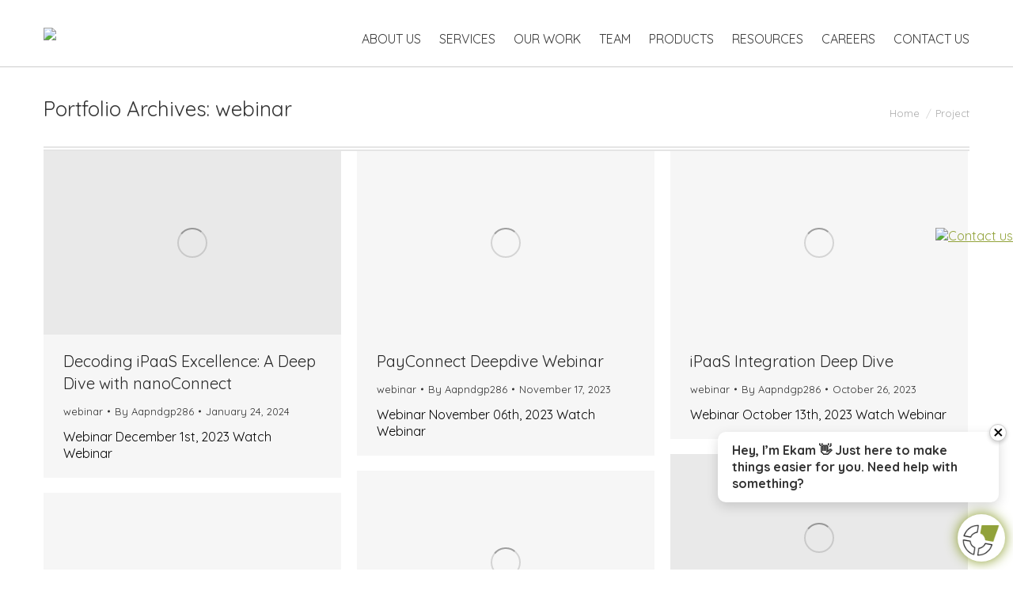

--- FILE ---
content_type: text/html; charset=UTF-8
request_url: https://www.aapnainfotech.com/project-category/webinar/
body_size: 35073
content:
<!DOCTYPE html>
<!--[if !(IE 6) | !(IE 7) | !(IE 8)  ]><!-->
<html lang="en-US" class="no-js">
<!--<![endif]-->
<head>
<meta name="ahrefs-site-verification" content="6e4c1325c48ef525e30a6cbf93ce7d2f64f18f911f904a1e9d4211ec3e5ff5ba">
<meta name="msvalidate.01" content="A90D6E6BA540DEF61A29567C9782A9AF" />
<!-- Google tag (gtag.js) --> 
<script async src="https://www.googletagmanager.com/gtag/js?id=AW-11484082603"></script>
<script> window.dataLayer = window.dataLayer || []; function gtag(){dataLayer.push(arguments);} gtag('js', new Date()); gtag('config', 'AW-11484082603'); </script>	
<!-- Google Tag Manager -->
<script>(function(w,d,s,l,i){w[l]=w[l]||[];w[l].push({'gtm.start':
new Date().getTime(),event:'gtm.js'});var f=d.getElementsByTagName(s)[0],
j=d.createElement(s),dl=l!='dataLayer'?'&l='+l:'';j.async=true;j.src=
'https://www.googletagmanager.com/gtm.js?id='+i+dl;f.parentNode.insertBefore(j,f);
})(window,document,'script','dataLayer','GTM-PWWFH57');</script>
<!-- End Google Tag Manager -->
<!-- Global site tag (gtag.js) - Google Analytics -->
<script async src="https://www.googletagmanager.com/gtag/js?id=G-CLMJ86B7JM"></script>
<script>
  window.dataLayer = window.dataLayer || [];
  function gtag(){dataLayer.push(arguments);}
  gtag('js', new Date());

  gtag('config', 'G-CLMJ86B7JM');
</script>
	<meta charset="UTF-8" />
<link href="https://fonts.googleapis.com/css2?family=Quicksand:wght@300;400;500;600;700&display=swap" rel="stylesheet"> 
		<meta name="viewport" content="width=device-width, initial-scale=1, maximum-scale=1, user-scalable=0">
		<meta name="theme-color" content="#92a33a"/>	<link rel="profile" href="https://gmpg.org/xfn/11" />
<link rel="pingback" href="https://www.aapnainfotech.com/xmlrpc.php" />
	<meta name='robots' content='noindex, follow' />
	<style>img:is([sizes="auto" i], [sizes^="auto," i]) { contain-intrinsic-size: 3000px 1500px }</style>
	
	<!-- This site is optimized with the Yoast SEO plugin v25.7 - https://yoast.com/wordpress/plugins/seo/ -->
	<title>webinar Archives - AAPNA Infotech</title>
	<meta property="og:locale" content="en_US" />
	<meta property="og:type" content="article" />
	<meta property="og:title" content="webinar Archives - AAPNA Infotech" />
	<meta property="og:url" content="https://www.aapnainfotech.com/project-category/webinar/" />
	<meta property="og:site_name" content="AAPNA Infotech" />
	<meta name="twitter:card" content="summary_large_image" />
	<script type="application/ld+json" class="yoast-schema-graph">{"@context":"https://schema.org","@graph":[{"@type":"CollectionPage","@id":"https://www.aapnainfotech.com/project-category/webinar/","url":"https://www.aapnainfotech.com/project-category/webinar/","name":"webinar Archives - AAPNA Infotech","isPartOf":{"@id":"https://www.aapnainfotech.com/#website"},"primaryImageOfPage":{"@id":"https://www.aapnainfotech.com/project-category/webinar/#primaryimage"},"image":{"@id":"https://www.aapnainfotech.com/project-category/webinar/#primaryimage"},"thumbnailUrl":"https://www.aapnainfotech.com/wp-content/uploads/2024/01/dec-payconnect-webinar.jpg","breadcrumb":{"@id":"https://www.aapnainfotech.com/project-category/webinar/#breadcrumb"},"inLanguage":"en-US"},{"@type":"ImageObject","inLanguage":"en-US","@id":"https://www.aapnainfotech.com/project-category/webinar/#primaryimage","url":"https://www.aapnainfotech.com/wp-content/uploads/2024/01/dec-payconnect-webinar.jpg","contentUrl":"https://www.aapnainfotech.com/wp-content/uploads/2024/01/dec-payconnect-webinar.jpg","width":349,"height":215},{"@type":"BreadcrumbList","@id":"https://www.aapnainfotech.com/project-category/webinar/#breadcrumb","itemListElement":[{"@type":"ListItem","position":1,"name":"Home","item":"https://www.aapnainfotech.com/"},{"@type":"ListItem","position":2,"name":"webinar"}]},{"@type":"WebSite","@id":"https://www.aapnainfotech.com/#website","url":"https://www.aapnainfotech.com/","name":"AAPNA Infotech","description":"We’re a web development company","potentialAction":[{"@type":"SearchAction","target":{"@type":"EntryPoint","urlTemplate":"https://www.aapnainfotech.com/?s={search_term_string}"},"query-input":{"@type":"PropertyValueSpecification","valueRequired":true,"valueName":"search_term_string"}}],"inLanguage":"en-US"}]}</script>
	<!-- / Yoast SEO plugin. -->


<link rel='dns-prefetch' href='//maps.googleapis.com' />
<link rel='dns-prefetch' href='//fonts.googleapis.com' />
<link rel="alternate" type="application/rss+xml" title="AAPNA Infotech &raquo; Feed" href="https://www.aapnainfotech.com/feed/" />
<link rel="alternate" type="application/rss+xml" title="AAPNA Infotech &raquo; Comments Feed" href="https://www.aapnainfotech.com/comments/feed/" />
<link rel="alternate" type="application/rss+xml" title="AAPNA Infotech &raquo; webinar Portfolio Category Feed" href="https://www.aapnainfotech.com/project-category/webinar/feed/" />
<script>
window._wpemojiSettings = {"baseUrl":"https:\/\/s.w.org\/images\/core\/emoji\/16.0.1\/72x72\/","ext":".png","svgUrl":"https:\/\/s.w.org\/images\/core\/emoji\/16.0.1\/svg\/","svgExt":".svg","source":{"concatemoji":"https:\/\/www.aapnainfotech.com\/wp-includes\/js\/wp-emoji-release.min.js"}};
/*! This file is auto-generated */
!function(s,n){var o,i,e;function c(e){try{var t={supportTests:e,timestamp:(new Date).valueOf()};sessionStorage.setItem(o,JSON.stringify(t))}catch(e){}}function p(e,t,n){e.clearRect(0,0,e.canvas.width,e.canvas.height),e.fillText(t,0,0);var t=new Uint32Array(e.getImageData(0,0,e.canvas.width,e.canvas.height).data),a=(e.clearRect(0,0,e.canvas.width,e.canvas.height),e.fillText(n,0,0),new Uint32Array(e.getImageData(0,0,e.canvas.width,e.canvas.height).data));return t.every(function(e,t){return e===a[t]})}function u(e,t){e.clearRect(0,0,e.canvas.width,e.canvas.height),e.fillText(t,0,0);for(var n=e.getImageData(16,16,1,1),a=0;a<n.data.length;a++)if(0!==n.data[a])return!1;return!0}function f(e,t,n,a){switch(t){case"flag":return n(e,"\ud83c\udff3\ufe0f\u200d\u26a7\ufe0f","\ud83c\udff3\ufe0f\u200b\u26a7\ufe0f")?!1:!n(e,"\ud83c\udde8\ud83c\uddf6","\ud83c\udde8\u200b\ud83c\uddf6")&&!n(e,"\ud83c\udff4\udb40\udc67\udb40\udc62\udb40\udc65\udb40\udc6e\udb40\udc67\udb40\udc7f","\ud83c\udff4\u200b\udb40\udc67\u200b\udb40\udc62\u200b\udb40\udc65\u200b\udb40\udc6e\u200b\udb40\udc67\u200b\udb40\udc7f");case"emoji":return!a(e,"\ud83e\udedf")}return!1}function g(e,t,n,a){var r="undefined"!=typeof WorkerGlobalScope&&self instanceof WorkerGlobalScope?new OffscreenCanvas(300,150):s.createElement("canvas"),o=r.getContext("2d",{willReadFrequently:!0}),i=(o.textBaseline="top",o.font="600 32px Arial",{});return e.forEach(function(e){i[e]=t(o,e,n,a)}),i}function t(e){var t=s.createElement("script");t.src=e,t.defer=!0,s.head.appendChild(t)}"undefined"!=typeof Promise&&(o="wpEmojiSettingsSupports",i=["flag","emoji"],n.supports={everything:!0,everythingExceptFlag:!0},e=new Promise(function(e){s.addEventListener("DOMContentLoaded",e,{once:!0})}),new Promise(function(t){var n=function(){try{var e=JSON.parse(sessionStorage.getItem(o));if("object"==typeof e&&"number"==typeof e.timestamp&&(new Date).valueOf()<e.timestamp+604800&&"object"==typeof e.supportTests)return e.supportTests}catch(e){}return null}();if(!n){if("undefined"!=typeof Worker&&"undefined"!=typeof OffscreenCanvas&&"undefined"!=typeof URL&&URL.createObjectURL&&"undefined"!=typeof Blob)try{var e="postMessage("+g.toString()+"("+[JSON.stringify(i),f.toString(),p.toString(),u.toString()].join(",")+"));",a=new Blob([e],{type:"text/javascript"}),r=new Worker(URL.createObjectURL(a),{name:"wpTestEmojiSupports"});return void(r.onmessage=function(e){c(n=e.data),r.terminate(),t(n)})}catch(e){}c(n=g(i,f,p,u))}t(n)}).then(function(e){for(var t in e)n.supports[t]=e[t],n.supports.everything=n.supports.everything&&n.supports[t],"flag"!==t&&(n.supports.everythingExceptFlag=n.supports.everythingExceptFlag&&n.supports[t]);n.supports.everythingExceptFlag=n.supports.everythingExceptFlag&&!n.supports.flag,n.DOMReady=!1,n.readyCallback=function(){n.DOMReady=!0}}).then(function(){return e}).then(function(){var e;n.supports.everything||(n.readyCallback(),(e=n.source||{}).concatemoji?t(e.concatemoji):e.wpemoji&&e.twemoji&&(t(e.twemoji),t(e.wpemoji)))}))}((window,document),window._wpemojiSettings);
</script>

<link rel='stylesheet' id='colorbox-css' href='https://www.aapnainfotech.com/wp-content/plugins/wp-colorbox/example5/colorbox.css' media='all' />
<style id='wp-emoji-styles-inline-css'>

	img.wp-smiley, img.emoji {
		display: inline !important;
		border: none !important;
		box-shadow: none !important;
		height: 1em !important;
		width: 1em !important;
		margin: 0 0.07em !important;
		vertical-align: -0.1em !important;
		background: none !important;
		padding: 0 !important;
	}
</style>
<style id='wpbbe-svg-inline-style-inline-css'>
.wpbbe-svg-icon{border:none;display:flex;justify-content:var(--svg-alignment,left)}.wpbbe-svg-icon svg{height:auto;max-width:100%;transition:color .1s,fill .1s,stroke .1s;width:var(--svg-width,auto)}.wpbbe-svg-icon>.svg-wrapper{align-items:center;border-style:solid;border-width:0;display:flex;font-size:var(--svg-width,auto);justify-content:center;line-height:1;transition:background-color .1s,border-color .1s}.has-border-color>.svg-wrapper{border-width:2px}

</style>
<style id='wpbbe-simple-scroller-style-inline-css'>
.wpbbe-svg-icon{border:none;display:flex;justify-content:var(--svg-alignment,left)}.wpbbe-svg-icon svg{height:auto;max-width:100%;transition:color .1s,fill .1s,stroke .1s;width:var(--svg-width,auto)}.wpbbe-svg-icon>.svg-wrapper{align-items:center;border-style:solid;border-width:0;display:flex;font-size:var(--svg-width,auto);justify-content:center;line-height:1;transition:background-color .1s,border-color .1s}.has-border-color>.svg-wrapper{border-width:2px}

</style>
<link rel='stylesheet' id='wp-components-css' href='https://www.aapnainfotech.com/wp-includes/css/dist/components/style.min.css' media='all' />
<link rel='stylesheet' id='wp-preferences-css' href='https://www.aapnainfotech.com/wp-includes/css/dist/preferences/style.min.css' media='all' />
<link rel='stylesheet' id='wp-block-editor-css' href='https://www.aapnainfotech.com/wp-includes/css/dist/block-editor/style.min.css' media='all' />
<link rel='stylesheet' id='popup-maker-block-library-style-css' href='https://www.aapnainfotech.com/wp-content/plugins/popup-maker/dist/packages/block-library-style.css' media='all' />
<link rel='stylesheet' id='contact-form-7-css' href='https://www.aapnainfotech.com/wp-content/plugins/contact-form-7/includes/css/styles.css' media='all' />
<link rel='stylesheet' id='post-comment-validation-css' href='https://www.aapnainfotech.com/wp-content/plugins/post-comment-validation/public/css/post-comment-validation-public.css' media='all' />
<link rel='stylesheet' id='wpcf7-redirect-script-frontend-css' href='https://www.aapnainfotech.com/wp-content/plugins/wpcf7-redirect/build/assets/frontend-script.css' media='all' />
<link rel='stylesheet' id='the7-font-css' href='https://www.aapnainfotech.com/wp-content/themes/dt-the7/fonts/icomoon-the7-font/icomoon-the7-font.min.css' media='all' />
<link rel='stylesheet' id='the7-awesome-fonts-css' href='https://www.aapnainfotech.com/wp-content/themes/dt-the7/fonts/FontAwesome/css/all.min.css' media='all' />
<link rel='stylesheet' id='the7-awesome-fonts-back-css' href='https://www.aapnainfotech.com/wp-content/themes/dt-the7/fonts/FontAwesome/back-compat.min.css' media='all' />
<link rel='stylesheet' id='the7-Defaults-css' href='https://www.aapnainfotech.com/wp-content/uploads/smile_fonts/Defaults/Defaults.css' media='all' />
<link rel='stylesheet' id='better-block-editor__bundle__view-style-css' href='https://www.aapnainfotech.com/wp-content/plugins/better-block-editor/dist/bundle/view.css' media='all' />
<link rel='stylesheet' id='bbe-pro-kit__bundle__view-style-css' href='https://www.aapnainfotech.com/wp-content/plugins/better-block-editor-pro-kit/dist/bundle/view.css' media='all' />
<link rel='stylesheet' id='bbe-pro-kit__simple-scroller__index-style-css' href='https://www.aapnainfotech.com/wp-content/plugins/better-block-editor-pro-kit/dist/libs/multipurpose-scroller/index.css' media='all' />
<link rel='stylesheet' id='js_composer_front-css' href='https://www.aapnainfotech.com/wp-content/plugins/js_composer/assets/css/js_composer.min.css' media='all' />
<link rel='stylesheet' id='popup-maker-site-css' href='//www.aapnainfotech.com/wp-content/uploads/pum/pum-site-styles.css?generated=1755493546' media='all' />
<link rel='stylesheet' id='dt-web-fonts-css' href='https://fonts.googleapis.com/css?family=Quicksand:400,500,600,700%7CLato:400,600,700%7CRoboto:400,500,600,700%7CRaleway:400,500,600,700' media='all' />
<link rel='stylesheet' id='dt-main-css' href='https://www.aapnainfotech.com/wp-content/themes/dt-the7/css/main.min.css' media='all' />
<link rel='stylesheet' id='the7-custom-scrollbar-css' href='https://www.aapnainfotech.com/wp-content/themes/dt-the7/lib/custom-scrollbar/custom-scrollbar.min.css' media='all' />
<link rel='stylesheet' id='the7-wpbakery-css' href='https://www.aapnainfotech.com/wp-content/themes/dt-the7/css/wpbakery.min.css' media='all' />
<link rel='stylesheet' id='the7-core-css' href='https://www.aapnainfotech.com/wp-content/plugins/dt-the7-core/assets/css/post-type.min.css' media='all' />
<link rel='stylesheet' id='cf7cf-style-css' href='https://www.aapnainfotech.com/wp-content/plugins/cf7-conditional-fields/style.css' media='all' />
<link rel='stylesheet' id='the7-css-vars-css' href='https://www.aapnainfotech.com/wp-content/uploads/the7-css/css-vars.css' media='all' />
<link rel='stylesheet' id='dt-custom-css' href='https://www.aapnainfotech.com/wp-content/uploads/the7-css/custom.css' media='all' />
<link rel='stylesheet' id='dt-media-css' href='https://www.aapnainfotech.com/wp-content/uploads/the7-css/media.css' media='all' />
<link rel='stylesheet' id='the7-mega-menu-css' href='https://www.aapnainfotech.com/wp-content/uploads/the7-css/mega-menu.css' media='all' />
<link rel='stylesheet' id='the7-stripes-css' href='https://www.aapnainfotech.com/wp-content/uploads/the7-css/legacy/stripes.css' media='all' />
<link rel='stylesheet' id='the7-elements-albums-portfolio-css' href='https://www.aapnainfotech.com/wp-content/uploads/the7-css/the7-elements-albums-portfolio.css' media='all' />
<link rel='stylesheet' id='the7-elements-css' href='https://www.aapnainfotech.com/wp-content/uploads/the7-css/post-type-dynamic.css' media='all' />
<link rel='stylesheet' id='style-css' href='https://www.aapnainfotech.com/wp-content/themes/dt-the7-child/style.css' media='all' />
<link rel='stylesheet' id='ultimate-vc-addons-style-min-css' href='https://www.aapnainfotech.com/wp-content/plugins/Ultimate_VC_Addons/assets/min-css/ultimate.min.css' media='all' />
<link rel='stylesheet' id='ultimate-vc-addons-icons-css' href='https://www.aapnainfotech.com/wp-content/plugins/Ultimate_VC_Addons/assets/css/icons.css' media='all' />
<link rel='stylesheet' id='ultimate-vc-addons-vidcons-css' href='https://www.aapnainfotech.com/wp-content/plugins/Ultimate_VC_Addons/assets/fonts/vidcons.css' media='all' />
<script src="https://www.aapnainfotech.com/wp-content/plugins/enable-jquery-migrate-helper/js/jquery/jquery-1.12.4-wp.js" id="jquery-core-js"></script>
<script src="https://www.aapnainfotech.com/wp-content/plugins/enable-jquery-migrate-helper/js/jquery-migrate/jquery-migrate-1.4.1-wp.js" id="jquery-migrate-js"></script>
<script src="https://www.aapnainfotech.com/wp-content/plugins/wp-colorbox/jquery.colorbox-min.js" id="colorbox-js"></script>
<script src="https://www.aapnainfotech.com/wp-content/plugins/wp-colorbox/wp-colorbox.js" id="wp-colorbox-js"></script>
<script src="https://www.aapnainfotech.com/wp-content/plugins/post-comment-validation/public/js/post-comment-validation-public.js" id="post-comment-validation-js"></script>
<script src="https://www.aapnainfotech.com/wp-content/plugins/better-block-editor/dist/bundle/view.js" id="better-block-editor__bundle__view-script-js" defer data-wp-strategy="defer"></script>
<script src="https://www.aapnainfotech.com/wp-includes/js/dist/dom-ready.min.js" id="wp-dom-ready-js"></script>
<script src="https://www.aapnainfotech.com/wp-content/plugins/enable-jquery-migrate-helper/js/jquery-ui/core.min.js" id="jquery-ui-core-js"></script>
<script id="dt-above-fold-js-extra">
var dtLocal = {"themeUrl":"https:\/\/www.aapnainfotech.com\/wp-content\/themes\/dt-the7","passText":"To view this protected post, enter the password below:","moreButtonText":{"loading":"Loading...","loadMore":"Load more"},"postID":"17323","ajaxurl":"https:\/\/www.aapnainfotech.com\/wp-admin\/admin-ajax.php","REST":{"baseUrl":"https:\/\/www.aapnainfotech.com\/wp-json\/the7\/v1","endpoints":{"sendMail":"\/send-mail"}},"contactMessages":{"required":"One or more fields have an error. Please check and try again.","terms":"Please accept the privacy policy.","fillTheCaptchaError":"Please, fill the captcha."},"captchaSiteKey":"","ajaxNonce":"a17f218bdc","pageData":{"type":"archive","template":"archive","layout":"masonry"},"themeSettings":{"smoothScroll":"on","lazyLoading":false,"desktopHeader":{"height":60},"ToggleCaptionEnabled":"disabled","ToggleCaption":"Navigation","floatingHeader":{"showAfter":150,"showMenu":true,"height":70,"logo":{"showLogo":true,"html":"<img class=\" preload-me\" src=\"https:\/\/www.aapnainfotech.com\/wp-content\/uploads\/2021\/09\/aapna-gptw-black.png\" srcset=\"https:\/\/www.aapnainfotech.com\/wp-content\/uploads\/2021\/09\/aapna-gptw-black.png 231w\" width=\"231\" height=\"71\"   sizes=\"231px\" alt=\"AAPNA Infotech\" \/>","url":"https:\/\/www.aapnainfotech.com\/"}},"topLine":{"floatingTopLine":{"logo":{"showLogo":false,"html":""}}},"mobileHeader":{"firstSwitchPoint":970,"secondSwitchPoint":300,"firstSwitchPointHeight":60,"secondSwitchPointHeight":60,"mobileToggleCaptionEnabled":"disabled","mobileToggleCaption":"Menu"},"stickyMobileHeaderFirstSwitch":{"logo":{"html":"<img class=\" preload-me\" src=\"https:\/\/www.aapnainfotech.com\/wp-content\/uploads\/2021\/09\/aapna-gptw-black.png\" srcset=\"https:\/\/www.aapnainfotech.com\/wp-content\/uploads\/2021\/09\/aapna-gptw-black.png 231w\" width=\"231\" height=\"71\"   sizes=\"231px\" alt=\"AAPNA Infotech\" \/>"}},"stickyMobileHeaderSecondSwitch":{"logo":{"html":"<img class=\" preload-me\" src=\"https:\/\/www.aapnainfotech.com\/wp-content\/uploads\/2021\/09\/aapna-gptw-black.png\" srcset=\"https:\/\/www.aapnainfotech.com\/wp-content\/uploads\/2021\/09\/aapna-gptw-black.png 231w\" width=\"231\" height=\"71\"   sizes=\"231px\" alt=\"AAPNA Infotech\" \/>"}},"sidebar":{"switchPoint":992},"boxedWidth":"1280px"},"VCMobileScreenWidth":"768"};
var dtShare = {"shareButtonText":{"facebook":"Share on Facebook","twitter":"Share on X","pinterest":"Pin it","linkedin":"Share on Linkedin","whatsapp":"Share on Whatsapp"},"overlayOpacity":"85"};
</script>
<script src="https://www.aapnainfotech.com/wp-content/themes/dt-the7/js/above-the-fold.min.js" id="dt-above-fold-js"></script>
<script src="https://www.aapnainfotech.com/wp-content/plugins/Ultimate_VC_Addons/assets/min-js/modernizr-custom.min.js" id="ultimate-vc-addons-modernizr-js"></script>
<script src="https://www.aapnainfotech.com/wp-content/plugins/Ultimate_VC_Addons/assets/min-js/jquery-ui.min.js" id="jquery_ui-js"></script>
<script src="https://maps.googleapis.com/maps/api/js" id="ultimate-vc-addons-googleapis-js"></script>
<script src="https://www.aapnainfotech.com/wp-content/plugins/enable-jquery-migrate-helper/js/jquery-ui/widget.min.js" id="jquery-ui-widget-js"></script>
<script src="https://www.aapnainfotech.com/wp-content/plugins/enable-jquery-migrate-helper/js/jquery-ui/mouse.min.js" id="jquery-ui-mouse-js"></script>
<script src="https://www.aapnainfotech.com/wp-content/plugins/enable-jquery-migrate-helper/js/jquery-ui/slider.min.js" id="jquery-ui-slider-js"></script>
<script src="https://www.aapnainfotech.com/wp-content/plugins/Ultimate_VC_Addons/assets/min-js/jquery-ui-labeledslider.min.js" id="ultimate-vc-addons_range_tick-js"></script>
<script src="https://www.aapnainfotech.com/wp-content/plugins/Ultimate_VC_Addons/assets/min-js/ultimate.min.js" id="ultimate-vc-addons-script-js"></script>
<script src="https://www.aapnainfotech.com/wp-content/plugins/Ultimate_VC_Addons/assets/min-js/modal-all.min.js" id="ultimate-vc-addons-modal-all-js"></script>
<script src="https://www.aapnainfotech.com/wp-content/plugins/Ultimate_VC_Addons/assets/min-js/jparallax.min.js" id="ultimate-vc-addons-jquery.shake-js"></script>
<script src="https://www.aapnainfotech.com/wp-content/plugins/Ultimate_VC_Addons/assets/min-js/vhparallax.min.js" id="ultimate-vc-addons-jquery.vhparallax-js"></script>
<script src="https://www.aapnainfotech.com/wp-content/plugins/Ultimate_VC_Addons/assets/min-js/ultimate_bg.min.js" id="ultimate-vc-addons-row-bg-js"></script>
<script src="https://www.aapnainfotech.com/wp-content/plugins/Ultimate_VC_Addons/assets/min-js/mb-YTPlayer.min.js" id="ultimate-vc-addons-jquery.ytplayer-js"></script>
<script></script><link rel="https://api.w.org/" href="https://www.aapnainfotech.com/wp-json/" /><link rel="alternate" title="JSON" type="application/json" href="https://www.aapnainfotech.com/wp-json/wp/v2/dt_portfolio_category/166" /><link rel="EditURI" type="application/rsd+xml" title="RSD" href="https://www.aapnainfotech.com/xmlrpc.php?rsd" />
<meta name="generator" content="Powered by WPBakery Page Builder - drag and drop page builder for WordPress."/>
<meta name="generator" content="Powered by Slider Revolution 6.7.35 - responsive, Mobile-Friendly Slider Plugin for WordPress with comfortable drag and drop interface." />
<link rel="icon" href="https://www.aapnainfotech.com/wp-content/uploads/2017/05/aapna-favicon.ico" type="image/x-icon" sizes="16x16"/><link rel="icon" href="https://www.aapnainfotech.com/wp-content/uploads/2017/05/aapna-favicon.ico" type="image/x-icon" sizes="32x32"/><script>function setREVStartSize(e){
			//window.requestAnimationFrame(function() {
				window.RSIW = window.RSIW===undefined ? window.innerWidth : window.RSIW;
				window.RSIH = window.RSIH===undefined ? window.innerHeight : window.RSIH;
				try {
					var pw = document.getElementById(e.c).parentNode.offsetWidth,
						newh;
					pw = pw===0 || isNaN(pw) || (e.l=="fullwidth" || e.layout=="fullwidth") ? window.RSIW : pw;
					e.tabw = e.tabw===undefined ? 0 : parseInt(e.tabw);
					e.thumbw = e.thumbw===undefined ? 0 : parseInt(e.thumbw);
					e.tabh = e.tabh===undefined ? 0 : parseInt(e.tabh);
					e.thumbh = e.thumbh===undefined ? 0 : parseInt(e.thumbh);
					e.tabhide = e.tabhide===undefined ? 0 : parseInt(e.tabhide);
					e.thumbhide = e.thumbhide===undefined ? 0 : parseInt(e.thumbhide);
					e.mh = e.mh===undefined || e.mh=="" || e.mh==="auto" ? 0 : parseInt(e.mh,0);
					if(e.layout==="fullscreen" || e.l==="fullscreen")
						newh = Math.max(e.mh,window.RSIH);
					else{
						e.gw = Array.isArray(e.gw) ? e.gw : [e.gw];
						for (var i in e.rl) if (e.gw[i]===undefined || e.gw[i]===0) e.gw[i] = e.gw[i-1];
						e.gh = e.el===undefined || e.el==="" || (Array.isArray(e.el) && e.el.length==0)? e.gh : e.el;
						e.gh = Array.isArray(e.gh) ? e.gh : [e.gh];
						for (var i in e.rl) if (e.gh[i]===undefined || e.gh[i]===0) e.gh[i] = e.gh[i-1];
											
						var nl = new Array(e.rl.length),
							ix = 0,
							sl;
						e.tabw = e.tabhide>=pw ? 0 : e.tabw;
						e.thumbw = e.thumbhide>=pw ? 0 : e.thumbw;
						e.tabh = e.tabhide>=pw ? 0 : e.tabh;
						e.thumbh = e.thumbhide>=pw ? 0 : e.thumbh;
						for (var i in e.rl) nl[i] = e.rl[i]<window.RSIW ? 0 : e.rl[i];
						sl = nl[0];
						for (var i in nl) if (sl>nl[i] && nl[i]>0) { sl = nl[i]; ix=i;}
						var m = pw>(e.gw[ix]+e.tabw+e.thumbw) ? 1 : (pw-(e.tabw+e.thumbw)) / (e.gw[ix]);
						newh =  (e.gh[ix] * m) + (e.tabh + e.thumbh);
					}
					var el = document.getElementById(e.c);
					if (el!==null && el) el.style.height = newh+"px";
					el = document.getElementById(e.c+"_wrapper");
					if (el!==null && el) {
						el.style.height = newh+"px";
						el.style.display = "block";
					}
				} catch(e){
					console.log("Failure at Presize of Slider:" + e)
				}
			//});
		  };</script>
		<style id="wp-custom-css">
			.light-preset-color.masthead:not(#phantom):not(.sticky-on):not(.sticky-mobile-on) .menu-line:before {
    background: #000 !important;
}
.mobile-branding > a, .mobile-branding > img {
    padding: 20px 0px 20px 0px;
}
.aboutform .wpcf7-submit {
    display: inline-block;
    float: none;
    font-size: 19px;
    padding: 43px 20px !important;
    text-align: center;
    text-transform: uppercase;
    margin: 0 20px;
}
.wpcf7-not-valid-tip {
    display: block;
}
span.wpcf7-not-valid-tip, .stripe .wpcf7-form-control-wrap * {
    color: red !important;
}
#main {
    padding: 50px 0 50px 0;
}
.colmnnone
 {
    display: none !important;
}
.imggap {
    text-align: center;
}
.mobile-header-bar{background:#fff;}
.light-preset-color.masthead:not(#phantom):not(.sticky-on):not(.sticky-mobile-on):not(.sticky-top-line-on).mobile-menu-icon-hover-bg-on .dt-mobile-menu-icon:not(.floating-btn):after {
    background: transparent !important;
}
ul.ft-contact li {
    padding-bottom: 15px !important;
}
.ft-list li
 {
    border: 0 !important;
    background: url(https://www.aapnainfotech.com/wp-content/themes/dt-the7/images/rgt-arrow.png) 0 9px no-repeat;
    padding-left: 20px !important;
    list-style: none;
    padding-bottom: 5px !important;
}
.light-preset-color.masthead:not(#phantom):not(.sticky-on):not(.sticky-mobile-on) .menu-line:after, .light-preset-color.masthead:not(#phantom):not(.sticky-on):not(.sticky-mobile-on) .menu-line:before {
    background: #000 !important;
}
.light-preset-color.masthead:not(#phantom):not(.sticky-on):not(.sticky-mobile-on):not(.sticky-top-line-on).mobile-menu-icon-bg-on .dt-mobile-menu-icon:not(.floating-btn):before {
    background: inherit !important;
}
.masthead .mega-menu-widgets .soc-ico a, .soc-ico a{margin:6px;}
.masthead .mega-menu-widgets .soc-ico a .soc-font-icon, .soc-ico a .soc-font-icon{font-size:18px;}
.soc-ico a:after, .soc-ico a:before{width:30px;height:30px;}
.masthead .mega-menu-widgets .soc-ico a, .soc-ico a{width:30px;height:30px;}
.about-text li strong {
    color: #92a33a;
    font-weight: bold;
}
.about-text li {
    padding-bottom: 10px;
}
.footer .soc-ico a::before {
    background-color: #92a33a ;
}
.footer .soc-ico a:before {
    background-color: #92a33a;
}
#main .soc-ico a:after, #footer .soc-ico a:after {
    background-color: black;
    box-shadow: none;
}
#main .soc-ico a:hover, #footer .soc-ico a:hover
.footer .soc-ico a:hver{background-color:#000;}
.transparent .masthead:not(.side-header-h-stroke) .branding > a, .transparent .masthead:not(.side-header-h-stroke) .branding > img {
    padding: 10px 0px 10px 0px;
}
.transparent .masthead:not(.mixed-header) .mobile-branding > a, .transparent .masthead:not(.mixed-header) .mobile-branding > img {
    padding: 20px 0px 20px 0px;
}
.mobile-menu-show-divider .mobile-main-nav > li > a{padding-left:20px;}
.wid-area ul {
    width: 280px !important;
}
ul.ft-contact .hr-thin {
    margin: 10px 0 10px 0 !important;
}
.ft-mail a{color:#fff !important;}
.top-bar.line-content:after, .top-bar.full-width-line:after {
    border-bottom: 0px solid rgba(255, 255, 255, 0.1);
}
.textwidget ul.fa-ul li i {
    color: #92a33a;
}
.arrows-bg-on.owl-carousel .owl-nav div:before{background-color:inherit;border-color: transparent !important;}
.arrows-hover-bg-on.owl-carousel .owl-nav div:after {
    background-color:inherit;border-color: transparent !important;
}
.client-slide .owl-nav .owl-next i{top:0px !important;}
.client-slide .owl-nav .owl-prev i{top:0px !important;}
.sub-nav .sub-nav {
    margin-left: 0px !important;padding-left: 0px !important;
}
.masthead:not(.side-header){width:100%;}
#primary-menu.main-nav .sub-nav > li > a .menu-text {
    font: 14px / 16px "Lato", Helvetica, Arial, Verdana, sans-serif !important;
    text-transform: none; font-size:14px; !important;font-weight:bold !important;
}
.dt-mobile-header .mobile-main-nav>li>.sub-nav{width:100% !important;}
#page .mobile-main-nav .sub-nav {
    width: 100% !important;
}
.header-bar ul#primary-menu.main-nav ul.sub-nav.level-arrows-on li ul li.custom-mega-menu.depth-2 a{    padding-left: 20px !important;}
.header-bar ul#primary-menu.main-nav ul.sub-nav.level-arrows-on li ul li.custom-mega-menu.depth-2 a span.menu-text
 {
	 font-weight: bold !important;
    color: #92a33a !important;
    margin-left: -4px;
    padding-left: 0px !important;font: 16px / 19px "Quicksand", Helvetica, Arial, Verdana, sans-serif !important;
    font-weight: bold !important;margin-top:10px;
}

.dt-mega-parent .sub-nav > li:hover a {
    background-color: rgba(146, 163, 58, .07);
}
.dt-mega-parent .sub-nav > li.custom-mega-menu:hover a {
    background-color: inherit !important;
}
.dt-mega-menu-wrap{padding:20px !important;}
.masthead:not(.sub-downwards) .dt-mega-menu .dt-mega-menu-wrap .dt-mega-parent {
    padding: 0 10px 10px !important;
}
#primary-menu ul.sub-nav li.depth-1 a span.menu-item-text span.menu-text{font: 16px / 19px "Quicksand", Helvetica, Arial, Verdana, sans-serif !important;
    font-weight: bold !important;}
#primary-menu ul.sub-nav li.depth-1 ul.sub-nav li.depth-2 a span.menu-item-text span.menu-text {    font: 15px / 15px "Lato", Helvetica, Arial, Verdana, sans-serif !important;    font-weight: bold !important;
    color: #5e5e5e !important;}
ul.sub-nav.level-arrows-on li ul li a span.menu-text {
    font-weight: bold !important;
    color: #5e5e5e !important;
    cursor: pointer;
    font-size: 14px;
    padding-left: 20px !important;
}

.owl-carousel [class*=" icon-"], .owl-carousel [class*=" icon-"]:before, .owl-carousel [class^=icon-], .owl-carousel [class^=icon-]:before{font-family:icomoon-the7-font !important;}
.carousel-shortcode.carousel-shortcode-id-4434cd0effeb107350aab8f7415e63f1.owl-carousel .owl-nav i{font-size:35px !important;}
.mobile-main-nav>li:before{border-top:solid 0px #ff0;}
.people-sec .people-say .owl-nav .owl-next i{font-size:35px !important;}
.people-sec .people-say .owl-nav .owl-prev i{font-size:35px !important;}
.dt-mobile-header .mobile-header-scrollbar-wrap{padding:10px 53px 30px 0px !important;}
#footer.solid-bg .soc-ico a .icon{fill:#fff;}
/* #footer.solid-bg{
    background: #1e1e1e url(https://aapnainfotech.com/wp-content/themes/aapna-2017/inc/presets/images/full/skin03r.footer-bg-image.png) repeat center top !important;width:100%;
} */
#footer.solid-bg{
    background: #1e1e1e
}
.pswp {
  display: none;
}
#bottom-bar .wf-float-left {
    text-align: left;
    width: auto !important;
}
.footer .wf-container-bottom {
    padding: 10px 0 10px 0;
    min-height: 30px !important;
}
.sub-nav{width:auto !important;}
#primary-menu.main-nav > li > a{margin-left: 8px !important;}
/* .dt-parent-menu-clickable{display:none;} */

.gm-submenu-icon {
    display: inline-block !important;
    visibility: visible !important;
}
.ff a:first-child{display:none;}
.mm a:first-child{display:none;}
.kk a:first-child{display:none;}
.ff{margin-bottom:20px !important;background: url(https://aapnainfotech.com/wp-content/uploads/2025/05/ff.jpg);
    width: 100%;
    height: 300px;}
.mm{margin-bottom:20px !important;background: url(https://aapnainfotech.com/wp-content/uploads/2025/05/mera.png);
    width: 100%;
    height: 300px;}
.kk{margin-bottom:20px !important;    background: url(https://aapnainfotech.com/wp-content/uploads/2025/05/kk.png);
    width: 100%;
    height: 300px;}
li.custom-mega-menu span.gm-menu-item__txt-empty-url{    font-size: 15px !important;
    color: #91a23a !important;
    font-weight: 500;}
li.custom-mega-menu a span.gm-menu-item__txt-empty-url{    font-size: 15px !important;
    color: #91a23a !important;
    font-weight: 500;}
li.custom-mega-menu .gm-anchor::before{content:inherit !important;}
li.custom-mega-menu span.gm-menu-item__txt-wrapper{transform:inherit !important;}
img.gm-thumb-menu-item{width:100%;}
@media (max-width: 1023px) {
    .gm-menu-btn__inner {
        color: #fff;
    }
	.gm-navigation-drawer--mobile .gm-dropdown-menu-wrapper {
    padding-left: 5px;
}
	.gm-navbar .gm-wrapper {
    position: inherit;background:#484848;
	}
	 .gm-navigation-drawer--mobile .gm-dropdown-menu .gm-anchor {
        font-size: 12px;
        font-weight: normal;
    }
}

/* #__aapnaChatbot__ {
    z-index: 999999 !important;
}
.aapna-chatbot-container {
    position: fixed !important;
    bottom: 20px;
    right: 20px;
    z-index: 999999 !important;
} */
ul.sub-nav li a span.menu-text{font-weight: bold !important;color: #92a33a !important;padding-left:10px;}

ul.sub-nav.level-arrows-on li ul li a span.menu-text{font-weight: bold !important;color: #5e5e5e !important;    cursor: pointer;
    font-size: 14px;padding-left:10px;}
ul.sub-nav.level-arrows-on li ul li a span.menu-text:after{    background: url(https://aapnainfotech.com/wp-content/uploads/2025/05/ar.webp) !important;
    width: 14px;
    height: 9px;-webkit-mask: inherit;
    mask-image: inherit;position: absolute;left: 9px;background-position: left top;
    }
ul.sub-nav.level-arrows-on li ul li.custom-mega-menu a span.menu-text{font-weight: bold !important;
color: #92a33a !important;font-size: 18px;margin-left: -8px;padding-left: 0px !important;}
ul.sub-nav.level-arrows-on li ul  li.custom-mega-menu a span.menu-text:after{background:inherit !important;}
.main-nav .sub-nav > li.dt-mega-parent > a .menu-text {
    font: 16px / 19px "Quicksand", Helvetica, Arial, Verdana, sans-serif !important; font-weight: bold !important;
    text-transform: none;
    color: #3a3a3a;
}
.main-nav .sub-nav > li > a .menu-text
 {
    font: 16px / 16px "Lato", Helvetica, Arial, Verdana, sans-serif !important;
    text-transform: none;
}
@media screen and (max-width: 970px) {
	.transparent .masthead:not(.mixed-header), .transparent .masthead.masthead-mobile-header {
		    background-color: rgba(0, 0, 0, 0.3) !important;
	}

}
@media screen and (min-device-width: 320px) and (max-device-width: 970px) {
	ul.sub-nav.level-arrows-on li ul li a span.menu-text:after {
		    background: inherit !important;
	}
	.single.single-post .nav-links a.nav-previous svg{left: -20px;}
	.single.single-post .nav-links a.nav-next svg{margin-right: -20px;}
	.single.single-portfolio .nav-links a.nav-previous svg{left: -20px;}
	.single.single-portfolio .nav-links a.nav-next svg{margin-right: -20px;}
	.single.single-portfolio ol.breadcrumbs{margin-bottom:20px !important;}

}

.wpb_content_element {
    margin-bottom: 0 !important;
}

.financemain .finance-wrap .icon-wrap {
    background-color: #e77213!important;
    border-right: 1px solid #ff9844!important
}

.financemain .finance-wrap {
    border: 1px solid #ff9844!important
}

.financemain ul.list_arrowcheck li {
    background: url(https://www.aapnainfotech.com/wp-content/themes/dt-the7/css/images/arrow-orange.png) no-repeat scroll 0 16px!important
}

.financemain ul.list_botarrowcheck li {
    background: 0 0!important
}

.energymain .finance-wrap .icon-wrap {
    background-color: #72b42c!important;
    border-right: 1px solid #a7df6b!important
}

.energymain .finance-wrap {
    border: 1px solid #a7df6b!important
}

.energymain ul.list_arrowcheck li {
    background: url(/wp-content/themes/aapna-2017/images/arrow-green.png) no-repeat scroll 0 16px!important
}

.healthcaremain .finance-wrap .icon-wrap {
    background-color: #04a8e1!important;
    border-right: 1px solid #46d3f9!important
}

.healthcaremain .finance-wrap {
    border: 1px solid #46d3f9!important
}

.healthcaremain ul.list_arrowcheck li {
    background: url(/wp-content/themes/aapna-2017/images/arrow-blue.png) no-repeat scroll 0 16px!important
}

.finance-wrap {
    position: relative;
    height: 117px;
    display: table;
    vertical-align: middle;
    width: 100%
}

.finance-wrap .icon-wrap {
    padding: 10px 0;
    box-sizing: border-box;
    width: 95px;
    display: table-cell;
    vertical-align: middle
}

.finance-wrap .text-wrap {
    padding: 10px;
    vertical-align: middle;
    display: table-cell
}

.icon-wrap img {
    margin-top: 0!important
}

.text-wrap h3 {
    font-size: 20px;
    font-weight: 300;
    color: #fff;
    line-height: 25px
}
.fnance-case p {
    color: #818181;
    font-size: 22px;
    line-height: 30px;
    text-align: center;
}
.p-line-height .list_arrowcheck>li {
    border-bottom: 1px solid #e9e9e9;
    line-height: 26px;
    padding: 10px 0;
}
ul.list_arrowcheck li {
    background: url(https://www.aapnainfotech.com/wp-content/uploads/2017/04/list_arrow.png) no-repeat 0 13px;
    padding: 10px 2px 10px 30px !important;
}
.content ul.list_arrowcheck {
    margin: 0 0 10px 0;
    list-style: none;
}
.page-id-5565 .case-study-btn a {
    border: solid 1px #1ebaf3 !important;
    font-size: 13px !important;
    color: #04a8e1 !important;
}
.page-id-5565 .case-study-btn a:hover {
    background: #04a8e1 !important;
    color: #fff !important;
}

.chatToggleButton-visitor-icon {
 margin-top: 0px !important; margin-left: -4px !important;width: 50px !important;height: 50px !important;
}

.chatbox__button button#chatToggleButton {
background: #fff !important;
}
.scroll-top {display:none;}
#main {padding:0;}
.comment-respond>h3, .comments-area>h3, .single-related-posts>h3 {
    position: relative;
    -webkit-align-self: center;
    -moz-align-self: center;
    -ms-align-self: center;
    -ms-flex-item-align: center;
    align-self: center;
    padding-bottom: 10px;
    margin-bottom: 40px;
}
.comment-notes, .logged-in-as {
    text-align: center;
    margin-bottom: 15px;
}
.comments-area > h3:after, .single-related-posts > h3:after, .comment-respond > h3:after {
    color: #fff;
    background-color: #92a33a;
}
.comment-respond>h3:after, .comments-area>h3:after, .single-related-posts>h3:after {
    position: absolute;
    bottom: 0;
    left: 50%;
    width: 60px;
    height: 3px;
    margin-left: -30px;
    content: "";
}
.single.single-post #main{padding:50px 0 50px 0 !important;}
.single.single-post input#wp-comment-cookies-consent{float: left;margin-top: 6px;}
.single.single-portfolio #main{padding:50px 0 50px 0 !important;}
.single.single-portfolio input#wp-comment-cookies-consent{float: left;margin-top: 6px;}
.ft-list1 li{padding-left:0;}		</style>
		<noscript><style> .wpb_animate_when_almost_visible { opacity: 1; }</style></noscript><script>
  (function(i,s,o,g,r,a,m){i['GoogleAnalyticsObject']=r;i[r]=i[r]||function(){
  (i[r].q=i[r].q||[]).push(arguments)},i[r].l=1*new Date();a=s.createElement(o),
  m=s.getElementsByTagName(o)[0];a.async=1;a.src=g;m.parentNode.insertBefore(a,m)
  })(window,document,'script','https://www.google-analytics.com/analytics.js','ga');

  ga('create', 'UA-24542550-1', 'auto');
  ga('send', 'pageview');

</script>
<script>
	jQuery(document).ready(function(){
		jQuery(".wp-facebook-name a").attr('href', 'https://www.facebook.com/pg/AAPNAInfotech/reviews/?ref=page_internal')
	})
</script><style id='the7-custom-inline-css' type='text/css'>
.servicefoot {text-align:center;}
.servicefoot h4, .servicefoot ul {display: inline;}
.servicefoot h4 {color:#92a33a; font-size:16px; line-height:26px;}
.servicefoot ul {padding-left:10px;}
.servicefoot ul li {display: inline;padding-right: 15px;margin-right: 10px;border-right: 1px solid #333333;color: #fff;line-height: 30px;}
.servicefoot ul li:last-child {padding-right: 0;margin-right: 0;border-right:0;}
.servicefoot ul li a {text-decoration:none; color:#fff; font-size:14px; line-height:24px;}
.servicefoot ul li a:hover {text-decoration:none; color:#92a33a;}
.chatbot {z-index: 9999999;}
#chat-circle {z-index: 9999;}
.chat-pop-msg{float: left;border-radius: 100px;background:#8D9C3F;width: 230px !important;display: block;position: absolute;right: 65px;padding: 5px 10px 0px 10px !important;color: #000;top: 10px;box-shadow: 0px 3px 16px 0px rgba(169, 169, 169, 0.6), 0 3px 1px -2px rgba(0, 0, 0, 0.2), 0 1px 5px 0 rgba(0, 0, 0, 0.12)!important;margin-top: -6px;}
.chat-pop-msg{background: #92A33B !important;}
#cntc-team-img .wpcf7-response-output{margin-top:0px !important;}
@media screen and (min-width:970px) and (max-width:1035px){
li.ft-call{font-size:12px;}
li.ft-mail{font-size:12px;}
}
.chatbot.ui-draggable.ui-draggable-handle, #chat-circle.ui-draggable.ui-draggable-handle{    z-index: 99 !important;}
h2.txthead {font-size:24px; line-height:34px; color: #94a53a; font-weight: 600;}
h3.txthead {font-size:20px; line-height:30px; color: #94a53a; font-weight: 600;}
.stickybtn {position:fixed; right:0; top:40%; z-index:9999;}
.limittxt {display:block;}
.limittxt .exttxt {font-size: 14px; color: red;}
.pull-send input {background:#92a33a !important;}
#popmake-14718 input, #popmake-14718 textarea {border-color:#888888;}
.masthead:not(.side-header):not(.side-header-menu-icon) .top-bar, .masthead:not(.side-header):not(.side-header-menu-icon) .header-bar, .masthead:not(.side-header):not(.side-header-menu-icon) .mobile-header-bar {margin:0 auto;}
.dt-mobile-menu-icon {margin-top: -15px;}
.masthead-mobile {background-color: rgba(255,255,255,8) !important;}
.branding {margin-top: -12px !important;}
.page-id-14855 .fancy-date {display:none;}
.call-action i {  padding-right: 5px;}
#wpcf7-f11605-p2-o2 textarea {font: normal 18px / 28px "Quicksand", Helvetica, Arial, Verdana, sans-serif;}
.aapnanewsletter .vc_tta-panel .wpb_single_image {position: relative;}
.aapnanewsletter .vc_tta-panel .wpb_single_image h2.wpb_heading {position: absolute; bottom: 0; width: 100%;
color: #000; background-color:#fff; font-size: 20px; line-height: 30px; margin-bottom: 0; padding: 10px 0;}
.aapnanewsletter .wpb_single_image {border:1px solid #926c13;}
/* Chrome, Safari, Edge, Opera */
input::-webkit-outer-spin-button,
input::-webkit-inner-spin-button {
  -webkit-appearance: none;
  margin: 0;
}
/* Firefox */
input[type=number] {
  -moz-appearance: textfield;
}
input[type="text"], input[type="tel"], input[type="url"], input[type="email"], input[type="number"], input[type="date"], input[type="range"], input[type="password"], select, textarea {border-color:#cdcdcd !important;}
.formcareer .wpcf7-list-item {margin:10px 15px 10px 0;}
.mfp-title {display:none !important;}
.wpb_animate_when_almost_visible {opacity:1 !important;}
#wpcf7-f2999-p2975-o2 .wpcf7-response-output {float:left;}
.content #asked-questions  ul {
    line-height: 28px;
}

@media only screen and (max-width: 600px) {
.wpb_column.vc_column_container {
    padding-left: 15px;
    padding-right: 15px;
}
.teamimg {margin-bottom:-5px !important;}
}


@media only screen and (max-width: 767px) {
.widget-title.mobmarg {margin-top:10px;}
}

.transparent-pie .vc_pie_wrapper {
    visibility: visible !important;
}

.transparent-pie .vc_pie_wrapper canvas {
    height: auto !important;
}

.grecaptcha-badge {display:none;}
#mc4wp-form-1 input {width:100%;}
</style>

<style>.call-action.dpnone {display:inline-block;}</style>
</head>
<body id="the7-body" class="archive tax-dt_portfolio_category term-webinar term-166 wp-embed-responsive wp-theme-dt-the7 wp-child-theme-dt-the7-child the7-core-ver-2.7.11 layout-masonry description-under-image dt-responsive-on right-mobile-menu-close-icon ouside-menu-close-icon mobile-hamburger-close-bg-enable mobile-hamburger-close-bg-hover-enable  fade-medium-mobile-menu-close-icon fade-small-menu-close-icon srcset-enabled btn-flat custom-btn-color custom-btn-hover-color phantom-fade phantom-shadow-decoration phantom-custom-logo-on floating-mobile-menu-icon top-header first-switch-logo-center first-switch-menu-left second-switch-logo-center second-switch-menu-left layzr-loading-on popup-message-style the7-ver-12.10.0.1 dt-fa-compatibility wpb-js-composer js-comp-ver-8.7.1 vc_responsive">
<script type="text/javascript"> _linkedin_partner_id = "6648681"; window._linkedin_data_partner_ids = window._linkedin_data_partner_ids || []; window._linkedin_data_partner_ids.push(_linkedin_partner_id); </script><script type="text/javascript"> (function(l) { if (!l){window.lintrk = function(a,b){window.lintrk.q.push([a,b])}; window.lintrk.q=[]} var s = document.getElementsByTagName("script")[0]; var b = document.createElement("script"); b.type = "text/javascript";b.async = true; b.src = "https://snap.licdn.com/li.lms-analytics/insight.min.js"; s.parentNode.insertBefore(b, s);})(window.lintrk); </script> <noscript> <img height="1" width="1" style="display:none;" alt="" src="https://px.ads.linkedin.com/collect/?pid=6648681&fmt=gif" /> </noscript>
<!-- The7 12.10.0.1 -->

<div id="page" >
	<a class="skip-link screen-reader-text" href="#content">Skip to content</a>

<div class="masthead inline-header right widgets surround line-decoration shadow-mobile-header-decoration x-move-mobile-icon mobile-menu-icon-bg-on mobile-menu-icon-hover-bg-on dt-parent-menu-clickable show-sub-menu-on-hover show-device-logo show-mobile-logo" >

	<div class="top-bar full-width-line">
	<div class="top-bar-bg" ></div>
	<div class="mini-widgets left-widgets"></div><div class="right-widgets mini-widgets"><div class="text-area show-on-desktop in-menu-first-switch in-menu-second-switch"><div class="call-action"><a href="/news-update/" data-wpel-link="internal"><i class="fa fa-calendar" aria-hidden="true"></i> News Update</a></div>
<div class="call-action"><a href="/great-place-to-work/" data-wpel-link="internal">Great Place to Work</a></div>
<div class="call-action"><a href="https://careers.aapnainfotech.com" data-wpel-link="external" target="_blank" rel="follow external noopener noreferrer"><i class="fa fa-thumbs-o-up" aria-hidden="true"></i> Job Opportunities</a></div>
<div class="call-action dpnone"><a href="/fun-at-work-place/" data-wpel-link="internal"><i class="funicon"></i> Fun@AAPNA</a></div>
</div><div class="text-area show-on-desktop in-menu-first-switch in-menu-second-switch"><div class="call-action"><a href="tel:+91-729-199-9667" data-wpel-link="internal"> <i class="fa fa-phone" aria-hidden="true"></i> +91- 729 199 9667</a></div>
</div></div></div>

	<header class="header-bar" role="banner">

		<div class="branding">
	<div id="site-title" class="assistive-text">AAPNA Infotech</div>
	<div id="site-description" class="assistive-text">We’re a web development company</div>
	<a class="" href="https://www.aapnainfotech.com/"><img class=" preload-me" src="https://www.aapnainfotech.com/wp-content/uploads/2021/09/aapna-gptw-black.png" srcset="https://www.aapnainfotech.com/wp-content/uploads/2021/09/aapna-gptw-black.png 231w" width="231" height="71"   sizes="231px" alt="AAPNA Infotech" /><img class="mobile-logo preload-me" src="https://www.aapnainfotech.com/wp-content/uploads/2021/09/aapna-gptw-black.png" srcset="https://www.aapnainfotech.com/wp-content/uploads/2021/09/aapna-gptw-black.png 231w" width="231" height="71"   sizes="231px" alt="AAPNA Infotech" /></a></div>

		<ul id="primary-menu" class="main-nav underline-decoration l-to-r-line outside-item-remove-margin"><li class="menu-item menu-item-type-post_type menu-item-object-page menu-item-has-children menu-item-18225 first has-children depth-0 dt-mega-menu mega-full-width mega-column-4"><a href="https://www.aapnainfotech.com/about-us/" data-level="1" aria-haspopup="true" aria-expanded="false" data-wpel-link="internal"><span class="menu-item-text"><span class="menu-text">About Us</span></span></a><div class="dt-mega-menu-wrap"><ul class="sub-nav level-arrows-on" role="group"><li class="menu-item menu-item-type-custom menu-item-object-custom menu-item-has-children menu-item-18226 first has-children depth-1 no-link dt-mega-parent wf-1-4"><a href="#" class="not-clickable-item" data-level="2" aria-haspopup="true" aria-expanded="false"><span class="menu-item-text"><span class="menu-text">About AAPNA</span></span></a><ul class="sub-nav level-arrows-on" role="group"><li class="menu-item menu-item-type-post_type menu-item-object-page menu-item-18227 first depth-2"><a href="https://www.aapnainfotech.com/at-a-glance/" data-level="3" data-wpel-link="internal"><span class="menu-item-text"><span class="menu-text">At A Glance</span></span></a></li> <li class="menu-item menu-item-type-post_type menu-item-object-page menu-item-18228 depth-2"><a href="https://www.aapnainfotech.com/journey-of-aapna/" data-level="3" data-wpel-link="internal"><span class="menu-item-text"><span class="menu-text">Journey of Aapna</span></span></a></li> <li class="menu-item menu-item-type-post_type menu-item-object-page menu-item-18229 depth-2"><a href="https://www.aapnainfotech.com/great-place-to-work/" data-level="3" data-wpel-link="internal"><span class="menu-item-text"><span class="menu-text">Great Place to Work</span></span></a></li> <li class="menu-item menu-item-type-post_type menu-item-object-page menu-item-18230 depth-2"><a href="https://www.aapnainfotech.com/impact/" data-level="3" data-wpel-link="internal"><span class="menu-item-text"><span class="menu-text">IMPACT</span></span></a></li> </ul></li> <li class="menu-item menu-item-type-custom menu-item-object-custom menu-item-has-children menu-item-18231 has-children depth-1 no-link dt-mega-parent wf-1-4"><a href="#" class="not-clickable-item" data-level="2" aria-haspopup="true" aria-expanded="false"><span class="menu-item-text"><span class="menu-text">Work Culture &#038; Employee Experience</span></span></a><ul class="sub-nav level-arrows-on" role="group"><li class="menu-item menu-item-type-post_type menu-item-object-page menu-item-18232 first depth-2"><a href="https://www.aapnainfotech.com/wfh/" data-level="3" data-wpel-link="internal"><span class="menu-item-text"><span class="menu-text">Work From Home</span></span></a></li> <li class="menu-item menu-item-type-post_type menu-item-object-page menu-item-18233 depth-2"><a href="https://www.aapnainfotech.com/fun-at-work-place/" data-level="3" data-wpel-link="internal"><span class="menu-item-text"><span class="menu-text">Fun @ AAPNA</span></span></a></li> <li class="menu-item menu-item-type-post_type menu-item-object-page menu-item-18234 depth-2"><a href="https://www.aapnainfotech.com/evp-employee-value-proposition/" data-level="3" data-wpel-link="internal"><span class="menu-item-text"><span class="menu-text">Employee Value Proposition</span></span></a></li> <li class="menu-item menu-item-type-post_type menu-item-object-page menu-item-18235 depth-2"><a href="https://www.aapnainfotech.com/learning-and-development/" data-level="3" data-wpel-link="internal"><span class="menu-item-text"><span class="menu-text">Learning and Development</span></span></a></li> </ul></li> <li class="menu-item menu-item-type-custom menu-item-object-custom menu-item-has-children menu-item-18236 has-children depth-1 no-link dt-mega-parent wf-1-4"><a href="#" class="not-clickable-item" data-level="2" aria-haspopup="true" aria-expanded="false"><span class="menu-item-text"><span class="menu-text">Events @AAPNA</span></span></a><ul class="sub-nav level-arrows-on" role="group"><li class="menu-item menu-item-type-post_type menu-item-object-page menu-item-18237 first depth-2"><a href="https://www.aapnainfotech.com/annual-day-celebration/" data-level="3" data-wpel-link="internal"><span class="menu-item-text"><span class="menu-text">Magic In Goa 2022</span></span></a></li> <li class="menu-item menu-item-type-post_type menu-item-object-page menu-item-18238 depth-2"><a href="https://www.aapnainfotech.com/taare-zameen-par-annual-day-2024/" data-level="3" data-wpel-link="internal"><span class="menu-item-text"><span class="menu-text">Taare Zameen Par – 2024</span></span></a></li> </ul></li> <li class="menu-item menu-item-type-custom menu-item-object-custom menu-item-has-children menu-item-18239 has-children depth-1 no-link dt-mega-parent wf-1-4"><a href="#" class="not-clickable-item" data-level="2" aria-haspopup="true" aria-expanded="false"><span class="menu-item-text"><span class="menu-text">Business Relations</span></span></a><ul class="sub-nav level-arrows-on" role="group"><li class="menu-item menu-item-type-post_type menu-item-object-page menu-item-18240 first depth-2"><a href="https://www.aapnainfotech.com/client-speak/" data-level="3" data-wpel-link="internal"><span class="menu-item-text"><span class="menu-text">Client Testimonials</span></span></a></li> <li class="menu-item menu-item-type-post_type menu-item-object-page menu-item-18241 depth-2"><a href="https://www.aapnainfotech.com/aapna-ventures-in-australia/" data-level="3" data-wpel-link="internal"><span class="menu-item-text"><span class="menu-text">AAPNA in Australia</span></span></a></li> <li class="menu-item menu-item-type-post_type menu-item-object-page menu-item-18242 depth-2"><a href="https://www.aapnainfotech.com/partners/" data-level="3" data-wpel-link="internal"><span class="menu-item-text"><span class="menu-text">Partners</span></span></a></li> </ul></li> <li class="menu-item menu-item-type-custom menu-item-object-custom menu-item-has-children menu-item-18243 has-children depth-1 no-link dt-mega-parent wf-1-4"><a href="#" class="not-clickable-item" data-level="2" aria-haspopup="true" aria-expanded="false"><span class="menu-item-text"><span class="menu-text">Corporate Social Responsibility (CSR)</span></span></a><ul class="sub-nav level-arrows-on" role="group"><li class="menu-item menu-item-type-post_type menu-item-object-page menu-item-18244 first depth-2"><a href="https://www.aapnainfotech.com/corporate-social-responsibility/" data-level="3" data-wpel-link="internal"><span class="menu-item-text"><span class="menu-text">CSR Initiatives</span></span></a></li> </ul></li> <li class="menu-item menu-item-type-custom menu-item-object-custom menu-item-has-children menu-item-18245 has-children depth-1 no-link dt-mega-parent wf-1-4"><a href="#" class="not-clickable-item" data-level="2" aria-haspopup="true" aria-expanded="false"><span class="menu-item-text"><span class="menu-text">Achievements &#038; Recognition</span></span></a><ul class="sub-nav level-arrows-on" role="group"><li class="menu-item menu-item-type-post_type menu-item-object-page menu-item-18246 first depth-2"><a href="https://www.aapnainfotech.com/awards-and-recognition/" data-level="3" data-wpel-link="internal"><span class="menu-item-text"><span class="menu-text">Awards and Recognition</span></span></a></li> <li class="menu-item menu-item-type-post_type menu-item-object-page menu-item-18247 depth-2"><a href="https://www.aapnainfotech.com/news-update/" data-level="3" data-wpel-link="internal"><span class="menu-item-text"><span class="menu-text">News Update</span></span></a></li> </ul></li> </ul></div></li> <li class="menu-item menu-item-type-custom menu-item-object-custom menu-item-has-children menu-item-18248 has-children depth-0 dt-mega-menu mega-full-width mega-column-4"><a href="#" data-level="1" aria-haspopup="true" aria-expanded="false"><span class="menu-item-text"><span class="menu-text">Services</span></span></a><div class="dt-mega-menu-wrap"><ul class="sub-nav level-arrows-on" role="group"><li class="menu-item menu-item-type-custom menu-item-object-custom menu-item-has-children menu-item-18249 first has-children depth-1 no-link dt-mega-parent wf-1-4"><a href="#" class="not-clickable-item" data-level="2" aria-haspopup="true" aria-expanded="false"><span class="menu-item-text"><span class="menu-text">Software Development</span></span></a><ul class="sub-nav level-arrows-on" role="group"><li class="menu-item menu-item-type-post_type menu-item-object-page menu-item-18250 first depth-2"><a href="https://www.aapnainfotech.com/custom-software-development-company/" data-level="3" data-wpel-link="internal"><span class="menu-item-text"><span class="menu-text">Custom Software Development</span></span></a></li> <li class="menu-item menu-item-type-post_type menu-item-object-page menu-item-18251 depth-2"><a href="https://www.aapnainfotech.com/services/offshore-software-development-company-india/" data-level="3" data-wpel-link="internal"><span class="menu-item-text"><span class="menu-text">Offshore Software Development</span></span></a></li> <li class="menu-item menu-item-type-post_type menu-item-object-page menu-item-18252 depth-2"><a href="https://www.aapnainfotech.com/services/offshore-dedicated-software-development-center/" data-level="3" data-wpel-link="internal"><span class="menu-item-text"><span class="menu-text">Dedicated Development Centre</span></span></a></li> <li class="menu-item menu-item-type-post_type menu-item-object-page menu-item-18253 depth-2"><a href="https://www.aapnainfotech.com/services/microservices-consulting/" data-level="3" data-wpel-link="internal"><span class="menu-item-text"><span class="menu-text">Microservices Consulting</span></span></a></li> <li class="menu-item menu-item-type-post_type menu-item-object-page menu-item-18254 depth-2"><a href="https://www.aapnainfotech.com/low-code-no-code-development/" data-level="3" data-wpel-link="internal"><span class="menu-item-text"><span class="menu-text">Low Code Development</span></span></a></li> <li class="menu-item menu-item-type-post_type menu-item-object-page menu-item-18255 depth-2"><a href="https://www.aapnainfotech.com/devops/" data-level="3" data-wpel-link="internal"><span class="menu-item-text"><span class="menu-text">DevOps</span></span></a></li> <li class="menu-item menu-item-type-post_type menu-item-object-page menu-item-18256 depth-2"><a href="https://www.aapnainfotech.com/services/business-intelligence/" data-level="3" data-wpel-link="internal"><span class="menu-item-text"><span class="menu-text">Business Intelligence</span></span></a></li> </ul></li> <li class="menu-item menu-item-type-custom menu-item-object-custom menu-item-has-children menu-item-18257 has-children depth-1 no-link dt-mega-parent wf-1-4"><a href="#" class="not-clickable-item" data-level="2" aria-haspopup="true" aria-expanded="false"><span class="menu-item-text"><span class="menu-text">App Development</span></span></a><ul class="sub-nav level-arrows-on" role="group"><li class="menu-item menu-item-type-post_type menu-item-object-page menu-item-18258 first depth-2"><a href="https://www.aapnainfotech.com/enterprise-application-development-company/" data-level="3" data-wpel-link="internal"><span class="menu-item-text"><span class="menu-text">Enterprise App Development</span></span></a></li> <li class="menu-item menu-item-type-post_type menu-item-object-page menu-item-18322 depth-2"><a href="https://www.aapnainfotech.com/services/web-application-development-company-india/" data-level="3" data-wpel-link="internal"><span class="menu-item-text"><span class="menu-text">Web Application Development</span></span></a></li> <li class="menu-item menu-item-type-post_type menu-item-object-page menu-item-18260 depth-2"><a href="https://www.aapnainfotech.com/services/app-development-company/" data-level="3" data-wpel-link="internal"><span class="menu-item-text"><span class="menu-text">Mobile App Development</span></span></a></li> <li class="menu-item menu-item-type-post_type menu-item-object-page menu-item-18261 depth-2"><a href="https://www.aapnainfotech.com/services/app-development-for-startups/" data-level="3" data-wpel-link="internal"><span class="menu-item-text"><span class="menu-text">Startups App Development</span></span></a></li> <li class="custom-mega-menu menu-item menu-item-type-custom menu-item-object-custom menu-item-18263 depth-2"><a data-level='3'><span class="menu-item-text"><span class="menu-text">Integrations</span></span></a></li> <li class="menu-item menu-item-type-post_type menu-item-object-page menu-item-18262 depth-2"><a href="https://www.aapnainfotech.com/services/integrations/payroll/" data-level="3" data-wpel-link="internal"><span class="menu-item-text"><span class="menu-text">Payroll Integration</span></span></a></li> <li class="menu-item menu-item-type-post_type menu-item-object-page menu-item-18265 depth-2"><a href="https://www.aapnainfotech.com/services/integrations/ipaas/" data-level="3" data-wpel-link="internal"><span class="menu-item-text"><span class="menu-text">iPaaS Integration Solutions</span></span></a></li> </ul></li> <li class="menu-item menu-item-type-post_type menu-item-object-page menu-item-has-children menu-item-18266 has-children depth-1 no-link dt-mega-parent wf-1-4"><a href="https://www.aapnainfotech.com/artificial-intelligence-services/" class="not-clickable-item" data-level="2" aria-haspopup="true" aria-expanded="false" data-wpel-link="internal"><span class="menu-item-text"><span class="menu-text">Automation</span></span></a><ul class="sub-nav level-arrows-on" role="group"><li class="menu-item menu-item-type-post_type menu-item-object-page menu-item-18267 first depth-2"><a href="https://www.aapnainfotech.com/robotic-process-automation/" data-level="3" data-wpel-link="internal"><span class="menu-item-text"><span class="menu-text">Robotic Process Automation</span></span></a></li> <li class="menu-item menu-item-type-post_type menu-item-object-page menu-item-18268 depth-2"><a href="https://www.aapnainfotech.com/services/microsoft-power-platform-solutions/" data-level="3" data-wpel-link="internal"><span class="menu-item-text"><span class="menu-text">Microsoft Power Platform</span></span></a></li> <li class="menu-item menu-item-type-post_type menu-item-object-page menu-item-18269 depth-2"><a href="https://www.aapnainfotech.com/robotic-process-automation/electroneek/" data-level="3" data-wpel-link="internal"><span class="menu-item-text"><span class="menu-text">electroNeek</span></span></a></li> <li class="menu-item menu-item-type-post_type menu-item-object-page menu-item-18270 depth-2"><a href="https://www.aapnainfotech.com/services/hyper-automation/" data-level="3" data-wpel-link="internal"><span class="menu-item-text"><span class="menu-text">HyperAutomation</span></span></a></li> <li class="custom-mega-menu menu-item menu-item-type-custom menu-item-object-custom menu-item-18271 depth-2"><a data-level='3'><span class="menu-item-text"><span class="menu-text">Quality Assurance</span></span></a></li> <li class="menu-item menu-item-type-post_type menu-item-object-page menu-item-18486 depth-2"><a href="https://www.aapnainfotech.com/quality-assurance/" data-level="3" data-wpel-link="internal"><span class="menu-item-text"><span class="menu-text">Software QA Testing</span></span></a></li> <li class="menu-item menu-item-type-post_type menu-item-object-page menu-item-18274 depth-2"><a href="https://www.aapnainfotech.com/quality-assurance/automation-testing-services/" data-level="3" data-wpel-link="internal"><span class="menu-item-text"><span class="menu-text">Automation Testing Services</span></span></a></li> <li class="menu-item menu-item-type-post_type menu-item-object-page menu-item-18273 depth-2"><a href="https://www.aapnainfotech.com/quality-assurance/functional-testing-services/" data-level="3" data-wpel-link="internal"><span class="menu-item-text"><span class="menu-text">Functional Testing Services</span></span></a></li> </ul></li> <li class="menu-item menu-item-type-custom menu-item-object-custom menu-item-has-children menu-item-18275 has-children depth-1 no-link dt-mega-parent wf-1-4"><a href="#" class="not-clickable-item" data-level="2" aria-haspopup="true" aria-expanded="false"><span class="menu-item-text"><span class="menu-text">Artificial Intelligence</span></span></a><ul class="sub-nav level-arrows-on" role="group"><li class="menu-item menu-item-type-post_type menu-item-object-page menu-item-18276 first depth-2"><a href="https://www.aapnainfotech.com/artificial-intelligence-services/" data-level="3" data-wpel-link="internal"><span class="menu-item-text"><span class="menu-text">AI Services</span></span></a></li> <li class="menu-item menu-item-type-post_type menu-item-object-page menu-item-18277 depth-2"><a href="https://www.aapnainfotech.com/artificial-intelligence-services/ai-generated-reports/" data-level="3" data-wpel-link="internal"><span class="menu-item-text"><span class="menu-text">AI Generated Reports</span></span></a></li> <li class="menu-item menu-item-type-post_type menu-item-object-page menu-item-18278 depth-2"><a href="https://www.aapnainfotech.com/artificial-intelligence-services/vs-code-assistance-plugin/" data-level="3" data-wpel-link="internal"><span class="menu-item-text"><span class="menu-text">VS Code Assistance Plugin</span></span></a></li> <li class="menu-item menu-item-type-post_type menu-item-object-page menu-item-18280 depth-2"><a href="https://www.aapnainfotech.com/artificial-intelligence-services/ai-image-analyzer/" data-level="3" data-wpel-link="internal"><span class="menu-item-text"><span class="menu-text">AI Image Analyzer</span></span></a></li> <li class="menu-item menu-item-type-post_type menu-item-object-page menu-item-18279 depth-2"><a href="https://www.aapnainfotech.com/artificial-intelligence-services/ai-chatbot-development/" data-level="3" data-wpel-link="internal"><span class="menu-item-text"><span class="menu-text">AI Chatbot Development</span></span></a></li> <li class="custom-mega-menu menu-item menu-item-type-custom menu-item-object-custom menu-item-18281 depth-2"><a data-level='3'><span class="menu-item-text"><span class="menu-text">Other Services</span></span></a></li> <li class="menu-item menu-item-type-post_type menu-item-object-page menu-item-18282 depth-2"><a href="https://www.aapnainfotech.com/digital-transformation/" data-level="3" data-wpel-link="internal"><span class="menu-item-text"><span class="menu-text">Digital Transformation</span></span></a></li> <li class="menu-item menu-item-type-post_type menu-item-object-page menu-item-18284 depth-2"><a href="https://www.aapnainfotech.com/services/website-designing-company-delhi-india/" data-level="3" data-wpel-link="internal"><span class="menu-item-text"><span class="menu-text">Website Design</span></span></a></li> <li class="menu-item menu-item-type-post_type menu-item-object-page menu-item-18283 depth-2"><a href="https://www.aapnainfotech.com/services/web-maintenance-services/" data-level="3" data-wpel-link="internal"><span class="menu-item-text"><span class="menu-text">Web Maintenance Services</span></span></a></li> <li class="menu-item menu-item-type-post_type menu-item-object-page menu-item-18285 depth-2"><a href="https://www.aapnainfotech.com/services/iot-solution-provider/" data-level="3" data-wpel-link="internal"><span class="menu-item-text"><span class="menu-text">Internet Of Things</span></span></a></li> </ul></li> </ul></div></li> <li class="menu-item menu-item-type-post_type menu-item-object-page menu-item-has-children menu-item-18286 has-children depth-0 dt-mega-menu mega-full-width mega-column-2"><a href="https://www.aapnainfotech.com/work/" data-level="1" aria-haspopup="true" aria-expanded="false" data-wpel-link="internal"><span class="menu-item-text"><span class="menu-text">Our Work</span></span></a><div class="dt-mega-menu-wrap"><ul class="sub-nav level-arrows-on" role="group"><li class="menu-item menu-item-type-custom menu-item-object-custom menu-item-has-children menu-item-18287 first has-children depth-1 no-link dt-mega-parent wf-1-2"><a href="#" class="not-clickable-item" data-level="2" aria-haspopup="true" aria-expanded="false"><span class="menu-item-text"><span class="menu-text">Work</span></span></a><ul class="sub-nav level-arrows-on" role="group"><li class="menu-item menu-item-type-post_type menu-item-object-page menu-item-18288 first depth-2"><a href="https://www.aapnainfotech.com/case-studies/" data-level="3" data-wpel-link="internal"><span class="menu-item-text"><span class="menu-text">Case Studies</span></span></a></li> <li class="menu-item menu-item-type-post_type menu-item-object-page menu-item-18289 depth-2"><a href="https://www.aapnainfotech.com/our-portfolio/" data-level="3" data-wpel-link="internal"><span class="menu-item-text"><span class="menu-text">Portfolio</span></span></a></li> <li class="menu-item menu-item-type-post_type menu-item-object-page menu-item-18290 depth-2"><a href="https://www.aapnainfotech.com/clients/" data-level="3" data-wpel-link="internal"><span class="menu-item-text"><span class="menu-text">Clients</span></span></a></li> <li class="menu-item menu-item-type-custom menu-item-object-custom menu-item-18292 depth-2"><a href="https://aapnainfotech.com/wp-content/uploads/2020/06/aapna-website-portfolio.pdf" data-level="3" data-wpel-link="internal"><span class="menu-item-text"><span class="menu-text">Our Showcase</span></span></a></li> </ul></li> <li class="menu-item menu-item-type-custom menu-item-object-custom menu-item-has-children menu-item-18293 has-children depth-1 no-link dt-mega-parent wf-1-2"><a href="#" class="not-clickable-item" data-level="2" aria-haspopup="true" aria-expanded="false"><span class="menu-item-text"><span class="menu-text">Domains</span></span></a><ul class="sub-nav level-arrows-on" role="group"><li class="menu-item menu-item-type-post_type menu-item-object-page menu-item-18294 first depth-2"><a href="https://www.aapnainfotech.com/fintech-software-development/" data-level="3" data-wpel-link="internal"><span class="menu-item-text"><span class="menu-text">Fintech Software Development</span></span></a></li> <li class="menu-item menu-item-type-post_type menu-item-object-page menu-item-18295 depth-2"><a href="https://www.aapnainfotech.com/healthcare/" data-level="3" data-wpel-link="internal"><span class="menu-item-text"><span class="menu-text">Healthcare</span></span></a></li> <li class="menu-item menu-item-type-post_type menu-item-object-page menu-item-18296 depth-2"><a href="https://www.aapnainfotech.com/energy-conservation/" data-level="3" data-wpel-link="internal"><span class="menu-item-text"><span class="menu-text">Energy Conservation</span></span></a></li> </ul></li> </ul></div></li> <li class="wid-area menu-item menu-item-type-post_type menu-item-object-page menu-item-has-children menu-item-18297 has-children depth-0"><a href="https://www.aapnainfotech.com/bandaaz/" data-level="1" aria-haspopup="true" aria-expanded="false" data-wpel-link="internal"><span class="menu-item-text"><span class="menu-text">Team</span></span></a><ul class="sub-nav level-arrows-on" role="group"><li class="menu-item menu-item-type-post_type menu-item-object-page menu-item-18299 first depth-1"><a href="https://www.aapnainfotech.com/bandaaz/" data-level="2" data-wpel-link="internal"><span class="menu-item-text"><span class="menu-text">Team/Bandaaz</span></span></a></li> <li class="menu-item menu-item-type-post_type menu-item-object-page menu-item-18301 depth-1"><a href="https://www.aapnainfotech.com/bandaaz/advisory-board/" data-level="2" data-wpel-link="internal"><span class="menu-item-text"><span class="menu-text">Advisory Board</span></span></a></li> <li class="menu-item menu-item-type-post_type menu-item-object-page menu-item-18300 depth-1"><a href="https://www.aapnainfotech.com/bandaaz/senior-management/" data-level="2" data-wpel-link="internal"><span class="menu-item-text"><span class="menu-text">Senior Management</span></span></a></li> </ul></li> <li class="wid-area menu-item menu-item-type-custom menu-item-object-custom menu-item-has-children menu-item-19668 has-children depth-0"><a href="https://www.aapnainfotech.com/products/" data-level="1" aria-haspopup="true" aria-expanded="false" data-wpel-link="internal"><span class="menu-item-text"><span class="menu-text">Products</span></span></a><ul class="sub-nav level-arrows-on" role="group"><li class="menu-item menu-item-type-custom menu-item-object-custom menu-item-18304 first depth-1"><a href="https://www.aapnainfotech.com/fundoo-friday/" data-level="2" data-wpel-link="internal"><span class="menu-item-text"><span class="menu-text">Fundoo Friday</span></span></a></li> <li class="menu-item menu-item-type-custom menu-item-object-custom menu-item-18307 depth-1"><a href="https://www.aapnainfotech.com/mera-monitor/" data-level="2" data-wpel-link="internal"><span class="menu-item-text"><span class="menu-text">Mera Monitor</span></span></a></li> <li class="menu-item menu-item-type-custom menu-item-object-custom menu-item-18309 depth-1"><a href="https://www.aapnainfotech.com/karya-keeper/" data-level="2" data-wpel-link="internal"><span class="menu-item-text"><span class="menu-text">Karya Keeper</span></span></a></li> <li class="menu-item menu-item-type-custom menu-item-object-custom menu-item-19691 depth-1"><a href="https://www.aapnainfotech.com/ea-aura/" data-level="2" data-wpel-link="internal"><span class="menu-item-text"><span class="menu-text">EA-AURA</span></span></a></li> <li class="menu-item menu-item-type-post_type menu-item-object-page menu-item-19803 depth-1"><a href="https://www.aapnainfotech.com/uknowva-hrms/" data-level="2" data-wpel-link="internal"><span class="menu-item-text"><span class="menu-text">UKnowva HRMS</span></span></a></li> <li class="menu-item menu-item-type-post_type menu-item-object-page menu-item-19802 depth-1"><a href="https://www.aapnainfotech.com/zeko-ai/" data-level="2" data-wpel-link="internal"><span class="menu-item-text"><span class="menu-text">Zeko AI</span></span></a></li> </ul></li> <li class="wid-area menu-item menu-item-type-custom menu-item-object-custom menu-item-has-children menu-item-18311 has-children depth-0"><a href="#" data-level="1" aria-haspopup="true" aria-expanded="false"><span class="menu-item-text"><span class="menu-text">Resources</span></span></a><ul class="sub-nav level-arrows-on" role="group"><li class="menu-item menu-item-type-post_type menu-item-object-page menu-item-18312 first depth-1"><a href="https://www.aapnainfotech.com/webinars/" data-level="2" data-wpel-link="internal"><span class="menu-item-text"><span class="menu-text">Webinars</span></span></a></li> <li class="menu-item menu-item-type-post_type menu-item-object-page menu-item-18313 depth-1"><a href="https://www.aapnainfotech.com/join-our-podcast/" data-level="2" data-wpel-link="internal"><span class="menu-item-text"><span class="menu-text">Podcast</span></span></a></li> <li class="menu-item menu-item-type-post_type menu-item-object-page menu-item-18314 depth-1"><a href="https://www.aapnainfotech.com/blog/" data-level="2" data-wpel-link="internal"><span class="menu-item-text"><span class="menu-text">Blog</span></span></a></li> </ul></li> <li class="wid-area menu-item menu-item-type-post_type menu-item-object-page menu-item-has-children menu-item-18315 has-children depth-0"><a href="https://www.aapnainfotech.com/careers/" data-level="1" aria-haspopup="true" aria-expanded="false" data-wpel-link="internal"><span class="menu-item-text"><span class="menu-text">Careers</span></span></a><ul class="sub-nav level-arrows-on" role="group"><li class="menu-item menu-item-type-post_type menu-item-object-page menu-item-18316 first depth-1"><a href="https://www.aapnainfotech.com/jobs/" data-level="2" data-wpel-link="internal"><span class="menu-item-text"><span class="menu-text">Jobs @ AAPNA</span></span></a></li> </ul></li> <li class="menu-item menu-item-type-post_type menu-item-object-page menu-item-18317 last depth-0"><a href="https://www.aapnainfotech.com/contact/" data-level="1" data-wpel-link="internal"><span class="menu-item-text"><span class="menu-text">Contact Us</span></span></a></li> </ul>
		
	</header>

</div>
<div role="navigation" aria-label="Main Menu" class="dt-mobile-header mobile-menu-show-divider">
	<div class="dt-close-mobile-menu-icon" aria-label="Close" role="button" tabindex="0"><div class="close-line-wrap"><span class="close-line"></span><span class="close-line"></span><span class="close-line"></span></div></div>	<ul id="mobile-menu" class="mobile-main-nav">
		<li class="menu-item menu-item-type-post_type menu-item-object-page menu-item-has-children menu-item-18225 first has-children depth-0 dt-mega-menu mega-full-width mega-column-4"><a href="https://www.aapnainfotech.com/about-us/" data-level="1" aria-haspopup="true" aria-expanded="false" data-wpel-link="internal"><span class="menu-item-text"><span class="menu-text">About Us</span></span></a><div class="dt-mega-menu-wrap"><ul class="sub-nav level-arrows-on" role="group"><li class="menu-item menu-item-type-custom menu-item-object-custom menu-item-has-children menu-item-18226 first has-children depth-1 no-link dt-mega-parent wf-1-4"><a href="#" class="not-clickable-item" data-level="2" aria-haspopup="true" aria-expanded="false"><span class="menu-item-text"><span class="menu-text">About AAPNA</span></span></a><ul class="sub-nav level-arrows-on" role="group"><li class="menu-item menu-item-type-post_type menu-item-object-page menu-item-18227 first depth-2"><a href="https://www.aapnainfotech.com/at-a-glance/" data-level="3" data-wpel-link="internal"><span class="menu-item-text"><span class="menu-text">At A Glance</span></span></a></li> <li class="menu-item menu-item-type-post_type menu-item-object-page menu-item-18228 depth-2"><a href="https://www.aapnainfotech.com/journey-of-aapna/" data-level="3" data-wpel-link="internal"><span class="menu-item-text"><span class="menu-text">Journey of Aapna</span></span></a></li> <li class="menu-item menu-item-type-post_type menu-item-object-page menu-item-18229 depth-2"><a href="https://www.aapnainfotech.com/great-place-to-work/" data-level="3" data-wpel-link="internal"><span class="menu-item-text"><span class="menu-text">Great Place to Work</span></span></a></li> <li class="menu-item menu-item-type-post_type menu-item-object-page menu-item-18230 depth-2"><a href="https://www.aapnainfotech.com/impact/" data-level="3" data-wpel-link="internal"><span class="menu-item-text"><span class="menu-text">IMPACT</span></span></a></li> </ul></li> <li class="menu-item menu-item-type-custom menu-item-object-custom menu-item-has-children menu-item-18231 has-children depth-1 no-link dt-mega-parent wf-1-4"><a href="#" class="not-clickable-item" data-level="2" aria-haspopup="true" aria-expanded="false"><span class="menu-item-text"><span class="menu-text">Work Culture &#038; Employee Experience</span></span></a><ul class="sub-nav level-arrows-on" role="group"><li class="menu-item menu-item-type-post_type menu-item-object-page menu-item-18232 first depth-2"><a href="https://www.aapnainfotech.com/wfh/" data-level="3" data-wpel-link="internal"><span class="menu-item-text"><span class="menu-text">Work From Home</span></span></a></li> <li class="menu-item menu-item-type-post_type menu-item-object-page menu-item-18233 depth-2"><a href="https://www.aapnainfotech.com/fun-at-work-place/" data-level="3" data-wpel-link="internal"><span class="menu-item-text"><span class="menu-text">Fun @ AAPNA</span></span></a></li> <li class="menu-item menu-item-type-post_type menu-item-object-page menu-item-18234 depth-2"><a href="https://www.aapnainfotech.com/evp-employee-value-proposition/" data-level="3" data-wpel-link="internal"><span class="menu-item-text"><span class="menu-text">Employee Value Proposition</span></span></a></li> <li class="menu-item menu-item-type-post_type menu-item-object-page menu-item-18235 depth-2"><a href="https://www.aapnainfotech.com/learning-and-development/" data-level="3" data-wpel-link="internal"><span class="menu-item-text"><span class="menu-text">Learning and Development</span></span></a></li> </ul></li> <li class="menu-item menu-item-type-custom menu-item-object-custom menu-item-has-children menu-item-18236 has-children depth-1 no-link dt-mega-parent wf-1-4"><a href="#" class="not-clickable-item" data-level="2" aria-haspopup="true" aria-expanded="false"><span class="menu-item-text"><span class="menu-text">Events @AAPNA</span></span></a><ul class="sub-nav level-arrows-on" role="group"><li class="menu-item menu-item-type-post_type menu-item-object-page menu-item-18237 first depth-2"><a href="https://www.aapnainfotech.com/annual-day-celebration/" data-level="3" data-wpel-link="internal"><span class="menu-item-text"><span class="menu-text">Magic In Goa 2022</span></span></a></li> <li class="menu-item menu-item-type-post_type menu-item-object-page menu-item-18238 depth-2"><a href="https://www.aapnainfotech.com/taare-zameen-par-annual-day-2024/" data-level="3" data-wpel-link="internal"><span class="menu-item-text"><span class="menu-text">Taare Zameen Par – 2024</span></span></a></li> </ul></li> <li class="menu-item menu-item-type-custom menu-item-object-custom menu-item-has-children menu-item-18239 has-children depth-1 no-link dt-mega-parent wf-1-4"><a href="#" class="not-clickable-item" data-level="2" aria-haspopup="true" aria-expanded="false"><span class="menu-item-text"><span class="menu-text">Business Relations</span></span></a><ul class="sub-nav level-arrows-on" role="group"><li class="menu-item menu-item-type-post_type menu-item-object-page menu-item-18240 first depth-2"><a href="https://www.aapnainfotech.com/client-speak/" data-level="3" data-wpel-link="internal"><span class="menu-item-text"><span class="menu-text">Client Testimonials</span></span></a></li> <li class="menu-item menu-item-type-post_type menu-item-object-page menu-item-18241 depth-2"><a href="https://www.aapnainfotech.com/aapna-ventures-in-australia/" data-level="3" data-wpel-link="internal"><span class="menu-item-text"><span class="menu-text">AAPNA in Australia</span></span></a></li> <li class="menu-item menu-item-type-post_type menu-item-object-page menu-item-18242 depth-2"><a href="https://www.aapnainfotech.com/partners/" data-level="3" data-wpel-link="internal"><span class="menu-item-text"><span class="menu-text">Partners</span></span></a></li> </ul></li> <li class="menu-item menu-item-type-custom menu-item-object-custom menu-item-has-children menu-item-18243 has-children depth-1 no-link dt-mega-parent wf-1-4"><a href="#" class="not-clickable-item" data-level="2" aria-haspopup="true" aria-expanded="false"><span class="menu-item-text"><span class="menu-text">Corporate Social Responsibility (CSR)</span></span></a><ul class="sub-nav level-arrows-on" role="group"><li class="menu-item menu-item-type-post_type menu-item-object-page menu-item-18244 first depth-2"><a href="https://www.aapnainfotech.com/corporate-social-responsibility/" data-level="3" data-wpel-link="internal"><span class="menu-item-text"><span class="menu-text">CSR Initiatives</span></span></a></li> </ul></li> <li class="menu-item menu-item-type-custom menu-item-object-custom menu-item-has-children menu-item-18245 has-children depth-1 no-link dt-mega-parent wf-1-4"><a href="#" class="not-clickable-item" data-level="2" aria-haspopup="true" aria-expanded="false"><span class="menu-item-text"><span class="menu-text">Achievements &#038; Recognition</span></span></a><ul class="sub-nav level-arrows-on" role="group"><li class="menu-item menu-item-type-post_type menu-item-object-page menu-item-18246 first depth-2"><a href="https://www.aapnainfotech.com/awards-and-recognition/" data-level="3" data-wpel-link="internal"><span class="menu-item-text"><span class="menu-text">Awards and Recognition</span></span></a></li> <li class="menu-item menu-item-type-post_type menu-item-object-page menu-item-18247 depth-2"><a href="https://www.aapnainfotech.com/news-update/" data-level="3" data-wpel-link="internal"><span class="menu-item-text"><span class="menu-text">News Update</span></span></a></li> </ul></li> </ul></div></li> <li class="menu-item menu-item-type-custom menu-item-object-custom menu-item-has-children menu-item-18248 has-children depth-0 dt-mega-menu mega-full-width mega-column-4"><a href="#" data-level="1" aria-haspopup="true" aria-expanded="false"><span class="menu-item-text"><span class="menu-text">Services</span></span></a><div class="dt-mega-menu-wrap"><ul class="sub-nav level-arrows-on" role="group"><li class="menu-item menu-item-type-custom menu-item-object-custom menu-item-has-children menu-item-18249 first has-children depth-1 no-link dt-mega-parent wf-1-4"><a href="#" class="not-clickable-item" data-level="2" aria-haspopup="true" aria-expanded="false"><span class="menu-item-text"><span class="menu-text">Software Development</span></span></a><ul class="sub-nav level-arrows-on" role="group"><li class="menu-item menu-item-type-post_type menu-item-object-page menu-item-18250 first depth-2"><a href="https://www.aapnainfotech.com/custom-software-development-company/" data-level="3" data-wpel-link="internal"><span class="menu-item-text"><span class="menu-text">Custom Software Development</span></span></a></li> <li class="menu-item menu-item-type-post_type menu-item-object-page menu-item-18251 depth-2"><a href="https://www.aapnainfotech.com/services/offshore-software-development-company-india/" data-level="3" data-wpel-link="internal"><span class="menu-item-text"><span class="menu-text">Offshore Software Development</span></span></a></li> <li class="menu-item menu-item-type-post_type menu-item-object-page menu-item-18252 depth-2"><a href="https://www.aapnainfotech.com/services/offshore-dedicated-software-development-center/" data-level="3" data-wpel-link="internal"><span class="menu-item-text"><span class="menu-text">Dedicated Development Centre</span></span></a></li> <li class="menu-item menu-item-type-post_type menu-item-object-page menu-item-18253 depth-2"><a href="https://www.aapnainfotech.com/services/microservices-consulting/" data-level="3" data-wpel-link="internal"><span class="menu-item-text"><span class="menu-text">Microservices Consulting</span></span></a></li> <li class="menu-item menu-item-type-post_type menu-item-object-page menu-item-18254 depth-2"><a href="https://www.aapnainfotech.com/low-code-no-code-development/" data-level="3" data-wpel-link="internal"><span class="menu-item-text"><span class="menu-text">Low Code Development</span></span></a></li> <li class="menu-item menu-item-type-post_type menu-item-object-page menu-item-18255 depth-2"><a href="https://www.aapnainfotech.com/devops/" data-level="3" data-wpel-link="internal"><span class="menu-item-text"><span class="menu-text">DevOps</span></span></a></li> <li class="menu-item menu-item-type-post_type menu-item-object-page menu-item-18256 depth-2"><a href="https://www.aapnainfotech.com/services/business-intelligence/" data-level="3" data-wpel-link="internal"><span class="menu-item-text"><span class="menu-text">Business Intelligence</span></span></a></li> </ul></li> <li class="menu-item menu-item-type-custom menu-item-object-custom menu-item-has-children menu-item-18257 has-children depth-1 no-link dt-mega-parent wf-1-4"><a href="#" class="not-clickable-item" data-level="2" aria-haspopup="true" aria-expanded="false"><span class="menu-item-text"><span class="menu-text">App Development</span></span></a><ul class="sub-nav level-arrows-on" role="group"><li class="menu-item menu-item-type-post_type menu-item-object-page menu-item-18258 first depth-2"><a href="https://www.aapnainfotech.com/enterprise-application-development-company/" data-level="3" data-wpel-link="internal"><span class="menu-item-text"><span class="menu-text">Enterprise App Development</span></span></a></li> <li class="menu-item menu-item-type-post_type menu-item-object-page menu-item-18322 depth-2"><a href="https://www.aapnainfotech.com/services/web-application-development-company-india/" data-level="3" data-wpel-link="internal"><span class="menu-item-text"><span class="menu-text">Web Application Development</span></span></a></li> <li class="menu-item menu-item-type-post_type menu-item-object-page menu-item-18260 depth-2"><a href="https://www.aapnainfotech.com/services/app-development-company/" data-level="3" data-wpel-link="internal"><span class="menu-item-text"><span class="menu-text">Mobile App Development</span></span></a></li> <li class="menu-item menu-item-type-post_type menu-item-object-page menu-item-18261 depth-2"><a href="https://www.aapnainfotech.com/services/app-development-for-startups/" data-level="3" data-wpel-link="internal"><span class="menu-item-text"><span class="menu-text">Startups App Development</span></span></a></li> <li class="custom-mega-menu menu-item menu-item-type-custom menu-item-object-custom menu-item-18263 depth-2"><a data-level='3'><span class="menu-item-text"><span class="menu-text">Integrations</span></span></a></li> <li class="menu-item menu-item-type-post_type menu-item-object-page menu-item-18262 depth-2"><a href="https://www.aapnainfotech.com/services/integrations/payroll/" data-level="3" data-wpel-link="internal"><span class="menu-item-text"><span class="menu-text">Payroll Integration</span></span></a></li> <li class="menu-item menu-item-type-post_type menu-item-object-page menu-item-18265 depth-2"><a href="https://www.aapnainfotech.com/services/integrations/ipaas/" data-level="3" data-wpel-link="internal"><span class="menu-item-text"><span class="menu-text">iPaaS Integration Solutions</span></span></a></li> </ul></li> <li class="menu-item menu-item-type-post_type menu-item-object-page menu-item-has-children menu-item-18266 has-children depth-1 no-link dt-mega-parent wf-1-4"><a href="https://www.aapnainfotech.com/artificial-intelligence-services/" class="not-clickable-item" data-level="2" aria-haspopup="true" aria-expanded="false" data-wpel-link="internal"><span class="menu-item-text"><span class="menu-text">Automation</span></span></a><ul class="sub-nav level-arrows-on" role="group"><li class="menu-item menu-item-type-post_type menu-item-object-page menu-item-18267 first depth-2"><a href="https://www.aapnainfotech.com/robotic-process-automation/" data-level="3" data-wpel-link="internal"><span class="menu-item-text"><span class="menu-text">Robotic Process Automation</span></span></a></li> <li class="menu-item menu-item-type-post_type menu-item-object-page menu-item-18268 depth-2"><a href="https://www.aapnainfotech.com/services/microsoft-power-platform-solutions/" data-level="3" data-wpel-link="internal"><span class="menu-item-text"><span class="menu-text">Microsoft Power Platform</span></span></a></li> <li class="menu-item menu-item-type-post_type menu-item-object-page menu-item-18269 depth-2"><a href="https://www.aapnainfotech.com/robotic-process-automation/electroneek/" data-level="3" data-wpel-link="internal"><span class="menu-item-text"><span class="menu-text">electroNeek</span></span></a></li> <li class="menu-item menu-item-type-post_type menu-item-object-page menu-item-18270 depth-2"><a href="https://www.aapnainfotech.com/services/hyper-automation/" data-level="3" data-wpel-link="internal"><span class="menu-item-text"><span class="menu-text">HyperAutomation</span></span></a></li> <li class="custom-mega-menu menu-item menu-item-type-custom menu-item-object-custom menu-item-18271 depth-2"><a data-level='3'><span class="menu-item-text"><span class="menu-text">Quality Assurance</span></span></a></li> <li class="menu-item menu-item-type-post_type menu-item-object-page menu-item-18486 depth-2"><a href="https://www.aapnainfotech.com/quality-assurance/" data-level="3" data-wpel-link="internal"><span class="menu-item-text"><span class="menu-text">Software QA Testing</span></span></a></li> <li class="menu-item menu-item-type-post_type menu-item-object-page menu-item-18274 depth-2"><a href="https://www.aapnainfotech.com/quality-assurance/automation-testing-services/" data-level="3" data-wpel-link="internal"><span class="menu-item-text"><span class="menu-text">Automation Testing Services</span></span></a></li> <li class="menu-item menu-item-type-post_type menu-item-object-page menu-item-18273 depth-2"><a href="https://www.aapnainfotech.com/quality-assurance/functional-testing-services/" data-level="3" data-wpel-link="internal"><span class="menu-item-text"><span class="menu-text">Functional Testing Services</span></span></a></li> </ul></li> <li class="menu-item menu-item-type-custom menu-item-object-custom menu-item-has-children menu-item-18275 has-children depth-1 no-link dt-mega-parent wf-1-4"><a href="#" class="not-clickable-item" data-level="2" aria-haspopup="true" aria-expanded="false"><span class="menu-item-text"><span class="menu-text">Artificial Intelligence</span></span></a><ul class="sub-nav level-arrows-on" role="group"><li class="menu-item menu-item-type-post_type menu-item-object-page menu-item-18276 first depth-2"><a href="https://www.aapnainfotech.com/artificial-intelligence-services/" data-level="3" data-wpel-link="internal"><span class="menu-item-text"><span class="menu-text">AI Services</span></span></a></li> <li class="menu-item menu-item-type-post_type menu-item-object-page menu-item-18277 depth-2"><a href="https://www.aapnainfotech.com/artificial-intelligence-services/ai-generated-reports/" data-level="3" data-wpel-link="internal"><span class="menu-item-text"><span class="menu-text">AI Generated Reports</span></span></a></li> <li class="menu-item menu-item-type-post_type menu-item-object-page menu-item-18278 depth-2"><a href="https://www.aapnainfotech.com/artificial-intelligence-services/vs-code-assistance-plugin/" data-level="3" data-wpel-link="internal"><span class="menu-item-text"><span class="menu-text">VS Code Assistance Plugin</span></span></a></li> <li class="menu-item menu-item-type-post_type menu-item-object-page menu-item-18280 depth-2"><a href="https://www.aapnainfotech.com/artificial-intelligence-services/ai-image-analyzer/" data-level="3" data-wpel-link="internal"><span class="menu-item-text"><span class="menu-text">AI Image Analyzer</span></span></a></li> <li class="menu-item menu-item-type-post_type menu-item-object-page menu-item-18279 depth-2"><a href="https://www.aapnainfotech.com/artificial-intelligence-services/ai-chatbot-development/" data-level="3" data-wpel-link="internal"><span class="menu-item-text"><span class="menu-text">AI Chatbot Development</span></span></a></li> <li class="custom-mega-menu menu-item menu-item-type-custom menu-item-object-custom menu-item-18281 depth-2"><a data-level='3'><span class="menu-item-text"><span class="menu-text">Other Services</span></span></a></li> <li class="menu-item menu-item-type-post_type menu-item-object-page menu-item-18282 depth-2"><a href="https://www.aapnainfotech.com/digital-transformation/" data-level="3" data-wpel-link="internal"><span class="menu-item-text"><span class="menu-text">Digital Transformation</span></span></a></li> <li class="menu-item menu-item-type-post_type menu-item-object-page menu-item-18284 depth-2"><a href="https://www.aapnainfotech.com/services/website-designing-company-delhi-india/" data-level="3" data-wpel-link="internal"><span class="menu-item-text"><span class="menu-text">Website Design</span></span></a></li> <li class="menu-item menu-item-type-post_type menu-item-object-page menu-item-18283 depth-2"><a href="https://www.aapnainfotech.com/services/web-maintenance-services/" data-level="3" data-wpel-link="internal"><span class="menu-item-text"><span class="menu-text">Web Maintenance Services</span></span></a></li> <li class="menu-item menu-item-type-post_type menu-item-object-page menu-item-18285 depth-2"><a href="https://www.aapnainfotech.com/services/iot-solution-provider/" data-level="3" data-wpel-link="internal"><span class="menu-item-text"><span class="menu-text">Internet Of Things</span></span></a></li> </ul></li> </ul></div></li> <li class="menu-item menu-item-type-post_type menu-item-object-page menu-item-has-children menu-item-18286 has-children depth-0 dt-mega-menu mega-full-width mega-column-2"><a href="https://www.aapnainfotech.com/work/" data-level="1" aria-haspopup="true" aria-expanded="false" data-wpel-link="internal"><span class="menu-item-text"><span class="menu-text">Our Work</span></span></a><div class="dt-mega-menu-wrap"><ul class="sub-nav level-arrows-on" role="group"><li class="menu-item menu-item-type-custom menu-item-object-custom menu-item-has-children menu-item-18287 first has-children depth-1 no-link dt-mega-parent wf-1-2"><a href="#" class="not-clickable-item" data-level="2" aria-haspopup="true" aria-expanded="false"><span class="menu-item-text"><span class="menu-text">Work</span></span></a><ul class="sub-nav level-arrows-on" role="group"><li class="menu-item menu-item-type-post_type menu-item-object-page menu-item-18288 first depth-2"><a href="https://www.aapnainfotech.com/case-studies/" data-level="3" data-wpel-link="internal"><span class="menu-item-text"><span class="menu-text">Case Studies</span></span></a></li> <li class="menu-item menu-item-type-post_type menu-item-object-page menu-item-18289 depth-2"><a href="https://www.aapnainfotech.com/our-portfolio/" data-level="3" data-wpel-link="internal"><span class="menu-item-text"><span class="menu-text">Portfolio</span></span></a></li> <li class="menu-item menu-item-type-post_type menu-item-object-page menu-item-18290 depth-2"><a href="https://www.aapnainfotech.com/clients/" data-level="3" data-wpel-link="internal"><span class="menu-item-text"><span class="menu-text">Clients</span></span></a></li> <li class="menu-item menu-item-type-custom menu-item-object-custom menu-item-18292 depth-2"><a href="https://aapnainfotech.com/wp-content/uploads/2020/06/aapna-website-portfolio.pdf" data-level="3" data-wpel-link="internal"><span class="menu-item-text"><span class="menu-text">Our Showcase</span></span></a></li> </ul></li> <li class="menu-item menu-item-type-custom menu-item-object-custom menu-item-has-children menu-item-18293 has-children depth-1 no-link dt-mega-parent wf-1-2"><a href="#" class="not-clickable-item" data-level="2" aria-haspopup="true" aria-expanded="false"><span class="menu-item-text"><span class="menu-text">Domains</span></span></a><ul class="sub-nav level-arrows-on" role="group"><li class="menu-item menu-item-type-post_type menu-item-object-page menu-item-18294 first depth-2"><a href="https://www.aapnainfotech.com/fintech-software-development/" data-level="3" data-wpel-link="internal"><span class="menu-item-text"><span class="menu-text">Fintech Software Development</span></span></a></li> <li class="menu-item menu-item-type-post_type menu-item-object-page menu-item-18295 depth-2"><a href="https://www.aapnainfotech.com/healthcare/" data-level="3" data-wpel-link="internal"><span class="menu-item-text"><span class="menu-text">Healthcare</span></span></a></li> <li class="menu-item menu-item-type-post_type menu-item-object-page menu-item-18296 depth-2"><a href="https://www.aapnainfotech.com/energy-conservation/" data-level="3" data-wpel-link="internal"><span class="menu-item-text"><span class="menu-text">Energy Conservation</span></span></a></li> </ul></li> </ul></div></li> <li class="wid-area menu-item menu-item-type-post_type menu-item-object-page menu-item-has-children menu-item-18297 has-children depth-0"><a href="https://www.aapnainfotech.com/bandaaz/" data-level="1" aria-haspopup="true" aria-expanded="false" data-wpel-link="internal"><span class="menu-item-text"><span class="menu-text">Team</span></span></a><ul class="sub-nav level-arrows-on" role="group"><li class="menu-item menu-item-type-post_type menu-item-object-page menu-item-18299 first depth-1"><a href="https://www.aapnainfotech.com/bandaaz/" data-level="2" data-wpel-link="internal"><span class="menu-item-text"><span class="menu-text">Team/Bandaaz</span></span></a></li> <li class="menu-item menu-item-type-post_type menu-item-object-page menu-item-18301 depth-1"><a href="https://www.aapnainfotech.com/bandaaz/advisory-board/" data-level="2" data-wpel-link="internal"><span class="menu-item-text"><span class="menu-text">Advisory Board</span></span></a></li> <li class="menu-item menu-item-type-post_type menu-item-object-page menu-item-18300 depth-1"><a href="https://www.aapnainfotech.com/bandaaz/senior-management/" data-level="2" data-wpel-link="internal"><span class="menu-item-text"><span class="menu-text">Senior Management</span></span></a></li> </ul></li> <li class="wid-area menu-item menu-item-type-custom menu-item-object-custom menu-item-has-children menu-item-19668 has-children depth-0"><a href="https://www.aapnainfotech.com/products/" data-level="1" aria-haspopup="true" aria-expanded="false" data-wpel-link="internal"><span class="menu-item-text"><span class="menu-text">Products</span></span></a><ul class="sub-nav level-arrows-on" role="group"><li class="menu-item menu-item-type-custom menu-item-object-custom menu-item-18304 first depth-1"><a href="https://www.aapnainfotech.com/fundoo-friday/" data-level="2" data-wpel-link="internal"><span class="menu-item-text"><span class="menu-text">Fundoo Friday</span></span></a></li> <li class="menu-item menu-item-type-custom menu-item-object-custom menu-item-18307 depth-1"><a href="https://www.aapnainfotech.com/mera-monitor/" data-level="2" data-wpel-link="internal"><span class="menu-item-text"><span class="menu-text">Mera Monitor</span></span></a></li> <li class="menu-item menu-item-type-custom menu-item-object-custom menu-item-18309 depth-1"><a href="https://www.aapnainfotech.com/karya-keeper/" data-level="2" data-wpel-link="internal"><span class="menu-item-text"><span class="menu-text">Karya Keeper</span></span></a></li> <li class="menu-item menu-item-type-custom menu-item-object-custom menu-item-19691 depth-1"><a href="https://www.aapnainfotech.com/ea-aura/" data-level="2" data-wpel-link="internal"><span class="menu-item-text"><span class="menu-text">EA-AURA</span></span></a></li> <li class="menu-item menu-item-type-post_type menu-item-object-page menu-item-19803 depth-1"><a href="https://www.aapnainfotech.com/uknowva-hrms/" data-level="2" data-wpel-link="internal"><span class="menu-item-text"><span class="menu-text">UKnowva HRMS</span></span></a></li> <li class="menu-item menu-item-type-post_type menu-item-object-page menu-item-19802 depth-1"><a href="https://www.aapnainfotech.com/zeko-ai/" data-level="2" data-wpel-link="internal"><span class="menu-item-text"><span class="menu-text">Zeko AI</span></span></a></li> </ul></li> <li class="wid-area menu-item menu-item-type-custom menu-item-object-custom menu-item-has-children menu-item-18311 has-children depth-0"><a href="#" data-level="1" aria-haspopup="true" aria-expanded="false"><span class="menu-item-text"><span class="menu-text">Resources</span></span></a><ul class="sub-nav level-arrows-on" role="group"><li class="menu-item menu-item-type-post_type menu-item-object-page menu-item-18312 first depth-1"><a href="https://www.aapnainfotech.com/webinars/" data-level="2" data-wpel-link="internal"><span class="menu-item-text"><span class="menu-text">Webinars</span></span></a></li> <li class="menu-item menu-item-type-post_type menu-item-object-page menu-item-18313 depth-1"><a href="https://www.aapnainfotech.com/join-our-podcast/" data-level="2" data-wpel-link="internal"><span class="menu-item-text"><span class="menu-text">Podcast</span></span></a></li> <li class="menu-item menu-item-type-post_type menu-item-object-page menu-item-18314 depth-1"><a href="https://www.aapnainfotech.com/blog/" data-level="2" data-wpel-link="internal"><span class="menu-item-text"><span class="menu-text">Blog</span></span></a></li> </ul></li> <li class="wid-area menu-item menu-item-type-post_type menu-item-object-page menu-item-has-children menu-item-18315 has-children depth-0"><a href="https://www.aapnainfotech.com/careers/" data-level="1" aria-haspopup="true" aria-expanded="false" data-wpel-link="internal"><span class="menu-item-text"><span class="menu-text">Careers</span></span></a><ul class="sub-nav level-arrows-on" role="group"><li class="menu-item menu-item-type-post_type menu-item-object-page menu-item-18316 first depth-1"><a href="https://www.aapnainfotech.com/jobs/" data-level="2" data-wpel-link="internal"><span class="menu-item-text"><span class="menu-text">Jobs @ AAPNA</span></span></a></li> </ul></li> <li class="menu-item menu-item-type-post_type menu-item-object-page menu-item-18317 last depth-0"><a href="https://www.aapnainfotech.com/contact/" data-level="1" data-wpel-link="internal"><span class="menu-item-text"><span class="menu-text">Contact Us</span></span></a></li> 	</ul>
	<div class='mobile-mini-widgets-in-menu'></div>
</div>

		<div class="page-title title-left page-title-responsive-enabled">
			<div class="wf-wrap">

				<div class="page-title-head hgroup"><h1 >Portfolio Archives: <span>webinar</span></h1></div><div class="page-title-breadcrumbs"><div class="assistive-text">You are here:</div><ol class="breadcrumbs text-small" itemscope itemtype="https://schema.org/BreadcrumbList"><li itemprop="itemListElement" itemscope itemtype="https://schema.org/ListItem"><a itemprop="item" href="https://www.aapnainfotech.com/" title="Home" data-wpel-link="internal"><span itemprop="name">Home</span></a><meta itemprop="position" content="1" /></li><li class="current" itemprop="itemListElement" itemscope itemtype="https://schema.org/ListItem"><span itemprop="name">Project</span><meta itemprop="position" content="2" /></li></ol></div>			</div>
		</div>

		

<div id="main" class="sidebar-none sidebar-divider-vertical">

	
	<div class="main-gradient"></div>
	<div class="wf-wrap">
	<div class="wf-container-main">

	

	<!-- Content -->
	<div id="content" class="content" role="main">

		<div class="wf-container loading-effect-fade-in iso-container bg-under-post description-under-image content-align-left" data-padding="10px" data-cur-page="1" data-width="320px" data-columns="3">
<div class="wf-cell iso-item" data-post-id="17323" data-date="2024-01-24T08:37:07+00:00" data-name="Decoding iPaaS Excellence: A Deep Dive with nanoConnect">
<article class="post post-17323 dt_portfolio type-dt_portfolio status-publish has-post-thumbnail hentry dt_portfolio_category-webinar dt_portfolio_category-166 bg-on fullwidth-img">

	<div class="project-list-media">
	<figure class="buttons-on-img ">
		<a href="https://www.aapnainfotech.com/project/decoding-ipaas-excellence-a-deep-dive-with-nanoconnect/" class="alignnone rollover layzr-bg" title="dec-payconnect-webinar" aria-label="Post image" data-wpel-link="internal"><img class="preload-me iso-lazy-load aspect" src="data:image/svg+xml,%3Csvg%20xmlns%3D&#39;http%3A%2F%2Fwww.w3.org%2F2000%2Fsvg&#39;%20viewBox%3D&#39;0%200%20349%20215&#39;%2F%3E" data-src="https://www.aapnainfotech.com/wp-content/uploads/2024/01/dec-payconnect-webinar.jpg" data-srcset="https://www.aapnainfotech.com/wp-content/uploads/2024/01/dec-payconnect-webinar.jpg 349w" loading="eager" style="--ratio: 349 / 215" sizes="(max-width: 349px) 100vw, 349px" alt="" width="349" height="215"  /></a>				<figcaption class="rollover-content">
			<div class="links-container"><a href="https://www.aapnainfotech.com/wp-content/uploads/2024/01/dec-payconnect-webinar.jpg" class="project-zoom dt-pswp-item dt-single-pswp-popup" title="dec-payconnect-webinar" data-dt-img-description="" data-large_image_width="349" data-large_image_height="215" aria-label="Portfolio zoom icon" data-wpel-link="internal">Zoom</a><a href="https://www.aapnainfotech.com/project/decoding-ipaas-excellence-a-deep-dive-with-nanoconnect/" class="project-details" data-wpel-link="internal">Details</a></div>		</figcaption>
			</figure>
</div>
<div class="project-list-content">
	<h3 class="entry-title"><a href="https://www.aapnainfotech.com/project/decoding-ipaas-excellence-a-deep-dive-with-nanoconnect/" title="Decoding iPaaS Excellence: A Deep Dive with nanoConnect" rel="bookmark" data-wpel-link="internal">Decoding iPaaS Excellence: A Deep Dive with nanoConnect</a></h3><div class="entry-meta portfolio-categories"><span class="category-link"><a href="https://www.aapnainfotech.com/project-category/webinar/" data-wpel-link="internal">webinar</a></span><a class="author vcard" href="https://www.aapnainfotech.com/author/aapndgp286/" title="View all posts by Aapndgp286" rel="author" data-wpel-link="internal">By <span class="fn">Aapndgp286</span></a><a href="javascript:void(0);" title="8:37 am" class="data-link" rel="bookmark" data-wpel-link="internal"><time class="entry-date updated" datetime="2024-01-24T08:37:07+00:00">January 24, 2024</time></a></div><p>Webinar December 1st, 2023 Watch Webinar</p>
</div>
</article>

</div>
<div class="wf-cell iso-item" data-post-id="17191" data-date="2023-11-17T14:29:44+00:00" data-name="PayConnect Deepdive Webinar">
<article class="post post-17191 dt_portfolio type-dt_portfolio status-publish has-post-thumbnail hentry dt_portfolio_category-webinar dt_portfolio_category-166 bg-on fullwidth-img">

	<div class="project-list-media">
	<figure class="buttons-on-img ">
		<a href="https://www.aapnainfotech.com/project/payconnect-deepdive-webinar/" class="alignnone rollover layzr-bg" title="payconnect-webinar" aria-label="Post image" data-wpel-link="internal"><img class="preload-me iso-lazy-load aspect" src="data:image/svg+xml,%3Csvg%20xmlns%3D&#39;http%3A%2F%2Fwww.w3.org%2F2000%2Fsvg&#39;%20viewBox%3D&#39;0%200%20349%20215&#39;%2F%3E" data-src="https://www.aapnainfotech.com/wp-content/uploads/2023/11/payconnect-webinar.png" data-srcset="https://www.aapnainfotech.com/wp-content/uploads/2023/11/payconnect-webinar.png 349w" loading="eager" style="--ratio: 349 / 215" sizes="(max-width: 349px) 100vw, 349px" alt="" width="349" height="215"  /></a>				<figcaption class="rollover-content">
			<div class="links-container"><a href="https://www.aapnainfotech.com/wp-content/uploads/2023/11/payconnect-webinar.png" class="project-zoom dt-pswp-item dt-single-pswp-popup" title="payconnect-webinar" data-dt-img-description="" data-large_image_width="349" data-large_image_height="215" aria-label="Portfolio zoom icon" data-wpel-link="internal">Zoom</a><a href="https://www.aapnainfotech.com/project/payconnect-deepdive-webinar/" class="project-details" data-wpel-link="internal">Details</a></div>		</figcaption>
			</figure>
</div>
<div class="project-list-content">
	<h3 class="entry-title"><a href="https://www.aapnainfotech.com/project/payconnect-deepdive-webinar/" title="PayConnect Deepdive Webinar" rel="bookmark" data-wpel-link="internal">PayConnect Deepdive Webinar</a></h3><div class="entry-meta portfolio-categories"><span class="category-link"><a href="https://www.aapnainfotech.com/project-category/webinar/" data-wpel-link="internal">webinar</a></span><a class="author vcard" href="https://www.aapnainfotech.com/author/aapndgp286/" title="View all posts by Aapndgp286" rel="author" data-wpel-link="internal">By <span class="fn">Aapndgp286</span></a><a href="javascript:void(0);" title="2:29 pm" class="data-link" rel="bookmark" data-wpel-link="internal"><time class="entry-date updated" datetime="2023-11-17T14:29:44+00:00">November 17, 2023</time></a></div><p>Webinar November 06th, 2023 Watch Webinar</p>
</div>
</article>

</div>
<div class="wf-cell iso-item" data-post-id="17178" data-date="2023-10-26T11:12:45+00:00" data-name="iPaaS Integration Deep Dive">
<article class="post post-17178 dt_portfolio type-dt_portfolio status-publish has-post-thumbnail hentry dt_portfolio_category-webinar dt_portfolio_category-166 bg-on fullwidth-img">

	<div class="project-list-media">
	<figure class="buttons-on-img ">
		<a href="https://www.aapnainfotech.com/project/ipaas-integration-deep-dive/" class="alignnone rollover layzr-bg" title="ipass-integration" aria-label="Post image" data-wpel-link="internal"><img class="preload-me iso-lazy-load aspect" src="data:image/svg+xml,%3Csvg%20xmlns%3D&#39;http%3A%2F%2Fwww.w3.org%2F2000%2Fsvg&#39;%20viewBox%3D&#39;0%200%20349%20215&#39;%2F%3E" data-src="https://www.aapnainfotech.com/wp-content/uploads/2023/10/ipass-integration.png" data-srcset="https://www.aapnainfotech.com/wp-content/uploads/2023/10/ipass-integration.png 349w" loading="eager" style="--ratio: 349 / 215" sizes="(max-width: 349px) 100vw, 349px" alt="" width="349" height="215"  /></a>				<figcaption class="rollover-content">
			<div class="links-container"><a href="https://www.aapnainfotech.com/wp-content/uploads/2023/10/ipass-integration.png" class="project-zoom dt-pswp-item dt-single-pswp-popup" title="ipass-integration" data-dt-img-description="" data-large_image_width="349" data-large_image_height="215" aria-label="Portfolio zoom icon" data-wpel-link="internal">Zoom</a><a href="https://www.aapnainfotech.com/project/ipaas-integration-deep-dive/" class="project-details" data-wpel-link="internal">Details</a></div>		</figcaption>
			</figure>
</div>
<div class="project-list-content">
	<h3 class="entry-title"><a href="https://www.aapnainfotech.com/project/ipaas-integration-deep-dive/" title="iPaaS Integration Deep Dive" rel="bookmark" data-wpel-link="internal">iPaaS Integration Deep Dive</a></h3><div class="entry-meta portfolio-categories"><span class="category-link"><a href="https://www.aapnainfotech.com/project-category/webinar/" data-wpel-link="internal">webinar</a></span><a class="author vcard" href="https://www.aapnainfotech.com/author/aapndgp286/" title="View all posts by Aapndgp286" rel="author" data-wpel-link="internal">By <span class="fn">Aapndgp286</span></a><a href="javascript:void(0);" title="11:12 am" class="data-link" rel="bookmark" data-wpel-link="internal"><time class="entry-date updated" datetime="2023-10-26T11:12:45+00:00">October 26, 2023</time></a></div><p>Webinar October 13th, 2023 Watch Webinar</p>
</div>
</article>

</div>
<div class="wf-cell iso-item" data-post-id="17110" data-date="2023-09-19T05:15:57+00:00" data-name="Introduction to Serverless Integration">
<article class="post post-17110 dt_portfolio type-dt_portfolio status-publish has-post-thumbnail hentry dt_portfolio_category-webinar dt_portfolio_category-166 bg-on fullwidth-img">

	<div class="project-list-media">
	<figure class="buttons-on-img ">
		<a href="https://www.aapnainfotech.com/project/introduction-to-serverless-integration/" class="alignnone rollover layzr-bg" title="intro-nano" aria-label="Post image" data-wpel-link="internal"><img class="preload-me iso-lazy-load aspect" src="data:image/svg+xml,%3Csvg%20xmlns%3D&#39;http%3A%2F%2Fwww.w3.org%2F2000%2Fsvg&#39;%20viewBox%3D&#39;0%200%20625%20352&#39;%2F%3E" data-src="https://www.aapnainfotech.com/wp-content/uploads/2023/09/intro-nano-625x352.jpg" data-srcset="https://www.aapnainfotech.com/wp-content/uploads/2023/09/intro-nano-625x352.jpg 625w, https://www.aapnainfotech.com/wp-content/uploads/2023/09/intro-nano-1250x704.jpg 1250w" loading="eager" style="--ratio: 625 / 352" sizes="(max-width: 625px) 100vw, 625px" alt="" width="625" height="352"  /></a>				<figcaption class="rollover-content">
			<div class="links-container"><a href="https://www.aapnainfotech.com/wp-content/uploads/2023/09/intro-nano.jpg" class="project-zoom dt-pswp-item dt-single-pswp-popup" title="intro-nano" data-dt-img-description="" data-large_image_width="1920" data-large_image_height="1080" aria-label="Portfolio zoom icon" data-wpel-link="internal">Zoom</a><a href="https://www.aapnainfotech.com/project/introduction-to-serverless-integration/" class="project-details" data-wpel-link="internal">Details</a></div>		</figcaption>
			</figure>
</div>
<div class="project-list-content">
	<h3 class="entry-title"><a href="https://www.aapnainfotech.com/project/introduction-to-serverless-integration/" title="Introduction to Serverless Integration" rel="bookmark" data-wpel-link="internal">Introduction to Serverless Integration</a></h3><div class="entry-meta portfolio-categories"><span class="category-link"><a href="https://www.aapnainfotech.com/project-category/webinar/" data-wpel-link="internal">webinar</a></span><a class="author vcard" href="https://www.aapnainfotech.com/author/aapndgp286/" title="View all posts by Aapndgp286" rel="author" data-wpel-link="internal">By <span class="fn">Aapndgp286</span></a><a href="javascript:void(0);" title="5:15 am" class="data-link" rel="bookmark" data-wpel-link="internal"><time class="entry-date updated" datetime="2023-09-19T05:15:57+00:00">September 19, 2023</time></a></div><p>Webinar September 11, 2023 Watch Webinar</p>
</div>
</article>

</div>
<div class="wf-cell iso-item" data-post-id="17054" data-date="2023-08-11T10:43:06+00:00" data-name="Webinar on Intelligent Automation - Session 1">
<article class="post post-17054 dt_portfolio type-dt_portfolio status-publish has-post-thumbnail hentry dt_portfolio_category-webinar dt_portfolio_category-166 bg-on fullwidth-img">

	<div class="project-list-media">
	<figure class="buttons-on-img ">
		<a href="https://www.aapnainfotech.com/project/webinar-on-intelligent-automation-session-1-by-aapna-infotech/" class="alignnone rollover layzr-bg" title="intelligent-automation1" aria-label="Post image" data-wpel-link="internal"><img class="preload-me iso-lazy-load aspect" src="data:image/svg+xml,%3Csvg%20xmlns%3D&#39;http%3A%2F%2Fwww.w3.org%2F2000%2Fsvg&#39;%20viewBox%3D&#39;0%200%20349%20215&#39;%2F%3E" data-src="https://www.aapnainfotech.com/wp-content/uploads/2023/08/intelligent-automation1.png" data-srcset="https://www.aapnainfotech.com/wp-content/uploads/2023/08/intelligent-automation1.png 349w" loading="eager" style="--ratio: 349 / 215" sizes="(max-width: 349px) 100vw, 349px" alt="" width="349" height="215"  /></a>				<figcaption class="rollover-content">
			<div class="links-container"><a href="https://www.aapnainfotech.com/wp-content/uploads/2023/08/intelligent-automation1.png" class="project-zoom dt-pswp-item dt-single-pswp-popup" title="intelligent-automation1" data-dt-img-description="" data-large_image_width="349" data-large_image_height="215" aria-label="Portfolio zoom icon" data-wpel-link="internal">Zoom</a><a href="https://www.aapnainfotech.com/project/webinar-on-intelligent-automation-session-1-by-aapna-infotech/" class="project-details" data-wpel-link="internal">Details</a></div>		</figcaption>
			</figure>
</div>
<div class="project-list-content">
	<h3 class="entry-title"><a href="https://www.aapnainfotech.com/project/webinar-on-intelligent-automation-session-1-by-aapna-infotech/" title="Webinar on Intelligent Automation &#8211; Session 1" rel="bookmark" data-wpel-link="internal">Webinar on Intelligent Automation &#8211; Session 1</a></h3><div class="entry-meta portfolio-categories"><span class="category-link"><a href="https://www.aapnainfotech.com/project-category/webinar/" data-wpel-link="internal">webinar</a></span><a class="author vcard" href="https://www.aapnainfotech.com/author/aapndgp286/" title="View all posts by Aapndgp286" rel="author" data-wpel-link="internal">By <span class="fn">Aapndgp286</span></a><a href="javascript:void(0);" title="10:43 am" class="data-link" rel="bookmark" data-wpel-link="internal"><time class="entry-date updated" datetime="2023-08-11T10:43:06+00:00">August 11, 2023</time></a></div><p>Webinar July 29, 2021 Watch Webinar</p>
</div>
</article>

</div>
<div class="wf-cell iso-item" data-post-id="17052" data-date="2023-08-11T10:40:23+00:00" data-name="Webinar on Intelligent Automation - Session 2">
<article class="post post-17052 dt_portfolio type-dt_portfolio status-publish has-post-thumbnail hentry dt_portfolio_category-webinar dt_portfolio_category-166 bg-on fullwidth-img">

	<div class="project-list-media">
	<figure class="buttons-on-img ">
		<a href="https://www.aapnainfotech.com/project/webinar-on-intelligent-automation-session-2/" class="alignnone rollover-video layzr-bg" title="intelligent-automation" aria-label="Post image" data-wpel-link="internal"><img class="preload-me iso-lazy-load aspect" src="data:image/svg+xml,%3Csvg%20xmlns%3D&#39;http%3A%2F%2Fwww.w3.org%2F2000%2Fsvg&#39;%20viewBox%3D&#39;0%200%20349%20215&#39;%2F%3E" data-src="https://www.aapnainfotech.com/wp-content/uploads/2023/08/intelligent-automation.png" data-srcset="https://www.aapnainfotech.com/wp-content/uploads/2023/08/intelligent-automation.png 349w" loading="eager" style="--ratio: 349 / 215" sizes="(max-width: 349px) 100vw, 349px" alt="" width="349" height="215"  /></a>				<figcaption class="rollover-content">
			<div class="links-container"><a href="https://www.youtube.com/watch?v=yCtJMaGPz0k" class="project-zoom dt-pswp-item dt-single-pswp-popup pswp-video" title="intelligent-automation" data-dt-img-description="" aria-label="Portfolio zoom icon" data-wpel-link="external" target="_blank" rel="follow external noopener noreferrer">Zoom</a><a href="https://www.aapnainfotech.com/project/webinar-on-intelligent-automation-session-2/" class="project-details" data-wpel-link="internal">Details</a></div>		</figcaption>
			</figure>
</div>
<div class="project-list-content">
	<h3 class="entry-title"><a href="https://www.aapnainfotech.com/project/webinar-on-intelligent-automation-session-2/" title="Webinar on Intelligent Automation &#8211; Session 2" rel="bookmark" data-wpel-link="internal">Webinar on Intelligent Automation &#8211; Session 2</a></h3><div class="entry-meta portfolio-categories"><span class="category-link"><a href="https://www.aapnainfotech.com/project-category/webinar/" data-wpel-link="internal">webinar</a></span><a class="author vcard" href="https://www.aapnainfotech.com/author/aapndgp286/" title="View all posts by Aapndgp286" rel="author" data-wpel-link="internal">By <span class="fn">Aapndgp286</span></a><a href="javascript:void(0);" title="10:40 am" class="data-link" rel="bookmark" data-wpel-link="internal"><time class="entry-date updated" datetime="2023-08-11T10:40:23+00:00">August 11, 2023</time></a></div><p>Webinar November 10, 2021 Watch Webinar</p>
</div>
</article>

</div>
<div class="wf-cell iso-item" data-post-id="17047" data-date="2023-08-11T10:03:41+00:00" data-name="Product Ideation to Creation Webinar">
<article class="post post-17047 dt_portfolio type-dt_portfolio status-publish has-post-thumbnail hentry dt_portfolio_category-webinar dt_portfolio_category-166 bg-on fullwidth-img">

	<div class="project-list-media">
	<figure class="buttons-on-img ">
		<a href="https://www.aapnainfotech.com/project/product-ideation-to-creation-webinar/" class="alignnone rollover layzr-bg" title="product-Ideation" aria-label="Post image" data-wpel-link="internal"><img class="preload-me iso-lazy-load aspect" src="data:image/svg+xml,%3Csvg%20xmlns%3D&#39;http%3A%2F%2Fwww.w3.org%2F2000%2Fsvg&#39;%20viewBox%3D&#39;0%200%20349%20215&#39;%2F%3E" data-src="https://www.aapnainfotech.com/wp-content/uploads/2023/08/product-Ideation.png" data-srcset="https://www.aapnainfotech.com/wp-content/uploads/2023/08/product-Ideation.png 349w" loading="eager" style="--ratio: 349 / 215" sizes="(max-width: 349px) 100vw, 349px" alt="" width="349" height="215"  /></a>				<figcaption class="rollover-content">
			<div class="links-container"><a href="https://www.aapnainfotech.com/wp-content/uploads/2023/08/product-Ideation.png" class="project-zoom dt-pswp-item dt-single-pswp-popup" title="product-Ideation" data-dt-img-description="" data-large_image_width="349" data-large_image_height="215" aria-label="Portfolio zoom icon" data-wpel-link="internal">Zoom</a><a href="https://www.aapnainfotech.com/project/product-ideation-to-creation-webinar/" class="project-details" data-wpel-link="internal">Details</a></div>		</figcaption>
			</figure>
</div>
<div class="project-list-content">
	<h3 class="entry-title"><a href="https://www.aapnainfotech.com/project/product-ideation-to-creation-webinar/" title="Product Ideation to Creation Webinar" rel="bookmark" data-wpel-link="internal">Product Ideation to Creation Webinar</a></h3><div class="entry-meta portfolio-categories"><span class="category-link"><a href="https://www.aapnainfotech.com/project-category/webinar/" data-wpel-link="internal">webinar</a></span><a class="author vcard" href="https://www.aapnainfotech.com/author/aapndgp286/" title="View all posts by Aapndgp286" rel="author" data-wpel-link="internal">By <span class="fn">Aapndgp286</span></a><a href="javascript:void(0);" title="10:03 am" class="data-link" rel="bookmark" data-wpel-link="internal"><time class="entry-date updated" datetime="2023-08-11T10:03:41+00:00">August 11, 2023</time></a></div><p>Webinar April 28, 2022 Watch Webinar</p>
</div>
</article>

</div></div>
	</div><!-- #content -->

	

			</div><!-- .wf-container -->
		</div><!-- .wf-wrap -->

	
	</div><!-- #main -->

	


	<!-- !Footer -->
	<footer id="footer" class="footer solid-bg"  role="contentinfo">

		
<!-- !Bottom-bar -->
<div id="bottom-bar" class="solid-bg logo-left">
    <div class="wf-wrap">
        <div class="wf-container-bottom">

			
                <div class="wf-float-left">

					© 2025 AAPNA Infotech. All Rights Reserved.
                </div>

			
            <div class="wf-float-right">

				<div class="mini-nav"><ul id="bottom-menu"><li class="menu-item menu-item-type-post_type menu-item-object-page menu-item-10044 first last depth-0"><a href="https://www.aapnainfotech.com/list-of-holidays/" data-level="1" data-wpel-link="internal"><span class="menu-item-text"><span class="menu-text">List of Holidays 2025</span></span></a></li> </ul><div class="menu-select"><span class="customSelect1"><span class="customSelectInner">Footer Menu</span></span></div></div>
            </div>

        </div><!-- .wf-container-bottom -->
    </div><!-- .wf-wrap -->
</div><!-- #bottom-bar -->
	</footer><!-- #footer -->

<a href="#" class="scroll-top"><svg version="1.1" id="Layer_1" xmlns="http://www.w3.org/2000/svg" xmlns:xlink="http://www.w3.org/1999/xlink" x="0px" y="0px"
	 viewBox="0 0 16 16" style="enable-background:new 0 0 16 16;" xml:space="preserve">
<path d="M11.7,6.3l-3-3C8.5,3.1,8.3,3,8,3c0,0,0,0,0,0C7.7,3,7.5,3.1,7.3,3.3l-3,3c-0.4,0.4-0.4,1,0,1.4c0.4,0.4,1,0.4,1.4,0L7,6.4
	V12c0,0.6,0.4,1,1,1s1-0.4,1-1V6.4l1.3,1.3c0.4,0.4,1,0.4,1.4,0C11.9,7.5,12,7.3,12,7S11.9,6.5,11.7,6.3z"/>
</svg><span class="screen-reader-text">Go to Top</span></a>

</div><!-- #page -->

<script type="text/javascript">
	jQuery("a[data-level=1]").on('click', function(){
		var parent_li = jQuery(this).parent();
		//console.log(parent_li); 
		parent_li.find(".next-level-button").trigger('click');
	})
</script>

<script type="text/javascript">
	jQuery(".wp-colorbox-youtube").on('click', function(){
		setTimeout(function(){
			jQuery("#cboxClose").trigger('click');
		},7000);
	})
	
</script>

<script>

jQuery(document).ready(function(){

	jQuery('a[href*="http://"]:not([href*="https://www.aapnainfotech.com/"])').attr('rel', 'nofollow');
	jQuery('a[href*="https://"]:not([href*="https://www.aapnainfotech.com/"])').attr('rel', 'nofollow');

});
</script>



<script>
	document.addEventListener("DOMContentLoaded", function () {
    const footer = document.querySelector("strong strong footer") ||
                   document.querySelector("strong > footer") ||
                   document.querySelector("footer");

    if (footer) {
      // Unwrap  from any parent  tags
      let parent = footer.parentElement;
      while (parent && parent.tagName === "STRONG") {
        const grandParent = parent.parentElement;
        if (grandParent) {
          grandParent.insertBefore(footer, parent);
          if (parent.childNodes.length === 0) {
            parent.remove();
          }
        }
        parent = footer.parentElement;
      }

      // Now remove any  tags inside the footer
      const strongsInFooter = footer.querySelectorAll("strong");
      strongsInFooter.forEach(tag => {
        const fragment = document.createDocumentFragment();
        while (tag.firstChild) {
          fragment.appendChild(tag.firstChild);
        }
        tag.parentNode.replaceChild(fragment, tag);
      });
    }
  });
	</script>

<!-- function for include html file -->
 <script>
function includeHTML() {
  var z, i, elmnt, file, xhttp;
  /* Loop through a collection of all HTML elements: */
  z = document.getElementsByTagName("*");
  for (i = 0; i < z.length; i++) {
    elmnt = z[i];
    /*search for elements with a certain atrribute:*/
    file = elmnt.getAttribute("w3-include-html");
    if (file) {
      /* Make an HTTP request using the attribute value as the file name: */
      xhttp = new XMLHttpRequest();
      xhttp.onreadystatechange = function() {
        if (this.readyState == 4) {
          if (this.status == 200) {elmnt.innerHTML = this.responseText;}
          if (this.status == 404) {elmnt.innerHTML = "Page not found.";}
          /* Remove the attribute, and call this function once more: */
          elmnt.removeAttribute("w3-include-html");
          includeHTML();
        }
      }
      xhttp.open("GET", file, true);
      xhttp.send();
      /* Exit the function: */
      return;
    }
  }
}
</script> 

 <script>
includeHTML();
</script> 

<div class="stickybtn">
<a href="#" class="popmake-14718"><img width="37" height="152" src="/wp-content/uploads/2021/08/contact-us-sticky.png" alt="Contact us" /></a>	
</div>




		<script>
			window.RS_MODULES = window.RS_MODULES || {};
			window.RS_MODULES.modules = window.RS_MODULES.modules || {};
			window.RS_MODULES.waiting = window.RS_MODULES.waiting || [];
			window.RS_MODULES.defered = true;
			window.RS_MODULES.moduleWaiting = window.RS_MODULES.moduleWaiting || {};
			window.RS_MODULES.type = 'compiled';
		</script>
		<script type="speculationrules">
{"prefetch":[{"source":"document","where":{"and":[{"href_matches":"\/*"},{"not":{"href_matches":["\/wp-*.php","\/wp-admin\/*","\/wp-content\/uploads\/*","\/wp-content\/*","\/wp-content\/plugins\/*","\/wp-content\/themes\/dt-the7-child\/*","\/wp-content\/themes\/dt-the7\/*","\/*\\?(.+)"]}},{"not":{"selector_matches":"a[rel~=\"nofollow\"]"}},{"not":{"selector_matches":".no-prefetch, .no-prefetch a"}}]},"eagerness":"conservative"}]}
</script>
<div 
	id="pum-17337" 
	role="dialog" 
	aria-modal="false"
	class="pum pum-overlay pum-theme-14709 pum-theme-lightbox popmake-overlay pum-click-to-close click_open" 
	data-popmake="{&quot;id&quot;:17337,&quot;slug&quot;:&quot;webinar-form&quot;,&quot;theme_id&quot;:14709,&quot;cookies&quot;:[],&quot;triggers&quot;:[{&quot;type&quot;:&quot;click_open&quot;,&quot;settings&quot;:{&quot;extra_selectors&quot;:&quot;&quot;,&quot;cookie_name&quot;:null}}],&quot;mobile_disabled&quot;:null,&quot;tablet_disabled&quot;:null,&quot;meta&quot;:{&quot;display&quot;:{&quot;stackable&quot;:false,&quot;overlay_disabled&quot;:false,&quot;scrollable_content&quot;:false,&quot;disable_reposition&quot;:false,&quot;size&quot;:&quot;small&quot;,&quot;responsive_min_width&quot;:&quot;0%&quot;,&quot;responsive_min_width_unit&quot;:false,&quot;responsive_max_width&quot;:&quot;100%&quot;,&quot;responsive_max_width_unit&quot;:false,&quot;custom_width&quot;:&quot;640px&quot;,&quot;custom_width_unit&quot;:false,&quot;custom_height&quot;:&quot;380px&quot;,&quot;custom_height_unit&quot;:false,&quot;custom_height_auto&quot;:false,&quot;location&quot;:&quot;center&quot;,&quot;position_from_trigger&quot;:false,&quot;position_top&quot;:&quot;100&quot;,&quot;position_left&quot;:&quot;0&quot;,&quot;position_bottom&quot;:&quot;0&quot;,&quot;position_right&quot;:&quot;0&quot;,&quot;position_fixed&quot;:false,&quot;animation_type&quot;:&quot;fade&quot;,&quot;animation_speed&quot;:&quot;350&quot;,&quot;animation_origin&quot;:&quot;center top&quot;,&quot;overlay_zindex&quot;:false,&quot;zindex&quot;:&quot;1999999999&quot;},&quot;close&quot;:{&quot;text&quot;:&quot;&quot;,&quot;button_delay&quot;:&quot;0&quot;,&quot;overlay_click&quot;:&quot;1&quot;,&quot;esc_press&quot;:&quot;1&quot;,&quot;f4_press&quot;:false},&quot;click_open&quot;:[]}}">

	<div id="popmake-17337" class="pum-container popmake theme-14709 pum-responsive pum-responsive-small responsive size-small">

				
				
		
				<div class="pum-content popmake-content" tabindex="0">
			<div class="vc_row wpb_row vc_row-fluid dt-default" style="margin-top: 0px;margin-bottom: 0px"><div class="wpb_column vc_column_container vc_col-sm-12"><div class="vc_column-inner"><div class="wpb_wrapper">
	<div class="wpb_raw_code wpb_raw_html wpb_content_element" >
		<div class="wpb_wrapper">
			<div data-form-id='b1680388-41a6-ee11-a569-002248d5df57' data-form-api-url='https://public-ind.mkt.dynamics.com/api/v1.0/orgs/916dde15-ca82-ee11-8172-000d3af24cdd/landingpageforms' data-cached-form-url='https://assets-ind.mkt.dynamics.com/916dde15-ca82-ee11-8172-000d3af24cdd/digitalassets/forms/b1680388-41a6-ee11-a569-002248d5df57'></div>
<script src = 'https://cxppusa1formui01cdnsa01-endpoint.azureedge.net/ind/FormLoader/FormLoader.bundle.js' ></script>
		</div>
	</div>
</div></div></div></div>
		</div>

				
							<button type="button" class="pum-close popmake-close" aria-label="Close">
			&times;			</button>
		
	</div>

</div>
<div 
	id="pum-15384" 
	role="dialog" 
	aria-modal="false"
	aria-labelledby="pum_popup_title_15384"
	class="pum pum-overlay pum-theme-14709 pum-theme-lightbox popmake-overlay click_open" 
	data-popmake="{&quot;id&quot;:15384,&quot;slug&quot;:&quot;certified&quot;,&quot;theme_id&quot;:14709,&quot;cookies&quot;:[],&quot;triggers&quot;:[{&quot;type&quot;:&quot;click_open&quot;,&quot;settings&quot;:{&quot;extra_selectors&quot;:&quot;&quot;,&quot;cookie_name&quot;:null}}],&quot;mobile_disabled&quot;:null,&quot;tablet_disabled&quot;:null,&quot;meta&quot;:{&quot;display&quot;:{&quot;stackable&quot;:false,&quot;overlay_disabled&quot;:false,&quot;scrollable_content&quot;:false,&quot;disable_reposition&quot;:false,&quot;size&quot;:&quot;medium&quot;,&quot;responsive_min_width&quot;:&quot;0%&quot;,&quot;responsive_min_width_unit&quot;:false,&quot;responsive_max_width&quot;:&quot;100%&quot;,&quot;responsive_max_width_unit&quot;:false,&quot;custom_width&quot;:&quot;640px&quot;,&quot;custom_width_unit&quot;:false,&quot;custom_height&quot;:&quot;380px&quot;,&quot;custom_height_unit&quot;:false,&quot;custom_height_auto&quot;:false,&quot;location&quot;:&quot;center top&quot;,&quot;position_from_trigger&quot;:false,&quot;position_top&quot;:&quot;100&quot;,&quot;position_left&quot;:&quot;0&quot;,&quot;position_bottom&quot;:&quot;0&quot;,&quot;position_right&quot;:&quot;0&quot;,&quot;position_fixed&quot;:false,&quot;animation_type&quot;:&quot;fade&quot;,&quot;animation_speed&quot;:&quot;350&quot;,&quot;animation_origin&quot;:&quot;center top&quot;,&quot;overlay_zindex&quot;:false,&quot;zindex&quot;:&quot;1999999999&quot;},&quot;close&quot;:{&quot;text&quot;:&quot;&quot;,&quot;button_delay&quot;:&quot;0&quot;,&quot;overlay_click&quot;:false,&quot;esc_press&quot;:false,&quot;f4_press&quot;:false},&quot;click_open&quot;:[]}}">

	<div id="popmake-15384" class="pum-container popmake theme-14709 pum-responsive pum-responsive-medium responsive size-medium">

				
							<div id="pum_popup_title_15384" class="pum-title popmake-title">
				Certified			</div>
		
		
				<div class="pum-content popmake-content" tabindex="0">
			<p><img fetchpriority="high" decoding="async" class="wp-image-7006 size-full aligncenter" src="https://aapnainfotech.com/wp-content/uploads/2014/04/iso-certificate.jpg" alt="" width="900" height="636" srcset="https://www.aapnainfotech.com/wp-content/uploads/2014/04/iso-certificate.jpg 900w, https://www.aapnainfotech.com/wp-content/uploads/2014/04/iso-certificate-300x212.jpg 300w, https://www.aapnainfotech.com/wp-content/uploads/2014/04/iso-certificate-768x543.jpg 768w" sizes="(max-width: 900px) 100vw, 900px" /></p>
		</div>

				
							<button type="button" class="pum-close popmake-close" aria-label="Close">
			&times;			</button>
		
	</div>

</div>
<div 
	id="pum-14718" 
	role="dialog" 
	aria-modal="false"
	class="pum pum-overlay pum-theme-14709 pum-theme-lightbox popmake-overlay pum-click-to-close click_open" 
	data-popmake="{&quot;id&quot;:14718,&quot;slug&quot;:&quot;sticky-contact-form&quot;,&quot;theme_id&quot;:14709,&quot;cookies&quot;:[],&quot;triggers&quot;:[{&quot;type&quot;:&quot;click_open&quot;,&quot;settings&quot;:{&quot;extra_selectors&quot;:&quot;&quot;,&quot;cookie_name&quot;:null}}],&quot;mobile_disabled&quot;:null,&quot;tablet_disabled&quot;:null,&quot;meta&quot;:{&quot;display&quot;:{&quot;stackable&quot;:false,&quot;overlay_disabled&quot;:false,&quot;scrollable_content&quot;:false,&quot;disable_reposition&quot;:false,&quot;size&quot;:&quot;small&quot;,&quot;responsive_min_width&quot;:&quot;0%&quot;,&quot;responsive_min_width_unit&quot;:false,&quot;responsive_max_width&quot;:&quot;100%&quot;,&quot;responsive_max_width_unit&quot;:false,&quot;custom_width&quot;:&quot;640px&quot;,&quot;custom_width_unit&quot;:false,&quot;custom_height&quot;:&quot;380px&quot;,&quot;custom_height_unit&quot;:false,&quot;custom_height_auto&quot;:false,&quot;location&quot;:&quot;center&quot;,&quot;position_from_trigger&quot;:false,&quot;position_top&quot;:&quot;100&quot;,&quot;position_left&quot;:&quot;0&quot;,&quot;position_bottom&quot;:&quot;0&quot;,&quot;position_right&quot;:&quot;0&quot;,&quot;position_fixed&quot;:false,&quot;animation_type&quot;:&quot;fade&quot;,&quot;animation_speed&quot;:&quot;350&quot;,&quot;animation_origin&quot;:&quot;center top&quot;,&quot;overlay_zindex&quot;:false,&quot;zindex&quot;:&quot;1999999999&quot;},&quot;close&quot;:{&quot;text&quot;:&quot;&quot;,&quot;button_delay&quot;:&quot;0&quot;,&quot;overlay_click&quot;:&quot;1&quot;,&quot;esc_press&quot;:&quot;1&quot;,&quot;f4_press&quot;:false},&quot;click_open&quot;:[]}}">

	<div id="popmake-14718" class="pum-container popmake theme-14709 pum-responsive pum-responsive-small responsive size-small">

				
				
		
				<div class="pum-content popmake-content" tabindex="0">
			<div class="vc_row wpb_row vc_row-fluid dt-default" style="margin-top: 0px;margin-bottom: 0px"><div class="wpb_column vc_column_container vc_col-sm-12"><div class="vc_column-inner"><div class="wpb_wrapper">
<div class="wpcf7 no-js" id="wpcf7-f2127-o1" lang="en-US" dir="ltr" data-wpcf7-id="2127">
<div class="screen-reader-response"><p role="status" aria-live="polite" aria-atomic="true"></p> <ul></ul></div>
<form action="/project-category/webinar/#wpcf7-f2127-o1" method="post" class="wpcf7-form init" aria-label="Contact form" enctype="multipart/form-data" novalidate="novalidate" data-status="init">
<fieldset class="hidden-fields-container"><input type="hidden" name="_wpcf7" value="2127" /><input type="hidden" name="_wpcf7_version" value="6.1.1" /><input type="hidden" name="_wpcf7_locale" value="en_US" /><input type="hidden" name="_wpcf7_unit_tag" value="wpcf7-f2127-o1" /><input type="hidden" name="_wpcf7_container_post" value="0" /><input type="hidden" name="_wpcf7_posted_data_hash" value="" /><input type="hidden" name="_wpcf7cf_hidden_group_fields" value="[]" /><input type="hidden" name="_wpcf7cf_hidden_groups" value="[]" /><input type="hidden" name="_wpcf7cf_visible_groups" value="[]" /><input type="hidden" name="_wpcf7cf_repeaters" value="[]" /><input type="hidden" name="_wpcf7cf_steps" value="{}" /><input type="hidden" name="_wpcf7cf_options" value="{&quot;form_id&quot;:2127,&quot;conditions&quot;:[],&quot;settings&quot;:{&quot;animation&quot;:&quot;yes&quot;,&quot;animation_intime&quot;:200,&quot;animation_outtime&quot;:200,&quot;conditions_ui&quot;:&quot;normal&quot;,&quot;notice_dismissed&quot;:false}}" /><input type="hidden" name="_wpcf7dtx_version" value="5.0.3" /><input type="hidden" name="_wpcf7_recaptcha_response" value="" />
</fieldset>
<p><span class="wpcf7-form-control-wrap" data-name="text-364"><input size="40" maxlength="400" class="wpcf7-form-control wpcf7-text wpcf7-validates-as-required" aria-required="true" aria-invalid="false" placeholder="Name*" value="" type="text" name="text-364" /></span>
</p>
<p><span class="wpcf7-form-control-wrap" data-name="email-49"><input size="40" maxlength="400" class="wpcf7-form-control wpcf7-email wpcf7-validates-as-required wpcf7-text wpcf7-validates-as-email" aria-required="true" aria-invalid="false" placeholder="Email*" value="" type="email" name="email-49" /></span>
</p>
<p><span class="wpcf7-form-control-wrap" data-name="tel-513"><input size="40" maxlength="400" class="wpcf7-form-control wpcf7-tel wpcf7-validates-as-required wpcf7-text wpcf7-validates-as-tel" aria-required="true" aria-invalid="false" placeholder="Phone*" value="" type="tel" name="tel-513" /></span>
</p>
<p  style="color:#8c8d8d;"><span class="wpcf7-form-control-wrap" data-name="textarea-261"><textarea cols="2" rows="3" maxlength="2000" class="wpcf7-form-control wpcf7-textarea wpcf7-validates-as-required" aria-required="true" aria-invalid="false" placeholder="Your Message*" name="textarea-261"></textarea></span>
</p>
<p style="font-size:16px; line-height:26px; font-weight:bold;">Attachment (Max 5MB): <span class="wpcf7-form-control-wrap" data-name="file-179"><input size="40" class="wpcf7-form-control wpcf7-file" accept=".pdf,.txt,.doc,.jpeg,.jpg" aria-invalid="false" type="file" name="file-179" /></span><span class="limittxt"><span class="exttxt">Acceptable files: pdf | txt | doc | jpg</span></span>
</p>
<p class="pull-send"><input class="wpcf7-form-control wpcf7-submit has-spinner" type="submit" value="Submit" />
</p><input type='hidden' class='wpcf7-pum' value='{"closepopup":false,"closedelay":0,"openpopup":false,"openpopup_id":0}' /><div class="wpcf7-response-output" aria-hidden="true"></div>
</form>
</div>
</div></div></div></div>
		</div>

				
							<button type="button" class="pum-close popmake-close" aria-label="Close">
			&times;			</button>
		
	</div>

</div>
<script type="text/html" id="wpb-modifications"> window.wpbCustomElement = 1; </script><link rel='stylesheet' id='rs-plugin-settings-css' href='//www.aapnainfotech.com/wp-content/plugins/revslider/sr6/assets/css/rs6.css' media='all' />
<style id='rs-plugin-settings-inline-css'>
#rs-demo-id {}
</style>
<script src="https://www.aapnainfotech.com/wp-content/themes/dt-the7/js/main.min.js" id="dt-main-js"></script>
<script src="https://www.aapnainfotech.com/wp-includes/js/dist/hooks.min.js" id="wp-hooks-js"></script>
<script src="https://www.aapnainfotech.com/wp-includes/js/dist/i18n.min.js" id="wp-i18n-js"></script>
<script id="wp-i18n-js-after">
wp.i18n.setLocaleData( { 'text direction\u0004ltr': [ 'ltr' ] } );
</script>
<script src="https://www.aapnainfotech.com/wp-content/plugins/contact-form-7/includes/swv/js/index.js" id="swv-js"></script>
<script id="contact-form-7-js-before">
var wpcf7 = {
    "api": {
        "root": "https:\/\/www.aapnainfotech.com\/wp-json\/",
        "namespace": "contact-form-7\/v1"
    },
    "cached": 1
};
var wpcf7 = {
    "api": {
        "root": "https:\/\/www.aapnainfotech.com\/wp-json\/",
        "namespace": "contact-form-7\/v1"
    },
    "cached": 1
};
</script>
<script src="https://www.aapnainfotech.com/wp-content/plugins/contact-form-7/includes/js/index.js" id="contact-form-7-js"></script>
<script src="//www.aapnainfotech.com/wp-content/plugins/revslider/sr6/assets/js/rbtools.min.js" defer async id="tp-tools-js"></script>
<script src="//www.aapnainfotech.com/wp-content/plugins/revslider/sr6/assets/js/rs6.min.js" defer async id="revmin-js"></script>
<script id="wpcf7-redirect-script-js-extra">
var wpcf7r = {"ajax_url":"https:\/\/www.aapnainfotech.com\/wp-admin\/admin-ajax.php"};
</script>
<script src="https://www.aapnainfotech.com/wp-content/plugins/wpcf7-redirect/build/assets/frontend-script.js" id="wpcf7-redirect-script-js"></script>
<script src="https://www.aapnainfotech.com/wp-content/plugins/better-block-editor-pro-kit/dist/bundle/view.js" id="bbe-pro-kit__bundle__view-script-js" data-wp-strategy="defer"></script>
<script id="bbe-pro-kit__bundle__view-script-js-after">
		function updateMargin(el) {
			const offset = '-' + el.getBoundingClientRect().height + 'px';
			el.style.setProperty('--wp--pinned-block-overlap', offset);
		}

		const resizeObserver = new ResizeObserver(
			(entries) => entries.forEach( (entry) => updateMargin(entry.target) )
		);

		window.wp.domReady( () => {
			document.querySelectorAll('.is-overlap-bottom, .is-overlap-top').forEach((el) => {
				// Update margin initially
				updateMargin(el);

				// observe with ResizeObserver to update the margin when the element's size changes
				resizeObserver.observe(el, {box: 'border-box'});
			});
		});

		document.querySelectorAll('.is-overlap-bottom, .is-overlap-top').forEach(( el ) => updateMargin( el ));
</script>
<script src="https://www.aapnainfotech.com/wp-content/plugins/better-block-editor-pro-kit/dist/libs/multipurpose-scroller/index.js" id="wpbbe-multipurpose-scroller-js"></script>
<script src="https://www.aapnainfotech.com/wp-content/plugins/js_composer/assets/js/dist/js_composer_front.min.js" id="wpb_composer_front_js-js"></script>
<script src="https://www.aapnainfotech.com/wp-content/plugins/enable-jquery-migrate-helper/js/jquery-ui/position.min.js" id="jquery-ui-position-js"></script>
<script id="popup-maker-site-js-extra">
var pum_vars = {"version":"1.21.4","pm_dir_url":"https:\/\/www.aapnainfotech.com\/wp-content\/plugins\/popup-maker\/","ajaxurl":"https:\/\/www.aapnainfotech.com\/wp-admin\/admin-ajax.php","restapi":"https:\/\/www.aapnainfotech.com\/wp-json\/pum\/v1","rest_nonce":null,"default_theme":"14708","debug_mode":"","disable_tracking":"","home_url":"\/","message_position":"top","core_sub_forms_enabled":"1","popups":[],"cookie_domain":"","analytics_enabled":"1","analytics_route":"analytics","analytics_api":"https:\/\/www.aapnainfotech.com\/wp-json\/pum\/v1"};
var pum_sub_vars = {"ajaxurl":"https:\/\/www.aapnainfotech.com\/wp-admin\/admin-ajax.php","message_position":"top"};
var pum_popups = {"pum-17337":{"triggers":[],"cookies":[],"disable_on_mobile":false,"disable_on_tablet":false,"atc_promotion":null,"explain":null,"type_section":null,"theme_id":"14709","size":"small","responsive_min_width":"0%","responsive_max_width":"100%","custom_width":"640px","custom_height_auto":false,"custom_height":"380px","scrollable_content":false,"animation_type":"fade","animation_speed":"350","animation_origin":"center top","open_sound":"none","custom_sound":"","location":"center","position_top":"100","position_bottom":"0","position_left":"0","position_right":"0","position_from_trigger":false,"position_fixed":false,"overlay_disabled":false,"stackable":false,"disable_reposition":false,"zindex":"1999999999","close_button_delay":"0","fi_promotion":null,"close_on_form_submission":false,"close_on_form_submission_delay":"0","close_on_overlay_click":true,"close_on_esc_press":true,"close_on_f4_press":false,"disable_form_reopen":false,"disable_accessibility":false,"theme_slug":"lightbox","id":17337,"slug":"webinar-form"},"pum-15384":{"triggers":[],"cookies":[],"disable_on_mobile":false,"disable_on_tablet":false,"atc_promotion":null,"explain":null,"type_section":null,"theme_id":"14709","size":"medium","responsive_min_width":"0%","responsive_max_width":"100%","custom_width":"640px","custom_height_auto":false,"custom_height":"380px","scrollable_content":false,"animation_type":"fade","animation_speed":"350","animation_origin":"center top","open_sound":"none","custom_sound":"","location":"center top","position_top":"100","position_bottom":"0","position_left":"0","position_right":"0","position_from_trigger":false,"position_fixed":false,"overlay_disabled":false,"stackable":false,"disable_reposition":false,"zindex":"1999999999","close_button_delay":"0","fi_promotion":null,"close_on_form_submission":false,"close_on_form_submission_delay":"0","close_on_overlay_click":false,"close_on_esc_press":false,"close_on_f4_press":false,"disable_form_reopen":false,"disable_accessibility":false,"theme_slug":"lightbox","id":15384,"slug":"certified"},"pum-14718":{"triggers":[],"cookies":[],"disable_on_mobile":false,"disable_on_tablet":false,"atc_promotion":null,"explain":null,"type_section":null,"theme_id":"14709","size":"small","responsive_min_width":"0%","responsive_max_width":"100%","custom_width":"640px","custom_height_auto":false,"custom_height":"380px","scrollable_content":false,"animation_type":"fade","animation_speed":"350","animation_origin":"center top","open_sound":"none","custom_sound":"","location":"center","position_top":"100","position_bottom":"0","position_left":"0","position_right":"0","position_from_trigger":false,"position_fixed":false,"overlay_disabled":false,"stackable":false,"disable_reposition":false,"zindex":"1999999999","close_button_delay":"0","fi_promotion":null,"close_on_form_submission":false,"close_on_form_submission_delay":"0","close_on_overlay_click":true,"close_on_esc_press":true,"close_on_f4_press":false,"disable_form_reopen":false,"disable_accessibility":false,"theme_slug":"lightbox","id":14718,"slug":"sticky-contact-form"}};
</script>
<script src="//www.aapnainfotech.com/wp-content/uploads/pum/pum-site-scripts.js?defer&amp;generated=1755493546" id="popup-maker-site-js"></script>
<script src="https://www.aapnainfotech.com/wp-content/themes/dt-the7/js/legacy.min.js" id="dt-legacy-js"></script>
<script src="https://www.aapnainfotech.com/wp-content/themes/dt-the7/lib/jquery-mousewheel/jquery-mousewheel.min.js" id="jquery-mousewheel-js"></script>
<script src="https://www.aapnainfotech.com/wp-content/themes/dt-the7/lib/custom-scrollbar/custom-scrollbar.min.js" id="the7-custom-scrollbar-js"></script>
<script src="https://www.aapnainfotech.com/wp-content/plugins/dt-the7-core/assets/js/post-type.min.js" id="the7-core-js"></script>
<script id="wpcf7cf-scripts-js-extra">
var wpcf7cf_global_settings = {"ajaxurl":"https:\/\/www.aapnainfotech.com\/wp-admin\/admin-ajax.php"};
</script>
<script src="https://www.aapnainfotech.com/wp-content/plugins/cf7-conditional-fields/js/scripts.js" id="wpcf7cf-scripts-js"></script>
<script src="https://www.google.com/recaptcha/api.js?render=6LdnBmIiAAAAAPoqbFplDwC1REhkhhAz5TT0zYVP" id="google-recaptcha-js"></script>
<script src="https://www.aapnainfotech.com/wp-includes/js/dist/vendor/wp-polyfill.min.js" id="wp-polyfill-js"></script>
<script id="wpcf7-recaptcha-js-before">
var wpcf7_recaptcha = {
    "sitekey": "6LdnBmIiAAAAAPoqbFplDwC1REhkhhAz5TT0zYVP",
    "actions": {
        "homepage": "homepage",
        "contactform": "contactform"
    }
};
</script>
<script src="https://www.aapnainfotech.com/wp-content/plugins/contact-form-7/modules/recaptcha/index.js" id="wpcf7-recaptcha-js"></script>
<script src="https://www.aapnainfotech.com/wp-includes/js/imagesloaded.min.js" id="imagesloaded-js"></script>
<script src="https://www.aapnainfotech.com/wp-includes/js/masonry.min.js" id="masonry-js"></script>
<script></script><script id="__aapnaChatbot__" src="https://aibotapi.aapnainfotech.com/widget.js?botId=BOT_85d8126d-37fc-4c94-94d3-c604f76eed10" data-chatbot-id="BOT_85d8126d-37fc-4c94-94d3-c604f76eed10"></script>

<div class="pswp" tabindex="-1" role="dialog" aria-hidden="true">
	<div class="pswp__bg"></div>
	<div class="pswp__scroll-wrap">
		<div class="pswp__container">
			<div class="pswp__item"></div>
			<div class="pswp__item"></div>
			<div class="pswp__item"></div>
		</div>
		<div class="pswp__ui pswp__ui--hidden">
			<div class="pswp__top-bar">
				<div class="pswp__counter"></div>
				<button class="pswp__button pswp__button--close" title="Close (Esc)" aria-label="Close (Esc)"></button>
				<button class="pswp__button pswp__button--share" title="Share" aria-label="Share"></button>
				<button class="pswp__button pswp__button--fs" title="Toggle fullscreen" aria-label="Toggle fullscreen"></button>
				<button class="pswp__button pswp__button--zoom" title="Zoom in/out" aria-label="Zoom in/out"></button>
				<div class="pswp__preloader">
					<div class="pswp__preloader__icn">
						<div class="pswp__preloader__cut">
							<div class="pswp__preloader__donut"></div>
						</div>
					</div>
				</div>
			</div>
			<div class="pswp__share-modal pswp__share-modal--hidden pswp__single-tap">
				<div class="pswp__share-tooltip"></div> 
			</div>
			<button class="pswp__button pswp__button--arrow--left" title="Previous (arrow left)" aria-label="Previous (arrow left)">
			</button>
			<button class="pswp__button pswp__button--arrow--right" title="Next (arrow right)" aria-label="Next (arrow right)">
			</button>
			<div class="pswp__caption">
				<div class="pswp__caption__center"></div>
			</div>
		</div>
	</div>
</div>
</body>
</html>


<!-- Page cached by LiteSpeed Cache 7.6.2 on 2025-10-31 15:15:11 -->

--- FILE ---
content_type: text/html
request_url: https://assets-ind.mkt.dynamics.com/916dde15-ca82-ee11-8172-000d3af24cdd/digitalassets/forms/b1680388-41a6-ee11-a569-002248d5df57
body_size: 5863
content:
<!DOCTYPE html><html><head>
      <meta http-equiv="Content-Type" content="text/html; charset=utf-8">
      <meta name="viewport" content="width=device-width, initial-scale=1.0">
      <link href="https://go.microsoft.com/fwlink/?linkid=2224838" data-comment="Form extensibility documentation" rel="author">
      <title>Marketing Form</title>
      <meta name="referrer" content="never">
      <meta type="xrm/designer/setting" name="type" value="marketing-designer-content-editor-document">
      <meta type="xrm/designer/setting" name="layout-editable" value="marketing-designer-layout-editable">
      <style>
         .editor-control-layout html {  
         box-sizing: border-box;
         background-color: rgb(255, 255, 255);
         }
         .editor-control-layout *, .editor-control-layout ::before, .editor-control-layout ::after {  
         box-sizing: inherit;
         }
         .marketingForm h1 {  
         color: rgb(0, 0, 0);
         margin: 0px;
         padding: 0px;
         width: 100%;
         font-family: "Segoe UI", Arial, sans-serif;
         line-height: 1.25;
         font-size: 28px;
         }
         .marketingForm h2 {  
         color: rgb(51, 51, 51);
         margin: 0px;
         padding: 0px;
         width: 100%;
         line-height: 1.25;
         font-family: "Segoe UI", Arial, sans-serif;
         font-size: 22px;
         }
         .marketingForm h3 {  
         color: rgb(0, 0, 0);
         margin: 0px;
         padding: 0px;
         width: 100%;
         line-height: 1.25;
         font-family: "Segoe UI", Arial, sans-serif;
         font-size: 18px;
         }
         .marketingForm p {  
         margin: 0px;
         padding: 0px;
         width: 100%;
         line-height: 1.25;
         font-family: "Segoe UI", Arial, sans-serif;
         font-size: 14px;
         }
         .marketingForm a, div[data-editorblocktype="Captcha"] td:nth-of-type(2) a {  
         text-decoration: none;
         font-family: "Segoe UI", Arial, sans-serif;
         font-size: 14px;
         }
         .marketingForm .primaryButtonWrapper, .submitButtonWrapper {  
         text-align: center;
         margin: 10px 0px;
         }
         .marketingForm .primaryButton, .submitButton {  
         font-family: "Segoe UI", Arial, sans-serif;
         font-weight: 700;
         font-size: 16px;
         line-height: 22px;
         background-color: #222;
         border: #222;
         border-radius: 4px;
         color: rgb(255, 255, 255);
         padding: 10px 20px;
         cursor: pointer;
         }
         .marketingForm .secondaryButton {  
         font-family: "Segoe UI", Arial, sans-serif;
         font-weight: 700;
         font-size: 16px;
         line-height: 22px;
         background-color: rgb(255, 255, 255);
         border: 1px solid rgb(0, 130, 221);
         border-radius: 4px;
         color: rgb(34, 102, 227);
         padding: 10px 20px;
         margin: 0px;
         cursor: pointer;
         }
         .marketingForm .error {  
         font-family: Arial, Verdana, sans-serif;
         font-weight: bold;
         font-size: 8px;
         margin: 0px;
         padding: 0px;
         color: rgb(168, 0, 0);
         }
         .zero-state-container span {  
         font-family: "Segoe UI", Arial, sans-serif;
         font-weight: 600;
         font-size: 20px;
         line-height: 26px;
         color: rgb(36, 36, 36);
         }
         form.marketingForm {  
         color: rgb(0, 0, 0);
         font-family: "Segoe UI", Arial, sans-serif;
         font-size: 14px;
         }
         [data-layout="true"] {  
         margin: 0px auto;
         max-width: 600px;
         background-color: rgb(189, 219, 149);
         border-style: solid;
         border-color: rgb(153, 194, 85);
         }
         div[data-editorblocktype="SubmitButton"] {  
         padding: 20px 12%;
         }
         div[data-editorblocktype="Captcha"] {  
         padding: 20px 12%;
         }
         div[data-editorblocktype="Captcha"] table, div[data-editorblocktype="Captcha"] div > table > tbody > tr > td:nth-of-type(2) {  
         width: 100% !important;
         }
         div[data-editorblocktype="Captcha"] div > div > table > tbody > tr:first-of-type > td:last-of-type {  
         padding-bottom: 12px !important;
         }
         div[data-editorblocktype="Captcha"] tr[id="wlspispHIPErrorContainer"] {  
         margin-top: 20px;
         }
         div[data-editorblocktype="Captcha"] tr[id="wlspispHIPErrorContainer"] td:nth-of-type(2) {  
         width: auto !important;
         }
         div[data-editorblocktype="Captcha"] tr[id="wlspispHIPErrorContainer"] img {  
         display: flex;
         }
         div[data-editorblocktype="Captcha"] td:nth-of-type(2) > div > div {  
         margin-top: 4px;
         }
         div[data-editorblocktype="Captcha"] td:nth-of-type(2) > div > div * {  
         font-weight: 400;
         }
         div[data-editorblocktype="Captcha"] td:nth-of-type(2) > div > div b {  
         color: rgb(121, 119, 117);
         }
         div[data-editorblocktype="Captcha"] tr:nth-of-type(2) > td {  
         height: 0px !important;
         }
         div[data-editorblocktype="Captcha"] td input {  
         margin-top: 20px !important;
         padding: 6px 8px !important;
         width: 100% !important;
         }
         div[data-editorblocktype="Captcha"] div[id^="wlspaudioBtnHolder"] {  
         display: flex;
         align-items: center;
         justify-content: center;
         }
         div[data-editorblocktype="About"], div[data-editorblocktype="Sessions"], div[data-editorblocktype="Speakers"] {  
         padding: 32px 24px;
         }
         .textFormFieldBlock, .dateTimeFormFieldBlock, .twoOptionFormFieldBlock, .optionSetFormFieldBlock, .multiOptionSetFormFieldBlock, .lookupFormFieldBlock {  
         padding: 10px 20px;
         display: flex;
         flex-direction: column;
         gap: 8px;
         }
         table.multi .textFormFieldBlock, table.multi .dateTimeFormFieldBlock, table.multi .twoOptionFormFieldBlock, table.multi .optionSetFormFieldBlock, table.multi .multiOptionSetFormFieldBlock, table.multi .lookupFormFieldBlock {  
         padding: 12px 20px;
         }
         .consentBlock {  
         padding: 4px 30px;
         }
         .textFormFieldBlock label, .dateTimeFormFieldBlock label, .lookupFormFieldBlock label, .twoOptionFormFieldBlock label.block-label, .optionSetFormFieldBlock label.block-label, .multiOptionSetFormFieldBlock label.block-label, div[data-editorblocktype="Captcha"] label[id^="wlspispHipInstructionContainer"], .textFormFieldBlock label *, .dateTimeFormFieldBlock label *, .lookupFormFieldBlock label *, .twoOptionFormFieldBlock label.block-label *, .optionSetFormFieldBlock label.block-label *, .multiOptionSetFormFieldBlock label.block-label *, .eventSession label *, .consentBlock label * {  
         font-family: "Segoe UI", Arial, sans-serif;
         font-size: 16px;
         font-weight: 600;
         color: rgb(13, 13, 13);
         }
         .textFormFieldBlock label, .dateTimeFormFieldBlock label, .lookupFormFieldBlock label, .twoOptionFormFieldBlock label.block-label, .optionSetFormFieldBlock label.block-label, .multiOptionSetFormFieldBlock label.block-label, div[data-editorblocktype="Captcha"] label[id^="wlspispHipInstructionContainer"] {  
         display: inline-block;
         margin: 4px 0px 0px;
         padding: 0px;
         flex: 1 1 0%;
         width: 100%;
         text-align: left;
         }
         .textFormFieldBlock label > *, .dateTimeFormFieldBlock label > *, .lookupFormFieldBlock label > *, .twoOptionFormFieldBlock label.block-label > *, .optionSetFormFieldBlock label.block-label > *, .multiOptionSetFormFieldBlock label.block-label > *, .eventSession label > *, .consentBlock label > * {  
         display: inline-block;
         }
         .textFormFieldBlock label::after, .twooption_checkbox label::after, .dateTimeFormFieldBlock label::after, .lookupFormFieldBlock label::after, .twoOptionFormFieldBlock label.block-label::after, .twoOptionFormFieldBlock div.twooption_checkbox label::after, .optionSetFormFieldBlock label.block-label::after, .multiOptionSetFormFieldBlock label.block-label::after, .consentBlock label::after, .eventSession label::after, div[data-editorblocktype="Captcha"] label[id^="wlspispHipInstructionContainer"]::after {  
         width: 22px;
         display: inline-block;
         line-height: 22px;
         text-align: center;
         color: rgb(107, 137, 59);
         content: "*";
         visibility: hidden;
         }
         div[data-required].textFormFieldBlock label::after, div[data-required].dateTimeFormFieldBlock label::after, div[data-required].lookupFormFieldBlock label::after, div[data-required] div.twooption_checkbox label::after, div[data-required] label.block-label::after, div[data-required="true"].consentBlock label::after, div[data-editorblocktype="Captcha"] label[id^="wlspispHipInstructionContainer"]::after {  
         visibility: visible;
         }
         div[data-hide].textFormFieldBlock, div[data-hide].dateTimeFormFieldBlock, div[data-hide].lookupFormFieldBlock, div[data-hide].twoOptionFormFieldBlock, div[data-hide].optionSetFormFieldBlock, div[data-hide].multiOptionSetFormFieldBlock {  
         background-image: url( [data-uri] );
         background-repeat: no-repeat;
         background-size: 16px 16px;
         background-position: 95% 28%;
         }
         .optionSetFormFieldBlock select, .textFormFieldBlock input, .dateTimeFormFieldBlock input, .lookupFormFieldBlock input, .marketingForm textarea, div[data-editorblocktype="Captcha"] input {  
         font-family: "Segoe UI", Arial, sans-serif;
         padding: 6px 8px;
         background-color: rgb(250, 249, 248);
         border: 1px solid rgb(225, 223, 221);
         border-radius: 2px;
         display: block;
         width: 100%;
         height: 100%;
         box-sizing: border-box;
         font-size: 14px;
         flex: 2 1 0%;
         }
         .optionSetFormFieldBlock select, .textFormFieldBlock input::placeholder, .dateTimeFormFieldBlock input, .lookupFormFieldBlock input::placeholder, .marketingForm textarea::placeholder, div[data-editorblocktype="Captcha"] input::placeholder {  
         }
         .textFormFieldBlock textarea {  
         resize: vertical;
         height: 120px;
         }
         .lookupFormFieldBlock input {  
         background-image: url( [data-uri] );
         background-repeat: no-repeat;
         background-position: 98% 50%;
         background-size: 1em 1em;
         }
         .optionSetFormFieldBlock select {  
         background-image: url( [data-uri] );
         background-repeat: no-repeat;
         background-position: 98% 50%;
         appearance: none;
         }
         .optionSetFormFieldBlock select option {  
         background-color: rgb(250, 249, 248);
         }
         .twoOptionFormFieldBlock div.radiobuttons, .twoOptionFormFieldBlock div.twooption_checkbox, .optionSetFormFieldBlock div.radiobuttons, .multiOptionSetFormFieldBlock fieldset {  
         font-family: "Segoe UI", Arial, sans-serif;
         font-size: 14px;
         border: none;
         display: flex;
         flex-direction: column;
         align-items: flex-start;
         padding: 0px;
         gap: 8px;
         flex: 2 1 0%;
         }
         .twoOptionFormFieldBlock div.radiobuttons, .optionSetFormFieldBlock div.radiobuttons, .multiOptionSetFormFieldBlock fieldset {  
         margin-top: 16px;
         }
         .twoOptionFormFieldBlock div.radiobuttons > div, .twoOptionFormFieldBlock div.twooption_checkbox > div, .optionSetFormFieldBlock div.radiobuttons > div, .multiOptionSetFormFieldBlock fieldset > div, .consentBlock > div {  
         display: flex;
         flex-direction: row;
         align-items: center;
         padding: 0px;
         gap: 8px;
         }
         .twoOptionFormFieldBlock div.radiobuttons div label, .optionSetFormFieldBlock div.radiobuttons div label {  
         font-family: "Segoe UI", Arial, sans-serif;
         font-weight: 400;
         font-size: 14px;
         line-height: 20px;
         }
         .twoOptionFormFieldBlock div.twooption_checkbox div label, .twoOptionFormFieldBlock div.twooption_checkbox div label div, .consentBlock div label p {  
         font-family: "Segoe UI", Arial, sans-serif;
         font-weight: 400;
         font-size: 14px;
         line-height: 20px;
         }
         .multiOptionSetFormFieldBlock fieldset > div > label {  
         font-weight: 400;
         font-size: 14px;
         line-height: 20px;
         }
         .optionSetFormFieldBlock div.radiobuttons div input[type="radio"]:checked + label, .twoOptionFormFieldBlock div.radiobuttons div input[type="radio"]:checked + label {  
         }
         .twoOptionFormFieldBlock div.twooption_checkbox div input[type="checkbox"]:checked + label, .twoOptionFormFieldBlock div.twooption_checkbox div input[type="checkbox"]:checked + label div, .consentBlock div input[type="checkbox"]:checked + label p {  
         }
         .twoOptionFormFieldBlock div.radiobuttons, .optionSetFormFieldBlock div.radiobuttons {  
         padding: 0px;
         margin: 0px;
         border-radius: 0px;
         }
         .twoOptionFormFieldBlock div.twooption_checkbox > div, .consentBlock > div {  
         width: 100%;
         border-radius: 10px;
         background-color: rgb(255, 255, 255);
         }
         .twoOptionFormFieldBlock div.radiobuttons div, .optionSetFormFieldBlock div.radiobuttons div {  
         width: 100%;
         }
         .twoOptionFormFieldBlock div.twooption_checkbox div, .consentBlock div {  
         padding: 0px;
         margin: 0px;
         }
         .twoOptionFormFieldBlock div.radiobuttons div input, .twoOptionFormFieldBlock div.twooption_checkbox div input, .optionSetFormFieldBlock div.radiobuttons div input, .multiOptionSetFormFieldBlock fieldset > div > input[type="checkbox"], .eventSession > div > input[type="checkbox"], .consentBlock div input {  
         margin: 0px;
         box-sizing: border-box;
         width: 20px;
         height: 20px;
         border: 1px solid rgb(50, 49, 48);
         border-radius: 2px;
         accent-color: rgb(0, 120, 212);
         flex-shrink: 0;
         }
         .eventSessions {  
         font-size: 16px;
         line-height: 1.2;
         }
         .eventSession > div > input[type="checkbox"] {  
         float: right;
         }
         .marketingForm [dir="rtl"], .marketingForm [dir="rtl"] * {  
         text-align: right;
         }
         .marketingForm s span {  
         text-decoration: line-through;
         }
         .marketingForm u span {  
         text-decoration: underline;
         }
         .dividerWrapper p span {  
         line-height: 0px;
         }
         .marketingForm ul, .marketingForm ol {  
         margin-top: 15px;
         margin-bottom: 15px;
         line-height: 1.25;
         padding-inline-end: 0px !important;
         }
         .marketingForm p img {  
         max-width: 100%;
         }
         .marketingForm u a {  
         text-decoration: underline;
         }
         .marketingForm .imageWrapper a img {  
         text-decoration: none;
         border: 0px;
         }
         .marketingForm th.columnContainer, .marketingForm th.inner {  
         font-weight: normal;
         text-align: left;
         }
         .marketingForm [dir="rtl"] th.columnContainer, .marketingForm [dir="rtl"] th.inner {  
         font-weight: normal;
         text-align: right;
         }
         td.inner {width:50%;}
         @media only screen and (max-width: 768px) {
         .marketingForm a span { line-height: inherit !important; }
         .marketingForm .multi table { table-layout: fixed; height: auto !important; }
         .marketingForm .multi td { width: auto !important; min-height: auto !important; }
         .marketingForm .multi tbody, .marketingForm .multi tbody tr, .marketingForm .multi tbody tr td, .marketingForm .multi tbody tr th, .marketingForm .outer tbody, .marketingForm .outer tbody tr, .marketingForm .outer tbody tr td, .marketingForm .outer tbody tr th { display: block; box-sizing: border-box; height: auto !important; min-height: auto !important; }
         .marketingForm .wrap-section .multi tbody, .marketingForm .wrap-section .multi tbody tr, .marketingForm .wrap-section .multi tbody tr td, .marketingForm .wrap-section .multi tbody tr th, .marketingForm .wrap-section .outer tbody, .marketingForm .wrap-section .outer tbody tr, .marketingForm .wrap-section .outer tbody tr td, .marketingForm .wrap-section .outer tbody tr th { width: 100% !important; }
         .marketingForm .multi .inner { height: auto !important; min-height: auto !important; }
         .marketingForm .tbContainer .inner { box-sizing: border-box; }
         .marketingForm .outer { width: 100% !important; }
         .marketingForm .tbContainer .columnContainer table { table-layout: fixed !important; }
         .marketingForm .innerTable { min-height: auto !important; }
         .marketingForm .no-wrap-section .outer { display: table !important; }
         .marketingForm .no-wrap-section .multi table { height: 100% !important; }
         .marketingForm .no-wrap-section .multi tbody, .marketingForm .no-wrap-section .outer tbody { display: table-row-group !important; width: 100% !important; }
         .marketingForm .no-wrap-section .multi tbody tr, .marketingForm .no-wrap-section .outer tbody tr { display: table-row !important; width: 100% !important; }
         .marketingForm .no-wrap-section .multi tbody tr td, .marketingForm .no-wrap-section .multi tbody tr th, .marketingForm .no-wrap-section .outer tbody tr td, .marketingForm .no-wrap-section .outer tbody tr th { display: table-cell !important; }
         .marketingForm .no-wrap-section.columns-equal-class .outer tbody tr td, .marketingForm .no-wrap-section.columns-equal-class .outer tbody tr th { height: 0px !important; }
         .marketingForm .no-wrap-section .outer tbody tr td.inner, .marketingForm .no-wrap-section .outer tbody tr th.inner { width: 100% !important; height: auto !important; }
         .marketingForm a[x-apple-data-detectors] { color: inherit !important; text-decoration: none !important; font-size: inherit !important; font-family: inherit !important; font-weight: inherit !important; line-height: inherit !important; }
         }
         .notification-container {  
         margin: 10px;
         }
         .notification-message {  
         display: flex;
         justify-content: center;
         align-items: center;
         min-height: 38px;
         border: 1.44737px solid rgb(204, 204, 204);
         border-radius: 10px;
         margin-bottom: 10px;
         margin-top: 10px;
         }
         .notification-message-hide {  
         display: none;
         }
         :root {  
         }
      </style>
   </head>
   <body><main>
         <form aria-label="Lead Generation Form" class="marketingForm" data-successmessage="Thank you for submitting the form, we will keep you posted via email about the event." data-errormessage="Sorry! There was an error, please try again.">
            <div data-layout="true" data-layout-version="v2" style="margin: auto; max-width: 600px;">
               <div data-section="true" class="emptyContainer columns-equal-class wrap-section">
                  <table class="outer" align="center" cellpadding="0" cellspacing="0" style="border-collapse: collapse; width: 600px; display: block;">
                     <tbody>
                        <tr>
                           <th style="padding: 0px">
                              <table style="width: 100%; border-collapse: collapse" class="containerWrapper tbContainer" cellpadding="0" cellspacing="0">
                                 <tbody>
                                    <tr>
                                       <th data-container="true" class="columnContainer" data-container-width="100" style="vertical-align: top; min-width: 5px; width: 600px; height: 0px;">
                                          <div class="drop-placeholder drop-placeholder--active"></div><table width="100%" cellpadding="0" cellspacing="0" style="border-collapse: collapse; height: 100%;">
                                             <tbody>
                                                <tr>
                                                   <td class="inner" style="font-weight: normal;">
                                                     
                                                      <div class="textFormFieldBlock" data-editorblocktype="TextFormField" data-targetproperty="firstname" data-required="required">
                                                         <label title="First Name" for="firstname-1669975306869">
                                                            What is your first name?
                                                            <div tabindex="-1" id="toolbarnav_null" aria-label="[Navigate to toolbar]" role="button" class="editorAccessibilityButton"></div>
                                                         </label>
                                                         <input id="firstname-1669975306869" type="text" name="firstname" placeholder="Enter your first name" title="First Name" maxlength="50" value="" required="required">
                                                      </div>

                                                    </td>

                                                    <td class="inner">
                                                        <div class="textFormFieldBlock" data-editorblocktype="TextFormField" data-targetproperty="lastname" data-required="required"><label title="Last Name" for="lastname-1669976849422">What is your last name?</label><input id="lastname-1669976849422" type="text" name="lastname" placeholder="Enter your last name" title="Last Name" maxlength="50" required="required" value=""></div>
                                                    </td>

                                                </tr>

                                                <tr>
                                                    <td class="inner">
                                                        <div class="textFormFieldBlock" data-editorblocktype="TextFormField" data-targetproperty="emailaddress1" data-required="required"><label title="Email" for="emailaddress1-1669977007902">What is your official email?</label><input id="emailaddress1-1669977007902" type="email" name="emailaddress1" placeholder="Enter your email address" title="Email" pattern="[^@\s\\&quot;<>\)\(\[\]:;,.]+(([.]{1}[^@\s\\&quot;<>\)\(\[\]:;,.]+)+?|)@([^@\s\\&quot;<>\)\(\[\]\+:;,\.\-]+(((\.|\+|-|--)[^@\s\\&quot;<>\)\(\[\]+:;,.\-]+)+?|)([.][^0-9@\s\\&quot;<>\)\(\[\]+:;,.\-]+)+?)" value="" required="required"></div>
                                                    </td>
                                                        <td class="inner">
                                                            <div class="textFormFieldBlock" data-editorblocktype="TextFormField" data-targetproperty="mobilephone">
                                                                <label title="Address 1: Phone" for="mobilephone-1670339972245">
                                                                   What is your phone number?
                                                                   <div tabindex="-1" id="toolbarnav_null" aria-label="[Navigate to toolbar]" class="editorAccessibilityButton"></div>
                                                                </label>
                                                                <input id="mobilephone-1670339972245" type="tel" name="mobilephone" placeholder="+123-45-67890" title="Address 1: Phone" pattern="(\+[\(]?[0-9]{1,4}|[\(]?00[0-9]{0,2}|[\(]?011[0-9]?|[\(]?010[0-9]?)[\)]?([ \-\(\)]*[0-9][ \-\(\)]*){3,16}" value="">
                                                             </div>
                                                        </td>
                                                    </tr>

                                                    <tr>
                                                        <td class="inner">
                                                            <div class="textFormFieldBlock" data-editorblocktype="TextFormField" data-targetproperty="companyname"><label title="Company Name" for="companyname-1670342789278">What is your company name?</label><input id="companyname-1670342789278" type="text" name="companyname" placeholder="Enter your company name" title="Company Name" maxlength="100" value=""></div>   
                                                        </td>
                                                            <td class="inner">
                                                                <div class="textFormFieldBlock" data-editorblocktype="TextFormField" data-targetproperty="jobtitle"><label title="Job Title" for="jobtitle-1670339977075">What is your job title?</label><input id="jobtitle-1670339977075" type="text" name="jobtitle" placeholder="Enter your job title" title="Job Title" maxlength="100" value=""></div>
                                                            </td>
                                                        </tr>    
                                                    
                                                      
                                                   
                                             </tbody>
                                          </table>
                                       </th>
                                    </tr>
                                 </tbody>
                              </table>
                           </th>
                        </tr>
                     </tbody>
                  </table>
               </div>
               <div data-section="true" class="emptyContainer columns-equal-class wrap-section">
                  <table class="outer" align="center" cellpadding="0" cellspacing="0" style="border-collapse: collapse; width: 600px; display: block;">
                     <tbody>
                        <tr>
                           <th style="padding: 0px 0px 20px">
                              <table style="width: 100%; border-collapse: collapse" class="containerWrapper tbContainer" cellpadding="0" cellspacing="0">
                                 <tbody>
                                    <tr>
                                       <th data-container="true" class="columnContainer" data-container-width="100" style="vertical-align: top; min-width: 5px; width: 600px; height: 0px;">
                                          <table width="100%" cellpadding="0" cellspacing="0" style="border-collapse: collapse; height: 100%;">
                                             <tbody>
                                                <tr>
                                                   <th class="inner" style="min-width: 5px; padding: 0px; vertical-align: top; word-wrap: break-word; word-break: break-word; font-weight: normal;">
                                                      <div class="optionSetFormFieldBlock" data-editorblocktype="OptionSetFormField" data-targetproperty="leadsourcecode" data-hide="hide" style="display: none;">
                                                         <label title="Lead Source" class="block-label" for="leadsourcecode-1703852340048">
                                                            Lead Source
                                                            <div tabindex="-1" id="toolbarnav_null" aria-label="[Navigate to toolbar]" class="editorAccessibilityButton"></div>
                                                         </label>
                                                         <select id="leadsourcecode-1703852340048" name="leadsourcecode" title="Lead Source">
                                                            <option value="" hidden="">Placeholder text</option>
                                                            <option id="leadsourcecode-1703852340048-745600000" value="745600000" selected="true">ME iPaaS Webinar</option>
                                                            <option id="leadsourcecode-1703852340048-192350100" value="192350100">Landing page</option>
                                                            <option id="leadsourcecode-1703852340048-1" value="1">Advertisement</option>
                                                            <option id="leadsourcecode-1703852340048-2" value="2">Employee Referral</option>
                                                            <option id="leadsourcecode-1703852340048-3" value="3">External Referral</option>
                                                            <option id="leadsourcecode-1703852340048-4" value="4">Partner</option>
                                                            <option id="leadsourcecode-1703852340048-5" value="5">Public Relations</option>
                                                            <option id="leadsourcecode-1703852340048-6" value="6">Seminar</option>
                                                            <option id="leadsourcecode-1703852340048-7" value="7">Trade Show</option>
                                                            <option id="leadsourcecode-1703852340048-8" value="8">Web</option>
                                                            <option id="leadsourcecode-1703852340048-9" value="9">Word of Mouth</option>
                                                            <option id="leadsourcecode-1703852340048-10" value="10">Other</option>
                                                            <option id="leadsourcecode-1703852340048-192350000" value="192350000">LinkedIn Sponsored Form</option>
                                                            <option id="leadsourcecode-1703852340048-831900000" value="831900000">Journey</option>
                                                         </select>
                                                      </div>
                                                      <div data-editorblocktype="Text" style="margin: 20px 30px 12px">
                                                         <p><span style="font-size: 16px; font-weight: 600; line-height: 22px">We are committed to protecting and respecting your privacy.</span></p>
                                                      </div>
                                                     
                                                      <div data-editorblocktype="Consent" class="consentBlock" data-required="false" style="padding: 4px 30px;" data-compliancesettingsid="7f4a6355-1811-4cde-bde3-fee8c85f56b1" data-compliancesettingsname="default" data-purposeid="10000000-0000-0000-0000-000000000003" data-channels="Email" data-purposename="Commercial" data-topicid="undefined" data-topicname="undefined" data-optinwhenchecked="true">
                                                         <div style="background: transparent;">
                                                            <input type="checkbox" id="consentCheckbox-1703848650741" name="msdynmkt_purposeid;channels;optinwhenchecked" value="10000000-0000-0000-0000-000000000003;Email;true">
                                                            <label style="display: flex;" for="consentCheckbox-1703848650741">
                                                               <p>I agree to being contacted via email</p>
                                                               <div tabindex="-1" id="toolbarnav_consentCheckbox-1703848650741-label-397" aria-label="[Navigate to toolbar]" role="button" class="editorAccessibilityButton"></div>
                                                               <div tabindex="-1" id="toolbarnav_consentCheckbox-1703848650741-label-643" aria-label="[Navigate to toolbar]" role="button" class="editorAccessibilityButton"></div>
                                                               <div tabindex="-1" id="toolbarnav_consentCheckbox-1703848650741-label-67" aria-label="[Navigate to toolbar]" role="button" class="editorAccessibilityButton"></div>
                                                               <div tabindex="-1" id="toolbarnav_consentCheckbox-1703848650741-label-80" aria-label="[Navigate to toolbar]" role="button" class="editorAccessibilityButton"></div>
                                                            </label>
                                                         </div>
                                                      </div>
                                                     
                                                   </th>
                                                </tr>
                                             </tbody>
                                          </table>
                                       </th>
                                    </tr>
                                 </tbody>
                              </table>
                           </th>
                        </tr>
                     </tbody>
                  </table>
               </div>
               <div data-section="true" class="emptyContainer columns-equal-class wrap-section">
                  <table class="outer" align="center" cellpadding="0" cellspacing="0" style="border-collapse: collapse; width: 600px; display: block;">
                     <tbody>
                        <tr>
                           <th style="padding: 0px">
                              <table style="width: 100%; border-collapse: collapse" class="containerWrapper tbContainer" cellpadding="0" cellspacing="0">
                                 <tbody>
                                    <tr>
                                       <th data-container="true" class="columnContainer" data-container-width="100" style="vertical-align: top; min-width: 5px; width: 600px; height: 0px;">
                                          <table width="100%" cellpadding="0" cellspacing="0" style="border-collapse: collapse; height: 100%;">
                                             <tbody>
                                                <tr>
                                                   <th class="inner" style="min-width: 5px; padding: 0px; vertical-align: top; word-wrap: break-word; word-break: break-word; font-weight: normal;">
                                                     
                                                      <div data-editorblocktype="SubmitButton" class="submitButtonWrapper"><button class="submitButton" type="submit"><span> Submit </span></button></div>
                                                     
                                                   </th>
                                                </tr>
                                             </tbody>
                                          </table>
                                       </th>
                                    </tr>
                                 </tbody>
                              </table>
                           </th>
                        </tr>
                     </tbody>
                  </table>
               </div>
               <div data-section="true" class="emptyContainer columns-equal-class wrap-section">
                  <table class="outer" align="center" cellpadding="0" cellspacing="0" style="border-collapse: collapse; width: 600px; display: block;">
                     <tbody>
                        <tr>
                           <th style="padding: 0px 0px 24px">
                              <table style="width: 100%; border-collapse: collapse" class="containerWrapper tbContainer" cellpadding="0" cellspacing="0">
                                 <tbody>
                                    <tr>
                                       <th data-container="true" class="columnContainer" data-container-width="100" style="vertical-align: top; min-width: 5px; width: 600px; height: 0px;">
                                          <table width="100%" cellpadding="0" cellspacing="0" style="border-collapse: collapse; height: 100%;">
                                             <tbody>
                                                <tr>
                                                   <th class="inner" style="min-width: 5px; padding: 12px 10px; vertical-align: top; word-wrap: break-word; word-break: break-word; font-weight: normal;">
                                                     
                                                      <div data-editorblocktype="Text" style="text-align: center">
                                                         <p><span style="font-size: 10px; line-height: 14px; color: #605e5c">© 2023. All rights reserved. </span></p>
                                                      </div>
                                                     
                                                   </th>
                                                </tr>
                                             </tbody>
                                          </table>
                                       </th>
                                    </tr>
                                 </tbody>
                              </table>
                           </th>
                        </tr>
                     </tbody>
                  </table>
               </div>
            </div>
         </form>
      </main></body></html>

--- FILE ---
content_type: text/html; charset=utf-8
request_url: https://www.google.com/recaptcha/api2/anchor?ar=1&k=6LdnBmIiAAAAAPoqbFplDwC1REhkhhAz5TT0zYVP&co=aHR0cHM6Ly93d3cuYWFwbmFpbmZvdGVjaC5jb206NDQz&hl=en&v=cLm1zuaUXPLFw7nzKiQTH1dX&size=invisible&anchor-ms=20000&execute-ms=15000&cb=caizy88g94e2
body_size: 45146
content:
<!DOCTYPE HTML><html dir="ltr" lang="en"><head><meta http-equiv="Content-Type" content="text/html; charset=UTF-8">
<meta http-equiv="X-UA-Compatible" content="IE=edge">
<title>reCAPTCHA</title>
<style type="text/css">
/* cyrillic-ext */
@font-face {
  font-family: 'Roboto';
  font-style: normal;
  font-weight: 400;
  src: url(//fonts.gstatic.com/s/roboto/v18/KFOmCnqEu92Fr1Mu72xKKTU1Kvnz.woff2) format('woff2');
  unicode-range: U+0460-052F, U+1C80-1C8A, U+20B4, U+2DE0-2DFF, U+A640-A69F, U+FE2E-FE2F;
}
/* cyrillic */
@font-face {
  font-family: 'Roboto';
  font-style: normal;
  font-weight: 400;
  src: url(//fonts.gstatic.com/s/roboto/v18/KFOmCnqEu92Fr1Mu5mxKKTU1Kvnz.woff2) format('woff2');
  unicode-range: U+0301, U+0400-045F, U+0490-0491, U+04B0-04B1, U+2116;
}
/* greek-ext */
@font-face {
  font-family: 'Roboto';
  font-style: normal;
  font-weight: 400;
  src: url(//fonts.gstatic.com/s/roboto/v18/KFOmCnqEu92Fr1Mu7mxKKTU1Kvnz.woff2) format('woff2');
  unicode-range: U+1F00-1FFF;
}
/* greek */
@font-face {
  font-family: 'Roboto';
  font-style: normal;
  font-weight: 400;
  src: url(//fonts.gstatic.com/s/roboto/v18/KFOmCnqEu92Fr1Mu4WxKKTU1Kvnz.woff2) format('woff2');
  unicode-range: U+0370-0377, U+037A-037F, U+0384-038A, U+038C, U+038E-03A1, U+03A3-03FF;
}
/* vietnamese */
@font-face {
  font-family: 'Roboto';
  font-style: normal;
  font-weight: 400;
  src: url(//fonts.gstatic.com/s/roboto/v18/KFOmCnqEu92Fr1Mu7WxKKTU1Kvnz.woff2) format('woff2');
  unicode-range: U+0102-0103, U+0110-0111, U+0128-0129, U+0168-0169, U+01A0-01A1, U+01AF-01B0, U+0300-0301, U+0303-0304, U+0308-0309, U+0323, U+0329, U+1EA0-1EF9, U+20AB;
}
/* latin-ext */
@font-face {
  font-family: 'Roboto';
  font-style: normal;
  font-weight: 400;
  src: url(//fonts.gstatic.com/s/roboto/v18/KFOmCnqEu92Fr1Mu7GxKKTU1Kvnz.woff2) format('woff2');
  unicode-range: U+0100-02BA, U+02BD-02C5, U+02C7-02CC, U+02CE-02D7, U+02DD-02FF, U+0304, U+0308, U+0329, U+1D00-1DBF, U+1E00-1E9F, U+1EF2-1EFF, U+2020, U+20A0-20AB, U+20AD-20C0, U+2113, U+2C60-2C7F, U+A720-A7FF;
}
/* latin */
@font-face {
  font-family: 'Roboto';
  font-style: normal;
  font-weight: 400;
  src: url(//fonts.gstatic.com/s/roboto/v18/KFOmCnqEu92Fr1Mu4mxKKTU1Kg.woff2) format('woff2');
  unicode-range: U+0000-00FF, U+0131, U+0152-0153, U+02BB-02BC, U+02C6, U+02DA, U+02DC, U+0304, U+0308, U+0329, U+2000-206F, U+20AC, U+2122, U+2191, U+2193, U+2212, U+2215, U+FEFF, U+FFFD;
}
/* cyrillic-ext */
@font-face {
  font-family: 'Roboto';
  font-style: normal;
  font-weight: 500;
  src: url(//fonts.gstatic.com/s/roboto/v18/KFOlCnqEu92Fr1MmEU9fCRc4AMP6lbBP.woff2) format('woff2');
  unicode-range: U+0460-052F, U+1C80-1C8A, U+20B4, U+2DE0-2DFF, U+A640-A69F, U+FE2E-FE2F;
}
/* cyrillic */
@font-face {
  font-family: 'Roboto';
  font-style: normal;
  font-weight: 500;
  src: url(//fonts.gstatic.com/s/roboto/v18/KFOlCnqEu92Fr1MmEU9fABc4AMP6lbBP.woff2) format('woff2');
  unicode-range: U+0301, U+0400-045F, U+0490-0491, U+04B0-04B1, U+2116;
}
/* greek-ext */
@font-face {
  font-family: 'Roboto';
  font-style: normal;
  font-weight: 500;
  src: url(//fonts.gstatic.com/s/roboto/v18/KFOlCnqEu92Fr1MmEU9fCBc4AMP6lbBP.woff2) format('woff2');
  unicode-range: U+1F00-1FFF;
}
/* greek */
@font-face {
  font-family: 'Roboto';
  font-style: normal;
  font-weight: 500;
  src: url(//fonts.gstatic.com/s/roboto/v18/KFOlCnqEu92Fr1MmEU9fBxc4AMP6lbBP.woff2) format('woff2');
  unicode-range: U+0370-0377, U+037A-037F, U+0384-038A, U+038C, U+038E-03A1, U+03A3-03FF;
}
/* vietnamese */
@font-face {
  font-family: 'Roboto';
  font-style: normal;
  font-weight: 500;
  src: url(//fonts.gstatic.com/s/roboto/v18/KFOlCnqEu92Fr1MmEU9fCxc4AMP6lbBP.woff2) format('woff2');
  unicode-range: U+0102-0103, U+0110-0111, U+0128-0129, U+0168-0169, U+01A0-01A1, U+01AF-01B0, U+0300-0301, U+0303-0304, U+0308-0309, U+0323, U+0329, U+1EA0-1EF9, U+20AB;
}
/* latin-ext */
@font-face {
  font-family: 'Roboto';
  font-style: normal;
  font-weight: 500;
  src: url(//fonts.gstatic.com/s/roboto/v18/KFOlCnqEu92Fr1MmEU9fChc4AMP6lbBP.woff2) format('woff2');
  unicode-range: U+0100-02BA, U+02BD-02C5, U+02C7-02CC, U+02CE-02D7, U+02DD-02FF, U+0304, U+0308, U+0329, U+1D00-1DBF, U+1E00-1E9F, U+1EF2-1EFF, U+2020, U+20A0-20AB, U+20AD-20C0, U+2113, U+2C60-2C7F, U+A720-A7FF;
}
/* latin */
@font-face {
  font-family: 'Roboto';
  font-style: normal;
  font-weight: 500;
  src: url(//fonts.gstatic.com/s/roboto/v18/KFOlCnqEu92Fr1MmEU9fBBc4AMP6lQ.woff2) format('woff2');
  unicode-range: U+0000-00FF, U+0131, U+0152-0153, U+02BB-02BC, U+02C6, U+02DA, U+02DC, U+0304, U+0308, U+0329, U+2000-206F, U+20AC, U+2122, U+2191, U+2193, U+2212, U+2215, U+FEFF, U+FFFD;
}
/* cyrillic-ext */
@font-face {
  font-family: 'Roboto';
  font-style: normal;
  font-weight: 900;
  src: url(//fonts.gstatic.com/s/roboto/v18/KFOlCnqEu92Fr1MmYUtfCRc4AMP6lbBP.woff2) format('woff2');
  unicode-range: U+0460-052F, U+1C80-1C8A, U+20B4, U+2DE0-2DFF, U+A640-A69F, U+FE2E-FE2F;
}
/* cyrillic */
@font-face {
  font-family: 'Roboto';
  font-style: normal;
  font-weight: 900;
  src: url(//fonts.gstatic.com/s/roboto/v18/KFOlCnqEu92Fr1MmYUtfABc4AMP6lbBP.woff2) format('woff2');
  unicode-range: U+0301, U+0400-045F, U+0490-0491, U+04B0-04B1, U+2116;
}
/* greek-ext */
@font-face {
  font-family: 'Roboto';
  font-style: normal;
  font-weight: 900;
  src: url(//fonts.gstatic.com/s/roboto/v18/KFOlCnqEu92Fr1MmYUtfCBc4AMP6lbBP.woff2) format('woff2');
  unicode-range: U+1F00-1FFF;
}
/* greek */
@font-face {
  font-family: 'Roboto';
  font-style: normal;
  font-weight: 900;
  src: url(//fonts.gstatic.com/s/roboto/v18/KFOlCnqEu92Fr1MmYUtfBxc4AMP6lbBP.woff2) format('woff2');
  unicode-range: U+0370-0377, U+037A-037F, U+0384-038A, U+038C, U+038E-03A1, U+03A3-03FF;
}
/* vietnamese */
@font-face {
  font-family: 'Roboto';
  font-style: normal;
  font-weight: 900;
  src: url(//fonts.gstatic.com/s/roboto/v18/KFOlCnqEu92Fr1MmYUtfCxc4AMP6lbBP.woff2) format('woff2');
  unicode-range: U+0102-0103, U+0110-0111, U+0128-0129, U+0168-0169, U+01A0-01A1, U+01AF-01B0, U+0300-0301, U+0303-0304, U+0308-0309, U+0323, U+0329, U+1EA0-1EF9, U+20AB;
}
/* latin-ext */
@font-face {
  font-family: 'Roboto';
  font-style: normal;
  font-weight: 900;
  src: url(//fonts.gstatic.com/s/roboto/v18/KFOlCnqEu92Fr1MmYUtfChc4AMP6lbBP.woff2) format('woff2');
  unicode-range: U+0100-02BA, U+02BD-02C5, U+02C7-02CC, U+02CE-02D7, U+02DD-02FF, U+0304, U+0308, U+0329, U+1D00-1DBF, U+1E00-1E9F, U+1EF2-1EFF, U+2020, U+20A0-20AB, U+20AD-20C0, U+2113, U+2C60-2C7F, U+A720-A7FF;
}
/* latin */
@font-face {
  font-family: 'Roboto';
  font-style: normal;
  font-weight: 900;
  src: url(//fonts.gstatic.com/s/roboto/v18/KFOlCnqEu92Fr1MmYUtfBBc4AMP6lQ.woff2) format('woff2');
  unicode-range: U+0000-00FF, U+0131, U+0152-0153, U+02BB-02BC, U+02C6, U+02DA, U+02DC, U+0304, U+0308, U+0329, U+2000-206F, U+20AC, U+2122, U+2191, U+2193, U+2212, U+2215, U+FEFF, U+FFFD;
}

</style>
<link rel="stylesheet" type="text/css" href="https://www.gstatic.com/recaptcha/releases/cLm1zuaUXPLFw7nzKiQTH1dX/styles__ltr.css">
<script nonce="mT2WLxrDeMWDscIFMdx7qA" type="text/javascript">window['__recaptcha_api'] = 'https://www.google.com/recaptcha/api2/';</script>
<script type="text/javascript" src="https://www.gstatic.com/recaptcha/releases/cLm1zuaUXPLFw7nzKiQTH1dX/recaptcha__en.js" nonce="mT2WLxrDeMWDscIFMdx7qA">
      
    </script></head>
<body><div id="rc-anchor-alert" class="rc-anchor-alert"></div>
<input type="hidden" id="recaptcha-token" value="[base64]">
<script type="text/javascript" nonce="mT2WLxrDeMWDscIFMdx7qA">
      recaptcha.anchor.Main.init("[\x22ainput\x22,[\x22bgdata\x22,\x22\x22,\[base64]/[base64]/[base64]/[base64]/[base64]/KHEoSCw0MjUsSC5UKSxpZShILGwpKTpxKEgsNDI1LGwpLEgpKSw0MjUpLFcpLEgpKX0sRUk9ZnVuY3Rpb24obCxDLEgsVyl7dHJ5e1c9bFsoKEN8MCkrMiklM10sbFtDXT0obFtDXXwwKS0obFsoKEN8MCkrMSklM118MCktKFd8MCleKEM9PTE/[base64]/[base64]/[base64]/[base64]/[base64]/[base64]/[base64]/[base64]/[base64]/[base64]/[base64]\\u003d\\u003d\x22,\[base64]\\u003d\\u003d\x22,\x22wrFgw5VJw6YOw4o8KB3CihnDp3cGw5TCvDBCC8OhwpEgwp5YCMKbw6zCqsOIPsK9wpPDuA3Cmh/CjDbDlsKCKyUuwqtxWXILwq7DonoiMhvCk8KhAcKXNX7DhsOER8OWeMKmQ3jDvCXCrMOwZ0smbMOQc8KRwozDoX/Ds0knwqrDhMOkbcOhw53Co1nDicODw5vDlMKALsONwqvDoRRpw5ByI8KWw5nDmXdRSW3DiCJnw6/CjsKGbMO1w5zDosKqCMK0w4NLTMOhV8KAIcK7MVYgwplbwpt+woRywqPDhmRowoxRQVnCrkwzwqfDmsOUGQg1f3F/WSLDhMOcwpnDoj5Ow4MgHytZAnBNwqM9W20SIU0ACk/ChBZTw6nDpxPCncKrw53CnVZ7LnECwpDDiEvCnsOrw6Z4w6xdw7XDrsKgwoMvcyjCh8K3woAfwoRnwqjCicKGw4rDjFVXewJww6xVGGAhVCHDj8Kuwrt+W3dGXWM/wq3CnU7Dt2zDqCDCuC/DkcK3Xjopw6HDug1hw4XCi8OIByXDm8OHesKhwpJnfsKiw7RFCjTDsH7DtVbDlEpowrNhw7cBdcKxw6kiwpBBIj9Yw7XCphDDkkU/[base64]/[base64]/CnsOjwq3DoQtYw7/ClsOmMTxiwqI8w5sRHR/DgVxLMcOowqh8wp/DnT91woNlecORQMKbwrjCkcKRwp3Cg2sswol7wrvCgMOXwqbDrW7DlsOcCMKlwqrCizJCA2ciHjrCs8K1wolWw7pEwqE0GMKdLMKbwqLDuAXCshYRw7xeP3/DqcK2wqtceHV3PcKFwp8GZ8OXRE99w7A7wqlhCxPClMORw4/CjMOkKQxpw4TDkcKOwpjDoRLDnFXDsW/CscOGw7REw6wKw5XDoRjCjBgdwr8NQjDDmMKWLQDDsMKPGAPCv8OwesKAWSjDoMKww7HCp1cnI8O3w7LCvw8Qw5lFwqjDsx8lw4oISD14UMO3wo1Tw7kQw6k7NmNPw68OwrBcRG0ddMOBw4LDoU1/w69BUTw8RF3DicKFw5Z+PsO1OMOzAsOxAMK6woPCoQwBw6/[base64]/[base64]/Cgxc8RMKgYkRXwqbDpcOtwolZw50Hw4fDgzkCbcKPDsOQEX0/[base64]/Du8KbwobDthgDw6nCr2Npw57DtMKlQsKiw6jCkcKkI2TDjcKLZsKnCsKow7ZHC8OHRGLDg8KrJTLDpcO+wofDpcO0HMKOw63Do1/CscOuUMKOwpsjLzLDs8O2GsObwrlTwoNvw4MnMsKedVdawr9Yw4k6PMKSw47Dq2gsQcOcbwB8wrHDtsOqwpc7w6YRw58fwpvDg8KaZcObOcO8wqhbwofCglTCjMO3KEpLbMOwE8KTcF94REvCusOoZMKgw7oTMcK2wrVAwrB2wppDTsKnwoPCsMOYwoYDGMKKSsOPQz/[base64]/DqmlewqXDgUjCn8Klw6XDu8OZwoPCm8KpIsOUBMKHdMKfw4hDwrQzwrB0w47DisKBw4ENJsKjHHXClRzCviPDt8KlwqHCr1zChMKPWGhSZjTClQnDoMOKBsK2X3XCm8KuJXN2RcOUVAXCocOzLsKGw7NdcD8bw5HDocOyw6DDvF1two/DtMK0aMKmLcOcAyHDtH00RQrDgjbCngHChnAnwpJPF8O1w7NiCsOmY8K+KMOUwppse2/[base64]/w6pRSMOOwqXDocKow7PDmMOowrNVw4kofMOgwp0Xwp7CkTheF8OYw6/CiCtFwrfCmsKGOQpKw7skwr7Co8K1wqwRL8Klwog3wozDlMO4AMKwGMOZw5A+HDbDu8OxwpVEEhHDpXfConogw5zCjBU6wqHCtcOFDcKrNjonwrzDqcKLG2nCu8O9EW3DshbDtzrDon4jfsO9C8OBGsOYw4x8w6gSwrLDmMKawqzCvi/Dk8OhwqE0w67DiEDDqlFFLzMAQDTCk8Kpw5wDC8OZwqhQw6ojw5sGNcKfw4/CgcOlQAJ0P8OswrVHw7TCryNDFsOJVWLCp8OVHcKAXMKFw7Rhw4xsXMOjG8KbLMOUw53DpsKqw4fCnMOMKirChsK1woZ9w5/Dk1wAwrNMwqXCvkIAw4vDvG9UwoPDqsKYEgojO8KWw6h2PUjDplbCmMKpwpE6worCvGPCscKXw45XJB5Ww4RYw6DDmsKHBcK/wrzDhsKmw5Uqw4TDmMKFwrgVKcK6wpsLw4nCuhAKE1sew7rDukMNw7/CpsKSKMKYwrBHEcOXcsO4wq8Owr3DocOHwovDkU/DjynCsCHChyDDhsKYcUjCrMOMw6V/[base64]/w7zChTjCmMOpw7wETcK8eMKwXnhVw5kCw5gXSGkvMMO5dBXDmynCgMOZTDzCjwLDsiADTsKtwo3ClcKEw71vw7oCw7FjXsOsScKHScK7w5EhecKZwrgwDx3Dn8KbWcKMwo3Cs8OeNcKAADjCtlJow4RrSxHCoDQhAsK8wqHDrUHDlzZaAcOGRHrCsA3CnsO2RcOywq/Dggg4Q8K1Y8KCw78XwrfDlyvDlAcXwrbCp8KDcMOlOsOFw4hlw6ZgK8OcXQ4Fw5UkUSPCm8Ktw4ESQsORwojCjR1nNMKww67DtsKaw7LCmVkcR8OMOcKswptlH3gVw5gWw6fDocKAwokySAjCqAHDqsKmw4NmwrdSwr/CgS5NWsO4YhdPw6DDj0jDpcOJw4ZkwoPCjMO9D2pZQ8Oiwo3Dp8K/[base64]/DhGUKZkPDgz8dAMK8YsOiJnnCkXfDgcK9w6FVwpMKGDzClcK9w4Y/BmXCgCbDqXV1GMKpw4TDvTJLw73CocOsG0E7w6vCrcOmD3nDsmoHw6d7acKkXsK2w6DDvH3DncKCwqrDuMK/[base64]/[base64]/DnAwKw5MRwrbCqEsVw4jCucOBwp/DuxBXYX9nUCLChMO8Uj8CwppabsOKwoJlWMOTB8K2w4XDlgbDicOvw4vCpRh3wq7DqyHCrMK1eMKCw4TCixlJw69jEsOqw6BmJEHCh2VGZ8OIwrrDusO4w4nCrQ5awp88OQnDqA/CqETDg8OObicNw7/DtMOYwr3DvcK9wrfCjsOpOT7CicKhw7DDsnBbwrXCp3/[base64]/DkcOLwofCvsO9w7BDw5JdLcODwpfCjwXDlE0ew6Ryw6VwwrnDvWs/AWxFwr5ew4jCgcODaAwEL8OgwocYNGt/wolaw5kCJ3M5wpjCgnvDp1U6dsOVWwfCmsKmBG5CbV7DucOPw7jDjg4hDcO9w77CsmJbB1PCuFTDpW54wooyKcOCw4/Cu8KyWikyw4DDsD/CqCMnwrQHw5zDqVU2f0QvwoLCtsOrD8KgFmTCqEzDjcO8w4PDuWFcasKham7DrgfCtMO9wqBFRi7Cq8KWYgMiRSbChMOYw4YywpHClcOjwrTDrsKtwonCnXXCgx0yHVtIw77Cv8KgLjDDg8OJwpRjwoTDn8Kbwo/CgsKww4fCvsOswojCmMKPC8OJM8K2wpbDn2J7w7LDhx0xdsKOGwMhCsKkw4BRwo8Qw4nDocOsPEd/wqgBaMOQwpFxw7rCtjXCu1fCg0ITwo/Cq3pxw71wNGTCj13DocOxY8KYWSx2JMKJW8OxblTDghfDusK6XjHDm8O9worCmxIyWMOeS8Osw5MteMO3w7bCqwxuw73CmcOGGwDDvQ3CisKOw4rDljDDpUU4dMKfPTjDk1LCn8O4w7Uka8KhfTtgGsKVwrbCkXHDv8KEA8KHw6/DjcKDw5gUWBvDsx/CuxNCw6hLw6/Ck8KFw7PChsOtw6XDth8tcsKeVBd3KmXCuidiwqbCpk7DsUvDmMONw7VgwpofFMKeJ8KYWsKswqp8aArDjsKyw7JVX8OOADXCnMKNwonDvMOCfBbCtBoBfcKkw6XCklLCoG3Cn2HCrcKZLsOvw61hYsO8Sww8HsOZw6/Du8Kowrd0SEXCh8Kxw6rDuWDCki7DsHQSAcOSc8KEwqbCpsOAwrDDtg3DhsOAdsKaPlTDi8KZwohTWmHDnx/[base64]/CjMOcw7JgEcO+L8OWEGxwE3AuHsKjw5dcwqFjwpgiw7s2w4sjw49wwq/[base64]/CqsOJHsO/RMO0w7HDicKewpkZw7bCrcO1XAHCsHrCoWLCj0NLw7DDtm8NRlwZJ8O8OsKxw5fDusOZPsOcwo8IIsOFwrzDnsKtw5bDnMK7wqnCrT/[base64]/wqbCk3rDt8KHwqfCqlZQwrd7wqzCq8Kaw7HCkkbDjh4jwoXCvcKrw7Q5wrHDmhsrwrjCslJJJ8OuKcK3w5Juw7ZKw5PCjsOWEiFgw7RPw5/CiEzDvnXDgGHDnWguw6RwQsKlR33DrBcBXVI8RMKswrLClhFNw6PDgMO9w47DoEBDHHFowrnDn2PDnFl8MgRAWcK4woYZfMOPw6XDmFtWNsOJwpbCicKJRcOqLcOnwq5/b8OhIxcrRsOxw5vCscKKwrV+w6YRRlPCgifDpcOTw57DrsOxDT56fmwkLVLDpFXCrWzDsBp6wpvCrWXCkwDCpcKyw7o0wqMGNUFDA8Oyw6rCjTdewo/[base64]/wq3DucK9Tg3ChHMnBcOME8Ouwopyw7rCuMOyMsKgwrXCrnDCj1rDizItfsK8CHA0w53DgAllTsO8wojCrlvDry48w7Rzwq8TGUzCpGzDi1fCpC/Du1jDgx3CgcO2wpA9w49aw5bCoEhowoBbwpDCmnHCq8Kdw7vDhMOJW8Ovwq9BNwB+wpjCusO0w7wxw73CnMKRQirDhSjDg1PCgMK/S8Ojw4hnw5R9wrw3w6E+w4tRw5rDk8Kxb8OUwr7Dh8K2a8K6S8K5G8KcC8K9w6DCjW9Qw4IDwoE8wq/DpnnDrWHCrRbClkfDsl3CnSQ7IFkLwpfCiynDssKVCz4wJi7Dr8KGZn7DmCPCg03Ci8KNw7bCqcKIAEjClzMawrUUw4BjwpRkwrxlS8KhNmdHEQ7ClcKlw7Nhw6ktEsKXwotGw7/DqkzCl8KrbMK4w6fCh8KXAMKkwpPCn8OrXsORSMKOw73DtsO6wrcxw7EvwoPDmFM0wpnCjQzCscK8wrJLwpLCrsOne0rCiMOqOjbDgUvChcKJKyzClMO1w6TDs1lpw6hww6YFOcKlEWZWQTQ8w5V9wrjDqi95SsORPsK4WcOXw6vCncO5GSbCrMOUbcOrM8OqwrQ/w4guwqvCkMOIwqxzwqLDqcONwq01wrvCsFHDpxBdwqhvw5EEw4jDiDoHTcKZw5rCqcOgBkdQW8OJwqtpw63CvnsnwprDg8OvwqfCusKuwoPCosKGTMKkwrgZwpsgwqNYw7jCoDMcw5/CrB/DvGjDnghbRcO+wpFfw7guCsOewqrDncKbFRHCnyMIUxjCs8OHHsKmwoTDizLCpXkyVcOxw7Rvw5oEL24bw5HDncKMT8OHUMO1wqBQwq/Co0fDtcKhdnLDpFnCmcO9w7puYxfDk1ZEwpIPw6pvO2PDt8Olw5hmcX7CpMKmEzDDunJLw6LDmzLCuBLCuhs5w73CpxXDuD5iAWF2w7LCiyfChMK1XRJ0SsOIAH7ChcO9w6rCsCnCg8Kof3JQw7VDwrxUUjHCgQ/DjMOtw4gow6/[base64]/wo/DtXRQLMKMwpRmw6HCjXPCpkBMworDjcORwq3Cq8KKw7EHRyhiAXPCii8OcsKwYnjDpsKfSgFNT8OUwo8kCRgedsOLw7jDqFzDmsOXU8O7XMKGPcKgw7pAegM0CHk+eDw0wqHCsk4FNA9qw7hWw6oTw6DDvx1REwlOEzzCu8Kaw4FZSg4eNcKTwpvDij/Dq8OQMG/DgxNDFWhzwpnDvRFpwolkfHPCvcKkwpXCqBrCqD/[base64]/w4LCg3nCvQDDgRguTGMGXggOd8Kxwp1pwp96IjkJw5jCoDxBw5bCtmJxwqxfI0vCk3kKw57Dl8K6w5pqKlPDhEjDlsKFGsKJwq/CmGM9HMKjwrzDtMKtJmohwrPCn8OQTcOrwofDmTvDrWoBWMK6wpXDrcOhOsK6wrRNwp8wCnHCjsKIBRlKCDXCoX/CgcKiw7rCicK6w6TCmcKqRMKzwqzDpDzDrg7DmU4+wq3Cv8KJYcKTN8K8JV0rwr8/woQkVg/CnzUpw7/DlxnCiXArw4TDuTnCunp4w6vCvydbw79Mw6jDqjPDryM5w6LDhUFLSlhLU2TDliEJHMOIUnvCn8K9TcO4wo0nTMKSwqfCiMOCw4TCuQ/DhFwkJRo+e3MJw4rDihdhVCfClXgDwq7CuMK4w4JsFcOtwrnDhUIlDMOjQwPCsFnCs3gfwqHCicKuHxxow73DqQ7Do8KPPcKXw4pJw6Uew5MwWsO/BsKSw7HDssKLJHR4w4vDnsKnwqMQe8OIw47CvSfDl8O7w4oSw4LDpsKzwrHCmcKqw4/[base64]/CkcKfwpnCi1rCucK9YsK+OsKqwq7DtU1/[base64]/CscKydzbDucOINcKBw6Vgb8O3JDTCssKZa30XAsO/PQxDwpdzVMK1IjLDusO2w7fCkz9tcMKpcS0Lwq4pw7nCpMOYKsKWA8Olw6JJw4/[base64]/[base64]/DoUYtbsK/a8KfecK6wp1Vw7DDncO1GVDDsj3DvRrCkETDvmLDm3nCnQnClsKnKMORMMKeTsOdfwfCiidcwobCnXZ0P0AccgXDjmPCsCLCrsKQQnFvwrh6w6V2w7HDmcOxWmkXw7TCr8KYwr3DkcKdwq/DtcOTekLCkREcD8KLwr/Ds0UHwpZjbS/Cijtyw7TCt8KsZDHCh8KGacO4w7jDihU+H8OtwpPChzhuGcOVw4gEw6UKw43Dug3CrRMlD8OTw4cTw6kew44Le8OxfWvDgMOxw7Q8RcKmP8KcdBnDscKYBycIw5g/w63CiMKYewbCs8OJHsK3PcKBPsOxesK1a8OHwpvCrFZqwqtfJMOUPsKxw7ADw6JTesOeV8KTYcOXBMKYw7wBAUvCrkfDn8Ozwr/DjMOFYcKgw7XDh8Kmw5JZN8KRAsOhw4Ugwpttw6J4wq5iwqvDhMO5w5PDtXZlYcKbesKkw49mw5HCvcKYw7ARQgV9w4DDvVpdPAbCnkc6CMKgw4cVwonCiThewo3DgnrDvcO8wpXDncOJw7/[base64]/GMODw78TTMOKwoXCscK7wr3Ct0TDgsK/[base64]/wp4yf8O8w58DccOSwpXDncKIwrlAYsKhwqtiwoLCsjHCjsOEwqNpMcO2YHRGw4PCjsKsLMK+YUVFb8Oqw7VNfcOjYcKlw6ZXISRMPsOZMsKmw40hOMKvScK3w41Vw5nDmE7DuMOfw4vCgH/Ds8OfNk3CvcKPAcKrH8Kmw5fDgR5BIcKJwoHDl8KvL8Oow6Utw6zCl1IMw4gfdcKewrHDj8O5XsOSGX/[base64]/DnmtPW03DiEFbKsOaNS3DjgTCrjrCqcOvJ8OCw5PCq8OtccOZcmzCjsOAwpdRw440dcOYwrzDniPCq8KFZghPwqxDwrbCuTDDmwrCmi8rwpNLBRHCj8KnwpTDksKNQ8Ocw6XCoijDuA1uM0DCvUh2dxsjwobCk8OqccKKw7Qpw5/CuVPCp8O3HV3CkMOowozCm0Y1w5BYwq3CvmXDr8OPwq8fwrkvCwjDgSnClsOGw6w0w4LChcKlwp/ClMKZLiw9w5zDpDZyOE/ChcK0NcOSL8KvwqV0RsK4AsK9wq8XEXJTEA1YwqbDsFnCmVYCEcOdTHPCj8KmI0/Cs8O8O8KzwpEiHRzCnE9XKz7Dgk03woB8wp3CvG4Mw7xHPcKpXHgKM8Oxw4w3w69afgFuJcKswowTZ8OuTMKlfMKrOj/CmcOLw5dWw4rDlsOBw5/DocO0WgDDusOqI8OcK8OcM0PDgX7DusOqwofCm8ONw6lawrnDksObw6/CnMOLfHQwDMKmwoJKwpXCgnxmS1rDnkwvbMOMw5/CpsOcw4xqf8KGAcKBXcKUw5XDvR1CDsKBw6nDkGPCgMO9fn8GwpvDgyw2JcOMdGXCi8Kdw55mwq5pwpDCmwZdw4zCosOMwqXDgDIww4/DjcOYDm1DwoLCjsKtUMKcwpVYfEhgw5AtwrrCiH4Ewo3CnQhefB/DjC3CnRbDisKhCMOuwrNndgDCpTLDqh/CqjTDi3k2woBlwqESw5/[base64]/[base64]/Ck8OWfcO4w5rCsAQZEilhAUYtGBIyw7nDtS1UQMOyw6HCj8Oiw4zDqsOxRcOswp7DrMOsw7vDgg1/KsO+aAbDrsKLw7cLw5rDlsOHEsKjaTnDsw/CgmpPw6/Cp8Ksw7BHG2EgMcKHMQ/Cv8O0wqPCpSdLacKVbCrDhi5NwqXCi8OHdgbDqS1rw6rCq1jCqi5KfmrCkABwKgEjbsKSw7PDsWrCicKUeUw+wohfwobCgWsIMcKpGDjCp3YHw6fDrU5ef8KVw6/CtRAQVRPCl8OBZhEwIR7CgHt4wp95w6ooRGtOw4wdAsO7LsKDORxBU0t5wpHDnsK3djXDgz47FA/CmXVKecKOM8KGw7ZKV394w64ewpzCiBbCi8Okw7JiNjrDp8Kadi3CoQM4w4VuPz1qKn5nwq3CgcO5w4fChcKyw4bDq17ChnYTH8OcwrNmVMKdHmrCu3lVwr/Cr8KLw57DuMKTw5fCkRDDiBnDu8KbwrMRwo7CoMOrelRCQsKQw6DDsS/DtTzCvkPClMKQLk9IHl8eH3BFw7o/w4FVwr7DmsKzwqJBw6fDu2jCo3jDtRMWC8KzEhlyKMKNEsOvwpbDuMKDaxR3w5HDnMK4wr5uw6jDrcKvb2fDucKidEPDoFwxw6MpaMK3d25nw6QEwrFew63CrynCnFZrw5jDksOvwoxycsKbw4/[base64]/woBgwo7DosOtwoQzwrjCuhXCscOJGcOrw6vDs8OpXwnCpBHDicOCwokGSSUYw4QQwoBww5TCkGHDlCQIJMKaUShLw7rCpzHDg8OLCcKDUcO/HsKgwojCkMOUw4A6TTthw6XDlsOCw5HDgsKNw4omOMKoe8Ofwqp2wqLDn3zCmsKsw4DCnHzDsVB7Oz/DtsKNw4kKw4nDmV7CvcOUe8KQBsK7w6jDnMK9w557woXCrzXCt8Oqw5PCjnHDgcOlK8OiNcO3Yg3Dt8Kfa8K2ZzZWwq1gw43DkEnDoMObw55IwqAmXWxSw4/DtcOtwqXDssOMwobDtMKBw5Fmwo1TN8OUV8Omw7PCscKxw57DlMKXwpJTw77DhhkOX3UMZMK1wqQSwpXCsy/Do1vDosKBw4zDh1DDucKbwoNYwpnDvGfDpGAMw5RCQ8KHT8KkJRbDpcKhwqMxAMKFS0kRbMKDwrd/[base64]/DnSLCoE81ZVkTw5PCgVhkbMOfwpAtwrTDjQ0Lwr7ChSNWRMOSR8KdN8OBDcKZRx7Dq2tvw7PCmQLDrgBHYsK1w7cnwpPCvsOReMO0I03DtsOmSMOHTMK4w5XDksK0ODJ/c8OTwpbCriPCk0Ynw4EBWsKMw5nCj8OpLBYELcOVw7nDg305dMKUw4nCm3DDt8Oiw6lfdCFFwrPDlUjCssOXw4ktwovDp8KlwozDqV5BY3PCtMKpBMK8w4DCosKBwq0Ww6rCi8K/[base64]/w7DDlE8hC8ODeHPDqR83w5/DrVJZw6B5OlfCtybCh3XCosOzTcOCCcO3XcO6bhJrAXYQwpVzC8K4w7rCpGMmw6QDw5fDv8KJWsKAw5R1w77DnA3CtBcxLgbDpWXCpSk/w51ow4pUS2nCrsKnw5jDisK6w4EVw47Dl8O7w4hhwqkgY8OwdMO8OsKFSMO/w6HCgMOqw7nDlMK1DGInMgV/wqPDhMKGIHjCrBNPJ8O7B8O5w5DDqcKgGcObQMKJwrnCosOEwr/DtsKWPh5KwrsVwro1JcO0W8OhYsKXw4RtHMKILEbCiVLDmMKpwpELVF7Cvh3DsMKbYcOCD8O7E8K6w7pnH8KhTTY4Yw/Di37DuMOHw6kjMljDgWVhfBlMaz0nYcO+woTCucOXQMOJShdvN0DDtsKxTcO6X8KawpsCA8OSwq5jHsKFwqw2LhwUN2kCe2I9UcOwMk3DrFDCpFY1w75Aw4LCgsOpTGQLw7Z8P8Kvw7nChcK1w4/CrMO6wqrCjsOXEMOtw7oLwp7Cr3nDuMKBaMOPQcOOeDvDtElnw7oUSsOiwq7Dm0pTw7s1Q8K9Lx/Dt8O3w5hwwqzCh2Zaw6nCpntcw4/DqiAhwpc7w49MDUHCqsOoDsOBw48kwq3CmsKuw5jCp3bCh8KfdsKEw7LDrMKyXsOewoLCtm3DoMOiCkXCplA/esOxwr7CrsKiIz5Qw4hmwqcCNnsRQsOgwr3DgMKdwrbCvnfCqMOdw4hkKzDCvsKRSMKbw4TCniAIw7DCo8Krw5ggLsOEwqxzXsK5ZB/Cl8OuLD7DohDDiR/DmjLCl8OYw60hw67DmXRXTSRaw57Cn3zDixsmMGknUcKRcMKZMlHCmMOlYVk/IWTDomzDlsOswroOwpDDl8Omw6sFw6Rpw7vCkBnDgMKFTULCsEzCunY1w7bDjsKFw649VcK8w6vCnF86w6LCt8KJwpxVw57CqmdJbMOMQAPDlMKBIMOmw6M7w4ooQHfDp8K3KD3CsD1lwq00bsOQwqbDpDjCgsKjwoFPw4vDsB4vw4Upw6rCphrDgVvDocKkw6/Cv37Dl8KpwoXCtsO+woAdwrDDiw1IDUtJwrpoZsKufcOkE8OIwqUlXy/CoHbCqyzDtsKGAB3Dg8KCworCkXwWw4PCucOGMgvCvCVAX8KNOyTDkFUFPkdYN8OELkQgXBbDomHDkGTDp8Kmw7zDscO7RsOAFnvDs8K1WUlXFMKGw7B3XDXDqGVOLsKbw7/ClMOIZcOSw4TChnrDvMOmw4hWwpTDti3DjMOuw6gYwrUOwqPDhsK9AcK9w6JWwoHDqX3DtTdnw4zCgCPCuSLDoMOcPcOnbcO9DWNkwqVVw5opwo3CrzZBaDgawrdpIsK0IHohw7/CumIgJTbCtcOoQMO2wpUdw5fChsOoV8OGw4DDr8KNUw7DgsKUa8Orw6XDuH1NwpItw4/[base64]/CoMKZEhJsw6LCom/Cm8KnwrFJDsO+w4rCrCMoesKZBEjCpsOZSsO1w7I9w6VRw6B1w58uZsOYXQ8HwqhMw6XCnsOcVlkPw5zCokYVHcKHw7fCo8Oxw4kuZUPCg8KCUcOzARPDizLCkWnCrMKeHxLDvAbDqG/DmMKHw47Ct20WAFYPdworf8K/IsKaw5/Cq2nDtHgMw4rCvThFb2LCg1nDmcOXwrDDgk0dcsOnwrYcw4Rjw7/Dq8KHw60CfMOoIDMDwqFjw4rCiMKlJAsCLXk4woFIw74DwobCiTDCiMKTwrcrBMKwwq/[base64]/CsCNwwpPCuEgmSsOAC1vCrnDCo8KQdcKFPj/DkMK8bMK/EcO6w5bDkBlqNA7DkTlrw75xwp3DjcKya8KVLMK+bMO6w7PDkcOZwrR4w6Yzw6nDuETDih8LWg18w6I3w6DClFdXdGI8cAR4wo0Xe2Z1KsO3wo/Dhw7CswIHNcOcw4M+w7NbwqbDgsOJwr0KDELDrMKzMXrCuG00woR+woDCgMO/[base64]/[base64]/CmmhBw4zCnRnCuR9Bw6/DrycYKMO2w57CjhfDgz9FwqAEw7XCrcKYw7Z3EmFYe8KwHsKBE8OJwqN0w4jCvMKTw7s7Ig8hEcK5QCINOFYewrXDuRTCiBhlbTI4w63DhRpUw6TCt1F5w7jDggnCqsKRPcKcGkszwoTCt8KkwqLDoMO3w7rDhsOOwp/Dn8OFwrjDs1HDrkMdw5RHwpPDjkfDusOvKH8SZRMDw6sXYF5Zwq9oCMOnGmhMSQLCj8KHw7zDkMKhwqBOw4pcwptdXGnDhXTClsK6UCY6wr4LWcOBdcKHwrQyb8Kjw5YDw59lXXE8w7UDw4oLe8KcAT7CqxXCqhxYw4TDp8K/wp/DhsKJw6vDkxvCl0jDncKOXsKPwpjCusK2BsOjwrHCh1ImwpspEMOSw7QgwoE2wrnCj8K+MsKiwq9qwpFaSRHDrcOtwpzDmkEzwqrDhcOmNcOOwrJgw5vCgX/CrsKhw7LCqsOGChjCkzfDtcOIw6c4wrDCosKvwrtFw6I3AnnCvEbCi1HCtMOWO8KPw7MqNw7Do8OHwqJ0IxXDisKpwr/DniXCvcOMw5vDgcKDSmRoT8OOCRLClcO5w70CAMKIw5xSwr4iw7LDqcOaCV/CpcKUYSAJWMOhw6wqZn1rTG3Dlg/CgG8CwqIpwqAxKVs+EsOMw5V+LQ/DkhfCtEZPw4kPQG/CssOHGRPDh8KFewfCqMKQwqU3C1RIQSQJOwPCqsK7w6jCm1bCksOSFcOawpgJw4QYdcOPw51fwr7Ck8ObP8Orw7sQwr0XUMO6G8Kxw4J3ccK8HMKgwrVzwrd0UwFqBXomTsOXwqjDni/CsncbI3nDgcKtwr/DpMOPwr7DsMKiLwcnw68zKcOPEwPDr8Kjw51WwpjCqsO5U8Ouwo/[base64]/QcKhwqDDosKaGgRgRsKhbsOADcKjwrlvQnx+wpQaw7EbcDogOyjCsGtFD8KjSG8AcWUEw5UZA8Krw4bDm8OqLwUCw71nIMOnMMKOwrUFRn/CnC8VfMKpdyPDtMKPD8KJwoEGLcOxw6DCnmMRw7ICw7RpbMKNGD/ChMObAcKswp7DqMOCwoAXR33CsF3DshMJw4MMw5rCpcKCZGXDn8ONNG3DsMOlRcKAex3CiCFDw61OwpbCjDAoC8O0EgIgwrcoRsKgwo3DoW3CnkTDsgrCosOqwqfDlcK5dcO/dEwKw4NkQGBdV8OVel3CjsK/[base64]/CksKWVsKgCEpAdcOJwrF3wq/Dtz1HwpHDkMOlwro1w6l9w5jCtzHDnUHDu2HCrsK/SsKtaShVwqvChmDCrxEyXlTChDnCqMOnwoPDjMOcWH9fwoLDnsOrUkzCkcO1w5Zbw4luIcKnL8OKe8KmwpZzQsO6w7FTw67DgkZbUjJpPMOYw4tcK8KOaSU+F2I9TsKNSMOzwqVHw6N7woV/VcKhBsKeIcKxZU3Cv3Bcw7JkwojCgcK2SklBTMKgw7MFdH/[base64]/Ci8O4w4/[base64]/CvMKgw6lnw5Brwp8JasOwXMKNw7nDicOdwqFkAcKNw54Tw6fCoMOpYsOzwrdnw6gyDlkxIRVVw57Co8KeYMO6w7pXwqHCn8KiMMOtwonClSvDgXTDihcUw5J1CMOjw7DDn8OLw77CqyzDjSh8QcKpJEZCwpLDvMOsP8O8wpgqw55TwoXCimPCp8O/XMOwCVoTwopJw59UbF8Xw69kw4bCskQyw7VVIcOXwpHDpsKiwrNWZ8O5RxFOwp12VsORw5bDqi/DtWYDAiJAwrYPw6zDqcKDw6nDlcKWw5zDs8KhdMOnwprDj0YCFsOWSsKzwp9Mw5HDisOkV2rDjsOTDyXCtcK0VsOPBwZXw7vCgC7Dt0jDscK+w7TDjcKLVUJgZMOKw4p7W24mwpnDjxkbbMKYw6PCr8KpB2nDlTFpfQPCtDjDkMKfwpLCiSTCgsKgw4PCkmfDkw/[base64]/w5LCjC7Cl8K/[base64]/DmXgjw4hwesKUwpsWVUkiw50yYcOcw5pgFMKFwpnDncOPw7EvwrEzwqNYYWUWFMO/wqk0M8KtwoTDrcKmw6hYLMKDKApPwqchW8Kfw5XDiygzwrPDiWwBwq8+wrXDkMOYwpjCssKgw5XDnk5IwqDChjInAHDClMKMw7sDEGRwNDTCjVrCujFawqJEw6XDtFMow4fCnRXDlibCuMKsUlvDomrDv0hiLzjDscKlZEQXw6bDrA/CmSbDu3s0w5HDqMOww7LDvBBdwrM1cMOIKcOdw4DCh8O3YsKpScORwq7Dh8K8JcO/BMOLHsKyworCiMKOwp0TwozDuSoEw6Fuw6A3w6ckwpbCmhfDqkLDusOJwrDChlcUwrHDlsOPOG9qw5XDuXnCgXPDk3rCr09PwohUw4MJw7U3SBhtX1JaOMO8LsOTwpwgw6/Chn5KMhoPw5jCssO+GsO/[base64]/wqIhZk5Ow4N5wr3DuMKkTMO0w6PDqh3DqMKcEcKjwooKbcKDwp1kwpYVY8O2aMOBbUDChG3DmHHCgsKTasO0wpVBXMKWwrgFCcOLL8OITwbDrcOGORLCqgPDicKjegbCmQVqwocIwqLDn8OKJgbCrMOfw5xiw57DgmjDoiXDnMK/[base64]/Dpg/[base64]/[base64]/DoRxxw5zDvltAZcKEw6XCgcK/XsKwwoU2wqTDusO7XMKHwp3CgC3DiMKKOCVZKVMuw6LDryrDkcKowrpowp7CgsK5w6zCkcKOw6cTegg0wpotwoZTHVkCQcKMcGbCmRYNXMOWwqcXw6FjwoXCt1nCicK9OwHDhMKMwqFWw5QrAcOWwrjCv3pqNsKRwqJdQXnCqFRPw4/DomLDhcKoAcKVIMOZH8Omw4o2woXCtcOCDcO8wqnDr8OsenopwpgIwr/DqcKbT8O7wos5woHDl8KswrgmfX3CmMKIKcOIScKtWnN+wqZFLlVmw6nDs8KWw7t/HcOiKsOsBsKTw6DDt37CnxxHw7zDu8Kvw5fDvRjDmjVdw4svG33CqDApWcO/w4p0w4/Dn8KKRi4WGcOsKcOLwo/DgsKQwo3CtMOqA33Dm8OpbsOZw67DmD7CjcKDOGJ5wq8TwqjDp8KMw60JMcKpTVfCl8Omw4zCkwLCn8OVf8Oow7N9NSR3UF53NmBawrnDl8K6elVvw7TDsxsowqFDVsKCw5fChsKzw6vCs0kSZQQudDFIIGtYwr/ChiELDMKqw54Ww6zDvxdldMOxKMKSQcK9worCksOxdUp2aSfDvEkrOMOTJmHCrSAAwpDDg8OfUcKew5PCtXLCpsKZw7RUw6hLU8KTw7bDtcOkw7R0w7bDtcKHwq/DvwTCo3zCmzTChMKbw7TDlxzClcOZwpzDl8KyBhwbw45aw6dpV8OyUV3DlcKEcgTDqMOJFTPCgFzCucOsWsOgZAcQwpzCkxk/w5Qhw6JDwoPCuTLChsK3FcK9w6UIYRQqBsKWb8K6O2rCgURsw6IxbllTw7LCkcKqTlzCvE7CtMKDDWDDosOyck4gQMK5w6nCimdEw4TDrsOYwp3CnHB2TcOoSk4/alNaw7QrcQJ4d8Ktw5p4OnhmWVLDm8Kmw7rCtsKnw6tYfhY7wpbCkQLCg1/DrcOVwrk0UsKgQn9Bw6IDJcOSw519K8K7woN9wrXDr3nCjcOrHMOdTsKCRsKCZ8OBdsOywrQpAA3DlFbDoQUJwp5swoIhfFs7EcKdYcOODcO+T8OsccOAwrLCn0vCm8KZwrAccsK8NcKRwocVKsKVX8KswrPDsQUnwpweED7DncKNVMOuHMO/wrZWw7/[base64]/DiiBQeGMaw7LDmMOpwqvCg1fDqwNaPsKFeGxHwpnDtWI4wqrDgDzDs3lqwprDsx4fXmfCp3hmw7jDgkXCkcK+wqYDUcKSw5JDJCPDhT/[base64]/DrC3Cu8Obw7vDhQEPGxdqKijCvsOCQ8KJTgJowpcOCcKaw7ExBsK8R8OLwrpHFls/wpvDgsOoHirDusK6w41yw5fDvcKWwr/[base64]/MlnCssOhw4/[base64]/K8KmfwxVFMK5WggSHkVPasK/WUrCkjrDnRgxLXTCrnQSwox+wqYBw7/CncKSw77CgMKKbsKcMEXDkkHCrkAZO8KlD8KHYzM\\u003d\x22],null,[\x22conf\x22,null,\x226LdnBmIiAAAAAPoqbFplDwC1REhkhhAz5TT0zYVP\x22,0,null,null,null,0,[21,125,63,73,95,87,41,43,42,83,102,105,109,121],[5339200,935],0,null,null,null,null,0,null,0,null,700,1,null,0,\x22CvkBEg8I8ajhFRgAOgZUOU5CNWISDwjmjuIVGAA6BlFCb29IYxIPCJrO4xUYAToGcWNKRTNkEg8I8M3jFRgBOgZmSVZJaGISDwjiyqA3GAE6BmdMTkNIYxIPCN6/tzcYADoGZWF6dTZkEg8I2NKBMhgAOgZBcTc3dmYSDgi45ZQyGAE6BVFCT0QwEg8I0tuVNxgAOgZmZmFXQWUSDwiV2JQyGAA6BlBxNjBuZBIPCMXziDcYADoGYVhvaWFjEg8IjcqGMhgBOgZPd040dGYSDgiK/Yg3GAA6BU1mSUk0GhwIAxIYHRG78OQ3DrceDv++pQYZxJ0JGZzijAIZ\x22,0,1,null,null,1,null,0,1],\x22https://www.aapnainfotech.com:443\x22,null,[3,1,1],null,null,null,1,3600,[\x22https://www.google.com/intl/en/policies/privacy/\x22,\x22https://www.google.com/intl/en/policies/terms/\x22],\x224XZfIJBrA3b3tGmkwKWvEQ+QDrdcbMrLrU1F6HnT3Og\\u003d\x22,1,0,null,1,1762291950011,0,0,[116,42,137,25],null,[28],\x22RC-1VWxvZzh04TUnQ\x22,null,null,null,null,null,\x220dAFcWeA5R6muFMzpr-5xN_uzG0iGKfcgtJn81_uEyN6DtmTYbINUo_X9zWfY9Hu6JZ-ML0I1WolooXao99z7JCGJpKSQKXO-PJQ\x22,1762374750011]");
    </script></body></html>

--- FILE ---
content_type: text/css
request_url: https://www.aapnainfotech.com/wp-content/uploads/the7-css/css-vars.css
body_size: 3930
content:
:root {
  --the7-accent-bg-color: #92a33a;
  --the7-accent-color: #92a33a;
  --the7-additional-logo-elements-font-family: "Arial", Helvetica, Arial, Verdana, sans-serif;
  --the7-additional-logo-elements-font-size: 20px;
  --the7-additional-logo-elements-icon-size: 0px;
  --the7-additional-menu-elements-color: #3a3a3a;
  --the7-additional-menu-elements-font-family: "Quicksand", Helvetica, Arial, Verdana, sans-serif;
  --the7-additional-menu-elements-font-size: 12px;
  --the7-additional-menu-elements-font-weight: 500;
  --the7-additional-menu-elements-icon-color: #3a3a3a;
  --the7-additional-menu-elements-icon-size: 16px;
  --the7-base-border-radius: 4px;
  --the7-base-color: #050505;
  --the7-base-font-family: "Quicksand", Helvetica, Arial, Verdana, sans-serif;
  --the7-base-font-size: 14px;
  --the7-base-line-height: 25px;
  --the7-beautiful-loading-bg: #92a33a;
  --the7-beautiful-spinner-color: #ffffff;
  --the7-body-bg-attachment: fixed;
  --the7-body-bg-color: #ffffff;
  --the7-body-bg-image: none;
  --the7-body-bg-position-x: center;
  --the7-body-bg-position-y: center;
  --the7-body-bg-repeat: no-repeat;
  --the7-body-bg-size: cover;
  --the7-border-radius-size: 4px;
  --the7-bottom-bar-bottom-padding: 10px;
  --the7-bottom-bar-height: 60px;
  --the7-bottom-bar-line-size: 1px;
  --the7-bottom-bar-menu-switch: 778px;
  --the7-bottom-bar-switch: 990px;
  --the7-bottom-bar-top-padding: 10px;
  --the7-bottom-bg-color: rgba(2,0,0,0);
  --the7-bottom-bg-image: none;
  --the7-bottom-bg-position-x: center;
  --the7-bottom-bg-position-y: top;
  --the7-bottom-bg-repeat: repeat;
  --the7-bottom-color: #777777;
  --the7-bottom-content-padding: 0px;
  --the7-bottom-input-border-width: 1px;
  --the7-bottom-input-padding: 5px;
  --the7-bottom-logo-bottom-padding: 10px;
  --the7-bottom-logo-left-padding: 0px;
  --the7-bottom-logo-right-padding: 10px;
  --the7-bottom-logo-top-padding: 10px;
  --the7-bottom-overlay-content-padding: 0px;
  --the7-box-width: 1280px;
  --the7-breadcrumbs-bg-color: #594492;
  --the7-breadcrumbs-border-color: rgba(255,255,255,0);
  --the7-breadcrumbs-border-radius: 4px;
  --the7-breadcrumbs-border-width: 0px;
  --the7-breadcrumbs-font-family: "Quicksand", Helvetica, Arial, Verdana, sans-serif;
  --the7-breadcrumbs-font-size: 13px;
  --the7-breadcrumbs-line-height: 23px;
  --the7-breadcrumbs-margin-bottom: 0px;
  --the7-breadcrumbs-margin-left: 0px;
  --the7-breadcrumbs-margin-right: 0px;
  --the7-breadcrumbs-margin-top: 10px;
  --the7-breadcrumbs-padding-bottom: 0px;
  --the7-breadcrumbs-padding-left: 0px;
  --the7-breadcrumbs-padding-right: 0px;
  --the7-breadcrumbs-padding-top: 0px;
  --the7-breadcrumbs-text-transform: none;
  --the7-btn-bg-color: #92a33a;
  --the7-btn-border-color: #92a33a;
  --the7-btn-border-hover-color: #92a33a;
  --the7-btn-color: #ffffff;
  --the7-btn-hover-bg-color: #92a33a;
  --the7-btn-hover-color: #ffffff;
  --the7-btn-l-border-radius: 4px;
  --the7-btn-l-border-style: solid;
  --the7-btn-l-border-width: 0px;
  --the7-btn-l-font-family: "Roboto", Helvetica, Arial, Verdana, sans-serif;
  --the7-btn-l-font-size: 18px;
  --the7-btn-l-icon-size: 18px;
  --the7-btn-l-letter-spacing: 0px;
  --the7-btn-l-line-height: 20px;
  --the7-btn-l-min-height: 1px;
  --the7-btn-l-min-width: 1px;
  --the7-btn-l-padding: 16px 24px 16px 24px;
  --the7-btn-l-text-transform: none;
  --the7-btn-m-border-radius: 4px;
  --the7-btn-m-border-style: solid;
  --the7-btn-m-border-width: 0px;
  --the7-btn-m-font-family: "Roboto", Helvetica, Arial, Verdana, sans-serif;
  --the7-btn-m-font-size: 16px;
  --the7-btn-m-icon-size: 16px;
  --the7-btn-m-letter-spacing: 0px;
  --the7-btn-m-line-height: 18px;
  --the7-btn-m-min-height: 1px;
  --the7-btn-m-min-width: 1px;
  --the7-btn-m-padding: 12px 18px 12px 18px;
  --the7-btn-m-text-transform: none;
  --the7-btn-s-border-radius: 4px;
  --the7-btn-s-border-style: solid;
  --the7-btn-s-border-width: 0px;
  --the7-btn-s-font-family: "Roboto", Helvetica, Arial, Verdana, sans-serif;
  --the7-btn-s-font-size: 14px;
  --the7-btn-s-font-weight: 500;
  --the7-btn-s-icon-size: 14px;
  --the7-btn-s-letter-spacing: 0px;
  --the7-btn-s-line-height: 16px;
  --the7-btn-s-min-height: 1px;
  --the7-btn-s-min-width: 1px;
  --the7-btn-s-padding: 8px 14px 7px 14px;
  --the7-btn-s-text-transform: none;
  --the7-button-shadow-blur: 10px;
  --the7-button-shadow-color: rgba(0,0,0,0);
  --the7-button-shadow-horizontal: 0px;
  --the7-button-shadow-hover-blur: 10px;
  --the7-button-shadow-hover-color: rgba(0,0,0,0);
  --the7-button-shadow-hover-horizontal: 0px;
  --the7-button-shadow-hover-spread: 0px;
  --the7-button-shadow-hover-vertical: 0px;
  --the7-button-shadow-spread: 0px;
  --the7-button-shadow-vertical: 0px;
  --the7-classic-menu-bottom-margin: 0px;
  --the7-classic-menu-top-margin: 0px;
  --the7-close-menu-caption-color-hover: #1f1f1f;
  --the7-close-menu-caption-color: #1f1f1f;
  --the7-close-menu-caption-font-family: "Arial", Helvetica, Arial, Verdana, sans-serif;
  --the7-close-menu-caption-font-size: 16px;
  --the7-close-menu-caption-gap: 20px;
  --the7-close-menu-caption-text-transform: uppercase;
  --the7-close-mobile-menu-caption-color-hover: #ffffff;
  --the7-close-mobile-menu-caption-color: #ffffff;
  --the7-close-mobile-menu-caption-font-family: "Arial", Helvetica, Arial, Verdana, sans-serif;
  --the7-close-mobile-menu-caption-font-size: 16px;
  --the7-close-mobile-menu-caption-gap: 10px;
  --the7-close-mobile-menu-caption-text-transform: none;
  --the7-content-boxes-bg: rgba(136,136,136,0.08);
  --the7-content-width: 1250px;
  --the7-divider-bg-color: rgba(0,0,0,0);
  --the7-divider-color: rgba(204,204,204,0.5);
  --the7-filter-border-radius: 100px;
  --the7-filter-decoration-line-size: 2px;
  --the7-filter-font-family: "Raleway", Helvetica, Arial, Verdana, sans-serif;
  --the7-filter-font-size: 14px;
  --the7-filter-item-margin-bottom: 0px;
  --the7-filter-item-margin-left: 0px;
  --the7-filter-item-margin-right: 5px;
  --the7-filter-item-margin-top: 0px;
  --the7-filter-item-padding-bottom: 8px;
  --the7-filter-item-padding-left: 13px;
  --the7-filter-item-padding-right: 13px;
  --the7-filter-item-padding-top: 8px;
  --the7-filter-pointer-bg-radius: 100px;
  --the7-filter-pointer-border-width: 2px;
  --the7-filter-text-transform: none;
  --the7-first-switch-header-padding-left: 20px;
  --the7-first-switch-header-padding-right: 20px;
  --the7-first-switch-mobile-header-height: 60px;
  --the7-first-switch: 970px;
  --the7-float-menu-bg: #ffffff;
  --the7-float-menu-height: 70px;
  --the7-float-menu-line-decoration-color: #dd3333;
  --the7-float-menu-line-decoration-size: 1px;
  --the7-floating-header-bg-image: none;
  --the7-floating-header-bg-position-x: center;
  --the7-floating-header-bg-position-y: center;
  --the7-floating-header-bg-repeat: repeat;
  --the7-floating-header-bg-size: auto;
  --the7-floating-logo-bottom-padding: 0px;
  --the7-floating-logo-left-padding: 0px;
  --the7-floating-logo-right-padding: 0px;
  --the7-floating-logo-top-padding: 0px;
  --the7-floating-menu-active-last-color: #3a3a3a;
  --the7-floating-menu-color-active: #3a3a3a;
  --the7-floating-menu-color-hover: #3a3a3a;
  --the7-floating-menu-color: #3a3a3a;
  --the7-floating-menu-hover-last-color: #3a3a3a;
  --the7-floating-mixed-logo-bottom-padding: 32px;
  --the7-floating-mixed-logo-left-padding: 0px;
  --the7-floating-mixed-logo-right-padding: 0px;
  --the7-floating-mixed-logo-top-padding: 5px;
  --the7-floating-mobile-logo-bottom-padding: 0px;
  --the7-floating-mobile-logo-left-padding: 0px;
  --the7-floating-mobile-logo-right-padding: 0px;
  --the7-floating-mobile-logo-top-padding: 0px;
  --the7-footer-bg-color: #1e1e1e;
  --the7-footer-bg-image: url('https://www.aapnainfotech.com/wp-content/themes/aapna-2017/inc/presets/images/full/skin03r.footer-bg-image.png');
  --the7-footer-bg-position-x: center;
  --the7-footer-bg-position-y: top;
  --the7-footer-bg-repeat: repeat;
  --the7-footer-bottom-padding: 10px;
  --the7-footer-decoration-line-size: 1px;
  --the7-footer-left-padding: 40px;
  --the7-footer-outline-color: rgba(129,215,66,0.96);
  --the7-footer-right-padding: 40px;
  --the7-footer-switch-colums: 970px;
  --the7-footer-switch: 970px;
  --the7-footer-top-padding: 50px;
  --the7-general-border-radius: 4px;
  --the7-general-title-responsiveness: 778px;
  --the7-h1-font-family: "Quicksand", Helvetica, Arial, Verdana, sans-serif;
  --the7-h1-font-size-desktop: 46px;
  --the7-h1-font-size: 46px;
  --the7-h1-line-height-desktop: 52px;
  --the7-h1-line-height: 52px;
  --the7-h1-text-transform: none;
  --the7-h2-font-family: "Quicksand", Helvetica, Arial, Verdana, sans-serif;
  --the7-h2-font-size-desktop: 36px;
  --the7-h2-font-size: 36px;
  --the7-h2-line-height-desktop: 42px;
  --the7-h2-line-height: 42px;
  --the7-h2-text-transform: none;
  --the7-h3-font-family: "Quicksand", Helvetica, Arial, Verdana, sans-serif;
  --the7-h3-font-size-desktop: 26px;
  --the7-h3-font-size: 26px;
  --the7-h3-line-height-desktop: 34px;
  --the7-h3-line-height: 34px;
  --the7-h3-text-transform: none;
  --the7-h4-font-family: "Quicksand", Helvetica, Arial, Verdana, sans-serif;
  --the7-h4-font-size-desktop: 20px;
  --the7-h4-font-size: 20px;
  --the7-h4-line-height-desktop: 28px;
  --the7-h4-line-height: 28px;
  --the7-h4-text-transform: none;
  --the7-h5-font-family: "Quicksand", Helvetica, Arial, Verdana, sans-serif;
  --the7-h5-font-size-desktop: 18px;
  --the7-h5-font-size: 18px;
  --the7-h5-line-height-desktop: 27px;
  --the7-h5-line-height: 27px;
  --the7-h5-text-transform: none;
  --the7-h6-font-family: "Quicksand", Helvetica, Arial, Verdana, sans-serif;
  --the7-h6-font-size-desktop: 15px;
  --the7-h6-font-size: 15px;
  --the7-h6-line-height-desktop: 24px;
  --the7-h6-line-height: 24px;
  --the7-h6-text-transform: none;
  --the7-hamburger-border-width: 0px;
  --the7-hamburger-close-border-radius: 0px;
  --the7-hamburger-close-border-width: 0px;
  --the7-hamburger-mobile-close-border-radius: 0px;
  --the7-hamburger-mobile-close-border-width: 0px;
  --the7-header-bg-color: #ffffff;
  --the7-header-bg-image: none;
  --the7-header-bg-position-x: center;
  --the7-header-bg-position-y: top;
  --the7-header-bg-repeat: repeat;
  --the7-header-bg-size: auto;
  --the7-header-classic-menu-line-size: 1px;
  --the7-header-decoration-size: 1px;
  --the7-header-decoration: #cdcdcd;
  --the7-header-height: 60px;
  --the7-header-left-padding: 40px;
  --the7-header-mobile-left-padding: 0px;
  --the7-header-mobile-menu-bottom-padding: 30px;
  --the7-header-mobile-menu-left-padding: 30px;
  --the7-header-mobile-menu-right-padding: 15px;
  --the7-header-mobile-menu-top-padding: 45px;
  --the7-header-mobile-right-padding: 0px;
  --the7-header-right-padding: 40px;
  --the7-header-side-content-width: 300px;
  --the7-header-side-width: 300px;
  --the7-header-slide-out-width: 400px;
  --the7-header-switch-paddings: 0px;
  --the7-header-transparent-bg-color: #ffffff;
  --the7-input-bg-color: #fdfdfd;
  --the7-input-border-color: rgba(51,51,51,0.11);
  --the7-input-border-radius: 2px;
  --the7-input-color: #8b8d94;
  --the7-input-height: 40px;
  --the7-left-content-padding: 0px;
  --the7-left-input-border-width: 1px;
  --the7-left-input-padding: 15px;
  --the7-left-overlay-content-padding: 0px;
  --the7-lightbox-arrow-size: 62px;
  --the7-links-color: #92a33a;
  --the7-logo-area-left-padding-bottom: 0px;
  --the7-logo-area-left-padding-left: 0px;
  --the7-logo-area-left-padding-right: 0px;
  --the7-logo-area-left-padding-top: 0px;
  --the7-logo-area-right-padding-bottom: 0px;
  --the7-logo-area-right-padding-left: 0px;
  --the7-logo-area-right-padding-right: 0px;
  --the7-logo-area-right-padding-top: 0px;
  --the7-main-logo-bottom-padding: 0px;
  --the7-main-logo-left-padding: 0px;
  --the7-main-logo-right-padding: 0px;
  --the7-main-logo-top-padding: 0px;
  --the7-main-menu-icon-size: 13px;
  --the7-mega-col-padding-bottom: 20px;
  --the7-mega-col-padding-left: 10px;
  --the7-mega-col-padding-right: 10px;
  --the7-mega-col-padding-top: 20px;
  --the7-mega-menu-desc-color: #3a3a3a;
  --the7-mega-menu-desc-font-family: "Quicksand", Helvetica, Arial, Verdana, sans-serif;
  --the7-mega-menu-desc-font-size: 13px;
  --the7-mega-menu-title-color: #3a3a3a;
  --the7-mega-menu-title-font-family: "Quicksand", Helvetica, Arial, Verdana, sans-serif;
  --the7-mega-menu-title-font-size: 18px;
  --the7-mega-menu-title-icon-size: 18px;
  --the7-mega-menu-title-text-transform: none;
  --the7-mega-menu-widget-color: #3a3a3a;
  --the7-mega-menu-widget-title-color: #3a3a3a;
  --the7-mega-submenu-col-width: 240px;
  --the7-mega-submenu-item-2-level-spacing: 0px;
  --the7-mega-submenu-item-padding-bottom: 10px;
  --the7-mega-submenu-item-padding-left: 0px;
  --the7-mega-submenu-item-padding-right: 0px;
  --the7-mega-submenu-item-padding-top: 0px;
  --the7-mega-submenu-padding-bottom: 0px;
  --the7-mega-submenu-padding-left: 10px;
  --the7-mega-submenu-padding-right: 10px;
  --the7-mega-submenu-padding-top: 0px;
  --the7-megamenu-title-active-color: #92a33a;
  --the7-megamenu-title-hover-color: #92a33a;
  --the7-menu-active-color: #3a3a3a;
  --the7-menu-active-decor-color: rgba(146,163,58,0.15);
  --the7-menu-active-last-color: #3a3a3a;
  --the7-menu-active-line-decor-color: rgba(130,36,227,0.3);
  --the7-menu-area-below-padding-bottom: 0px;
  --the7-menu-area-below-padding-left: 0px;
  --the7-menu-area-below-padding-right: 0px;
  --the7-menu-area-below-padding-top: 0px;
  --the7-menu-area-left-padding-bottom: 0px;
  --the7-menu-area-left-padding-left: 0px;
  --the7-menu-area-left-padding-right: 0px;
  --the7-menu-area-left-padding-top: 0px;
  --the7-menu-area-right-padding-bottom: 0px;
  --the7-menu-area-right-padding-left: 30px;
  --the7-menu-area-right-padding-right: 0px;
  --the7-menu-area-right-padding-top: 0px;
  --the7-menu-area-top-line-padding-bottom: 0px;
  --the7-menu-area-top-line-padding-left: 0px;
  --the7-menu-area-top-line-padding-right: 0px;
  --the7-menu-area-top-line-padding-top: 0px;
  --the7-menu-area-top-line-right-padding-bottom: 0px;
  --the7-menu-area-top-line-right-padding-left: 0px;
  --the7-menu-area-top-line-right-padding-right: 0px;
  --the7-menu-area-top-line-right-padding-top: 0px;
  --the7-menu-caption-font-family: "Arial", Helvetica, Arial, Verdana, sans-serif;
  --the7-menu-caption-font-size: 16px;
  --the7-menu-caption-gap: 10px;
  --the7-menu-caption-text-transform: none;
  --the7-menu-click-decor-bg-color: rgba(146,163,58,0);
  --the7-menu-color: #3a3a3a;
  --the7-menu-decor-border-radius: 6px;
  --the7-menu-decor-color: #92a33a;
  --the7-menu-decoration-line-size: 2px;
  --the7-menu-font-family: "Lato", Helvetica, Arial, Verdana, sans-serif;
  --the7-menu-font-size: 16px;
  --the7-menu-hover-color: #3a3a3a;
  --the7-menu-hover-decor-color-2: 135deg, rgba(255,255,255,0.23) 30%, rgba(0,0,0,0.23) 100%;
  --the7-menu-hover-decor-color: rgba(255,255,255,0.23);
  --the7-menu-hover-last-color: #3a3a3a;
  --the7-menu-item-divider-width: 1px;
  --the7-menu-item-margin-bottom: 21px;
  --the7-menu-item-margin-left: 15px;
  --the7-menu-item-margin-right: 15px;
  --the7-menu-item-margin-top: 21px;
  --the7-menu-item-padding-bottom: 4px;
  --the7-menu-item-padding-left: 0px;
  --the7-menu-item-padding-right: 0px;
  --the7-menu-item-padding-top: 4px;
  --the7-menu-line-decor-color-2: to left, rgba(255,255,255,0.23) 30%, rgba(0,0,0,0.23) 100%;
  --the7-menu-line-decor-color: rgba(255,255,255,0.23);
  --the7-menu-tem-divider-color: #8224e3;
  --the7-menu-tem-divider-height: 20px;
  --the7-menu-text-transform: uppercase;
  --the7-message-color: #ffffff;
  --the7-microwidget-button-2-bg: #92a33a;
  --the7-microwidget-button-2-border-color: #92a33a;
  --the7-microwidget-button-2-border-radius: 0px;
  --the7-microwidget-button-2-border-width: 1px;
  --the7-microwidget-button-2-bottom-padding: 10px;
  --the7-microwidget-button-2-color: #ffffff;
  --the7-microwidget-button-2-font-family: "Arial", Helvetica, Arial, Verdana, sans-serif;
  --the7-microwidget-button-2-font-size: 14px;
  --the7-microwidget-button-2-font-weight: 700;
  --the7-microwidget-button-2-hover-bg: #92a33a;
  --the7-microwidget-button-2-hover-border-color: #92a33a;
  --the7-microwidget-button-2-hover-color: #ffffff;
  --the7-microwidget-button-2-icon-gap: 5px;
  --the7-microwidget-button-2-icon-size: 14px;
  --the7-microwidget-button-2-left-padding: 20px;
  --the7-microwidget-button-2-right-padding: 20px;
  --the7-microwidget-button-2-top-padding: 10px;
  --the7-microwidget-button-bg: #92a33a;
  --the7-microwidget-button-border-color: #92a33a;
  --the7-microwidget-button-border-radius: 0px;
  --the7-microwidget-button-border-width: 1px;
  --the7-microwidget-button-bottom-padding: 10px;
  --the7-microwidget-button-color: #ffffff;
  --the7-microwidget-button-font-family: "Arial", Helvetica, Arial, Verdana, sans-serif;
  --the7-microwidget-button-font-size: 14px;
  --the7-microwidget-button-font-weight: 700;
  --the7-microwidget-button-hover-bg: #92a33a;
  --the7-microwidget-button-hover-border-color: #92a33a;
  --the7-microwidget-button-hover-color: #ffffff;
  --the7-microwidget-button-icon-gap: 5px;
  --the7-microwidget-button-icon-size: 14px;
  --the7-microwidget-button-left-padding: 20px;
  --the7-microwidget-button-right-padding: 20px;
  --the7-microwidget-button-top-padding: 10px;
  --the7-microwidgets-in-top-line-color: #888888;
  --the7-microwidgets-in-top-line-font-family: "Arial", Helvetica, Arial, Verdana, sans-serif;
  --the7-microwidgets-in-top-line-font-size: 20px;
  --the7-microwidgets-in-top-line-icon-color: #888888;
  --the7-microwidgets-in-top-line-icon-size: 16px;
  --the7-mixed-logo-bottom-padding: 32px;
  --the7-mixed-logo-left-padding: 0px;
  --the7-mixed-logo-right-padding: 0px;
  --the7-mixed-logo-top-padding: 5px;
  --the7-mobile-floating-header-bg-color: #ffffff;
  --the7-mobile-footer-bottom-padding: 10px;
  --the7-mobile-footer-left-padding: 20px;
  --the7-mobile-footer-right-padding: 20px;
  --the7-mobile-footer-top-padding: 50px;
  --the7-mobile-hamburger-border-width: 0px;
  --the7-mobile-header-bg-color: #ffffff;
  --the7-mobile-header-decoration-color: #ffffff;
  --the7-mobile-header-decoration-size: 1px;
  --the7-mobile-logo-bottom-padding: 20px;
  --the7-mobile-logo-left-padding: 0px;
  --the7-mobile-logo-right-padding: 0px;
  --the7-mobile-logo-top-padding: 0px;
  --the7-mobile-menu-active-color: #92a33a;
  --the7-mobile-menu-bg-color: #ffffff;
  --the7-mobile-menu-caption-font-family: "Arial", Helvetica, Arial, Verdana, sans-serif;
  --the7-mobile-menu-caption-font-size: 16px;
  --the7-mobile-menu-caption-gap: 10px;
  --the7-mobile-menu-caption-text-transform: none;
  --the7-mobile-menu-color: #3a3a3a;
  --the7-mobile-menu-divider-color: rgba(58,58,58,0.12);
  --the7-mobile-menu-divider-height: 1px;
  --the7-mobile-menu-font-family: "Raleway", Helvetica, Arial, Verdana, sans-serif;
  --the7-mobile-menu-font-size: 16px;
  --the7-mobile-menu-font-weight: 500;
  --the7-mobile-menu-hover-color: #92a33a;
  --the7-mobile-menu-microwidgets-color: #3a3a3a;
  --the7-mobile-menu-microwidgets-font-family: "Roboto", Helvetica, Arial, Verdana, sans-serif;
  --the7-mobile-menu-microwidgets-font-size: 12px;
  --the7-mobile-menu-microwidgets-font-weight: 500;
  --the7-mobile-menu-microwidgets-icon-color: #3a3a3a;
  --the7-mobile-menu-microwidgets-icon-size: 16px;
  --the7-mobile-menu-text-transform: none;
  --the7-mobile-menu-width: 340px;
  --the7-mobile-microwidgets-color: #3a3a3a;
  --the7-mobile-microwidgets-font-family: "Quicksand", Helvetica, Arial, Verdana, sans-serif;
  --the7-mobile-microwidgets-font-size: 12px;
  --the7-mobile-microwidgets-font-weight: 500;
  --the7-mobile-microwidgets-icon-color: #3a3a3a;
  --the7-mobile-microwidgets-icon-size: 16px;
  --the7-mobile-overlay-bg-color: rgba(17,17,17,0.5);
  --the7-mobile-page-bottom-margin: 50px;
  --the7-mobile-page-left-margin: 20px;
  --the7-mobile-page-right-margin: 20px;
  --the7-mobile-page-top-margin: 50px;
  --the7-mobile-sub-menu-font-family: "Roboto", Helvetica, Arial, Verdana, sans-serif;
  --the7-mobile-sub-menu-font-size: 12px;
  --the7-mobile-sub-menu-font-weight: 500;
  --the7-mobile-sub-menu-text-transform: none;
  --the7-mobile-toggle-menu-bg-color: #ffffff;
  --the7-mobile-toggle-menu-bg-hover-color: rgba(255,255,255,0);
  --the7-mobile-toggle-menu-border-radius: 0px;
  --the7-mobile-toggle-menu-color: #3a3a3a;
  --the7-mobile-toggle-menu-hover-color: #3a3a3a;
  --the7-mw-address-icon-size: 16px;
  --the7-mw-clock-icon-size: 16px;
  --the7-mw-email-icon-size: 16px;
  --the7-mw-login-icon-size: 16px;
  --the7-mw-phone-icon-size: 16px;
  --the7-mw-search-bg-active-width: 200px;
  --the7-mw-search-bg-color: #f4f4f4;
  --the7-mw-search-bg-height: 34px;
  --the7-mw-search-bg-width: 200px;
  --the7-mw-search-border-color: #e2e2e2;
  --the7-mw-search-border-radius: 0px;
  --the7-mw-search-border-width: 0px;
  --the7-mw-search-color: #aaaaaa;
  --the7-mw-search-font-family: "Arial", Helvetica, Arial, Verdana, sans-serif;
  --the7-mw-search-font-size: 14px;
  --the7-mw-search-icon-size: 16px;
  --the7-mw-search-left-padding: 12px;
  --the7-mw-search-overlay-bg: rgba(0,0,0,0.9);
  --the7-mw-search-right-padding: 12px;
  --the7-mw-skype-icon-size: 16px;
  --the7-mw-woocommerce-cart-icon-size: 16px;
  --the7-navigation-bg-color: rgba(166,166,166,0.25);
  --the7-navigation-line-bg: #ffffff;
  --the7-navigation-line-decoration-color: #dd9933;
  --the7-navigation-line-decoration-line-size: 1px;
  --the7-navigation-line-sticky-bg: #000000;
  --the7-navigation-margin: 40px;
  --the7-outside-item-custom-margin: 30px;
  --the7-page-bg-color: #ffffff;
  --the7-page-bg-image: none;
  --the7-page-bg-position-x: center;
  --the7-page-bg-position-y: top;
  --the7-page-bg-repeat: repeat;
  --the7-page-bg-size: auto;
  --the7-page-bottom-margin: 50px;
  --the7-page-left-margin: 40px;
  --the7-page-responsive-title-height: 0px;
  --the7-page-responsive-title-line-height: 34px;
  --the7-page-right-margin: 40px;
  --the7-page-title-bg-color: #92a33a;
  --the7-page-title-bg-image: url('https://www.aapnainfotech.com/wp-content/themes/dt-the7/images/backgrounds/patterns/full/brickwall.gif');
  --the7-page-title-bg-position-x: center;
  --the7-page-title-bg-position-y: center;
  --the7-page-title-bg-repeat: repeat;
  --the7-page-title-bg-size: auto auto;
  --the7-page-title-border-height: 10px;
  --the7-page-title-border-style: solid;
  --the7-page-title-bottom-padding: 0px;
  --the7-page-title-breadcrumbs-color: #aaaaaa;
  --the7-page-title-color: #333333;
  --the7-page-title-decorative-line-height: 6px;
  --the7-page-title-font-family: "Quicksand", Helvetica, Arial, Verdana, sans-serif;
  --the7-page-title-height: 106px;
  --the7-page-title-line-color: rgba(204,204,204,0.5);
  --the7-page-title-line-height: 34px;
  --the7-page-title-line-style: double;
  --the7-page-title-overlay-color: rgba(0,0,0,0.5);
  --the7-page-title-text-transform: none;
  --the7-page-title-top-padding: 0px;
  --the7-page-top-margin: 50px;
  --the7-project-rollover-bg-color-2: 135deg, rgba(53,95,190,0.6) 30%, rgba(53,196,244,0.6) 100%;
  --the7-project-rollover-bg-color: rgba(53,95,190,0.6);
  --the7-right-content-padding: 0px;
  --the7-right-input-border-width: 1px;
  --the7-right-input-padding: 15px;
  --the7-right-overlay-content-padding: 0px;
  --the7-rollover-bg-color-2: 135deg, rgba(53,95,190,0.6) 30%, rgba(53,196,244,0.6) 100%;
  --the7-rollover-bg-color: rgba(53,95,190,0.6);
  --the7-second-switch-header-padding-left: 20px;
  --the7-second-switch-header-padding-right: 20px;
  --the7-second-switch-mobile-header-height: 60px;
  --the7-second-switch: 300px;
  --the7-secondary-text-color: #303030;
  --the7-side-header-h-stroke-height: 130px;
  --the7-side-header-v-stroke-width: 60px;
  --the7-sidebar-distace-to-content: 50px;
  --the7-sidebar-outline-color: rgba(0,0,0,0.06);
  --the7-sidebar-responsiveness: 992px;
  --the7-sidebar-width: 26%;
  --the7-soc-ico-hover-color: #ffffff;
  --the7-soc-icons-bg-size: 26px;
  --the7-soc-icons-border-radius: 100px;
  --the7-soc-icons-border-width: 1px;
  --the7-soc-icons-gap: 4px;
  --the7-soc-icons-size: 16px;
  --the7-sticky-header-overlay-bg: rgba(31,31,31,0.4);
  --the7-strype-1-backgrounds-bg-color: rgba(255,255,255,0.1);
  --the7-strype-1-bg-color: #fafafa;
  --the7-strype-1-bg-image: none;
  --the7-strype-1-bg-position-y: center;
  --the7-strype-1-bg-repeat: repeat;
  --the7-strype-1-bg-size: auto;
  --the7-strype-1-boxes-bg: rgba(136,136,136,0.08);
  --the7-strype-1-color: #777777;
  --the7-strype-1-divider-bg-color: #dd3333;
  --the7-strype-1-header-color: #333333;
  --the7-strype-2-backgrounds-bg-color: #c1edaf;
  --the7-strype-2-bg-color: #222222;
  --the7-strype-2-bg-image: none;
  --the7-strype-2-bg-position-y: center;
  --the7-strype-2-bg-repeat: repeat;
  --the7-strype-2-bg-size: auto;
  --the7-strype-2-boxes-bg: rgba(136,136,136,0.08);
  --the7-strype-2-color: #f9f9f9;
  --the7-strype-2-divider-bg-color: #ffffff;
  --the7-strype-2-header-color: #f9f9f9;
  --the7-strype-3-backgrounds-bg-color: rgba(255,255,255,0.08);
  --the7-strype-3-bg-color: #c0f1fe;
  --the7-strype-3-bg-image: url('https://www.aapnainfotech.com/wp-content/themes/dt-the7/inc/presets/images/full/skin17r.stripes-stripe-3-bg-image.jpg');
  --the7-strype-3-bg-position-y: center;
  --the7-strype-3-bg-repeat: repeat;
  --the7-strype-3-bg-size: auto;
  --the7-strype-3-boxes-bg: rgba(136,136,136,0.08);
  --the7-strype-3-color: #2f363d;
  --the7-strype-3-divider-bg-color: #ffffff;
  --the7-strype-3-header-color: #2f363d;
  --the7-sub-menu-icon-size: 14px;
  --the7-sub-subtitle-font-family: "Lato", Helvetica, Arial, Verdana, sans-serif;
  --the7-sub-subtitle-font-size: 10px;
  --the7-submenu-active-bg: rgba(146,163,58,0.07);
  --the7-submenu-active-color: #92a33a;
  --the7-submenu-bg-color: #ffffff;
  --the7-submenu-color: #3a3a3a;
  --the7-submenu-font-family: "Lato", Helvetica, Arial, Verdana, sans-serif;
  --the7-submenu-font-size: 12px;
  --the7-submenu-hover-bg: rgba(146,163,58,0.07);
  --the7-submenu-hover-color: #92a33a;
  --the7-submenu-item-margin-bottom: 0px;
  --the7-submenu-item-margin-left: 0px;
  --the7-submenu-item-margin-right: 0px;
  --the7-submenu-item-margin-top: 0px;
  --the7-submenu-item-padding-bottom: 9px;
  --the7-submenu-item-padding-left: 10px;
  --the7-submenu-item-padding-right: 30px;
  --the7-submenu-item-padding-top: 9px;
  --the7-submenu-padding-bottom: 10px;
  --the7-submenu-padding-left: 10px;
  --the7-submenu-padding-right: 10px;
  --the7-submenu-padding-top: 10px;
  --the7-submenu-text-transform: none;
  --the7-submenu-width: 250px;
  --the7-subtitle-font-family: "Lato", Helvetica, Arial, Verdana, sans-serif;
  --the7-subtitle-font-size: 11px;
  --the7-switch-content-paddings: 640px;
  --the7-text-big-font-size: 16px;
  --the7-text-big-line-height: 21px;
  --the7-text-small-font-size: 13px;
  --the7-text-small-line-height: 23px;
  --the7-title-color: #282828;
  --the7-title-font-size: 26px;
  --the7-title-outline-color: rgba(30,115,190,0);
  --the7-title-responsive-font-size: 24px;
  --the7-toggle-menu-bg-color-hover: rgba(255,255,255,0.75);
  --the7-toggle-menu-bg-color: rgba(255,255,255,0.75);
  --the7-toggle-menu-border-radius: 0px;
  --the7-toggle-menu-bottom-margin: 0px;
  --the7-toggle-menu-caption-color-hover: #1f1f1f;
  --the7-toggle-menu-caption-color: #1f1f1f;
  --the7-toggle-menu-caption-padding-bottom: 19px;
  --the7-toggle-menu-caption-padding-left: 16px;
  --the7-toggle-menu-caption-padding-right: 16px;
  --the7-toggle-menu-caption-padding-top: 19px;
  --the7-toggle-menu-close-bg-color: rgba(255,255,255,0.75);
  --the7-toggle-menu-close-bottom-margin: 30px;
  --the7-toggle-menu-close-color: #1f1f1f;
  --the7-toggle-menu-close-left-margin: 30px;
  --the7-toggle-menu-close-padding-bottom: 16px;
  --the7-toggle-menu-close-padding-left: 16px;
  --the7-toggle-menu-close-padding-right: 16px;
  --the7-toggle-menu-close-padding-top: 16px;
  --the7-toggle-menu-close-right-margin: 30px;
  --the7-toggle-menu-close-top-margin: 30px;
  --the7-toggle-menu-color-hover: #1f1f1f;
  --the7-toggle-menu-color: #1f1f1f;
  --the7-toggle-menu-hover-bg-color: rgba(255,255,255,0.75);
  --the7-toggle-menu-hover-color: #1f1f1f;
  --the7-toggle-menu-left-margin: 0px;
  --the7-toggle-menu-right-margin: 0px;
  --the7-toggle-menu-top-margin: 0px;
  --the7-toggle-mobile-margin-bottom: 0px;
  --the7-toggle-mobile-margin-left: 0px;
  --the7-toggle-mobile-margin-right: 0px;
  --the7-toggle-mobile-margin-top: 0px;
  --the7-toggle-mobile-menu-caption-color-hover: #3a3a3a;
  --the7-toggle-mobile-menu-caption-color: #3a3a3a;
  --the7-toggle-mobile-menu-close-bottom-margin: 0px;
  --the7-toggle-mobile-menu-close-color: #ffffff;
  --the7-toggle-mobile-menu-close-hover-color: #ffffff;
  --the7-toggle-mobile-menu-close-left-margin: 0px;
  --the7-toggle-mobile-menu-close-padding-bottom: 5px;
  --the7-toggle-mobile-menu-close-padding-left: 5px;
  --the7-toggle-mobile-menu-close-padding-right: 5px;
  --the7-toggle-mobile-menu-close-padding-top: 5px;
  --the7-toggle-mobile-menu-close-right-margin: 0px;
  --the7-toggle-mobile-menu-close-top-margin: 15px;
  --the7-toggle-mobile-padding-bottom: 4px;
  --the7-toggle-mobile-padding-left: 1px;
  --the7-toggle-mobile-padding-right: 1px;
  --the7-toggle-mobile-padding-top: 4px;
  --the7-top-bar-font-family: "Lato", Helvetica, Arial, Verdana, sans-serif;
  --the7-top-bar-font-size: 15px;
  --the7-top-bar-height: 0px;
  --the7-top-bar-icon-color: #3a3a3a;
  --the7-top-bar-icon-size: 16px;
  --the7-top-bar-line-color: rgba(255,255,255,0.1);
  --the7-top-bar-line-size: 1px;
  --the7-top-bar-line-style: solid;
  --the7-top-bar-mobile-padding-bottom: 7px;
  --the7-top-bar-mobile-padding-left: 20px;
  --the7-top-bar-mobile-padding-right: 20px;
  --the7-top-bar-mobile-padding-top: 7px;
  --the7-top-bar-padding-bottom: 7px;
  --the7-top-bar-padding-left: 40px;
  --the7-top-bar-padding-right: 40px;
  --the7-top-bar-padding-top: 7px;
  --the7-top-bar-switch-paddings: 300px;
  --the7-top-bar-text-transform: none;
  --the7-top-bar-transparent-bg-color: rgba(0,0,0,0.5);
  --the7-top-bg-color: rgba(255,255,255,0);
  --the7-top-bg-image: none;
  --the7-top-bg-position-x: center;
  --the7-top-bg-position-y: center;
  --the7-top-bg-repeat: repeat;
  --the7-top-color: #3a3a3a;
  --the7-top-content-padding: 0px;
  --the7-top-icons-bg-color-hover: #92a33a;
  --the7-top-icons-bg-color: rgba(237,237,237,0);
  --the7-top-icons-border-color-hover: rgba(255,255,255,0);
  --the7-top-icons-border-color: rgba(255,255,255,0);
  --the7-top-icons-color: #3a3a3a;
  --the7-top-input-border-width: 1px;
  --the7-top-input-padding: 5px;
  --the7-top-overlay-content-padding: 0px;
  --the7-transparent-logo-bottom-padding: 32px;
  --the7-transparent-logo-left-padding: 0px;
  --the7-transparent-logo-right-padding: 0px;
  --the7-transparent-logo-top-padding: 5px;
  --the7-transparent-mixed-logo-bottom-padding: 0px;
  --the7-transparent-mixed-logo-left-padding: 0px;
  --the7-transparent-mixed-logo-right-padding: 0px;
  --the7-transparent-mixed-logo-top-padding: 0px;
  --the7-transparent-mobile-logo-bottom-padding: 20px;
  --the7-transparent-mobile-logo-left-padding: 0px;
  --the7-transparent-mobile-logo-right-padding: 0px;
  --the7-transparent-mobile-logo-top-padding: 0px;
  --the7-wc-grid-product-gap: 0px;
  --the7-wc-grid-product-min-width: 0px;
  --the7-widget-content-font-family: "Quicksand", Helvetica, Arial, Verdana, sans-serif;
  --the7-widget-content-font-size-desktop: 14px;
  --the7-widget-content-font-size: 14px;
  --the7-widget-content-line-height-desktop: 25px;
  --the7-widget-content-line-height: 25px;
  --the7-widget-content-text-transform: none;
  --the7-widget-footer-color: #ffffff;
  --the7-widget-footer-header-color: #ffffff;
  --the7-widget-footer-padding: 22px;
  --the7-widget-gap: 20px;
  --the7-widget-sidebar-bg-color: #fafafa;
  --the7-widget-sidebar-bg-image: none;
  --the7-widget-sidebar-bg-position-x: center;
  --the7-widget-sidebar-bg-position-y: center;
  --the7-widget-sidebar-bg-repeat: repeat;
  --the7-widget-sidebar-color: #777777;
  --the7-widget-sidebar-distace: 50px;
  --the7-widget-sidebar-header-color: #333333;
  --the7-widget-title-font-family: "Quicksand", Helvetica, Arial, Verdana, sans-serif;
  --the7-widget-title-font-size-desktop: 18px;
  --the7-widget-title-font-size: 18px;
  --the7-widget-title-line-height-desktop: 27px;
  --the7-widget-title-line-height: 27px;
  --the7-widget-title-text-transform: none;
  --the7-woo-content-font-family: "Arial", Helvetica, Arial, Verdana, sans-serif;
  --the7-woo-content-font-size-desktop: 20px;
  --the7-woo-content-font-size: 20px;
  --the7-woo-content-line-height-desktop: 30px;
  --the7-woo-content-line-height: 30px;
  --the7-woo-content-text-transform: none;
  --the7-woo-title-font-family: "Arial", Helvetica, Arial, Verdana, sans-serif;
  --the7-woo-title-font-size-desktop: 20px;
  --the7-woo-title-font-size: 20px;
  --the7-woo-title-line-height-desktop: 30px;
  --the7-woo-title-line-height: 30px;
  --the7-woo-title-text-transform: none;
}
@media screen and (max-width: 970px) {
  :root {
    --the7-h1-font-size: 36px;
  }
}
@media screen and (max-width: 300px) {
  :root {
    --the7-h1-font-size: 36px;
  }
}


--- FILE ---
content_type: text/css
request_url: https://www.aapnainfotech.com/wp-content/uploads/the7-css/legacy/stripes.css
body_size: 11744
content:
.stripe-style-1 .stripe-solid-bg-mixin {
  background-color: rgba(136,136,136,0.08);
}
.stripe-style-2 .stripe-solid-bg-mixin {
  background-color: rgba(136,136,136,0.08);
}
.stripe-style-3 .stripe-solid-bg-mixin {
  background-color: rgba(136,136,136,0.08);
}
.stripe-style-4 .stripe-solid-bg-mixin {
  background-color: rgba(255,255,255,0.15);
}
.stripe-style-5 .stripe-solid-bg-mixin {
  background-color: rgba(0,0,0,0.08);
}
.stripe .sidebar-content.solid-bg .stripe-header-color {
  color: #333333;
}
.stripe-style-1 .stripe-header-color {
  color: #333333;
}
.stripe-style-2 .stripe-header-color {
  color: #f9f9f9;
}
.stripe-style-3 .stripe-header-color {
  color: #2f363d;
}
.stripe-style-4 .stripe-header-color {
  color: #ffffff;
}
.stripe-style-5 .stripe-header-color {
  color: #333333;
}
.stripe .sidebar-content.solid-bg .stripe-color-base-transparent {
  color: rgba(119,119,119,0.5);
}
.stripe-style-1 .stripe-color-base-transparent {
  color: rgba(119,119,119,0.5);
}
.stripe-style-2 .stripe-color-base-transparent {
  color: rgba(249,249,249,0.5);
}
.stripe-style-3 .stripe-color-base-transparent {
  color: rgba(47,54,61,0.5);
}
.stripe-style-4 .stripe-color-base-transparent {
  color: rgba(255,255,255,0.5);
}
.stripe-style-5 .stripe-color-base-transparent {
  color: rgba(51,51,51,0.5);
}
.outline-element-decoration .stripe .sidebar-content.solid-bg .stripe-outline-decoration {
  box-shadow: inset 0px 0px 0px 1px ;
}
.outline-element-decoration .stripe:not(.shadow-element-decoration) .stripe-outline-decoration {
  box-shadow: none;
}
.stripe-style-1.outline-element-decoration .stripe-outline-decoration,
.outline-element-decoration .stripe-style-1.outline-element-decoration .stripe-outline-decoration {
  box-shadow: inset 0px 0px 0px 1px #dd3333;
}
.stripe-style-2.outline-element-decoration .stripe-outline-decoration,
.outline-element-decoration .stripe-style-2.outline-element-decoration .stripe-outline-decoration {
  box-shadow: inset 0px 0px 0px 1px #ffffff;
}
.stripe-style-3.outline-element-decoration .stripe-outline-decoration,
.outline-element-decoration .stripe-style-3.outline-element-decoration .stripe-outline-decoration {
  box-shadow: inset 0px 0px 0px 1px #ffffff;
}
.outline-element-decoration .stripe-style-4 .stripe-outline-decoration,
.outline-element-decoration .stripe-style-5 .stripe-outline-decoration {
  box-shadow: none;
}
.shadow-element-decoration .stripe .sidebar-content.solid-bg .stripe-shadow-decoration {
  box-shadow: 0 6px 18px rgba(0,0,0,0.1);
}
.shadow-element-decoration .stripe:not(.outline-element-decoration) .stripe-shadow-decoration {
  box-shadow: none;
}
.stripe-style-1.shadow-element-decoration .stripe-shadow-decoration,
.shadow-element-decoration .stripe-style-1.shadow-element-decoration .stripe-shadow-decoration,
.stripe-style-2.shadow-element-decoration .stripe-shadow-decoration,
.shadow-element-decoration .stripe-style-2.shadow-element-decoration .stripe-shadow-decoration,
.stripe-style-3.shadow-element-decoration .stripe-shadow-decoration,
.shadow-element-decoration .stripe-style-3.shadow-element-decoration .stripe-shadow-decoration {
  box-shadow: 0 6px 18px rgba(0,0,0,0.1);
}
.shadow-element-decoration .stripe-style-4 .stripe-shadow-decoration,
.shadow-element-decoration .stripe-style-5 .stripe-shadow-decoration {
  box-shadow: none;
}
.stripe .sidebar-content.solid-bg .stripe-transparent-border-mixin {
  border-color: rgba(119,119,119,0.15);
}
.stripe-style-1 .stripe-transparent-border-mixin {
  border-color: rgba(119,119,119,0.15);
}
.stripe-style-2 .stripe-transparent-border-mixin {
  border-color: rgba(249,249,249,0.15);
}
.stripe-style-3 .stripe-transparent-border-mixin {
  border-color: rgba(47,54,61,0.15);
}
.stripe-style-4 .stripe-transparent-border-mixin {
  border-color: rgba(255,255,255,0.15);
}
.stripe-style-5 .stripe-transparent-border-mixin {
  border-color: rgba(51,51,51,0.15);
}
.stripe .sidebar-content.solid-bg .stripe-color-primary {
  color: #333333;
}
.stripe-style-1 .stripe-text-secondary {
  color: #92a33a;
}
.stripe-style-2 .stripe-text-secondary {
  color: #92a33a;
}
.stripe-style-3 .stripe-text-secondary {
  color: #92a33a;
}
.stripe {
  width: 100%;
  padding: 20px 2000px;
  margin-left: -2000px;
  overflow: hidden;
}
.rtl .stripe {
  margin-left: 0;
  margin-right: -2000px;
}
.stripe-parallax-bg {
  background-attachment: fixed !important;
  background-position-x: 50%;
}
.stripe-parallax-bg > .wf-wrap {
  position: relative;
}
.mobile-false .stripe-parallax-bg {
  opacity: 0;
  transition: opacity 300ms ease;
}
.stripe-style-1 {
  background: #fafafa none repeat  center center;
}
.stripe-style-1 * {
  color: #777777;
}
.outline-stripe-decoration.stripe-style-1 {
  box-shadow: inset 0px 0px 0px 1px rgba(255,255,255,0.1);
}
.stripe-style-2 {
  background: #222222 none repeat  center center;
}
.outline-stripe-decoration.stripe-style-2 {
  box-shadow: inset 0px 0px 0px 1px #c1edaf;
}
.stripe-style-2 * {
  color: #f9f9f9;
}
.stripe-style-3 {
  background-color: #c0f1fe;
  background-image: url('../../../../wp-content/themes/dt-the7/inc/presets/images/full/skin17r.stripes-stripe-3-bg-image.jpg');
  background-repeat: repeat;
  background-position: center center;
}
.outline-stripe-decoration.stripe-style-3 {
  box-shadow: inset 0px 0px 0px 1px rgba(255,255,255,0.08);
}
.stripe-style-3 * {
  color: #2f363d;
}
.stripe a {
  color: #92a33a;
}
.stripe-style-4 {
  background-color: #2e3031;
  background-attachment: fixed;
  background-position: center top;
  background-size: cover;
}
.stripe-style-4 *,
.stripe-style-4 a {
  color: #ffffff;
}
.stripe-style-4 .gw-go * {
  color: inherit;
}
.stripe-style-5 {
  background-color: #ffffff;
  background-attachment: fixed;
  background-position: center top;
  background-size: cover;
}
.stripe-style-5 *,
.stripe-style-5 a {
  color: #333333;
}
.mobile-true .stripe {
  background-attachment: scroll !important;
  background-size: auto !important;
}
.mobile-true .stripe-parallax-bg {
  background-size: auto !important;
}
#page .stripe .sidebar-content.solid-bg .soc-ico a:hover .soc-font-icon {
  color: #fff;
}
.stripe .dt-owl-item .post.bg-on {
  background: none;
}
.stripe .transparent-pie .vc_pie_wrapper .vc_pie_chart_back {
  border-color: transparent !important;
}
.stripe .custom-btn-color > *,
.stripe .shortcode-banner-inside *,
.stripe .vc_tta-style-flat .vc_tta-panel .vc_tta-panel-title > a *,
.stripe .gw-go *,
.stripe .aio-icon i,
.stripe .ubtn *,
.stripe .vc_color-alert-success.vc_message_box-solid *,
.stripe .info-c-full-wrap,
.stripe .info-c-full-wrap *,
.stripe .icon_description *,
.stripe .info-circle-icons *,
.stripe .icon_list_icon *,
.stripe .vc_btn3 *,
.stripe [class^="ultsl-"],
.stripe [class*=" ultsl-"] {
  color: inherit;
}
.stripe .wpb_alert * {
  color: #c09853;
}
.stripe .wpb_alert-success * {
  color: #468847;
}
.stripe .wpb_alert-danger *,
.stripe .wpb_alert-error * {
  color: #b94a48;
}
.stripe .wpb_alert-info * {
  color: #3a87ad;
}
#page .stripe .rollover-content,
#page .stripe .rollover-content *,
#page .stripe .rollover-content h3.entry-title,
#page .stripe .rollover-content h3.entry-title a,
#page .stripe .post .rollover-content h4.entry-title a:hover,
#page .stripe .post .rollover-content .entry-title a:hover,
#page .stripe .rollover-content a:hover,
#page .stripe .post .rollover-content h3.entry-title a:hover,
#page .stripe .hover-style-one h2.entry-title,
#page .stripe .hover-style-two h2.entry-title {
  color: #fff;
}
#page .stripe .rollover-content h3.entry-title,
#page .stripe .rollover-content .entry-title a,
#page .stripe .post .rollover-content .entry-title a:hover,
#page .stripe .hover-style-one h2.entry-title,
#page .stripe .hover-style-two h2.entry-title,
#page .stripe .hover-style-two h4.entry-title {
  background: none;
}
.stripe .sidebar-content.solid-bg .testimonial-item .testimonial-vcard .text-secondary,
.stripe .sidebar-content.solid-bg .testimonial-item .testimonial-vcard .text-primary,
.stripe .sidebar-content.solid-bg .testimonial-item .testimonial-vcard .text-primary * {
  color: #333333;
}
.stripe-style-1 .testimonial-item .testimonial-vcard .text-secondary,
.stripe-style-1 .testimonial-item .testimonial-vcard .text-primary,
.stripe-style-1 .testimonial-item .testimonial-vcard .text-primary * {
  color: #333333;
}
.stripe-style-2 .testimonial-item .testimonial-vcard .text-secondary,
.stripe-style-2 .testimonial-item .testimonial-vcard .text-primary,
.stripe-style-2 .testimonial-item .testimonial-vcard .text-primary * {
  color: #f9f9f9;
}
.stripe-style-3 .testimonial-item .testimonial-vcard .text-secondary,
.stripe-style-3 .testimonial-item .testimonial-vcard .text-primary,
.stripe-style-3 .testimonial-item .testimonial-vcard .text-primary * {
  color: #2f363d;
}
.stripe-style-4 .testimonial-item .testimonial-vcard .text-secondary,
.stripe-style-4 .testimonial-item .testimonial-vcard .text-primary,
.stripe-style-4 .testimonial-item .testimonial-vcard .text-primary * {
  color: #ffffff;
}
.stripe-style-5 .testimonial-item .testimonial-vcard .text-secondary,
.stripe-style-5 .testimonial-item .testimonial-vcard .text-primary,
.stripe-style-5 .testimonial-item .testimonial-vcard .text-primary * {
  color: #333333;
}
.stripe-style-1 .testimonial-item:not(.testimonial-item-slider),
.stripe-style-1 .testimonial-item .ts-viewport,
.stripe-style-1 .bg-on.team-container,
.stripe-style-1 .dt-style.vc_progress_bar.default-bg .vc_single_bar,
.stripe-style-1 .dt-accordion-bg-on.wpb_content_element .wpb_accordion_wrapper .wpb_accordion_header,
.stripe-style-1 .post.bg-on,
.stripe-style-1 .post.bg-on.fullwidth-img.format-quote,
.stripe-style-1 .post.bg-on.fullwidth-img.format-link,
.stripe-style-1 .content-bg-on.centered-layout-list article,
.stripe-style-1 .content-bg-on.classic-layout-list article,
.stripe-style-1 .shortcode-code,
.stripe-style-1 .woocommerce-cart-wrap .cart-collaterals,
.stripe-style-1 .shop_attributes,
.stripe-style-1 .wc-order-review,
.stripe-style-1 .wc-side-column,
.stripe-style-1 .wc-login-wrap form,
.stripe-style-1 .wc-coupon-wrap .form-coupon-wrap,
.stripe-style-1 form.track_order,
.stripe-style-1 form.lost_reset_password,
.stripe-style-1 #customer_login > div,
.stripe-style-1 #reviews ol.commentlist .comment_container,
.stripe-style-1 .woocommerce-MyAccount-navigation > ul li:not(.is-active),
.stripe-style-1 .woocommerce-MyAccount-navigation > ul li:not(.is-active):hover,
.stripe-style-1 .light-bg-btn,
.stripe-style-1 .btn-light,
.stripe-style-1 .btn-light:hover,
.stripe-style-1 .borderframe.br-standard .shortcode-single-image,
.stripe-style-1 .frame-on.frame-fancy,
.stripe-style-1 .dt-owl-item .post.bg-on:before,
.stripe-style-1 .tab-style-one.wpb_tabs .wpb_tabs_nav li:not(.ui-tabs-active),
.stripe-style-1 .tab-style-one.wpb_tabs .wpb_tabs_nav li:not(.ui-tabs-active):hover,
.stripe-style-1 .wpb_tabs.tab-style-two,
.stripe-style-1 .tab-style-four.wpb_tabs,
.stripe-style-1 .tab-style-one.wpb_tour .wpb_tabs_nav li:not(.ui-tabs-active),
.stripe-style-1 .tab-style-one.wpb_tour .wpb_tabs_nav li:not(.ui-tabs-active):hover,
.stripe-style-1 .tab-style-two.wpb_tour .wpb_tabs_nav li:not(.ui-tabs-active),
.stripe-style-1 .wpb_tour.tab-style-two .wpb_tab,
.stripe-style-1 .tab-style-four.wpb_tour,
.stripe-style-1 .comment-list .comment-body,
.stripe-style-1 .entry-author {
  background-color: rgba(136,136,136,0.08);
}
.stripe-style-2 .testimonial-item:not(.testimonial-item-slider),
.stripe-style-2 .testimonial-item .ts-viewport,
.stripe-style-2 .bg-on.team-container,
.stripe-style-2 .dt-style.vc_progress_bar.default-bg .vc_single_bar,
.stripe-style-2 .dt-accordion-bg-on.wpb_content_element .wpb_accordion_wrapper .wpb_accordion_header,
.stripe-style-2 .post.bg-on,
.stripe-style-2 .post.bg-on.fullwidth-img.format-quote,
.stripe-style-2 .post.bg-on.fullwidth-img.format-link,
.stripe-style-2 .content-bg-on.centered-layout-list article,
.stripe-style-2 .content-bg-on.classic-layout-list article,
.stripe-style-2 .shortcode-code,
.stripe-style-2 .woocommerce-cart-wrap .cart-collaterals,
.stripe-style-2 .shop_attributes,
.stripe-style-2 .wc-order-review,
.stripe-style-2 .wc-side-column,
.stripe-style-2 .wc-login-wrap form,
.stripe-style-2 .wc-coupon-wrap .form-coupon-wrap,
.stripe-style-2 form.track_order,
.stripe-style-2 form.lost_reset_password,
.stripe-style-2 #customer_login > div,
.stripe-style-2 #reviews ol.commentlist .comment_container,
.stripe-style-2 .woocommerce-MyAccount-navigation > ul li:not(.is-active),
.stripe-style-2 .woocommerce-MyAccount-navigation > ul li:not(.is-active):hover,
.stripe-style-2 .light-bg-btn,
.stripe-style-2 .btn-light,
.stripe-style-2 .btn-light:hover,
.stripe-style-2 .borderframe.br-standard .shortcode-single-image,
.stripe-style-2 .frame-on.frame-fancy,
.stripe-style-2 .dt-owl-item .post.bg-on:before,
.stripe-style-2 .tab-style-one.wpb_tabs .wpb_tabs_nav li:not(.ui-tabs-active),
.stripe-style-2 .tab-style-one.wpb_tabs .wpb_tabs_nav li:not(.ui-tabs-active):hover,
.stripe-style-2 .wpb_tabs.tab-style-two,
.stripe-style-2 .tab-style-four.wpb_tabs,
.stripe-style-2 .tab-style-one.wpb_tour .wpb_tabs_nav li:not(.ui-tabs-active),
.stripe-style-2 .tab-style-one.wpb_tour .wpb_tabs_nav li:not(.ui-tabs-active):hover,
.stripe-style-2 .tab-style-two.wpb_tour .wpb_tabs_nav li:not(.ui-tabs-active),
.stripe-style-2 .wpb_tour.tab-style-two .wpb_tab,
.stripe-style-2 .tab-style-four.wpb_tour,
.stripe-style-2 .comment-list .comment-body,
.stripe-style-2 .entry-author {
  background-color: rgba(136,136,136,0.08);
}
.stripe-style-3 .testimonial-item:not(.testimonial-item-slider),
.stripe-style-3 .testimonial-item .ts-viewport,
.stripe-style-3 .bg-on.team-container,
.stripe-style-3 .dt-style.vc_progress_bar.default-bg .vc_single_bar,
.stripe-style-3 .dt-accordion-bg-on.wpb_content_element .wpb_accordion_wrapper .wpb_accordion_header,
.stripe-style-3 .post.bg-on,
.stripe-style-3 .post.bg-on.fullwidth-img.format-quote,
.stripe-style-3 .post.bg-on.fullwidth-img.format-link,
.stripe-style-3 .content-bg-on.centered-layout-list article,
.stripe-style-3 .content-bg-on.classic-layout-list article,
.stripe-style-3 .shortcode-code,
.stripe-style-3 .woocommerce-cart-wrap .cart-collaterals,
.stripe-style-3 .shop_attributes,
.stripe-style-3 .wc-order-review,
.stripe-style-3 .wc-side-column,
.stripe-style-3 .wc-login-wrap form,
.stripe-style-3 .wc-coupon-wrap .form-coupon-wrap,
.stripe-style-3 form.track_order,
.stripe-style-3 form.lost_reset_password,
.stripe-style-3 #customer_login > div,
.stripe-style-3 #reviews ol.commentlist .comment_container,
.stripe-style-3 .woocommerce-MyAccount-navigation > ul li:not(.is-active),
.stripe-style-3 .woocommerce-MyAccount-navigation > ul li:not(.is-active):hover,
.stripe-style-3 .light-bg-btn,
.stripe-style-3 .btn-light,
.stripe-style-3 .btn-light:hover,
.stripe-style-3 .borderframe.br-standard .shortcode-single-image,
.stripe-style-3 .frame-on.frame-fancy,
.stripe-style-3 .dt-owl-item .post.bg-on:before,
.stripe-style-3 .tab-style-one.wpb_tabs .wpb_tabs_nav li:not(.ui-tabs-active),
.stripe-style-3 .tab-style-one.wpb_tabs .wpb_tabs_nav li:not(.ui-tabs-active):hover,
.stripe-style-3 .wpb_tabs.tab-style-two,
.stripe-style-3 .tab-style-four.wpb_tabs,
.stripe-style-3 .tab-style-one.wpb_tour .wpb_tabs_nav li:not(.ui-tabs-active),
.stripe-style-3 .tab-style-one.wpb_tour .wpb_tabs_nav li:not(.ui-tabs-active):hover,
.stripe-style-3 .tab-style-two.wpb_tour .wpb_tabs_nav li:not(.ui-tabs-active),
.stripe-style-3 .wpb_tour.tab-style-two .wpb_tab,
.stripe-style-3 .tab-style-four.wpb_tour,
.stripe-style-3 .comment-list .comment-body,
.stripe-style-3 .entry-author {
  background-color: rgba(136,136,136,0.08);
}
.stripe-style-4 .testimonial-item:not(.testimonial-item-slider),
.stripe-style-4 .testimonial-item .ts-viewport,
.stripe-style-4 .bg-on.team-container,
.stripe-style-4 .dt-style.vc_progress_bar.default-bg .vc_single_bar,
.stripe-style-4 .dt-accordion-bg-on.wpb_content_element .wpb_accordion_wrapper .wpb_accordion_header,
.stripe-style-4 .post.bg-on,
.stripe-style-4 .post.bg-on.fullwidth-img.format-quote,
.stripe-style-4 .post.bg-on.fullwidth-img.format-link,
.stripe-style-4 .content-bg-on.centered-layout-list article,
.stripe-style-4 .content-bg-on.classic-layout-list article,
.stripe-style-4 .shortcode-code,
.stripe-style-4 .woocommerce-cart-wrap .cart-collaterals,
.stripe-style-4 .shop_attributes,
.stripe-style-4 .wc-order-review,
.stripe-style-4 .wc-side-column,
.stripe-style-4 .wc-login-wrap form,
.stripe-style-4 .wc-coupon-wrap .form-coupon-wrap,
.stripe-style-4 form.track_order,
.stripe-style-4 form.lost_reset_password,
.stripe-style-4 #customer_login > div,
.stripe-style-4 #reviews ol.commentlist .comment_container,
.stripe-style-4 .woocommerce-MyAccount-navigation > ul li:not(.is-active),
.stripe-style-4 .woocommerce-MyAccount-navigation > ul li:not(.is-active):hover,
.stripe-style-4 .light-bg-btn,
.stripe-style-4 .btn-light,
.stripe-style-4 .btn-light:hover,
.stripe-style-4 .borderframe.br-standard .shortcode-single-image,
.stripe-style-4 .frame-on.frame-fancy,
.stripe-style-4 .dt-owl-item .post.bg-on:before,
.stripe-style-4 .tab-style-one.wpb_tabs .wpb_tabs_nav li:not(.ui-tabs-active),
.stripe-style-4 .tab-style-one.wpb_tabs .wpb_tabs_nav li:not(.ui-tabs-active):hover,
.stripe-style-4 .wpb_tabs.tab-style-two,
.stripe-style-4 .tab-style-four.wpb_tabs,
.stripe-style-4 .tab-style-one.wpb_tour .wpb_tabs_nav li:not(.ui-tabs-active),
.stripe-style-4 .tab-style-one.wpb_tour .wpb_tabs_nav li:not(.ui-tabs-active):hover,
.stripe-style-4 .tab-style-two.wpb_tour .wpb_tabs_nav li:not(.ui-tabs-active),
.stripe-style-4 .wpb_tour.tab-style-two .wpb_tab,
.stripe-style-4 .tab-style-four.wpb_tour,
.stripe-style-4 .comment-list .comment-body,
.stripe-style-4 .entry-author {
  background-color: rgba(255,255,255,0.15);
}
.stripe-style-5 .testimonial-item:not(.testimonial-item-slider),
.stripe-style-5 .testimonial-item .ts-viewport,
.stripe-style-5 .bg-on.team-container,
.stripe-style-5 .dt-style.vc_progress_bar.default-bg .vc_single_bar,
.stripe-style-5 .dt-accordion-bg-on.wpb_content_element .wpb_accordion_wrapper .wpb_accordion_header,
.stripe-style-5 .post.bg-on,
.stripe-style-5 .post.bg-on.fullwidth-img.format-quote,
.stripe-style-5 .post.bg-on.fullwidth-img.format-link,
.stripe-style-5 .content-bg-on.centered-layout-list article,
.stripe-style-5 .content-bg-on.classic-layout-list article,
.stripe-style-5 .shortcode-code,
.stripe-style-5 .woocommerce-cart-wrap .cart-collaterals,
.stripe-style-5 .shop_attributes,
.stripe-style-5 .wc-order-review,
.stripe-style-5 .wc-side-column,
.stripe-style-5 .wc-login-wrap form,
.stripe-style-5 .wc-coupon-wrap .form-coupon-wrap,
.stripe-style-5 form.track_order,
.stripe-style-5 form.lost_reset_password,
.stripe-style-5 #customer_login > div,
.stripe-style-5 #reviews ol.commentlist .comment_container,
.stripe-style-5 .woocommerce-MyAccount-navigation > ul li:not(.is-active),
.stripe-style-5 .woocommerce-MyAccount-navigation > ul li:not(.is-active):hover,
.stripe-style-5 .light-bg-btn,
.stripe-style-5 .btn-light,
.stripe-style-5 .btn-light:hover,
.stripe-style-5 .borderframe.br-standard .shortcode-single-image,
.stripe-style-5 .frame-on.frame-fancy,
.stripe-style-5 .dt-owl-item .post.bg-on:before,
.stripe-style-5 .tab-style-one.wpb_tabs .wpb_tabs_nav li:not(.ui-tabs-active),
.stripe-style-5 .tab-style-one.wpb_tabs .wpb_tabs_nav li:not(.ui-tabs-active):hover,
.stripe-style-5 .wpb_tabs.tab-style-two,
.stripe-style-5 .tab-style-four.wpb_tabs,
.stripe-style-5 .tab-style-one.wpb_tour .wpb_tabs_nav li:not(.ui-tabs-active),
.stripe-style-5 .tab-style-one.wpb_tour .wpb_tabs_nav li:not(.ui-tabs-active):hover,
.stripe-style-5 .tab-style-two.wpb_tour .wpb_tabs_nav li:not(.ui-tabs-active),
.stripe-style-5 .wpb_tour.tab-style-two .wpb_tab,
.stripe-style-5 .tab-style-four.wpb_tour,
.stripe-style-5 .comment-list .comment-body,
.stripe-style-5 .entry-author {
  background-color: rgba(0,0,0,0.08);
}
.outline-element-decoration .stripe .sidebar-content.solid-bg .testimonial-item:not(.testimonial-item-slider),
.outline-element-decoration .stripe .sidebar-content.solid-bg .testimonial-item .ts-viewport,
.outline-element-decoration .stripe .sidebar-content.solid-bg .bg-on.team-container,
.outline-element-decoration .stripe .sidebar-content.solid-bg .dt-style.vc_progress_bar.default-bg .vc_single_bar,
.outline-element-decoration .stripe .sidebar-content.solid-bg .dt-accordion-bg-on.wpb_content_element .wpb_accordion_wrapper .wpb_accordion_header,
.outline-element-decoration .stripe .sidebar-content.solid-bg .post.bg-on,
.outline-element-decoration .stripe .sidebar-content.solid-bg .post.bg-on.fullwidth-img.format-quote,
.outline-element-decoration .stripe .sidebar-content.solid-bg .post.bg-on.fullwidth-img.format-link,
.outline-element-decoration .stripe .sidebar-content.solid-bg .content-bg-on.centered-layout-list article,
.outline-element-decoration .stripe .sidebar-content.solid-bg .content-bg-on.classic-layout-list article,
.outline-element-decoration .stripe .sidebar-content.solid-bg .shortcode-code,
.outline-element-decoration .stripe .sidebar-content.solid-bg .woocommerce-cart-wrap .cart-collaterals,
.outline-element-decoration .stripe .sidebar-content.solid-bg .shop_attributes,
.outline-element-decoration .stripe .sidebar-content.solid-bg .wc-order-review,
.outline-element-decoration .stripe .sidebar-content.solid-bg .wc-side-column,
.outline-element-decoration .stripe .sidebar-content.solid-bg .wc-login-wrap form,
.outline-element-decoration .stripe .sidebar-content.solid-bg .wc-coupon-wrap .form-coupon-wrap,
.outline-element-decoration .stripe .sidebar-content.solid-bg form.track_order,
.outline-element-decoration .stripe .sidebar-content.solid-bg form.lost_reset_password,
.outline-element-decoration .stripe .sidebar-content.solid-bg #customer_login > div,
.outline-element-decoration .stripe .sidebar-content.solid-bg #reviews ol.commentlist .comment_container,
.outline-element-decoration .stripe .sidebar-content.solid-bg .woocommerce-MyAccount-navigation > ul li:not(.is-active),
.outline-element-decoration .stripe .sidebar-content.solid-bg .woocommerce-MyAccount-navigation > ul li:not(.is-active):hover,
.outline-element-decoration .stripe .sidebar-content.solid-bg .light-bg-btn,
.outline-element-decoration .stripe .sidebar-content.solid-bg .btn-light,
.outline-element-decoration .stripe .sidebar-content.solid-bg .btn-light:hover,
.outline-element-decoration .stripe .sidebar-content.solid-bg .borderframe.br-standard .shortcode-single-image,
.outline-element-decoration .stripe .sidebar-content.solid-bg .frame-on.frame-fancy,
.outline-element-decoration .stripe .sidebar-content.solid-bg .dt-owl-item .post.bg-on:before,
.outline-element-decoration .stripe .sidebar-content.solid-bg .tab-style-one.wpb_tabs .wpb_tabs_nav li:not(.ui-tabs-active),
.outline-element-decoration .stripe .sidebar-content.solid-bg .tab-style-one.wpb_tabs .wpb_tabs_nav li:not(.ui-tabs-active):hover,
.outline-element-decoration .stripe .sidebar-content.solid-bg .wpb_tabs.tab-style-two,
.outline-element-decoration .stripe .sidebar-content.solid-bg .tab-style-four.wpb_tabs,
.outline-element-decoration .stripe .sidebar-content.solid-bg .tab-style-one.wpb_tour .wpb_tabs_nav li:not(.ui-tabs-active),
.outline-element-decoration .stripe .sidebar-content.solid-bg .tab-style-one.wpb_tour .wpb_tabs_nav li:not(.ui-tabs-active):hover,
.outline-element-decoration .stripe .sidebar-content.solid-bg .tab-style-two.wpb_tour .wpb_tabs_nav li:not(.ui-tabs-active),
.outline-element-decoration .stripe .sidebar-content.solid-bg .wpb_tour.tab-style-two .wpb_tab,
.outline-element-decoration .stripe .sidebar-content.solid-bg .tab-style-four.wpb_tour,
.outline-element-decoration .stripe .sidebar-content.solid-bg .comment-list .comment-body,
.outline-element-decoration .stripe .sidebar-content.solid-bg .entry-author {
  box-shadow: inset 0px 0px 0px 1px ;
}
.outline-element-decoration .stripe:not(.shadow-element-decoration) .testimonial-item:not(.testimonial-item-slider),
.outline-element-decoration .stripe:not(.shadow-element-decoration) .testimonial-item .ts-viewport,
.outline-element-decoration .stripe:not(.shadow-element-decoration) .bg-on.team-container,
.outline-element-decoration .stripe:not(.shadow-element-decoration) .dt-style.vc_progress_bar.default-bg .vc_single_bar,
.outline-element-decoration .stripe:not(.shadow-element-decoration) .dt-accordion-bg-on.wpb_content_element .wpb_accordion_wrapper .wpb_accordion_header,
.outline-element-decoration .stripe:not(.shadow-element-decoration) .post.bg-on,
.outline-element-decoration .stripe:not(.shadow-element-decoration) .post.bg-on.fullwidth-img.format-quote,
.outline-element-decoration .stripe:not(.shadow-element-decoration) .post.bg-on.fullwidth-img.format-link,
.outline-element-decoration .stripe:not(.shadow-element-decoration) .content-bg-on.centered-layout-list article,
.outline-element-decoration .stripe:not(.shadow-element-decoration) .content-bg-on.classic-layout-list article,
.outline-element-decoration .stripe:not(.shadow-element-decoration) .shortcode-code,
.outline-element-decoration .stripe:not(.shadow-element-decoration) .woocommerce-cart-wrap .cart-collaterals,
.outline-element-decoration .stripe:not(.shadow-element-decoration) .shop_attributes,
.outline-element-decoration .stripe:not(.shadow-element-decoration) .wc-order-review,
.outline-element-decoration .stripe:not(.shadow-element-decoration) .wc-side-column,
.outline-element-decoration .stripe:not(.shadow-element-decoration) .wc-login-wrap form,
.outline-element-decoration .stripe:not(.shadow-element-decoration) .wc-coupon-wrap .form-coupon-wrap,
.outline-element-decoration .stripe:not(.shadow-element-decoration) form.track_order,
.outline-element-decoration .stripe:not(.shadow-element-decoration) form.lost_reset_password,
.outline-element-decoration .stripe:not(.shadow-element-decoration) #customer_login > div,
.outline-element-decoration .stripe:not(.shadow-element-decoration) #reviews ol.commentlist .comment_container,
.outline-element-decoration .stripe:not(.shadow-element-decoration) .woocommerce-MyAccount-navigation > ul li:not(.is-active),
.outline-element-decoration .stripe:not(.shadow-element-decoration) .woocommerce-MyAccount-navigation > ul li:not(.is-active):hover,
.outline-element-decoration .stripe:not(.shadow-element-decoration) .light-bg-btn,
.outline-element-decoration .stripe:not(.shadow-element-decoration) .btn-light,
.outline-element-decoration .stripe:not(.shadow-element-decoration) .btn-light:hover,
.outline-element-decoration .stripe:not(.shadow-element-decoration) .borderframe.br-standard .shortcode-single-image,
.outline-element-decoration .stripe:not(.shadow-element-decoration) .frame-on.frame-fancy,
.outline-element-decoration .stripe:not(.shadow-element-decoration) .dt-owl-item .post.bg-on:before,
.outline-element-decoration .stripe:not(.shadow-element-decoration) .tab-style-one.wpb_tabs .wpb_tabs_nav li:not(.ui-tabs-active),
.outline-element-decoration .stripe:not(.shadow-element-decoration) .tab-style-one.wpb_tabs .wpb_tabs_nav li:not(.ui-tabs-active):hover,
.outline-element-decoration .stripe:not(.shadow-element-decoration) .wpb_tabs.tab-style-two,
.outline-element-decoration .stripe:not(.shadow-element-decoration) .tab-style-four.wpb_tabs,
.outline-element-decoration .stripe:not(.shadow-element-decoration) .tab-style-one.wpb_tour .wpb_tabs_nav li:not(.ui-tabs-active),
.outline-element-decoration .stripe:not(.shadow-element-decoration) .tab-style-one.wpb_tour .wpb_tabs_nav li:not(.ui-tabs-active):hover,
.outline-element-decoration .stripe:not(.shadow-element-decoration) .tab-style-two.wpb_tour .wpb_tabs_nav li:not(.ui-tabs-active),
.outline-element-decoration .stripe:not(.shadow-element-decoration) .wpb_tour.tab-style-two .wpb_tab,
.outline-element-decoration .stripe:not(.shadow-element-decoration) .tab-style-four.wpb_tour,
.outline-element-decoration .stripe:not(.shadow-element-decoration) .comment-list .comment-body,
.outline-element-decoration .stripe:not(.shadow-element-decoration) .entry-author {
  box-shadow: none;
}
.stripe-style-1.outline-element-decoration .testimonial-item:not(.testimonial-item-slider),
.outline-element-decoration .stripe-style-1.outline-element-decoration .testimonial-item:not(.testimonial-item-slider),
.stripe-style-1.outline-element-decoration .testimonial-item .ts-viewport,
.outline-element-decoration .stripe-style-1.outline-element-decoration .testimonial-item .ts-viewport,
.stripe-style-1.outline-element-decoration .bg-on.team-container,
.outline-element-decoration .stripe-style-1.outline-element-decoration .bg-on.team-container,
.stripe-style-1.outline-element-decoration .dt-style.vc_progress_bar.default-bg .vc_single_bar,
.outline-element-decoration .stripe-style-1.outline-element-decoration .dt-style.vc_progress_bar.default-bg .vc_single_bar,
.stripe-style-1.outline-element-decoration .dt-accordion-bg-on.wpb_content_element .wpb_accordion_wrapper .wpb_accordion_header,
.outline-element-decoration .stripe-style-1.outline-element-decoration .dt-accordion-bg-on.wpb_content_element .wpb_accordion_wrapper .wpb_accordion_header,
.stripe-style-1.outline-element-decoration .post.bg-on,
.outline-element-decoration .stripe-style-1.outline-element-decoration .post.bg-on,
.stripe-style-1.outline-element-decoration .post.bg-on.fullwidth-img.format-quote,
.outline-element-decoration .stripe-style-1.outline-element-decoration .post.bg-on.fullwidth-img.format-quote,
.stripe-style-1.outline-element-decoration .post.bg-on.fullwidth-img.format-link,
.outline-element-decoration .stripe-style-1.outline-element-decoration .post.bg-on.fullwidth-img.format-link,
.stripe-style-1.outline-element-decoration .content-bg-on.centered-layout-list article,
.outline-element-decoration .stripe-style-1.outline-element-decoration .content-bg-on.centered-layout-list article,
.stripe-style-1.outline-element-decoration .content-bg-on.classic-layout-list article,
.outline-element-decoration .stripe-style-1.outline-element-decoration .content-bg-on.classic-layout-list article,
.stripe-style-1.outline-element-decoration .shortcode-code,
.outline-element-decoration .stripe-style-1.outline-element-decoration .shortcode-code,
.stripe-style-1.outline-element-decoration .woocommerce-cart-wrap .cart-collaterals,
.outline-element-decoration .stripe-style-1.outline-element-decoration .woocommerce-cart-wrap .cart-collaterals,
.stripe-style-1.outline-element-decoration .shop_attributes,
.outline-element-decoration .stripe-style-1.outline-element-decoration .shop_attributes,
.stripe-style-1.outline-element-decoration .wc-order-review,
.outline-element-decoration .stripe-style-1.outline-element-decoration .wc-order-review,
.stripe-style-1.outline-element-decoration .wc-side-column,
.outline-element-decoration .stripe-style-1.outline-element-decoration .wc-side-column,
.stripe-style-1.outline-element-decoration .wc-login-wrap form,
.outline-element-decoration .stripe-style-1.outline-element-decoration .wc-login-wrap form,
.stripe-style-1.outline-element-decoration .wc-coupon-wrap .form-coupon-wrap,
.outline-element-decoration .stripe-style-1.outline-element-decoration .wc-coupon-wrap .form-coupon-wrap,
.stripe-style-1.outline-element-decoration form.track_order,
.outline-element-decoration .stripe-style-1.outline-element-decoration form.track_order,
.stripe-style-1.outline-element-decoration form.lost_reset_password,
.outline-element-decoration .stripe-style-1.outline-element-decoration form.lost_reset_password,
.stripe-style-1.outline-element-decoration #customer_login > div,
.outline-element-decoration .stripe-style-1.outline-element-decoration #customer_login > div,
.stripe-style-1.outline-element-decoration #reviews ol.commentlist .comment_container,
.outline-element-decoration .stripe-style-1.outline-element-decoration #reviews ol.commentlist .comment_container,
.stripe-style-1.outline-element-decoration .woocommerce-MyAccount-navigation > ul li:not(.is-active),
.outline-element-decoration .stripe-style-1.outline-element-decoration .woocommerce-MyAccount-navigation > ul li:not(.is-active),
.stripe-style-1.outline-element-decoration .woocommerce-MyAccount-navigation > ul li:not(.is-active):hover,
.outline-element-decoration .stripe-style-1.outline-element-decoration .woocommerce-MyAccount-navigation > ul li:not(.is-active):hover,
.stripe-style-1.outline-element-decoration .light-bg-btn,
.outline-element-decoration .stripe-style-1.outline-element-decoration .light-bg-btn,
.stripe-style-1.outline-element-decoration .btn-light,
.outline-element-decoration .stripe-style-1.outline-element-decoration .btn-light,
.stripe-style-1.outline-element-decoration .btn-light:hover,
.outline-element-decoration .stripe-style-1.outline-element-decoration .btn-light:hover,
.stripe-style-1.outline-element-decoration .borderframe.br-standard .shortcode-single-image,
.outline-element-decoration .stripe-style-1.outline-element-decoration .borderframe.br-standard .shortcode-single-image,
.stripe-style-1.outline-element-decoration .frame-on.frame-fancy,
.outline-element-decoration .stripe-style-1.outline-element-decoration .frame-on.frame-fancy,
.stripe-style-1.outline-element-decoration .dt-owl-item .post.bg-on:before,
.outline-element-decoration .stripe-style-1.outline-element-decoration .dt-owl-item .post.bg-on:before,
.stripe-style-1.outline-element-decoration .tab-style-one.wpb_tabs .wpb_tabs_nav li:not(.ui-tabs-active),
.outline-element-decoration .stripe-style-1.outline-element-decoration .tab-style-one.wpb_tabs .wpb_tabs_nav li:not(.ui-tabs-active),
.stripe-style-1.outline-element-decoration .tab-style-one.wpb_tabs .wpb_tabs_nav li:not(.ui-tabs-active):hover,
.outline-element-decoration .stripe-style-1.outline-element-decoration .tab-style-one.wpb_tabs .wpb_tabs_nav li:not(.ui-tabs-active):hover,
.stripe-style-1.outline-element-decoration .wpb_tabs.tab-style-two,
.outline-element-decoration .stripe-style-1.outline-element-decoration .wpb_tabs.tab-style-two,
.stripe-style-1.outline-element-decoration .tab-style-four.wpb_tabs,
.outline-element-decoration .stripe-style-1.outline-element-decoration .tab-style-four.wpb_tabs,
.stripe-style-1.outline-element-decoration .tab-style-one.wpb_tour .wpb_tabs_nav li:not(.ui-tabs-active),
.outline-element-decoration .stripe-style-1.outline-element-decoration .tab-style-one.wpb_tour .wpb_tabs_nav li:not(.ui-tabs-active),
.stripe-style-1.outline-element-decoration .tab-style-one.wpb_tour .wpb_tabs_nav li:not(.ui-tabs-active):hover,
.outline-element-decoration .stripe-style-1.outline-element-decoration .tab-style-one.wpb_tour .wpb_tabs_nav li:not(.ui-tabs-active):hover,
.stripe-style-1.outline-element-decoration .tab-style-two.wpb_tour .wpb_tabs_nav li:not(.ui-tabs-active),
.outline-element-decoration .stripe-style-1.outline-element-decoration .tab-style-two.wpb_tour .wpb_tabs_nav li:not(.ui-tabs-active),
.stripe-style-1.outline-element-decoration .wpb_tour.tab-style-two .wpb_tab,
.outline-element-decoration .stripe-style-1.outline-element-decoration .wpb_tour.tab-style-two .wpb_tab,
.stripe-style-1.outline-element-decoration .tab-style-four.wpb_tour,
.outline-element-decoration .stripe-style-1.outline-element-decoration .tab-style-four.wpb_tour,
.stripe-style-1.outline-element-decoration .comment-list .comment-body,
.outline-element-decoration .stripe-style-1.outline-element-decoration .comment-list .comment-body,
.stripe-style-1.outline-element-decoration .entry-author,
.outline-element-decoration .stripe-style-1.outline-element-decoration .entry-author {
  box-shadow: inset 0px 0px 0px 1px #dd3333;
}
.stripe-style-2.outline-element-decoration .testimonial-item:not(.testimonial-item-slider),
.outline-element-decoration .stripe-style-2.outline-element-decoration .testimonial-item:not(.testimonial-item-slider),
.stripe-style-2.outline-element-decoration .testimonial-item .ts-viewport,
.outline-element-decoration .stripe-style-2.outline-element-decoration .testimonial-item .ts-viewport,
.stripe-style-2.outline-element-decoration .bg-on.team-container,
.outline-element-decoration .stripe-style-2.outline-element-decoration .bg-on.team-container,
.stripe-style-2.outline-element-decoration .dt-style.vc_progress_bar.default-bg .vc_single_bar,
.outline-element-decoration .stripe-style-2.outline-element-decoration .dt-style.vc_progress_bar.default-bg .vc_single_bar,
.stripe-style-2.outline-element-decoration .dt-accordion-bg-on.wpb_content_element .wpb_accordion_wrapper .wpb_accordion_header,
.outline-element-decoration .stripe-style-2.outline-element-decoration .dt-accordion-bg-on.wpb_content_element .wpb_accordion_wrapper .wpb_accordion_header,
.stripe-style-2.outline-element-decoration .post.bg-on,
.outline-element-decoration .stripe-style-2.outline-element-decoration .post.bg-on,
.stripe-style-2.outline-element-decoration .post.bg-on.fullwidth-img.format-quote,
.outline-element-decoration .stripe-style-2.outline-element-decoration .post.bg-on.fullwidth-img.format-quote,
.stripe-style-2.outline-element-decoration .post.bg-on.fullwidth-img.format-link,
.outline-element-decoration .stripe-style-2.outline-element-decoration .post.bg-on.fullwidth-img.format-link,
.stripe-style-2.outline-element-decoration .content-bg-on.centered-layout-list article,
.outline-element-decoration .stripe-style-2.outline-element-decoration .content-bg-on.centered-layout-list article,
.stripe-style-2.outline-element-decoration .content-bg-on.classic-layout-list article,
.outline-element-decoration .stripe-style-2.outline-element-decoration .content-bg-on.classic-layout-list article,
.stripe-style-2.outline-element-decoration .shortcode-code,
.outline-element-decoration .stripe-style-2.outline-element-decoration .shortcode-code,
.stripe-style-2.outline-element-decoration .woocommerce-cart-wrap .cart-collaterals,
.outline-element-decoration .stripe-style-2.outline-element-decoration .woocommerce-cart-wrap .cart-collaterals,
.stripe-style-2.outline-element-decoration .shop_attributes,
.outline-element-decoration .stripe-style-2.outline-element-decoration .shop_attributes,
.stripe-style-2.outline-element-decoration .wc-order-review,
.outline-element-decoration .stripe-style-2.outline-element-decoration .wc-order-review,
.stripe-style-2.outline-element-decoration .wc-side-column,
.outline-element-decoration .stripe-style-2.outline-element-decoration .wc-side-column,
.stripe-style-2.outline-element-decoration .wc-login-wrap form,
.outline-element-decoration .stripe-style-2.outline-element-decoration .wc-login-wrap form,
.stripe-style-2.outline-element-decoration .wc-coupon-wrap .form-coupon-wrap,
.outline-element-decoration .stripe-style-2.outline-element-decoration .wc-coupon-wrap .form-coupon-wrap,
.stripe-style-2.outline-element-decoration form.track_order,
.outline-element-decoration .stripe-style-2.outline-element-decoration form.track_order,
.stripe-style-2.outline-element-decoration form.lost_reset_password,
.outline-element-decoration .stripe-style-2.outline-element-decoration form.lost_reset_password,
.stripe-style-2.outline-element-decoration #customer_login > div,
.outline-element-decoration .stripe-style-2.outline-element-decoration #customer_login > div,
.stripe-style-2.outline-element-decoration #reviews ol.commentlist .comment_container,
.outline-element-decoration .stripe-style-2.outline-element-decoration #reviews ol.commentlist .comment_container,
.stripe-style-2.outline-element-decoration .woocommerce-MyAccount-navigation > ul li:not(.is-active),
.outline-element-decoration .stripe-style-2.outline-element-decoration .woocommerce-MyAccount-navigation > ul li:not(.is-active),
.stripe-style-2.outline-element-decoration .woocommerce-MyAccount-navigation > ul li:not(.is-active):hover,
.outline-element-decoration .stripe-style-2.outline-element-decoration .woocommerce-MyAccount-navigation > ul li:not(.is-active):hover,
.stripe-style-2.outline-element-decoration .light-bg-btn,
.outline-element-decoration .stripe-style-2.outline-element-decoration .light-bg-btn,
.stripe-style-2.outline-element-decoration .btn-light,
.outline-element-decoration .stripe-style-2.outline-element-decoration .btn-light,
.stripe-style-2.outline-element-decoration .btn-light:hover,
.outline-element-decoration .stripe-style-2.outline-element-decoration .btn-light:hover,
.stripe-style-2.outline-element-decoration .borderframe.br-standard .shortcode-single-image,
.outline-element-decoration .stripe-style-2.outline-element-decoration .borderframe.br-standard .shortcode-single-image,
.stripe-style-2.outline-element-decoration .frame-on.frame-fancy,
.outline-element-decoration .stripe-style-2.outline-element-decoration .frame-on.frame-fancy,
.stripe-style-2.outline-element-decoration .dt-owl-item .post.bg-on:before,
.outline-element-decoration .stripe-style-2.outline-element-decoration .dt-owl-item .post.bg-on:before,
.stripe-style-2.outline-element-decoration .tab-style-one.wpb_tabs .wpb_tabs_nav li:not(.ui-tabs-active),
.outline-element-decoration .stripe-style-2.outline-element-decoration .tab-style-one.wpb_tabs .wpb_tabs_nav li:not(.ui-tabs-active),
.stripe-style-2.outline-element-decoration .tab-style-one.wpb_tabs .wpb_tabs_nav li:not(.ui-tabs-active):hover,
.outline-element-decoration .stripe-style-2.outline-element-decoration .tab-style-one.wpb_tabs .wpb_tabs_nav li:not(.ui-tabs-active):hover,
.stripe-style-2.outline-element-decoration .wpb_tabs.tab-style-two,
.outline-element-decoration .stripe-style-2.outline-element-decoration .wpb_tabs.tab-style-two,
.stripe-style-2.outline-element-decoration .tab-style-four.wpb_tabs,
.outline-element-decoration .stripe-style-2.outline-element-decoration .tab-style-four.wpb_tabs,
.stripe-style-2.outline-element-decoration .tab-style-one.wpb_tour .wpb_tabs_nav li:not(.ui-tabs-active),
.outline-element-decoration .stripe-style-2.outline-element-decoration .tab-style-one.wpb_tour .wpb_tabs_nav li:not(.ui-tabs-active),
.stripe-style-2.outline-element-decoration .tab-style-one.wpb_tour .wpb_tabs_nav li:not(.ui-tabs-active):hover,
.outline-element-decoration .stripe-style-2.outline-element-decoration .tab-style-one.wpb_tour .wpb_tabs_nav li:not(.ui-tabs-active):hover,
.stripe-style-2.outline-element-decoration .tab-style-two.wpb_tour .wpb_tabs_nav li:not(.ui-tabs-active),
.outline-element-decoration .stripe-style-2.outline-element-decoration .tab-style-two.wpb_tour .wpb_tabs_nav li:not(.ui-tabs-active),
.stripe-style-2.outline-element-decoration .wpb_tour.tab-style-two .wpb_tab,
.outline-element-decoration .stripe-style-2.outline-element-decoration .wpb_tour.tab-style-two .wpb_tab,
.stripe-style-2.outline-element-decoration .tab-style-four.wpb_tour,
.outline-element-decoration .stripe-style-2.outline-element-decoration .tab-style-four.wpb_tour,
.stripe-style-2.outline-element-decoration .comment-list .comment-body,
.outline-element-decoration .stripe-style-2.outline-element-decoration .comment-list .comment-body,
.stripe-style-2.outline-element-decoration .entry-author,
.outline-element-decoration .stripe-style-2.outline-element-decoration .entry-author {
  box-shadow: inset 0px 0px 0px 1px #ffffff;
}
.stripe-style-3.outline-element-decoration .testimonial-item:not(.testimonial-item-slider),
.outline-element-decoration .stripe-style-3.outline-element-decoration .testimonial-item:not(.testimonial-item-slider),
.stripe-style-3.outline-element-decoration .testimonial-item .ts-viewport,
.outline-element-decoration .stripe-style-3.outline-element-decoration .testimonial-item .ts-viewport,
.stripe-style-3.outline-element-decoration .bg-on.team-container,
.outline-element-decoration .stripe-style-3.outline-element-decoration .bg-on.team-container,
.stripe-style-3.outline-element-decoration .dt-style.vc_progress_bar.default-bg .vc_single_bar,
.outline-element-decoration .stripe-style-3.outline-element-decoration .dt-style.vc_progress_bar.default-bg .vc_single_bar,
.stripe-style-3.outline-element-decoration .dt-accordion-bg-on.wpb_content_element .wpb_accordion_wrapper .wpb_accordion_header,
.outline-element-decoration .stripe-style-3.outline-element-decoration .dt-accordion-bg-on.wpb_content_element .wpb_accordion_wrapper .wpb_accordion_header,
.stripe-style-3.outline-element-decoration .post.bg-on,
.outline-element-decoration .stripe-style-3.outline-element-decoration .post.bg-on,
.stripe-style-3.outline-element-decoration .post.bg-on.fullwidth-img.format-quote,
.outline-element-decoration .stripe-style-3.outline-element-decoration .post.bg-on.fullwidth-img.format-quote,
.stripe-style-3.outline-element-decoration .post.bg-on.fullwidth-img.format-link,
.outline-element-decoration .stripe-style-3.outline-element-decoration .post.bg-on.fullwidth-img.format-link,
.stripe-style-3.outline-element-decoration .content-bg-on.centered-layout-list article,
.outline-element-decoration .stripe-style-3.outline-element-decoration .content-bg-on.centered-layout-list article,
.stripe-style-3.outline-element-decoration .content-bg-on.classic-layout-list article,
.outline-element-decoration .stripe-style-3.outline-element-decoration .content-bg-on.classic-layout-list article,
.stripe-style-3.outline-element-decoration .shortcode-code,
.outline-element-decoration .stripe-style-3.outline-element-decoration .shortcode-code,
.stripe-style-3.outline-element-decoration .woocommerce-cart-wrap .cart-collaterals,
.outline-element-decoration .stripe-style-3.outline-element-decoration .woocommerce-cart-wrap .cart-collaterals,
.stripe-style-3.outline-element-decoration .shop_attributes,
.outline-element-decoration .stripe-style-3.outline-element-decoration .shop_attributes,
.stripe-style-3.outline-element-decoration .wc-order-review,
.outline-element-decoration .stripe-style-3.outline-element-decoration .wc-order-review,
.stripe-style-3.outline-element-decoration .wc-side-column,
.outline-element-decoration .stripe-style-3.outline-element-decoration .wc-side-column,
.stripe-style-3.outline-element-decoration .wc-login-wrap form,
.outline-element-decoration .stripe-style-3.outline-element-decoration .wc-login-wrap form,
.stripe-style-3.outline-element-decoration .wc-coupon-wrap .form-coupon-wrap,
.outline-element-decoration .stripe-style-3.outline-element-decoration .wc-coupon-wrap .form-coupon-wrap,
.stripe-style-3.outline-element-decoration form.track_order,
.outline-element-decoration .stripe-style-3.outline-element-decoration form.track_order,
.stripe-style-3.outline-element-decoration form.lost_reset_password,
.outline-element-decoration .stripe-style-3.outline-element-decoration form.lost_reset_password,
.stripe-style-3.outline-element-decoration #customer_login > div,
.outline-element-decoration .stripe-style-3.outline-element-decoration #customer_login > div,
.stripe-style-3.outline-element-decoration #reviews ol.commentlist .comment_container,
.outline-element-decoration .stripe-style-3.outline-element-decoration #reviews ol.commentlist .comment_container,
.stripe-style-3.outline-element-decoration .woocommerce-MyAccount-navigation > ul li:not(.is-active),
.outline-element-decoration .stripe-style-3.outline-element-decoration .woocommerce-MyAccount-navigation > ul li:not(.is-active),
.stripe-style-3.outline-element-decoration .woocommerce-MyAccount-navigation > ul li:not(.is-active):hover,
.outline-element-decoration .stripe-style-3.outline-element-decoration .woocommerce-MyAccount-navigation > ul li:not(.is-active):hover,
.stripe-style-3.outline-element-decoration .light-bg-btn,
.outline-element-decoration .stripe-style-3.outline-element-decoration .light-bg-btn,
.stripe-style-3.outline-element-decoration .btn-light,
.outline-element-decoration .stripe-style-3.outline-element-decoration .btn-light,
.stripe-style-3.outline-element-decoration .btn-light:hover,
.outline-element-decoration .stripe-style-3.outline-element-decoration .btn-light:hover,
.stripe-style-3.outline-element-decoration .borderframe.br-standard .shortcode-single-image,
.outline-element-decoration .stripe-style-3.outline-element-decoration .borderframe.br-standard .shortcode-single-image,
.stripe-style-3.outline-element-decoration .frame-on.frame-fancy,
.outline-element-decoration .stripe-style-3.outline-element-decoration .frame-on.frame-fancy,
.stripe-style-3.outline-element-decoration .dt-owl-item .post.bg-on:before,
.outline-element-decoration .stripe-style-3.outline-element-decoration .dt-owl-item .post.bg-on:before,
.stripe-style-3.outline-element-decoration .tab-style-one.wpb_tabs .wpb_tabs_nav li:not(.ui-tabs-active),
.outline-element-decoration .stripe-style-3.outline-element-decoration .tab-style-one.wpb_tabs .wpb_tabs_nav li:not(.ui-tabs-active),
.stripe-style-3.outline-element-decoration .tab-style-one.wpb_tabs .wpb_tabs_nav li:not(.ui-tabs-active):hover,
.outline-element-decoration .stripe-style-3.outline-element-decoration .tab-style-one.wpb_tabs .wpb_tabs_nav li:not(.ui-tabs-active):hover,
.stripe-style-3.outline-element-decoration .wpb_tabs.tab-style-two,
.outline-element-decoration .stripe-style-3.outline-element-decoration .wpb_tabs.tab-style-two,
.stripe-style-3.outline-element-decoration .tab-style-four.wpb_tabs,
.outline-element-decoration .stripe-style-3.outline-element-decoration .tab-style-four.wpb_tabs,
.stripe-style-3.outline-element-decoration .tab-style-one.wpb_tour .wpb_tabs_nav li:not(.ui-tabs-active),
.outline-element-decoration .stripe-style-3.outline-element-decoration .tab-style-one.wpb_tour .wpb_tabs_nav li:not(.ui-tabs-active),
.stripe-style-3.outline-element-decoration .tab-style-one.wpb_tour .wpb_tabs_nav li:not(.ui-tabs-active):hover,
.outline-element-decoration .stripe-style-3.outline-element-decoration .tab-style-one.wpb_tour .wpb_tabs_nav li:not(.ui-tabs-active):hover,
.stripe-style-3.outline-element-decoration .tab-style-two.wpb_tour .wpb_tabs_nav li:not(.ui-tabs-active),
.outline-element-decoration .stripe-style-3.outline-element-decoration .tab-style-two.wpb_tour .wpb_tabs_nav li:not(.ui-tabs-active),
.stripe-style-3.outline-element-decoration .wpb_tour.tab-style-two .wpb_tab,
.outline-element-decoration .stripe-style-3.outline-element-decoration .wpb_tour.tab-style-two .wpb_tab,
.stripe-style-3.outline-element-decoration .tab-style-four.wpb_tour,
.outline-element-decoration .stripe-style-3.outline-element-decoration .tab-style-four.wpb_tour,
.stripe-style-3.outline-element-decoration .comment-list .comment-body,
.outline-element-decoration .stripe-style-3.outline-element-decoration .comment-list .comment-body,
.stripe-style-3.outline-element-decoration .entry-author,
.outline-element-decoration .stripe-style-3.outline-element-decoration .entry-author {
  box-shadow: inset 0px 0px 0px 1px #ffffff;
}
.outline-element-decoration .stripe-style-4 .testimonial-item:not(.testimonial-item-slider),
.outline-element-decoration .stripe-style-5 .testimonial-item:not(.testimonial-item-slider),
.outline-element-decoration .stripe-style-4 .testimonial-item .ts-viewport,
.outline-element-decoration .stripe-style-5 .testimonial-item .ts-viewport,
.outline-element-decoration .stripe-style-4 .bg-on.team-container,
.outline-element-decoration .stripe-style-5 .bg-on.team-container,
.outline-element-decoration .stripe-style-4 .dt-style.vc_progress_bar.default-bg .vc_single_bar,
.outline-element-decoration .stripe-style-5 .dt-style.vc_progress_bar.default-bg .vc_single_bar,
.outline-element-decoration .stripe-style-4 .dt-accordion-bg-on.wpb_content_element .wpb_accordion_wrapper .wpb_accordion_header,
.outline-element-decoration .stripe-style-5 .dt-accordion-bg-on.wpb_content_element .wpb_accordion_wrapper .wpb_accordion_header,
.outline-element-decoration .stripe-style-4 .post.bg-on,
.outline-element-decoration .stripe-style-5 .post.bg-on,
.outline-element-decoration .stripe-style-4 .post.bg-on.fullwidth-img.format-quote,
.outline-element-decoration .stripe-style-5 .post.bg-on.fullwidth-img.format-quote,
.outline-element-decoration .stripe-style-4 .post.bg-on.fullwidth-img.format-link,
.outline-element-decoration .stripe-style-5 .post.bg-on.fullwidth-img.format-link,
.outline-element-decoration .stripe-style-4 .content-bg-on.centered-layout-list article,
.outline-element-decoration .stripe-style-5 .content-bg-on.centered-layout-list article,
.outline-element-decoration .stripe-style-4 .content-bg-on.classic-layout-list article,
.outline-element-decoration .stripe-style-5 .content-bg-on.classic-layout-list article,
.outline-element-decoration .stripe-style-4 .shortcode-code,
.outline-element-decoration .stripe-style-5 .shortcode-code,
.outline-element-decoration .stripe-style-4 .woocommerce-cart-wrap .cart-collaterals,
.outline-element-decoration .stripe-style-5 .woocommerce-cart-wrap .cart-collaterals,
.outline-element-decoration .stripe-style-4 .shop_attributes,
.outline-element-decoration .stripe-style-5 .shop_attributes,
.outline-element-decoration .stripe-style-4 .wc-order-review,
.outline-element-decoration .stripe-style-5 .wc-order-review,
.outline-element-decoration .stripe-style-4 .wc-side-column,
.outline-element-decoration .stripe-style-5 .wc-side-column,
.outline-element-decoration .stripe-style-4 .wc-login-wrap form,
.outline-element-decoration .stripe-style-5 .wc-login-wrap form,
.outline-element-decoration .stripe-style-4 .wc-coupon-wrap .form-coupon-wrap,
.outline-element-decoration .stripe-style-5 .wc-coupon-wrap .form-coupon-wrap,
.outline-element-decoration .stripe-style-4 form.track_order,
.outline-element-decoration .stripe-style-5 form.track_order,
.outline-element-decoration .stripe-style-4 form.lost_reset_password,
.outline-element-decoration .stripe-style-5 form.lost_reset_password,
.outline-element-decoration .stripe-style-4 #customer_login > div,
.outline-element-decoration .stripe-style-5 #customer_login > div,
.outline-element-decoration .stripe-style-4 #reviews ol.commentlist .comment_container,
.outline-element-decoration .stripe-style-5 #reviews ol.commentlist .comment_container,
.outline-element-decoration .stripe-style-4 .woocommerce-MyAccount-navigation > ul li:not(.is-active),
.outline-element-decoration .stripe-style-5 .woocommerce-MyAccount-navigation > ul li:not(.is-active),
.outline-element-decoration .stripe-style-4 .woocommerce-MyAccount-navigation > ul li:not(.is-active):hover,
.outline-element-decoration .stripe-style-5 .woocommerce-MyAccount-navigation > ul li:not(.is-active):hover,
.outline-element-decoration .stripe-style-4 .light-bg-btn,
.outline-element-decoration .stripe-style-5 .light-bg-btn,
.outline-element-decoration .stripe-style-4 .btn-light,
.outline-element-decoration .stripe-style-5 .btn-light,
.outline-element-decoration .stripe-style-4 .btn-light:hover,
.outline-element-decoration .stripe-style-5 .btn-light:hover,
.outline-element-decoration .stripe-style-4 .borderframe.br-standard .shortcode-single-image,
.outline-element-decoration .stripe-style-5 .borderframe.br-standard .shortcode-single-image,
.outline-element-decoration .stripe-style-4 .frame-on.frame-fancy,
.outline-element-decoration .stripe-style-5 .frame-on.frame-fancy,
.outline-element-decoration .stripe-style-4 .dt-owl-item .post.bg-on:before,
.outline-element-decoration .stripe-style-5 .dt-owl-item .post.bg-on:before,
.outline-element-decoration .stripe-style-4 .tab-style-one.wpb_tabs .wpb_tabs_nav li:not(.ui-tabs-active),
.outline-element-decoration .stripe-style-5 .tab-style-one.wpb_tabs .wpb_tabs_nav li:not(.ui-tabs-active),
.outline-element-decoration .stripe-style-4 .tab-style-one.wpb_tabs .wpb_tabs_nav li:not(.ui-tabs-active):hover,
.outline-element-decoration .stripe-style-5 .tab-style-one.wpb_tabs .wpb_tabs_nav li:not(.ui-tabs-active):hover,
.outline-element-decoration .stripe-style-4 .wpb_tabs.tab-style-two,
.outline-element-decoration .stripe-style-5 .wpb_tabs.tab-style-two,
.outline-element-decoration .stripe-style-4 .tab-style-four.wpb_tabs,
.outline-element-decoration .stripe-style-5 .tab-style-four.wpb_tabs,
.outline-element-decoration .stripe-style-4 .tab-style-one.wpb_tour .wpb_tabs_nav li:not(.ui-tabs-active),
.outline-element-decoration .stripe-style-5 .tab-style-one.wpb_tour .wpb_tabs_nav li:not(.ui-tabs-active),
.outline-element-decoration .stripe-style-4 .tab-style-one.wpb_tour .wpb_tabs_nav li:not(.ui-tabs-active):hover,
.outline-element-decoration .stripe-style-5 .tab-style-one.wpb_tour .wpb_tabs_nav li:not(.ui-tabs-active):hover,
.outline-element-decoration .stripe-style-4 .tab-style-two.wpb_tour .wpb_tabs_nav li:not(.ui-tabs-active),
.outline-element-decoration .stripe-style-5 .tab-style-two.wpb_tour .wpb_tabs_nav li:not(.ui-tabs-active),
.outline-element-decoration .stripe-style-4 .wpb_tour.tab-style-two .wpb_tab,
.outline-element-decoration .stripe-style-5 .wpb_tour.tab-style-two .wpb_tab,
.outline-element-decoration .stripe-style-4 .tab-style-four.wpb_tour,
.outline-element-decoration .stripe-style-5 .tab-style-four.wpb_tour,
.outline-element-decoration .stripe-style-4 .comment-list .comment-body,
.outline-element-decoration .stripe-style-5 .comment-list .comment-body,
.outline-element-decoration .stripe-style-4 .entry-author,
.outline-element-decoration .stripe-style-5 .entry-author {
  box-shadow: none;
}
.shadow-element-decoration .stripe .sidebar-content.solid-bg .testimonial-item:not(.testimonial-item-slider),
.shadow-element-decoration .stripe .sidebar-content.solid-bg .testimonial-item .ts-viewport,
.shadow-element-decoration .stripe .sidebar-content.solid-bg .bg-on.team-container,
.shadow-element-decoration .stripe .sidebar-content.solid-bg .dt-style.vc_progress_bar.default-bg .vc_single_bar,
.shadow-element-decoration .stripe .sidebar-content.solid-bg .dt-accordion-bg-on.wpb_content_element .wpb_accordion_wrapper .wpb_accordion_header,
.shadow-element-decoration .stripe .sidebar-content.solid-bg .post.bg-on,
.shadow-element-decoration .stripe .sidebar-content.solid-bg .post.bg-on.fullwidth-img.format-quote,
.shadow-element-decoration .stripe .sidebar-content.solid-bg .post.bg-on.fullwidth-img.format-link,
.shadow-element-decoration .stripe .sidebar-content.solid-bg .content-bg-on.centered-layout-list article,
.shadow-element-decoration .stripe .sidebar-content.solid-bg .content-bg-on.classic-layout-list article,
.shadow-element-decoration .stripe .sidebar-content.solid-bg .shortcode-code,
.shadow-element-decoration .stripe .sidebar-content.solid-bg .woocommerce-cart-wrap .cart-collaterals,
.shadow-element-decoration .stripe .sidebar-content.solid-bg .shop_attributes,
.shadow-element-decoration .stripe .sidebar-content.solid-bg .wc-order-review,
.shadow-element-decoration .stripe .sidebar-content.solid-bg .wc-side-column,
.shadow-element-decoration .stripe .sidebar-content.solid-bg .wc-login-wrap form,
.shadow-element-decoration .stripe .sidebar-content.solid-bg .wc-coupon-wrap .form-coupon-wrap,
.shadow-element-decoration .stripe .sidebar-content.solid-bg form.track_order,
.shadow-element-decoration .stripe .sidebar-content.solid-bg form.lost_reset_password,
.shadow-element-decoration .stripe .sidebar-content.solid-bg #customer_login > div,
.shadow-element-decoration .stripe .sidebar-content.solid-bg #reviews ol.commentlist .comment_container,
.shadow-element-decoration .stripe .sidebar-content.solid-bg .woocommerce-MyAccount-navigation > ul li:not(.is-active),
.shadow-element-decoration .stripe .sidebar-content.solid-bg .woocommerce-MyAccount-navigation > ul li:not(.is-active):hover,
.shadow-element-decoration .stripe .sidebar-content.solid-bg .light-bg-btn,
.shadow-element-decoration .stripe .sidebar-content.solid-bg .btn-light,
.shadow-element-decoration .stripe .sidebar-content.solid-bg .btn-light:hover,
.shadow-element-decoration .stripe .sidebar-content.solid-bg .borderframe.br-standard .shortcode-single-image,
.shadow-element-decoration .stripe .sidebar-content.solid-bg .frame-on.frame-fancy,
.shadow-element-decoration .stripe .sidebar-content.solid-bg .dt-owl-item .post.bg-on:before,
.shadow-element-decoration .stripe .sidebar-content.solid-bg .tab-style-one.wpb_tabs .wpb_tabs_nav li:not(.ui-tabs-active),
.shadow-element-decoration .stripe .sidebar-content.solid-bg .tab-style-one.wpb_tabs .wpb_tabs_nav li:not(.ui-tabs-active):hover,
.shadow-element-decoration .stripe .sidebar-content.solid-bg .wpb_tabs.tab-style-two,
.shadow-element-decoration .stripe .sidebar-content.solid-bg .tab-style-four.wpb_tabs,
.shadow-element-decoration .stripe .sidebar-content.solid-bg .tab-style-one.wpb_tour .wpb_tabs_nav li:not(.ui-tabs-active),
.shadow-element-decoration .stripe .sidebar-content.solid-bg .tab-style-one.wpb_tour .wpb_tabs_nav li:not(.ui-tabs-active):hover,
.shadow-element-decoration .stripe .sidebar-content.solid-bg .tab-style-two.wpb_tour .wpb_tabs_nav li:not(.ui-tabs-active),
.shadow-element-decoration .stripe .sidebar-content.solid-bg .wpb_tour.tab-style-two .wpb_tab,
.shadow-element-decoration .stripe .sidebar-content.solid-bg .tab-style-four.wpb_tour,
.shadow-element-decoration .stripe .sidebar-content.solid-bg .comment-list .comment-body,
.shadow-element-decoration .stripe .sidebar-content.solid-bg .entry-author {
  box-shadow: 0 6px 18px rgba(0,0,0,0.1);
}
.shadow-element-decoration .stripe:not(.outline-element-decoration) .testimonial-item:not(.testimonial-item-slider),
.shadow-element-decoration .stripe:not(.outline-element-decoration) .testimonial-item .ts-viewport,
.shadow-element-decoration .stripe:not(.outline-element-decoration) .bg-on.team-container,
.shadow-element-decoration .stripe:not(.outline-element-decoration) .dt-style.vc_progress_bar.default-bg .vc_single_bar,
.shadow-element-decoration .stripe:not(.outline-element-decoration) .dt-accordion-bg-on.wpb_content_element .wpb_accordion_wrapper .wpb_accordion_header,
.shadow-element-decoration .stripe:not(.outline-element-decoration) .post.bg-on,
.shadow-element-decoration .stripe:not(.outline-element-decoration) .post.bg-on.fullwidth-img.format-quote,
.shadow-element-decoration .stripe:not(.outline-element-decoration) .post.bg-on.fullwidth-img.format-link,
.shadow-element-decoration .stripe:not(.outline-element-decoration) .content-bg-on.centered-layout-list article,
.shadow-element-decoration .stripe:not(.outline-element-decoration) .content-bg-on.classic-layout-list article,
.shadow-element-decoration .stripe:not(.outline-element-decoration) .shortcode-code,
.shadow-element-decoration .stripe:not(.outline-element-decoration) .woocommerce-cart-wrap .cart-collaterals,
.shadow-element-decoration .stripe:not(.outline-element-decoration) .shop_attributes,
.shadow-element-decoration .stripe:not(.outline-element-decoration) .wc-order-review,
.shadow-element-decoration .stripe:not(.outline-element-decoration) .wc-side-column,
.shadow-element-decoration .stripe:not(.outline-element-decoration) .wc-login-wrap form,
.shadow-element-decoration .stripe:not(.outline-element-decoration) .wc-coupon-wrap .form-coupon-wrap,
.shadow-element-decoration .stripe:not(.outline-element-decoration) form.track_order,
.shadow-element-decoration .stripe:not(.outline-element-decoration) form.lost_reset_password,
.shadow-element-decoration .stripe:not(.outline-element-decoration) #customer_login > div,
.shadow-element-decoration .stripe:not(.outline-element-decoration) #reviews ol.commentlist .comment_container,
.shadow-element-decoration .stripe:not(.outline-element-decoration) .woocommerce-MyAccount-navigation > ul li:not(.is-active),
.shadow-element-decoration .stripe:not(.outline-element-decoration) .woocommerce-MyAccount-navigation > ul li:not(.is-active):hover,
.shadow-element-decoration .stripe:not(.outline-element-decoration) .light-bg-btn,
.shadow-element-decoration .stripe:not(.outline-element-decoration) .btn-light,
.shadow-element-decoration .stripe:not(.outline-element-decoration) .btn-light:hover,
.shadow-element-decoration .stripe:not(.outline-element-decoration) .borderframe.br-standard .shortcode-single-image,
.shadow-element-decoration .stripe:not(.outline-element-decoration) .frame-on.frame-fancy,
.shadow-element-decoration .stripe:not(.outline-element-decoration) .dt-owl-item .post.bg-on:before,
.shadow-element-decoration .stripe:not(.outline-element-decoration) .tab-style-one.wpb_tabs .wpb_tabs_nav li:not(.ui-tabs-active),
.shadow-element-decoration .stripe:not(.outline-element-decoration) .tab-style-one.wpb_tabs .wpb_tabs_nav li:not(.ui-tabs-active):hover,
.shadow-element-decoration .stripe:not(.outline-element-decoration) .wpb_tabs.tab-style-two,
.shadow-element-decoration .stripe:not(.outline-element-decoration) .tab-style-four.wpb_tabs,
.shadow-element-decoration .stripe:not(.outline-element-decoration) .tab-style-one.wpb_tour .wpb_tabs_nav li:not(.ui-tabs-active),
.shadow-element-decoration .stripe:not(.outline-element-decoration) .tab-style-one.wpb_tour .wpb_tabs_nav li:not(.ui-tabs-active):hover,
.shadow-element-decoration .stripe:not(.outline-element-decoration) .tab-style-two.wpb_tour .wpb_tabs_nav li:not(.ui-tabs-active),
.shadow-element-decoration .stripe:not(.outline-element-decoration) .wpb_tour.tab-style-two .wpb_tab,
.shadow-element-decoration .stripe:not(.outline-element-decoration) .tab-style-four.wpb_tour,
.shadow-element-decoration .stripe:not(.outline-element-decoration) .comment-list .comment-body,
.shadow-element-decoration .stripe:not(.outline-element-decoration) .entry-author {
  box-shadow: none;
}
.stripe-style-1.shadow-element-decoration .testimonial-item:not(.testimonial-item-slider),
.shadow-element-decoration .stripe-style-1.shadow-element-decoration .testimonial-item:not(.testimonial-item-slider),
.stripe-style-2.shadow-element-decoration .testimonial-item:not(.testimonial-item-slider),
.shadow-element-decoration .stripe-style-2.shadow-element-decoration .testimonial-item:not(.testimonial-item-slider),
.stripe-style-3.shadow-element-decoration .testimonial-item:not(.testimonial-item-slider),
.shadow-element-decoration .stripe-style-3.shadow-element-decoration .testimonial-item:not(.testimonial-item-slider),
.stripe-style-1.shadow-element-decoration .testimonial-item .ts-viewport,
.shadow-element-decoration .stripe-style-1.shadow-element-decoration .testimonial-item .ts-viewport,
.stripe-style-2.shadow-element-decoration .testimonial-item .ts-viewport,
.shadow-element-decoration .stripe-style-2.shadow-element-decoration .testimonial-item .ts-viewport,
.stripe-style-3.shadow-element-decoration .testimonial-item .ts-viewport,
.shadow-element-decoration .stripe-style-3.shadow-element-decoration .testimonial-item .ts-viewport,
.stripe-style-1.shadow-element-decoration .bg-on.team-container,
.shadow-element-decoration .stripe-style-1.shadow-element-decoration .bg-on.team-container,
.stripe-style-2.shadow-element-decoration .bg-on.team-container,
.shadow-element-decoration .stripe-style-2.shadow-element-decoration .bg-on.team-container,
.stripe-style-3.shadow-element-decoration .bg-on.team-container,
.shadow-element-decoration .stripe-style-3.shadow-element-decoration .bg-on.team-container,
.stripe-style-1.shadow-element-decoration .dt-style.vc_progress_bar.default-bg .vc_single_bar,
.shadow-element-decoration .stripe-style-1.shadow-element-decoration .dt-style.vc_progress_bar.default-bg .vc_single_bar,
.stripe-style-2.shadow-element-decoration .dt-style.vc_progress_bar.default-bg .vc_single_bar,
.shadow-element-decoration .stripe-style-2.shadow-element-decoration .dt-style.vc_progress_bar.default-bg .vc_single_bar,
.stripe-style-3.shadow-element-decoration .dt-style.vc_progress_bar.default-bg .vc_single_bar,
.shadow-element-decoration .stripe-style-3.shadow-element-decoration .dt-style.vc_progress_bar.default-bg .vc_single_bar,
.stripe-style-1.shadow-element-decoration .dt-accordion-bg-on.wpb_content_element .wpb_accordion_wrapper .wpb_accordion_header,
.shadow-element-decoration .stripe-style-1.shadow-element-decoration .dt-accordion-bg-on.wpb_content_element .wpb_accordion_wrapper .wpb_accordion_header,
.stripe-style-2.shadow-element-decoration .dt-accordion-bg-on.wpb_content_element .wpb_accordion_wrapper .wpb_accordion_header,
.shadow-element-decoration .stripe-style-2.shadow-element-decoration .dt-accordion-bg-on.wpb_content_element .wpb_accordion_wrapper .wpb_accordion_header,
.stripe-style-3.shadow-element-decoration .dt-accordion-bg-on.wpb_content_element .wpb_accordion_wrapper .wpb_accordion_header,
.shadow-element-decoration .stripe-style-3.shadow-element-decoration .dt-accordion-bg-on.wpb_content_element .wpb_accordion_wrapper .wpb_accordion_header,
.stripe-style-1.shadow-element-decoration .post.bg-on,
.shadow-element-decoration .stripe-style-1.shadow-element-decoration .post.bg-on,
.stripe-style-2.shadow-element-decoration .post.bg-on,
.shadow-element-decoration .stripe-style-2.shadow-element-decoration .post.bg-on,
.stripe-style-3.shadow-element-decoration .post.bg-on,
.shadow-element-decoration .stripe-style-3.shadow-element-decoration .post.bg-on,
.stripe-style-1.shadow-element-decoration .post.bg-on.fullwidth-img.format-quote,
.shadow-element-decoration .stripe-style-1.shadow-element-decoration .post.bg-on.fullwidth-img.format-quote,
.stripe-style-2.shadow-element-decoration .post.bg-on.fullwidth-img.format-quote,
.shadow-element-decoration .stripe-style-2.shadow-element-decoration .post.bg-on.fullwidth-img.format-quote,
.stripe-style-3.shadow-element-decoration .post.bg-on.fullwidth-img.format-quote,
.shadow-element-decoration .stripe-style-3.shadow-element-decoration .post.bg-on.fullwidth-img.format-quote,
.stripe-style-1.shadow-element-decoration .post.bg-on.fullwidth-img.format-link,
.shadow-element-decoration .stripe-style-1.shadow-element-decoration .post.bg-on.fullwidth-img.format-link,
.stripe-style-2.shadow-element-decoration .post.bg-on.fullwidth-img.format-link,
.shadow-element-decoration .stripe-style-2.shadow-element-decoration .post.bg-on.fullwidth-img.format-link,
.stripe-style-3.shadow-element-decoration .post.bg-on.fullwidth-img.format-link,
.shadow-element-decoration .stripe-style-3.shadow-element-decoration .post.bg-on.fullwidth-img.format-link,
.stripe-style-1.shadow-element-decoration .content-bg-on.centered-layout-list article,
.shadow-element-decoration .stripe-style-1.shadow-element-decoration .content-bg-on.centered-layout-list article,
.stripe-style-2.shadow-element-decoration .content-bg-on.centered-layout-list article,
.shadow-element-decoration .stripe-style-2.shadow-element-decoration .content-bg-on.centered-layout-list article,
.stripe-style-3.shadow-element-decoration .content-bg-on.centered-layout-list article,
.shadow-element-decoration .stripe-style-3.shadow-element-decoration .content-bg-on.centered-layout-list article,
.stripe-style-1.shadow-element-decoration .content-bg-on.classic-layout-list article,
.shadow-element-decoration .stripe-style-1.shadow-element-decoration .content-bg-on.classic-layout-list article,
.stripe-style-2.shadow-element-decoration .content-bg-on.classic-layout-list article,
.shadow-element-decoration .stripe-style-2.shadow-element-decoration .content-bg-on.classic-layout-list article,
.stripe-style-3.shadow-element-decoration .content-bg-on.classic-layout-list article,
.shadow-element-decoration .stripe-style-3.shadow-element-decoration .content-bg-on.classic-layout-list article,
.stripe-style-1.shadow-element-decoration .shortcode-code,
.shadow-element-decoration .stripe-style-1.shadow-element-decoration .shortcode-code,
.stripe-style-2.shadow-element-decoration .shortcode-code,
.shadow-element-decoration .stripe-style-2.shadow-element-decoration .shortcode-code,
.stripe-style-3.shadow-element-decoration .shortcode-code,
.shadow-element-decoration .stripe-style-3.shadow-element-decoration .shortcode-code,
.stripe-style-1.shadow-element-decoration .woocommerce-cart-wrap .cart-collaterals,
.shadow-element-decoration .stripe-style-1.shadow-element-decoration .woocommerce-cart-wrap .cart-collaterals,
.stripe-style-2.shadow-element-decoration .woocommerce-cart-wrap .cart-collaterals,
.shadow-element-decoration .stripe-style-2.shadow-element-decoration .woocommerce-cart-wrap .cart-collaterals,
.stripe-style-3.shadow-element-decoration .woocommerce-cart-wrap .cart-collaterals,
.shadow-element-decoration .stripe-style-3.shadow-element-decoration .woocommerce-cart-wrap .cart-collaterals,
.stripe-style-1.shadow-element-decoration .shop_attributes,
.shadow-element-decoration .stripe-style-1.shadow-element-decoration .shop_attributes,
.stripe-style-2.shadow-element-decoration .shop_attributes,
.shadow-element-decoration .stripe-style-2.shadow-element-decoration .shop_attributes,
.stripe-style-3.shadow-element-decoration .shop_attributes,
.shadow-element-decoration .stripe-style-3.shadow-element-decoration .shop_attributes,
.stripe-style-1.shadow-element-decoration .wc-order-review,
.shadow-element-decoration .stripe-style-1.shadow-element-decoration .wc-order-review,
.stripe-style-2.shadow-element-decoration .wc-order-review,
.shadow-element-decoration .stripe-style-2.shadow-element-decoration .wc-order-review,
.stripe-style-3.shadow-element-decoration .wc-order-review,
.shadow-element-decoration .stripe-style-3.shadow-element-decoration .wc-order-review,
.stripe-style-1.shadow-element-decoration .wc-side-column,
.shadow-element-decoration .stripe-style-1.shadow-element-decoration .wc-side-column,
.stripe-style-2.shadow-element-decoration .wc-side-column,
.shadow-element-decoration .stripe-style-2.shadow-element-decoration .wc-side-column,
.stripe-style-3.shadow-element-decoration .wc-side-column,
.shadow-element-decoration .stripe-style-3.shadow-element-decoration .wc-side-column,
.stripe-style-1.shadow-element-decoration .wc-login-wrap form,
.shadow-element-decoration .stripe-style-1.shadow-element-decoration .wc-login-wrap form,
.stripe-style-2.shadow-element-decoration .wc-login-wrap form,
.shadow-element-decoration .stripe-style-2.shadow-element-decoration .wc-login-wrap form,
.stripe-style-3.shadow-element-decoration .wc-login-wrap form,
.shadow-element-decoration .stripe-style-3.shadow-element-decoration .wc-login-wrap form,
.stripe-style-1.shadow-element-decoration .wc-coupon-wrap .form-coupon-wrap,
.shadow-element-decoration .stripe-style-1.shadow-element-decoration .wc-coupon-wrap .form-coupon-wrap,
.stripe-style-2.shadow-element-decoration .wc-coupon-wrap .form-coupon-wrap,
.shadow-element-decoration .stripe-style-2.shadow-element-decoration .wc-coupon-wrap .form-coupon-wrap,
.stripe-style-3.shadow-element-decoration .wc-coupon-wrap .form-coupon-wrap,
.shadow-element-decoration .stripe-style-3.shadow-element-decoration .wc-coupon-wrap .form-coupon-wrap,
.stripe-style-1.shadow-element-decoration form.track_order,
.shadow-element-decoration .stripe-style-1.shadow-element-decoration form.track_order,
.stripe-style-2.shadow-element-decoration form.track_order,
.shadow-element-decoration .stripe-style-2.shadow-element-decoration form.track_order,
.stripe-style-3.shadow-element-decoration form.track_order,
.shadow-element-decoration .stripe-style-3.shadow-element-decoration form.track_order,
.stripe-style-1.shadow-element-decoration form.lost_reset_password,
.shadow-element-decoration .stripe-style-1.shadow-element-decoration form.lost_reset_password,
.stripe-style-2.shadow-element-decoration form.lost_reset_password,
.shadow-element-decoration .stripe-style-2.shadow-element-decoration form.lost_reset_password,
.stripe-style-3.shadow-element-decoration form.lost_reset_password,
.shadow-element-decoration .stripe-style-3.shadow-element-decoration form.lost_reset_password,
.stripe-style-1.shadow-element-decoration #customer_login > div,
.shadow-element-decoration .stripe-style-1.shadow-element-decoration #customer_login > div,
.stripe-style-2.shadow-element-decoration #customer_login > div,
.shadow-element-decoration .stripe-style-2.shadow-element-decoration #customer_login > div,
.stripe-style-3.shadow-element-decoration #customer_login > div,
.shadow-element-decoration .stripe-style-3.shadow-element-decoration #customer_login > div,
.stripe-style-1.shadow-element-decoration #reviews ol.commentlist .comment_container,
.shadow-element-decoration .stripe-style-1.shadow-element-decoration #reviews ol.commentlist .comment_container,
.stripe-style-2.shadow-element-decoration #reviews ol.commentlist .comment_container,
.shadow-element-decoration .stripe-style-2.shadow-element-decoration #reviews ol.commentlist .comment_container,
.stripe-style-3.shadow-element-decoration #reviews ol.commentlist .comment_container,
.shadow-element-decoration .stripe-style-3.shadow-element-decoration #reviews ol.commentlist .comment_container,
.stripe-style-1.shadow-element-decoration .woocommerce-MyAccount-navigation > ul li:not(.is-active),
.shadow-element-decoration .stripe-style-1.shadow-element-decoration .woocommerce-MyAccount-navigation > ul li:not(.is-active),
.stripe-style-2.shadow-element-decoration .woocommerce-MyAccount-navigation > ul li:not(.is-active),
.shadow-element-decoration .stripe-style-2.shadow-element-decoration .woocommerce-MyAccount-navigation > ul li:not(.is-active),
.stripe-style-3.shadow-element-decoration .woocommerce-MyAccount-navigation > ul li:not(.is-active),
.shadow-element-decoration .stripe-style-3.shadow-element-decoration .woocommerce-MyAccount-navigation > ul li:not(.is-active),
.stripe-style-1.shadow-element-decoration .woocommerce-MyAccount-navigation > ul li:not(.is-active):hover,
.shadow-element-decoration .stripe-style-1.shadow-element-decoration .woocommerce-MyAccount-navigation > ul li:not(.is-active):hover,
.stripe-style-2.shadow-element-decoration .woocommerce-MyAccount-navigation > ul li:not(.is-active):hover,
.shadow-element-decoration .stripe-style-2.shadow-element-decoration .woocommerce-MyAccount-navigation > ul li:not(.is-active):hover,
.stripe-style-3.shadow-element-decoration .woocommerce-MyAccount-navigation > ul li:not(.is-active):hover,
.shadow-element-decoration .stripe-style-3.shadow-element-decoration .woocommerce-MyAccount-navigation > ul li:not(.is-active):hover,
.stripe-style-1.shadow-element-decoration .light-bg-btn,
.shadow-element-decoration .stripe-style-1.shadow-element-decoration .light-bg-btn,
.stripe-style-2.shadow-element-decoration .light-bg-btn,
.shadow-element-decoration .stripe-style-2.shadow-element-decoration .light-bg-btn,
.stripe-style-3.shadow-element-decoration .light-bg-btn,
.shadow-element-decoration .stripe-style-3.shadow-element-decoration .light-bg-btn,
.stripe-style-1.shadow-element-decoration .btn-light,
.shadow-element-decoration .stripe-style-1.shadow-element-decoration .btn-light,
.stripe-style-2.shadow-element-decoration .btn-light,
.shadow-element-decoration .stripe-style-2.shadow-element-decoration .btn-light,
.stripe-style-3.shadow-element-decoration .btn-light,
.shadow-element-decoration .stripe-style-3.shadow-element-decoration .btn-light,
.stripe-style-1.shadow-element-decoration .btn-light:hover,
.shadow-element-decoration .stripe-style-1.shadow-element-decoration .btn-light:hover,
.stripe-style-2.shadow-element-decoration .btn-light:hover,
.shadow-element-decoration .stripe-style-2.shadow-element-decoration .btn-light:hover,
.stripe-style-3.shadow-element-decoration .btn-light:hover,
.shadow-element-decoration .stripe-style-3.shadow-element-decoration .btn-light:hover,
.stripe-style-1.shadow-element-decoration .borderframe.br-standard .shortcode-single-image,
.shadow-element-decoration .stripe-style-1.shadow-element-decoration .borderframe.br-standard .shortcode-single-image,
.stripe-style-2.shadow-element-decoration .borderframe.br-standard .shortcode-single-image,
.shadow-element-decoration .stripe-style-2.shadow-element-decoration .borderframe.br-standard .shortcode-single-image,
.stripe-style-3.shadow-element-decoration .borderframe.br-standard .shortcode-single-image,
.shadow-element-decoration .stripe-style-3.shadow-element-decoration .borderframe.br-standard .shortcode-single-image,
.stripe-style-1.shadow-element-decoration .frame-on.frame-fancy,
.shadow-element-decoration .stripe-style-1.shadow-element-decoration .frame-on.frame-fancy,
.stripe-style-2.shadow-element-decoration .frame-on.frame-fancy,
.shadow-element-decoration .stripe-style-2.shadow-element-decoration .frame-on.frame-fancy,
.stripe-style-3.shadow-element-decoration .frame-on.frame-fancy,
.shadow-element-decoration .stripe-style-3.shadow-element-decoration .frame-on.frame-fancy,
.stripe-style-1.shadow-element-decoration .dt-owl-item .post.bg-on:before,
.shadow-element-decoration .stripe-style-1.shadow-element-decoration .dt-owl-item .post.bg-on:before,
.stripe-style-2.shadow-element-decoration .dt-owl-item .post.bg-on:before,
.shadow-element-decoration .stripe-style-2.shadow-element-decoration .dt-owl-item .post.bg-on:before,
.stripe-style-3.shadow-element-decoration .dt-owl-item .post.bg-on:before,
.shadow-element-decoration .stripe-style-3.shadow-element-decoration .dt-owl-item .post.bg-on:before,
.stripe-style-1.shadow-element-decoration .tab-style-one.wpb_tabs .wpb_tabs_nav li:not(.ui-tabs-active),
.shadow-element-decoration .stripe-style-1.shadow-element-decoration .tab-style-one.wpb_tabs .wpb_tabs_nav li:not(.ui-tabs-active),
.stripe-style-2.shadow-element-decoration .tab-style-one.wpb_tabs .wpb_tabs_nav li:not(.ui-tabs-active),
.shadow-element-decoration .stripe-style-2.shadow-element-decoration .tab-style-one.wpb_tabs .wpb_tabs_nav li:not(.ui-tabs-active),
.stripe-style-3.shadow-element-decoration .tab-style-one.wpb_tabs .wpb_tabs_nav li:not(.ui-tabs-active),
.shadow-element-decoration .stripe-style-3.shadow-element-decoration .tab-style-one.wpb_tabs .wpb_tabs_nav li:not(.ui-tabs-active),
.stripe-style-1.shadow-element-decoration .tab-style-one.wpb_tabs .wpb_tabs_nav li:not(.ui-tabs-active):hover,
.shadow-element-decoration .stripe-style-1.shadow-element-decoration .tab-style-one.wpb_tabs .wpb_tabs_nav li:not(.ui-tabs-active):hover,
.stripe-style-2.shadow-element-decoration .tab-style-one.wpb_tabs .wpb_tabs_nav li:not(.ui-tabs-active):hover,
.shadow-element-decoration .stripe-style-2.shadow-element-decoration .tab-style-one.wpb_tabs .wpb_tabs_nav li:not(.ui-tabs-active):hover,
.stripe-style-3.shadow-element-decoration .tab-style-one.wpb_tabs .wpb_tabs_nav li:not(.ui-tabs-active):hover,
.shadow-element-decoration .stripe-style-3.shadow-element-decoration .tab-style-one.wpb_tabs .wpb_tabs_nav li:not(.ui-tabs-active):hover,
.stripe-style-1.shadow-element-decoration .wpb_tabs.tab-style-two,
.shadow-element-decoration .stripe-style-1.shadow-element-decoration .wpb_tabs.tab-style-two,
.stripe-style-2.shadow-element-decoration .wpb_tabs.tab-style-two,
.shadow-element-decoration .stripe-style-2.shadow-element-decoration .wpb_tabs.tab-style-two,
.stripe-style-3.shadow-element-decoration .wpb_tabs.tab-style-two,
.shadow-element-decoration .stripe-style-3.shadow-element-decoration .wpb_tabs.tab-style-two,
.stripe-style-1.shadow-element-decoration .tab-style-four.wpb_tabs,
.shadow-element-decoration .stripe-style-1.shadow-element-decoration .tab-style-four.wpb_tabs,
.stripe-style-2.shadow-element-decoration .tab-style-four.wpb_tabs,
.shadow-element-decoration .stripe-style-2.shadow-element-decoration .tab-style-four.wpb_tabs,
.stripe-style-3.shadow-element-decoration .tab-style-four.wpb_tabs,
.shadow-element-decoration .stripe-style-3.shadow-element-decoration .tab-style-four.wpb_tabs,
.stripe-style-1.shadow-element-decoration .tab-style-one.wpb_tour .wpb_tabs_nav li:not(.ui-tabs-active),
.shadow-element-decoration .stripe-style-1.shadow-element-decoration .tab-style-one.wpb_tour .wpb_tabs_nav li:not(.ui-tabs-active),
.stripe-style-2.shadow-element-decoration .tab-style-one.wpb_tour .wpb_tabs_nav li:not(.ui-tabs-active),
.shadow-element-decoration .stripe-style-2.shadow-element-decoration .tab-style-one.wpb_tour .wpb_tabs_nav li:not(.ui-tabs-active),
.stripe-style-3.shadow-element-decoration .tab-style-one.wpb_tour .wpb_tabs_nav li:not(.ui-tabs-active),
.shadow-element-decoration .stripe-style-3.shadow-element-decoration .tab-style-one.wpb_tour .wpb_tabs_nav li:not(.ui-tabs-active),
.stripe-style-1.shadow-element-decoration .tab-style-one.wpb_tour .wpb_tabs_nav li:not(.ui-tabs-active):hover,
.shadow-element-decoration .stripe-style-1.shadow-element-decoration .tab-style-one.wpb_tour .wpb_tabs_nav li:not(.ui-tabs-active):hover,
.stripe-style-2.shadow-element-decoration .tab-style-one.wpb_tour .wpb_tabs_nav li:not(.ui-tabs-active):hover,
.shadow-element-decoration .stripe-style-2.shadow-element-decoration .tab-style-one.wpb_tour .wpb_tabs_nav li:not(.ui-tabs-active):hover,
.stripe-style-3.shadow-element-decoration .tab-style-one.wpb_tour .wpb_tabs_nav li:not(.ui-tabs-active):hover,
.shadow-element-decoration .stripe-style-3.shadow-element-decoration .tab-style-one.wpb_tour .wpb_tabs_nav li:not(.ui-tabs-active):hover,
.stripe-style-1.shadow-element-decoration .tab-style-two.wpb_tour .wpb_tabs_nav li:not(.ui-tabs-active),
.shadow-element-decoration .stripe-style-1.shadow-element-decoration .tab-style-two.wpb_tour .wpb_tabs_nav li:not(.ui-tabs-active),
.stripe-style-2.shadow-element-decoration .tab-style-two.wpb_tour .wpb_tabs_nav li:not(.ui-tabs-active),
.shadow-element-decoration .stripe-style-2.shadow-element-decoration .tab-style-two.wpb_tour .wpb_tabs_nav li:not(.ui-tabs-active),
.stripe-style-3.shadow-element-decoration .tab-style-two.wpb_tour .wpb_tabs_nav li:not(.ui-tabs-active),
.shadow-element-decoration .stripe-style-3.shadow-element-decoration .tab-style-two.wpb_tour .wpb_tabs_nav li:not(.ui-tabs-active),
.stripe-style-1.shadow-element-decoration .wpb_tour.tab-style-two .wpb_tab,
.shadow-element-decoration .stripe-style-1.shadow-element-decoration .wpb_tour.tab-style-two .wpb_tab,
.stripe-style-2.shadow-element-decoration .wpb_tour.tab-style-two .wpb_tab,
.shadow-element-decoration .stripe-style-2.shadow-element-decoration .wpb_tour.tab-style-two .wpb_tab,
.stripe-style-3.shadow-element-decoration .wpb_tour.tab-style-two .wpb_tab,
.shadow-element-decoration .stripe-style-3.shadow-element-decoration .wpb_tour.tab-style-two .wpb_tab,
.stripe-style-1.shadow-element-decoration .tab-style-four.wpb_tour,
.shadow-element-decoration .stripe-style-1.shadow-element-decoration .tab-style-four.wpb_tour,
.stripe-style-2.shadow-element-decoration .tab-style-four.wpb_tour,
.shadow-element-decoration .stripe-style-2.shadow-element-decoration .tab-style-four.wpb_tour,
.stripe-style-3.shadow-element-decoration .tab-style-four.wpb_tour,
.shadow-element-decoration .stripe-style-3.shadow-element-decoration .tab-style-four.wpb_tour,
.stripe-style-1.shadow-element-decoration .comment-list .comment-body,
.shadow-element-decoration .stripe-style-1.shadow-element-decoration .comment-list .comment-body,
.stripe-style-2.shadow-element-decoration .comment-list .comment-body,
.shadow-element-decoration .stripe-style-2.shadow-element-decoration .comment-list .comment-body,
.stripe-style-3.shadow-element-decoration .comment-list .comment-body,
.shadow-element-decoration .stripe-style-3.shadow-element-decoration .comment-list .comment-body,
.stripe-style-1.shadow-element-decoration .entry-author,
.shadow-element-decoration .stripe-style-1.shadow-element-decoration .entry-author,
.stripe-style-2.shadow-element-decoration .entry-author,
.shadow-element-decoration .stripe-style-2.shadow-element-decoration .entry-author,
.stripe-style-3.shadow-element-decoration .entry-author,
.shadow-element-decoration .stripe-style-3.shadow-element-decoration .entry-author {
  box-shadow: 0 6px 18px rgba(0,0,0,0.1);
}
.shadow-element-decoration .stripe-style-4 .testimonial-item:not(.testimonial-item-slider),
.shadow-element-decoration .stripe-style-5 .testimonial-item:not(.testimonial-item-slider),
.shadow-element-decoration .stripe-style-4 .testimonial-item .ts-viewport,
.shadow-element-decoration .stripe-style-5 .testimonial-item .ts-viewport,
.shadow-element-decoration .stripe-style-4 .bg-on.team-container,
.shadow-element-decoration .stripe-style-5 .bg-on.team-container,
.shadow-element-decoration .stripe-style-4 .dt-style.vc_progress_bar.default-bg .vc_single_bar,
.shadow-element-decoration .stripe-style-5 .dt-style.vc_progress_bar.default-bg .vc_single_bar,
.shadow-element-decoration .stripe-style-4 .dt-accordion-bg-on.wpb_content_element .wpb_accordion_wrapper .wpb_accordion_header,
.shadow-element-decoration .stripe-style-5 .dt-accordion-bg-on.wpb_content_element .wpb_accordion_wrapper .wpb_accordion_header,
.shadow-element-decoration .stripe-style-4 .post.bg-on,
.shadow-element-decoration .stripe-style-5 .post.bg-on,
.shadow-element-decoration .stripe-style-4 .post.bg-on.fullwidth-img.format-quote,
.shadow-element-decoration .stripe-style-5 .post.bg-on.fullwidth-img.format-quote,
.shadow-element-decoration .stripe-style-4 .post.bg-on.fullwidth-img.format-link,
.shadow-element-decoration .stripe-style-5 .post.bg-on.fullwidth-img.format-link,
.shadow-element-decoration .stripe-style-4 .content-bg-on.centered-layout-list article,
.shadow-element-decoration .stripe-style-5 .content-bg-on.centered-layout-list article,
.shadow-element-decoration .stripe-style-4 .content-bg-on.classic-layout-list article,
.shadow-element-decoration .stripe-style-5 .content-bg-on.classic-layout-list article,
.shadow-element-decoration .stripe-style-4 .shortcode-code,
.shadow-element-decoration .stripe-style-5 .shortcode-code,
.shadow-element-decoration .stripe-style-4 .woocommerce-cart-wrap .cart-collaterals,
.shadow-element-decoration .stripe-style-5 .woocommerce-cart-wrap .cart-collaterals,
.shadow-element-decoration .stripe-style-4 .shop_attributes,
.shadow-element-decoration .stripe-style-5 .shop_attributes,
.shadow-element-decoration .stripe-style-4 .wc-order-review,
.shadow-element-decoration .stripe-style-5 .wc-order-review,
.shadow-element-decoration .stripe-style-4 .wc-side-column,
.shadow-element-decoration .stripe-style-5 .wc-side-column,
.shadow-element-decoration .stripe-style-4 .wc-login-wrap form,
.shadow-element-decoration .stripe-style-5 .wc-login-wrap form,
.shadow-element-decoration .stripe-style-4 .wc-coupon-wrap .form-coupon-wrap,
.shadow-element-decoration .stripe-style-5 .wc-coupon-wrap .form-coupon-wrap,
.shadow-element-decoration .stripe-style-4 form.track_order,
.shadow-element-decoration .stripe-style-5 form.track_order,
.shadow-element-decoration .stripe-style-4 form.lost_reset_password,
.shadow-element-decoration .stripe-style-5 form.lost_reset_password,
.shadow-element-decoration .stripe-style-4 #customer_login > div,
.shadow-element-decoration .stripe-style-5 #customer_login > div,
.shadow-element-decoration .stripe-style-4 #reviews ol.commentlist .comment_container,
.shadow-element-decoration .stripe-style-5 #reviews ol.commentlist .comment_container,
.shadow-element-decoration .stripe-style-4 .woocommerce-MyAccount-navigation > ul li:not(.is-active),
.shadow-element-decoration .stripe-style-5 .woocommerce-MyAccount-navigation > ul li:not(.is-active),
.shadow-element-decoration .stripe-style-4 .woocommerce-MyAccount-navigation > ul li:not(.is-active):hover,
.shadow-element-decoration .stripe-style-5 .woocommerce-MyAccount-navigation > ul li:not(.is-active):hover,
.shadow-element-decoration .stripe-style-4 .light-bg-btn,
.shadow-element-decoration .stripe-style-5 .light-bg-btn,
.shadow-element-decoration .stripe-style-4 .btn-light,
.shadow-element-decoration .stripe-style-5 .btn-light,
.shadow-element-decoration .stripe-style-4 .btn-light:hover,
.shadow-element-decoration .stripe-style-5 .btn-light:hover,
.shadow-element-decoration .stripe-style-4 .borderframe.br-standard .shortcode-single-image,
.shadow-element-decoration .stripe-style-5 .borderframe.br-standard .shortcode-single-image,
.shadow-element-decoration .stripe-style-4 .frame-on.frame-fancy,
.shadow-element-decoration .stripe-style-5 .frame-on.frame-fancy,
.shadow-element-decoration .stripe-style-4 .dt-owl-item .post.bg-on:before,
.shadow-element-decoration .stripe-style-5 .dt-owl-item .post.bg-on:before,
.shadow-element-decoration .stripe-style-4 .tab-style-one.wpb_tabs .wpb_tabs_nav li:not(.ui-tabs-active),
.shadow-element-decoration .stripe-style-5 .tab-style-one.wpb_tabs .wpb_tabs_nav li:not(.ui-tabs-active),
.shadow-element-decoration .stripe-style-4 .tab-style-one.wpb_tabs .wpb_tabs_nav li:not(.ui-tabs-active):hover,
.shadow-element-decoration .stripe-style-5 .tab-style-one.wpb_tabs .wpb_tabs_nav li:not(.ui-tabs-active):hover,
.shadow-element-decoration .stripe-style-4 .wpb_tabs.tab-style-two,
.shadow-element-decoration .stripe-style-5 .wpb_tabs.tab-style-two,
.shadow-element-decoration .stripe-style-4 .tab-style-four.wpb_tabs,
.shadow-element-decoration .stripe-style-5 .tab-style-four.wpb_tabs,
.shadow-element-decoration .stripe-style-4 .tab-style-one.wpb_tour .wpb_tabs_nav li:not(.ui-tabs-active),
.shadow-element-decoration .stripe-style-5 .tab-style-one.wpb_tour .wpb_tabs_nav li:not(.ui-tabs-active),
.shadow-element-decoration .stripe-style-4 .tab-style-one.wpb_tour .wpb_tabs_nav li:not(.ui-tabs-active):hover,
.shadow-element-decoration .stripe-style-5 .tab-style-one.wpb_tour .wpb_tabs_nav li:not(.ui-tabs-active):hover,
.shadow-element-decoration .stripe-style-4 .tab-style-two.wpb_tour .wpb_tabs_nav li:not(.ui-tabs-active),
.shadow-element-decoration .stripe-style-5 .tab-style-two.wpb_tour .wpb_tabs_nav li:not(.ui-tabs-active),
.shadow-element-decoration .stripe-style-4 .wpb_tour.tab-style-two .wpb_tab,
.shadow-element-decoration .stripe-style-5 .wpb_tour.tab-style-two .wpb_tab,
.shadow-element-decoration .stripe-style-4 .tab-style-four.wpb_tour,
.shadow-element-decoration .stripe-style-5 .tab-style-four.wpb_tour,
.shadow-element-decoration .stripe-style-4 .comment-list .comment-body,
.shadow-element-decoration .stripe-style-5 .comment-list .comment-body,
.shadow-element-decoration .stripe-style-4 .entry-author,
.shadow-element-decoration .stripe-style-5 .entry-author {
  box-shadow: none;
}
.stripe .sidebar-content.solid-bg .centered-layout-list.dividers-on .post-entry-content:after {
  background-color: rgba(119,119,119,0.15);
}
.stripe-style-1.stripe-transparent-bg .centered-layout-list.dividers-on .post-entry-content:after {
  background-color: rgba(119,119,119,0.15);
}
.stripe-style-2.stripe-transparent-bg .centered-layout-list.dividers-on .post-entry-content:after {
  background-color: rgba(249,249,249,0.15);
}
.stripe-style-3.stripe-transparent-bg .centered-layout-list.dividers-on .post-entry-content:after {
  background-color: rgba(47,54,61,0.15);
}
#page .stripe-style-4 .centered-layout-list.dividers-on .post-entry-content:after,
.boxes-solid-bg .stripe-style-4 .centered-layout-list.dividers-on .post-entry-content:after {
  background-color: rgba(255,255,255,0.15);
}
#page .stripe-style-5 .centered-layout-list.dividers-on .post-entry-content:after,
.boxes-solid-bg .stripe-style-5 .centered-layout-list.dividers-on .post-entry-content:after {
  background-color: rgba(51,51,51,0.15);
}
.stripe .sidebar-content.solid-bg .dt-fancy-title.bg-on,
.stripe .sidebar-content.solid-bg hr.gf_rule {
  background-color: rgba(119,119,119,0.08);
}
.stripe-style-1.stripe-transparent-bg .dt-fancy-title.bg-on,
.stripe-style-1.stripe-transparent-bg hr.gf_rule {
  background-color: rgba(119,119,119,0.08);
}
.stripe-style-2.stripe-transparent-bg .dt-fancy-title.bg-on,
.stripe-style-2.stripe-transparent-bg hr.gf_rule {
  background-color: rgba(249,249,249,0.08);
}
.stripe-style-3.stripe-transparent-bg .dt-fancy-title.bg-on,
.stripe-style-3.stripe-transparent-bg hr.gf_rule {
  background-color: rgba(47,54,61,0.08);
}
#page .stripe-style-4 .dt-fancy-title.bg-on,
.boxes-solid-bg .stripe-style-4 .dt-fancy-title.bg-on,
#page .stripe-style-4 hr.gf_rule,
.boxes-solid-bg .stripe-style-4 hr.gf_rule {
  background-color: rgba(255,255,255,0.08);
}
#page .stripe-style-5 .dt-fancy-title.bg-on,
.boxes-solid-bg .stripe-style-5 .dt-fancy-title.bg-on,
#page .stripe-style-5 hr.gf_rule,
.boxes-solid-bg .stripe-style-5 hr.gf_rule {
  background-color: rgba(51,51,51,0.08);
}
.stripe-style-1 .content-bg-on:not(.classic-layout-list):not(.centered-layout-list) .post-entry-content,
.stripe-style-1 blockquote:not(.shortcode-blockquote),
.stripe-style-1 blockquote.shortcode-blockquote.block-style-widget,
.stripe-style-1 .block-style-widget {
  background-color: rgba(136,136,136,0.08);
}
.stripe-style-2 .content-bg-on:not(.classic-layout-list):not(.centered-layout-list) .post-entry-content,
.stripe-style-2 blockquote:not(.shortcode-blockquote),
.stripe-style-2 blockquote.shortcode-blockquote.block-style-widget,
.stripe-style-2 .block-style-widget {
  background-color: rgba(136,136,136,0.08);
}
.stripe-style-3 .content-bg-on:not(.classic-layout-list):not(.centered-layout-list) .post-entry-content,
.stripe-style-3 blockquote:not(.shortcode-blockquote),
.stripe-style-3 blockquote.shortcode-blockquote.block-style-widget,
.stripe-style-3 .block-style-widget {
  background-color: rgba(136,136,136,0.08);
}
.stripe-style-4 .content-bg-on:not(.classic-layout-list):not(.centered-layout-list) .post-entry-content,
.stripe-style-4 blockquote:not(.shortcode-blockquote),
.stripe-style-4 blockquote.shortcode-blockquote.block-style-widget,
.stripe-style-4 .block-style-widget {
  background-color: rgba(255,255,255,0.15);
}
.stripe-style-5 .content-bg-on:not(.classic-layout-list):not(.centered-layout-list) .post-entry-content,
.stripe-style-5 blockquote:not(.shortcode-blockquote),
.stripe-style-5 blockquote.shortcode-blockquote.block-style-widget,
.stripe-style-5 .block-style-widget {
  background-color: rgba(0,0,0,0.08);
}
.outline-element-decoration .stripe .sidebar-content.solid-bg .content-bg-on:not(.classic-layout-list):not(.centered-layout-list):not(.gradient-overlap-layout-list):not(.gradient-overlay-layout-list):not(.content-rollover-layout-list) .post-entry-content,
.outline-element-decoration .stripe .sidebar-content.solid-bg blockquote:not(.shortcode-blockquote),
.outline-element-decoration .stripe .sidebar-content.solid-bg .block-style-widget {
  box-shadow: inset 0px 0px 0px 1px ;
}
.outline-element-decoration .stripe:not(.shadow-element-decoration) .content-bg-on:not(.classic-layout-list):not(.centered-layout-list):not(.gradient-overlap-layout-list):not(.gradient-overlay-layout-list):not(.content-rollover-layout-list) .post-entry-content,
.outline-element-decoration .stripe:not(.shadow-element-decoration) blockquote:not(.shortcode-blockquote),
.outline-element-decoration .stripe:not(.shadow-element-decoration) .block-style-widget {
  box-shadow: none;
}
.stripe-style-1.outline-element-decoration .content-bg-on:not(.classic-layout-list):not(.centered-layout-list):not(.gradient-overlap-layout-list):not(.gradient-overlay-layout-list):not(.content-rollover-layout-list) .post-entry-content,
.outline-element-decoration .stripe-style-1.outline-element-decoration .content-bg-on:not(.classic-layout-list):not(.centered-layout-list):not(.gradient-overlap-layout-list):not(.gradient-overlay-layout-list):not(.content-rollover-layout-list) .post-entry-content,
.stripe-style-1.outline-element-decoration blockquote:not(.shortcode-blockquote),
.outline-element-decoration .stripe-style-1.outline-element-decoration blockquote:not(.shortcode-blockquote),
.stripe-style-1.outline-element-decoration .block-style-widget,
.outline-element-decoration .stripe-style-1.outline-element-decoration .block-style-widget {
  box-shadow: inset 0px 0px 0px 1px #dd3333;
}
.stripe-style-2.outline-element-decoration .content-bg-on:not(.classic-layout-list):not(.centered-layout-list):not(.gradient-overlap-layout-list):not(.gradient-overlay-layout-list):not(.content-rollover-layout-list) .post-entry-content,
.outline-element-decoration .stripe-style-2.outline-element-decoration .content-bg-on:not(.classic-layout-list):not(.centered-layout-list):not(.gradient-overlap-layout-list):not(.gradient-overlay-layout-list):not(.content-rollover-layout-list) .post-entry-content,
.stripe-style-2.outline-element-decoration blockquote:not(.shortcode-blockquote),
.outline-element-decoration .stripe-style-2.outline-element-decoration blockquote:not(.shortcode-blockquote),
.stripe-style-2.outline-element-decoration .block-style-widget,
.outline-element-decoration .stripe-style-2.outline-element-decoration .block-style-widget {
  box-shadow: inset 0px 0px 0px 1px #ffffff;
}
.stripe-style-3.outline-element-decoration .content-bg-on:not(.classic-layout-list):not(.centered-layout-list):not(.gradient-overlap-layout-list):not(.gradient-overlay-layout-list):not(.content-rollover-layout-list) .post-entry-content,
.outline-element-decoration .stripe-style-3.outline-element-decoration .content-bg-on:not(.classic-layout-list):not(.centered-layout-list):not(.gradient-overlap-layout-list):not(.gradient-overlay-layout-list):not(.content-rollover-layout-list) .post-entry-content,
.stripe-style-3.outline-element-decoration blockquote:not(.shortcode-blockquote),
.outline-element-decoration .stripe-style-3.outline-element-decoration blockquote:not(.shortcode-blockquote),
.stripe-style-3.outline-element-decoration .block-style-widget,
.outline-element-decoration .stripe-style-3.outline-element-decoration .block-style-widget {
  box-shadow: inset 0px 0px 0px 1px #ffffff;
}
.outline-element-decoration .stripe-style-4 .content-bg-on:not(.classic-layout-list):not(.centered-layout-list):not(.gradient-overlap-layout-list):not(.gradient-overlay-layout-list):not(.content-rollover-layout-list) .post-entry-content,
.outline-element-decoration .stripe-style-5 .content-bg-on:not(.classic-layout-list):not(.centered-layout-list):not(.gradient-overlap-layout-list):not(.gradient-overlay-layout-list):not(.content-rollover-layout-list) .post-entry-content,
.outline-element-decoration .stripe-style-4 blockquote:not(.shortcode-blockquote),
.outline-element-decoration .stripe-style-5 blockquote:not(.shortcode-blockquote),
.outline-element-decoration .stripe-style-4 .block-style-widget,
.outline-element-decoration .stripe-style-5 .block-style-widget {
  box-shadow: none;
}
.shadow-element-decoration .stripe .sidebar-content.solid-bg .content-bg-on:not(.classic-layout-list):not(.centered-layout-list):not(.gradient-overlap-layout-list):not(.gradient-overlay-layout-list):not(.content-rollover-layout-list) .post-entry-content,
.shadow-element-decoration .stripe .sidebar-content.solid-bg blockquote:not(.shortcode-blockquote),
.shadow-element-decoration .stripe .sidebar-content.solid-bg .block-style-widget {
  box-shadow: 0 6px 18px rgba(0,0,0,0.1);
}
.shadow-element-decoration .stripe:not(.outline-element-decoration) .content-bg-on:not(.classic-layout-list):not(.centered-layout-list):not(.gradient-overlap-layout-list):not(.gradient-overlay-layout-list):not(.content-rollover-layout-list) .post-entry-content,
.shadow-element-decoration .stripe:not(.outline-element-decoration) blockquote:not(.shortcode-blockquote),
.shadow-element-decoration .stripe:not(.outline-element-decoration) .block-style-widget {
  box-shadow: none;
}
.stripe-style-1.shadow-element-decoration .content-bg-on:not(.classic-layout-list):not(.centered-layout-list):not(.gradient-overlap-layout-list):not(.gradient-overlay-layout-list):not(.content-rollover-layout-list) .post-entry-content,
.shadow-element-decoration .stripe-style-1.shadow-element-decoration .content-bg-on:not(.classic-layout-list):not(.centered-layout-list):not(.gradient-overlap-layout-list):not(.gradient-overlay-layout-list):not(.content-rollover-layout-list) .post-entry-content,
.stripe-style-2.shadow-element-decoration .content-bg-on:not(.classic-layout-list):not(.centered-layout-list):not(.gradient-overlap-layout-list):not(.gradient-overlay-layout-list):not(.content-rollover-layout-list) .post-entry-content,
.shadow-element-decoration .stripe-style-2.shadow-element-decoration .content-bg-on:not(.classic-layout-list):not(.centered-layout-list):not(.gradient-overlap-layout-list):not(.gradient-overlay-layout-list):not(.content-rollover-layout-list) .post-entry-content,
.stripe-style-3.shadow-element-decoration .content-bg-on:not(.classic-layout-list):not(.centered-layout-list):not(.gradient-overlap-layout-list):not(.gradient-overlay-layout-list):not(.content-rollover-layout-list) .post-entry-content,
.shadow-element-decoration .stripe-style-3.shadow-element-decoration .content-bg-on:not(.classic-layout-list):not(.centered-layout-list):not(.gradient-overlap-layout-list):not(.gradient-overlay-layout-list):not(.content-rollover-layout-list) .post-entry-content,
.stripe-style-1.shadow-element-decoration blockquote:not(.shortcode-blockquote),
.shadow-element-decoration .stripe-style-1.shadow-element-decoration blockquote:not(.shortcode-blockquote),
.stripe-style-2.shadow-element-decoration blockquote:not(.shortcode-blockquote),
.shadow-element-decoration .stripe-style-2.shadow-element-decoration blockquote:not(.shortcode-blockquote),
.stripe-style-3.shadow-element-decoration blockquote:not(.shortcode-blockquote),
.shadow-element-decoration .stripe-style-3.shadow-element-decoration blockquote:not(.shortcode-blockquote),
.stripe-style-1.shadow-element-decoration .block-style-widget,
.shadow-element-decoration .stripe-style-1.shadow-element-decoration .block-style-widget,
.stripe-style-2.shadow-element-decoration .block-style-widget,
.shadow-element-decoration .stripe-style-2.shadow-element-decoration .block-style-widget,
.stripe-style-3.shadow-element-decoration .block-style-widget,
.shadow-element-decoration .stripe-style-3.shadow-element-decoration .block-style-widget {
  box-shadow: 0 6px 18px rgba(0,0,0,0.1);
}
.shadow-element-decoration .stripe-style-4 .content-bg-on:not(.classic-layout-list):not(.centered-layout-list):not(.gradient-overlap-layout-list):not(.gradient-overlay-layout-list):not(.content-rollover-layout-list) .post-entry-content,
.shadow-element-decoration .stripe-style-5 .content-bg-on:not(.classic-layout-list):not(.centered-layout-list):not(.gradient-overlap-layout-list):not(.gradient-overlay-layout-list):not(.content-rollover-layout-list) .post-entry-content,
.shadow-element-decoration .stripe-style-4 blockquote:not(.shortcode-blockquote),
.shadow-element-decoration .stripe-style-5 blockquote:not(.shortcode-blockquote),
.shadow-element-decoration .stripe-style-4 .block-style-widget,
.shadow-element-decoration .stripe-style-5 .block-style-widget {
  box-shadow: none;
}
.stripe-style-1 .format-link-content,
.stripe-style-1 .format-aside-content,
.stripe-style-1 .format-status-content,
.stripe-style-1 #page .content-bg-on.gradient-overlay-layout-list .post-entry-content {
  background-color: rgba(136,136,136,0.08);
}
.stripe-style-2 .format-link-content,
.stripe-style-2 .format-aside-content,
.stripe-style-2 .format-status-content,
.stripe-style-2 #page .content-bg-on.gradient-overlay-layout-list .post-entry-content {
  background-color: rgba(136,136,136,0.08);
}
.stripe-style-3 .format-link-content,
.stripe-style-3 .format-aside-content,
.stripe-style-3 .format-status-content,
.stripe-style-3 #page .content-bg-on.gradient-overlay-layout-list .post-entry-content {
  background-color: rgba(136,136,136,0.08);
}
.stripe-style-4 .format-link-content,
.stripe-style-4 .format-aside-content,
.stripe-style-4 .format-status-content,
.stripe-style-4 #page .content-bg-on.gradient-overlay-layout-list .post-entry-content {
  background-color: rgba(255,255,255,0.15);
}
.stripe-style-5 .format-link-content,
.stripe-style-5 .format-aside-content,
.stripe-style-5 .format-status-content,
.stripe-style-5 #page .content-bg-on.gradient-overlay-layout-list .post-entry-content {
  background-color: rgba(0,0,0,0.08);
}
.outline-element-decoration .stripe .sidebar-content.solid-bg .format-link-content {
  box-shadow: inset 0px 0px 0px 1px ;
}
.outline-element-decoration .stripe:not(.shadow-element-decoration) .format-link-content {
  box-shadow: none;
}
.stripe-style-1.outline-element-decoration .format-link-content,
.outline-element-decoration .stripe-style-1.outline-element-decoration .format-link-content {
  box-shadow: inset 0px 0px 0px 1px #dd3333;
}
.stripe-style-2.outline-element-decoration .format-link-content,
.outline-element-decoration .stripe-style-2.outline-element-decoration .format-link-content {
  box-shadow: inset 0px 0px 0px 1px #ffffff;
}
.stripe-style-3.outline-element-decoration .format-link-content,
.outline-element-decoration .stripe-style-3.outline-element-decoration .format-link-content {
  box-shadow: inset 0px 0px 0px 1px #ffffff;
}
.outline-element-decoration .stripe-style-4 .format-link-content,
.outline-element-decoration .stripe-style-5 .format-link-content {
  box-shadow: none;
}
.shadow-element-decoration .stripe .sidebar-content.solid-bg .format-link-content {
  box-shadow: 0 6px 18px rgba(0,0,0,0.1);
}
.shadow-element-decoration .stripe:not(.outline-element-decoration) .format-link-content {
  box-shadow: none;
}
.stripe-style-1.shadow-element-decoration .format-link-content,
.shadow-element-decoration .stripe-style-1.shadow-element-decoration .format-link-content,
.stripe-style-2.shadow-element-decoration .format-link-content,
.shadow-element-decoration .stripe-style-2.shadow-element-decoration .format-link-content,
.stripe-style-3.shadow-element-decoration .format-link-content,
.shadow-element-decoration .stripe-style-3.shadow-element-decoration .format-link-content {
  box-shadow: 0 6px 18px rgba(0,0,0,0.1);
}
.shadow-element-decoration .stripe-style-4 .format-link-content,
.shadow-element-decoration .stripe-style-5 .format-link-content {
  box-shadow: none;
}
.stripe .sidebar-content.solid-bg .wpb_content_element.dt-accordion-line-on .wpb_accordion_wrapper .wpb_accordion_header,
.stripe .sidebar-content.solid-bg .layout-list .post,
.stripe .sidebar-content.solid-bg .dividers-on.classic-layout-list .post,
.stripe .sidebar-content.solid-bg .ngg-albumoverview .ngg-album,
.stripe .sidebar-content.solid-bg .wpb_separator.wpb_content_element,
.stripe .sidebar-content.solid-bg .vc_text_separator,
.stripe .sidebar-content.solid-bg blockquote.shortcode-blockquote,
.stripe .sidebar-content.solid-bg .plain-bg,
.stripe .sidebar-content.solid-bg .borderframe .shortcode-single-image,
.stripe .sidebar-content.solid-bg .frame-on,
.stripe .sidebar-content.solid-bg .wpb_tour.tab-style-three .wpb_tabs_nav li,
.stripe .sidebar-content.solid-bg .wpb_tour.tab-style-three .wpb_tabs_nav,
.stripe .sidebar-content.solid-bg .single .entry-tags a,
.stripe .sidebar-content.solid-bg .post-navigation .nav-links,
.stripe .sidebar-content.solid-bg .single-related-posts,
.stripe .sidebar-content.solid-bg .no-avatar,
.stripe .sidebar-content.solid-bg .list-divider li,
.stripe .sidebar-content.solid-bg .separator-holder,
.stripe .sidebar-content.solid-bg .accent-border-color .bg-on .separator-holder {
  border-color: rgba(119,119,119,0.15);
}
.stripe-style-1 .wpb_content_element.dt-accordion-line-on .wpb_accordion_wrapper .wpb_accordion_header,
.stripe-style-1 .layout-list .post,
.stripe-style-1 .dividers-on.classic-layout-list .post,
.stripe-style-1 .ngg-albumoverview .ngg-album,
.stripe-style-1 .wpb_separator.wpb_content_element,
.stripe-style-1 .vc_text_separator,
.stripe-style-1 blockquote.shortcode-blockquote,
.stripe-style-1 .plain-bg,
.stripe-style-1 .borderframe .shortcode-single-image,
.stripe-style-1 .frame-on,
.stripe-style-1 .wpb_tour.tab-style-three .wpb_tabs_nav li,
.stripe-style-1 .wpb_tour.tab-style-three .wpb_tabs_nav,
.stripe-style-1 .single .entry-tags a,
.stripe-style-1 .post-navigation .nav-links,
.stripe-style-1 .single-related-posts,
.stripe-style-1 .no-avatar,
.stripe-style-1 .list-divider li,
.stripe-style-1 .separator-holder,
.stripe-style-1 .accent-border-color .bg-on .separator-holder {
  border-color: rgba(119,119,119,0.15);
}
.stripe-style-2 .wpb_content_element.dt-accordion-line-on .wpb_accordion_wrapper .wpb_accordion_header,
.stripe-style-2 .layout-list .post,
.stripe-style-2 .dividers-on.classic-layout-list .post,
.stripe-style-2 .ngg-albumoverview .ngg-album,
.stripe-style-2 .wpb_separator.wpb_content_element,
.stripe-style-2 .vc_text_separator,
.stripe-style-2 blockquote.shortcode-blockquote,
.stripe-style-2 .plain-bg,
.stripe-style-2 .borderframe .shortcode-single-image,
.stripe-style-2 .frame-on,
.stripe-style-2 .wpb_tour.tab-style-three .wpb_tabs_nav li,
.stripe-style-2 .wpb_tour.tab-style-three .wpb_tabs_nav,
.stripe-style-2 .single .entry-tags a,
.stripe-style-2 .post-navigation .nav-links,
.stripe-style-2 .single-related-posts,
.stripe-style-2 .no-avatar,
.stripe-style-2 .list-divider li,
.stripe-style-2 .separator-holder,
.stripe-style-2 .accent-border-color .bg-on .separator-holder {
  border-color: rgba(249,249,249,0.15);
}
.stripe-style-3 .wpb_content_element.dt-accordion-line-on .wpb_accordion_wrapper .wpb_accordion_header,
.stripe-style-3 .layout-list .post,
.stripe-style-3 .dividers-on.classic-layout-list .post,
.stripe-style-3 .ngg-albumoverview .ngg-album,
.stripe-style-3 .wpb_separator.wpb_content_element,
.stripe-style-3 .vc_text_separator,
.stripe-style-3 blockquote.shortcode-blockquote,
.stripe-style-3 .plain-bg,
.stripe-style-3 .borderframe .shortcode-single-image,
.stripe-style-3 .frame-on,
.stripe-style-3 .wpb_tour.tab-style-three .wpb_tabs_nav li,
.stripe-style-3 .wpb_tour.tab-style-three .wpb_tabs_nav,
.stripe-style-3 .single .entry-tags a,
.stripe-style-3 .post-navigation .nav-links,
.stripe-style-3 .single-related-posts,
.stripe-style-3 .no-avatar,
.stripe-style-3 .list-divider li,
.stripe-style-3 .separator-holder,
.stripe-style-3 .accent-border-color .bg-on .separator-holder {
  border-color: rgba(47,54,61,0.15);
}
.stripe-style-4 .wpb_content_element.dt-accordion-line-on .wpb_accordion_wrapper .wpb_accordion_header,
.stripe-style-4 .layout-list .post,
.stripe-style-4 .dividers-on.classic-layout-list .post,
.stripe-style-4 .ngg-albumoverview .ngg-album,
.stripe-style-4 .wpb_separator.wpb_content_element,
.stripe-style-4 .vc_text_separator,
.stripe-style-4 blockquote.shortcode-blockquote,
.stripe-style-4 .plain-bg,
.stripe-style-4 .borderframe .shortcode-single-image,
.stripe-style-4 .frame-on,
.stripe-style-4 .wpb_tour.tab-style-three .wpb_tabs_nav li,
.stripe-style-4 .wpb_tour.tab-style-three .wpb_tabs_nav,
.stripe-style-4 .single .entry-tags a,
.stripe-style-4 .post-navigation .nav-links,
.stripe-style-4 .single-related-posts,
.stripe-style-4 .no-avatar,
.stripe-style-4 .list-divider li,
.stripe-style-4 .separator-holder,
.stripe-style-4 .accent-border-color .bg-on .separator-holder {
  border-color: rgba(255,255,255,0.15);
}
.stripe-style-5 .wpb_content_element.dt-accordion-line-on .wpb_accordion_wrapper .wpb_accordion_header,
.stripe-style-5 .layout-list .post,
.stripe-style-5 .dividers-on.classic-layout-list .post,
.stripe-style-5 .ngg-albumoverview .ngg-album,
.stripe-style-5 .wpb_separator.wpb_content_element,
.stripe-style-5 .vc_text_separator,
.stripe-style-5 blockquote.shortcode-blockquote,
.stripe-style-5 .plain-bg,
.stripe-style-5 .borderframe .shortcode-single-image,
.stripe-style-5 .frame-on,
.stripe-style-5 .wpb_tour.tab-style-three .wpb_tabs_nav li,
.stripe-style-5 .wpb_tour.tab-style-three .wpb_tabs_nav,
.stripe-style-5 .single .entry-tags a,
.stripe-style-5 .post-navigation .nav-links,
.stripe-style-5 .single-related-posts,
.stripe-style-5 .no-avatar,
.stripe-style-5 .list-divider li,
.stripe-style-5 .separator-holder,
.stripe-style-5 .accent-border-color .bg-on .separator-holder {
  border-color: rgba(51,51,51,0.15);
}
.stripe .sidebar-content.solid-bg .widget .team-author-name,
.stripe .sidebar-content.solid-bg .sidebar-content:not(.solid-bg) .widget .team-author-name,
.stripe .sidebar-content.solid-bg .team-author-name,
.stripe .sidebar-content.solid-bg .pb-style-two .vc_label,
.stripe .sidebar-content.solid-bg .pb-style-three .vc_label,
.stripe .sidebar-content.solid-bg .wpb_content_element .wpb_accordion_header > a span,
.stripe .sidebar-content.solid-bg .post h2.entry-title,
.stripe .sidebar-content.solid-bg .post h2.entry-title,
.stripe .sidebar-content.solid-bg .gform_wrapper h3.gform_title,
.stripe .sidebar-content.solid-bg .gform_wrapper .gsection .gfield_label,
.stripe .sidebar-content.solid-bg .gform_wrapper h2.gsection_title,
.stripe .sidebar-content.solid-bg h3.gform_title,
.stripe .sidebar-content.solid-bg form.mc4wp-form label,
.stripe .sidebar-content.solid-bg .rollover-content h2.entry-title,
.stripe .sidebar-content.solid-bg .filter a,
.stripe .sidebar-content.solid-bg .filter a *,
.stripe .sidebar-content.solid-bg .filter .customSelect,
.stripe .sidebar-content.solid-bg .paginator a,
.stripe .sidebar-content.solid-bg .paginator a *,
.stripe .sidebar-content.solid-bg .paginator:not(.paginator-more-button) a,
.stripe .sidebar-content.solid-bg .woocom-list-content .price ins,
.stripe .sidebar-content.solid-bg .woocom-list-content .price ins *,
.stripe .sidebar-content.solid-bg blockquote,
.stripe .sidebar-content.solid-bg blockquote *,
.stripe .sidebar-content.solid-bg .shortcode-pullquote,
.stripe .sidebar-content.solid-bg .comments-title,
.stripe .sidebar-content.solid-bg .comments-title a,
.stripe .sidebar-content.solid-bg .comment-author a,
.stripe .sidebar-content.solid-bg .comment-author .fn,
.stripe .sidebar-content.solid-bg #reply-title,
.stripe .sidebar-content.solid-bg .fn,
.stripe .sidebar-content.solid-bg .fn a,
.stripe .sidebar-content.solid-bg .pingback-title,
.stripe .sidebar-content.solid-bg .single .entry-tags a:hover,
.stripe .sidebar-content.solid-bg .share-button.entry-share,
.stripe .sidebar-content.solid-bg .btn-project-link,
.stripe .sidebar-content.solid-bg .btn-project-link:hover,
.stripe .sidebar-content.solid-bg .comment-reply-link,
.stripe .sidebar-content.solid-bg .comment-reply-link:hover,
.stripe .sidebar-content.solid-bg .share-link-description,
.stripe .sidebar-content.solid-bg .wpb_content_element .wpb_tabs_nav > li > a,
.stripe .sidebar-content.solid-bg .title-color .dt-fancy-title,
.stripe .sidebar-content.solid-bg .widget-title,
.stripe .sidebar-content.solid-bg .widgettitle,
.stripe .sidebar-content.solid-bg .widget_categories li a,
.stripe .sidebar-content.solid-bg .widget_meta a,
.stripe .sidebar-content.solid-bg .blogroll a,
.stripe .sidebar-content.solid-bg .widget_archive li a,
.stripe .sidebar-content.solid-bg .widget_recent_entries a,
.stripe .sidebar-content.solid-bg .widget_recent_comments a,
.stripe .sidebar-content.solid-bg .widget_links a,
.stripe .sidebar-content.solid-bg .items-grid a,
.stripe .sidebar-content.solid-bg .recent-posts a,
.stripe .sidebar-content.solid-bg .sidebar-content:not(.solid-bg) .widget:not(.widget_icl_lang_sel_widget) .recent-posts a,
.stripe .sidebar-content.solid-bg .contact-info .secondary-color,
.stripe .sidebar-content.solid-bg .widget_nav_menu a,
.stripe .sidebar-content.solid-bg .tagcloud a,
.stripe .sidebar-content.solid-bg .widget_pages a,
.stripe .sidebar-content.solid-bg a.rsswidget,
.stripe .sidebar-content.solid-bg .textwidget a,
.stripe .sidebar-content.solid-bg #wp-calendar th,
.stripe .sidebar-content.solid-bg #wp-calendar caption,
.stripe .sidebar-content.solid-bg #wp-calendar tfoot td,
.stripe .sidebar-content.solid-bg #wp-calendar tfoot td a,
.stripe .sidebar-content.solid-bg .skill-name,
.stripe .sidebar-content.solid-bg .skill-name *,
.stripe .sidebar-content.solid-bg .custom-nav > li > a span,
.stripe .sidebar-content.solid-bg .custom-nav > li > ul a span,
.stripe .sidebar-content.solid-bg .st-accordion li a,
.stripe .sidebar-content.solid-bg .st-accordion > ul li > a *,
.stripe .sidebar-content.solid-bg .related-product > li .product-title,
.stripe .sidebar-content.solid-bg .related-product > li .amount,
.stripe .sidebar-content.solid-bg .woocommerce fieldset legend,
.stripe .sidebar-content.solid-bg .woocom-list-content .price ins,
.stripe .sidebar-content.solid-bg .woocom-list-content .price ins *,
.stripe .sidebar-content.solid-bg .woocommerce-MyAccount-navigation > ul li a,
.stripe .sidebar-content.solid-bg .sidebar-content:not(.solid-bg) .color-primary {
  color: #333333;
}
.stripe-style-1 .widget .team-author-name,
.stripe-style-1 .sidebar-content:not(.solid-bg) .widget .team-author-name,
.stripe-style-1 .team-author-name,
.stripe-style-1 .pb-style-two .vc_label,
.stripe-style-1 .pb-style-three .vc_label,
.stripe-style-1 .wpb_content_element .wpb_accordion_header > a span,
.stripe-style-1 .post h2.entry-title,
.stripe-style-1 .post h2.entry-title,
.stripe-style-1 .gform_wrapper h3.gform_title,
.stripe-style-1 .gform_wrapper .gsection .gfield_label,
.stripe-style-1 .gform_wrapper h2.gsection_title,
.stripe-style-1 h3.gform_title,
.stripe-style-1 form.mc4wp-form label,
.stripe-style-1 .rollover-content h2.entry-title,
.stripe-style-1 .filter a,
.stripe-style-1 .filter a *,
.stripe-style-1 .filter .customSelect,
.stripe-style-1 .paginator a,
.stripe-style-1 .paginator a *,
.stripe-style-1 .paginator:not(.paginator-more-button) a,
.stripe-style-1 .woocom-list-content .price ins,
.stripe-style-1 .woocom-list-content .price ins *,
.stripe-style-1 blockquote,
.stripe-style-1 blockquote *,
.stripe-style-1 .shortcode-pullquote,
.stripe-style-1 .comments-title,
.stripe-style-1 .comments-title a,
.stripe-style-1 .comment-author a,
.stripe-style-1 .comment-author .fn,
.stripe-style-1 #reply-title,
.stripe-style-1 .fn,
.stripe-style-1 .fn a,
.stripe-style-1 .pingback-title,
.stripe-style-1 .single .entry-tags a:hover,
.stripe-style-1 .share-button.entry-share,
.stripe-style-1 .btn-project-link,
.stripe-style-1 .btn-project-link:hover,
.stripe-style-1 .comment-reply-link,
.stripe-style-1 .comment-reply-link:hover,
.stripe-style-1 .share-link-description,
.stripe-style-1 .wpb_content_element .wpb_tabs_nav > li > a,
.stripe-style-1 .title-color .dt-fancy-title,
.stripe-style-1 .widget-title,
.stripe-style-1 .widgettitle,
.stripe-style-1 .widget_categories li a,
.stripe-style-1 .widget_meta a,
.stripe-style-1 .blogroll a,
.stripe-style-1 .widget_archive li a,
.stripe-style-1 .widget_recent_entries a,
.stripe-style-1 .widget_recent_comments a,
.stripe-style-1 .widget_links a,
.stripe-style-1 .items-grid a,
.stripe-style-1 .recent-posts a,
.stripe-style-1 .sidebar-content:not(.solid-bg) .widget:not(.widget_icl_lang_sel_widget) .recent-posts a,
.stripe-style-1 .contact-info .secondary-color,
.stripe-style-1 .widget_nav_menu a,
.stripe-style-1 .tagcloud a,
.stripe-style-1 .widget_pages a,
.stripe-style-1 a.rsswidget,
.stripe-style-1 .textwidget a,
.stripe-style-1 #wp-calendar th,
.stripe-style-1 #wp-calendar caption,
.stripe-style-1 #wp-calendar tfoot td,
.stripe-style-1 #wp-calendar tfoot td a,
.stripe-style-1 .skill-name,
.stripe-style-1 .skill-name *,
.stripe-style-1 .custom-nav > li > a span,
.stripe-style-1 .custom-nav > li > ul a span,
.stripe-style-1 .st-accordion li a,
.stripe-style-1 .st-accordion > ul li > a *,
.stripe-style-1 .related-product > li .product-title,
.stripe-style-1 .related-product > li .amount,
.stripe-style-1 .woocommerce fieldset legend,
.stripe-style-1 .woocom-list-content .price ins,
.stripe-style-1 .woocom-list-content .price ins *,
.stripe-style-1 .woocommerce-MyAccount-navigation > ul li a,
.stripe-style-1 .sidebar-content:not(.solid-bg) .color-primary {
  color: #333333;
}
.stripe-style-2 .widget .team-author-name,
.stripe-style-2 .sidebar-content:not(.solid-bg) .widget .team-author-name,
.stripe-style-2 .team-author-name,
.stripe-style-2 .pb-style-two .vc_label,
.stripe-style-2 .pb-style-three .vc_label,
.stripe-style-2 .wpb_content_element .wpb_accordion_header > a span,
.stripe-style-2 .post h2.entry-title,
.stripe-style-2 .post h2.entry-title,
.stripe-style-2 .gform_wrapper h3.gform_title,
.stripe-style-2 .gform_wrapper .gsection .gfield_label,
.stripe-style-2 .gform_wrapper h2.gsection_title,
.stripe-style-2 h3.gform_title,
.stripe-style-2 form.mc4wp-form label,
.stripe-style-2 .rollover-content h2.entry-title,
.stripe-style-2 .filter a,
.stripe-style-2 .filter a *,
.stripe-style-2 .filter .customSelect,
.stripe-style-2 .paginator a,
.stripe-style-2 .paginator a *,
.stripe-style-2 .paginator:not(.paginator-more-button) a,
.stripe-style-2 .woocom-list-content .price ins,
.stripe-style-2 .woocom-list-content .price ins *,
.stripe-style-2 blockquote,
.stripe-style-2 blockquote *,
.stripe-style-2 .shortcode-pullquote,
.stripe-style-2 .comments-title,
.stripe-style-2 .comments-title a,
.stripe-style-2 .comment-author a,
.stripe-style-2 .comment-author .fn,
.stripe-style-2 #reply-title,
.stripe-style-2 .fn,
.stripe-style-2 .fn a,
.stripe-style-2 .pingback-title,
.stripe-style-2 .single .entry-tags a:hover,
.stripe-style-2 .share-button.entry-share,
.stripe-style-2 .btn-project-link,
.stripe-style-2 .btn-project-link:hover,
.stripe-style-2 .comment-reply-link,
.stripe-style-2 .comment-reply-link:hover,
.stripe-style-2 .share-link-description,
.stripe-style-2 .wpb_content_element .wpb_tabs_nav > li > a,
.stripe-style-2 .title-color .dt-fancy-title,
.stripe-style-2 .widget-title,
.stripe-style-2 .widgettitle,
.stripe-style-2 .widget_categories li a,
.stripe-style-2 .widget_meta a,
.stripe-style-2 .blogroll a,
.stripe-style-2 .widget_archive li a,
.stripe-style-2 .widget_recent_entries a,
.stripe-style-2 .widget_recent_comments a,
.stripe-style-2 .widget_links a,
.stripe-style-2 .items-grid a,
.stripe-style-2 .recent-posts a,
.stripe-style-2 .sidebar-content:not(.solid-bg) .widget:not(.widget_icl_lang_sel_widget) .recent-posts a,
.stripe-style-2 .contact-info .secondary-color,
.stripe-style-2 .widget_nav_menu a,
.stripe-style-2 .tagcloud a,
.stripe-style-2 .widget_pages a,
.stripe-style-2 a.rsswidget,
.stripe-style-2 .textwidget a,
.stripe-style-2 #wp-calendar th,
.stripe-style-2 #wp-calendar caption,
.stripe-style-2 #wp-calendar tfoot td,
.stripe-style-2 #wp-calendar tfoot td a,
.stripe-style-2 .skill-name,
.stripe-style-2 .skill-name *,
.stripe-style-2 .custom-nav > li > a span,
.stripe-style-2 .custom-nav > li > ul a span,
.stripe-style-2 .st-accordion li a,
.stripe-style-2 .st-accordion > ul li > a *,
.stripe-style-2 .related-product > li .product-title,
.stripe-style-2 .related-product > li .amount,
.stripe-style-2 .woocommerce fieldset legend,
.stripe-style-2 .woocom-list-content .price ins,
.stripe-style-2 .woocom-list-content .price ins *,
.stripe-style-2 .woocommerce-MyAccount-navigation > ul li a,
.stripe-style-2 .sidebar-content:not(.solid-bg) .color-primary {
  color: #f9f9f9;
}
.stripe-style-3 .widget .team-author-name,
.stripe-style-3 .sidebar-content:not(.solid-bg) .widget .team-author-name,
.stripe-style-3 .team-author-name,
.stripe-style-3 .pb-style-two .vc_label,
.stripe-style-3 .pb-style-three .vc_label,
.stripe-style-3 .wpb_content_element .wpb_accordion_header > a span,
.stripe-style-3 .post h2.entry-title,
.stripe-style-3 .post h2.entry-title,
.stripe-style-3 .gform_wrapper h3.gform_title,
.stripe-style-3 .gform_wrapper .gsection .gfield_label,
.stripe-style-3 .gform_wrapper h2.gsection_title,
.stripe-style-3 h3.gform_title,
.stripe-style-3 form.mc4wp-form label,
.stripe-style-3 .rollover-content h2.entry-title,
.stripe-style-3 .filter a,
.stripe-style-3 .filter a *,
.stripe-style-3 .filter .customSelect,
.stripe-style-3 .paginator a,
.stripe-style-3 .paginator a *,
.stripe-style-3 .paginator:not(.paginator-more-button) a,
.stripe-style-3 .woocom-list-content .price ins,
.stripe-style-3 .woocom-list-content .price ins *,
.stripe-style-3 blockquote,
.stripe-style-3 blockquote *,
.stripe-style-3 .shortcode-pullquote,
.stripe-style-3 .comments-title,
.stripe-style-3 .comments-title a,
.stripe-style-3 .comment-author a,
.stripe-style-3 .comment-author .fn,
.stripe-style-3 #reply-title,
.stripe-style-3 .fn,
.stripe-style-3 .fn a,
.stripe-style-3 .pingback-title,
.stripe-style-3 .single .entry-tags a:hover,
.stripe-style-3 .share-button.entry-share,
.stripe-style-3 .btn-project-link,
.stripe-style-3 .btn-project-link:hover,
.stripe-style-3 .comment-reply-link,
.stripe-style-3 .comment-reply-link:hover,
.stripe-style-3 .share-link-description,
.stripe-style-3 .wpb_content_element .wpb_tabs_nav > li > a,
.stripe-style-3 .title-color .dt-fancy-title,
.stripe-style-3 .widget-title,
.stripe-style-3 .widgettitle,
.stripe-style-3 .widget_categories li a,
.stripe-style-3 .widget_meta a,
.stripe-style-3 .blogroll a,
.stripe-style-3 .widget_archive li a,
.stripe-style-3 .widget_recent_entries a,
.stripe-style-3 .widget_recent_comments a,
.stripe-style-3 .widget_links a,
.stripe-style-3 .items-grid a,
.stripe-style-3 .recent-posts a,
.stripe-style-3 .sidebar-content:not(.solid-bg) .widget:not(.widget_icl_lang_sel_widget) .recent-posts a,
.stripe-style-3 .contact-info .secondary-color,
.stripe-style-3 .widget_nav_menu a,
.stripe-style-3 .tagcloud a,
.stripe-style-3 .widget_pages a,
.stripe-style-3 a.rsswidget,
.stripe-style-3 .textwidget a,
.stripe-style-3 #wp-calendar th,
.stripe-style-3 #wp-calendar caption,
.stripe-style-3 #wp-calendar tfoot td,
.stripe-style-3 #wp-calendar tfoot td a,
.stripe-style-3 .skill-name,
.stripe-style-3 .skill-name *,
.stripe-style-3 .custom-nav > li > a span,
.stripe-style-3 .custom-nav > li > ul a span,
.stripe-style-3 .st-accordion li a,
.stripe-style-3 .st-accordion > ul li > a *,
.stripe-style-3 .related-product > li .product-title,
.stripe-style-3 .related-product > li .amount,
.stripe-style-3 .woocommerce fieldset legend,
.stripe-style-3 .woocom-list-content .price ins,
.stripe-style-3 .woocom-list-content .price ins *,
.stripe-style-3 .woocommerce-MyAccount-navigation > ul li a,
.stripe-style-3 .sidebar-content:not(.solid-bg) .color-primary {
  color: #2f363d;
}
.stripe-style-4 .widget .team-author-name,
.stripe-style-4 .sidebar-content:not(.solid-bg) .widget .team-author-name,
.stripe-style-4 .team-author-name,
.stripe-style-4 .pb-style-two .vc_label,
.stripe-style-4 .pb-style-three .vc_label,
.stripe-style-4 .wpb_content_element .wpb_accordion_header > a span,
.stripe-style-4 .post h2.entry-title,
.stripe-style-4 .post h2.entry-title,
.stripe-style-4 .gform_wrapper h3.gform_title,
.stripe-style-4 .gform_wrapper .gsection .gfield_label,
.stripe-style-4 .gform_wrapper h2.gsection_title,
.stripe-style-4 h3.gform_title,
.stripe-style-4 form.mc4wp-form label,
.stripe-style-4 .rollover-content h2.entry-title,
.stripe-style-4 .filter a,
.stripe-style-4 .filter a *,
.stripe-style-4 .filter .customSelect,
.stripe-style-4 .paginator a,
.stripe-style-4 .paginator a *,
.stripe-style-4 .paginator:not(.paginator-more-button) a,
.stripe-style-4 .woocom-list-content .price ins,
.stripe-style-4 .woocom-list-content .price ins *,
.stripe-style-4 blockquote,
.stripe-style-4 blockquote *,
.stripe-style-4 .shortcode-pullquote,
.stripe-style-4 .comments-title,
.stripe-style-4 .comments-title a,
.stripe-style-4 .comment-author a,
.stripe-style-4 .comment-author .fn,
.stripe-style-4 #reply-title,
.stripe-style-4 .fn,
.stripe-style-4 .fn a,
.stripe-style-4 .pingback-title,
.stripe-style-4 .single .entry-tags a:hover,
.stripe-style-4 .share-button.entry-share,
.stripe-style-4 .btn-project-link,
.stripe-style-4 .btn-project-link:hover,
.stripe-style-4 .comment-reply-link,
.stripe-style-4 .comment-reply-link:hover,
.stripe-style-4 .share-link-description,
.stripe-style-4 .wpb_content_element .wpb_tabs_nav > li > a,
.stripe-style-4 .title-color .dt-fancy-title,
.stripe-style-4 .widget-title,
.stripe-style-4 .widgettitle,
.stripe-style-4 .widget_categories li a,
.stripe-style-4 .widget_meta a,
.stripe-style-4 .blogroll a,
.stripe-style-4 .widget_archive li a,
.stripe-style-4 .widget_recent_entries a,
.stripe-style-4 .widget_recent_comments a,
.stripe-style-4 .widget_links a,
.stripe-style-4 .items-grid a,
.stripe-style-4 .recent-posts a,
.stripe-style-4 .sidebar-content:not(.solid-bg) .widget:not(.widget_icl_lang_sel_widget) .recent-posts a,
.stripe-style-4 .contact-info .secondary-color,
.stripe-style-4 .widget_nav_menu a,
.stripe-style-4 .tagcloud a,
.stripe-style-4 .widget_pages a,
.stripe-style-4 a.rsswidget,
.stripe-style-4 .textwidget a,
.stripe-style-4 #wp-calendar th,
.stripe-style-4 #wp-calendar caption,
.stripe-style-4 #wp-calendar tfoot td,
.stripe-style-4 #wp-calendar tfoot td a,
.stripe-style-4 .skill-name,
.stripe-style-4 .skill-name *,
.stripe-style-4 .custom-nav > li > a span,
.stripe-style-4 .custom-nav > li > ul a span,
.stripe-style-4 .st-accordion li a,
.stripe-style-4 .st-accordion > ul li > a *,
.stripe-style-4 .related-product > li .product-title,
.stripe-style-4 .related-product > li .amount,
.stripe-style-4 .woocommerce fieldset legend,
.stripe-style-4 .woocom-list-content .price ins,
.stripe-style-4 .woocom-list-content .price ins *,
.stripe-style-4 .woocommerce-MyAccount-navigation > ul li a,
.stripe-style-4 .sidebar-content:not(.solid-bg) .color-primary {
  color: #ffffff;
}
.stripe-style-5 .widget .team-author-name,
.stripe-style-5 .sidebar-content:not(.solid-bg) .widget .team-author-name,
.stripe-style-5 .team-author-name,
.stripe-style-5 .pb-style-two .vc_label,
.stripe-style-5 .pb-style-three .vc_label,
.stripe-style-5 .wpb_content_element .wpb_accordion_header > a span,
.stripe-style-5 .post h2.entry-title,
.stripe-style-5 .post h2.entry-title,
.stripe-style-5 .gform_wrapper h3.gform_title,
.stripe-style-5 .gform_wrapper .gsection .gfield_label,
.stripe-style-5 .gform_wrapper h2.gsection_title,
.stripe-style-5 h3.gform_title,
.stripe-style-5 form.mc4wp-form label,
.stripe-style-5 .rollover-content h2.entry-title,
.stripe-style-5 .filter a,
.stripe-style-5 .filter a *,
.stripe-style-5 .filter .customSelect,
.stripe-style-5 .paginator a,
.stripe-style-5 .paginator a *,
.stripe-style-5 .paginator:not(.paginator-more-button) a,
.stripe-style-5 .woocom-list-content .price ins,
.stripe-style-5 .woocom-list-content .price ins *,
.stripe-style-5 blockquote,
.stripe-style-5 blockquote *,
.stripe-style-5 .shortcode-pullquote,
.stripe-style-5 .comments-title,
.stripe-style-5 .comments-title a,
.stripe-style-5 .comment-author a,
.stripe-style-5 .comment-author .fn,
.stripe-style-5 #reply-title,
.stripe-style-5 .fn,
.stripe-style-5 .fn a,
.stripe-style-5 .pingback-title,
.stripe-style-5 .single .entry-tags a:hover,
.stripe-style-5 .share-button.entry-share,
.stripe-style-5 .btn-project-link,
.stripe-style-5 .btn-project-link:hover,
.stripe-style-5 .comment-reply-link,
.stripe-style-5 .comment-reply-link:hover,
.stripe-style-5 .share-link-description,
.stripe-style-5 .wpb_content_element .wpb_tabs_nav > li > a,
.stripe-style-5 .title-color .dt-fancy-title,
.stripe-style-5 .widget-title,
.stripe-style-5 .widgettitle,
.stripe-style-5 .widget_categories li a,
.stripe-style-5 .widget_meta a,
.stripe-style-5 .blogroll a,
.stripe-style-5 .widget_archive li a,
.stripe-style-5 .widget_recent_entries a,
.stripe-style-5 .widget_recent_comments a,
.stripe-style-5 .widget_links a,
.stripe-style-5 .items-grid a,
.stripe-style-5 .recent-posts a,
.stripe-style-5 .sidebar-content:not(.solid-bg) .widget:not(.widget_icl_lang_sel_widget) .recent-posts a,
.stripe-style-5 .contact-info .secondary-color,
.stripe-style-5 .widget_nav_menu a,
.stripe-style-5 .tagcloud a,
.stripe-style-5 .widget_pages a,
.stripe-style-5 a.rsswidget,
.stripe-style-5 .textwidget a,
.stripe-style-5 #wp-calendar th,
.stripe-style-5 #wp-calendar caption,
.stripe-style-5 #wp-calendar tfoot td,
.stripe-style-5 #wp-calendar tfoot td a,
.stripe-style-5 .skill-name,
.stripe-style-5 .skill-name *,
.stripe-style-5 .custom-nav > li > a span,
.stripe-style-5 .custom-nav > li > ul a span,
.stripe-style-5 .st-accordion li a,
.stripe-style-5 .st-accordion > ul li > a *,
.stripe-style-5 .related-product > li .product-title,
.stripe-style-5 .related-product > li .amount,
.stripe-style-5 .woocommerce fieldset legend,
.stripe-style-5 .woocom-list-content .price ins,
.stripe-style-5 .woocom-list-content .price ins *,
.stripe-style-5 .woocommerce-MyAccount-navigation > ul li a,
.stripe-style-5 .sidebar-content:not(.solid-bg) .color-primary {
  color: #333333;
}
.stripe .sidebar-content.solid-bg .blog-shortcode .entry-title a,
.stripe .sidebar-content.solid-bg .portfolio-shortcode .entry-title a,
.stripe .sidebar-content.solid-bg .owl-carousel.blog-carousel-shortcode .entry-title a {
  color: #333333;
}
.stripe-style-1 .blog-shortcode .entry-title a,
.stripe-style-1 .portfolio-shortcode .entry-title a,
.stripe-style-1 .owl-carousel.blog-carousel-shortcode .entry-title a {
  color: #333333;
}
.stripe-style-2 .blog-shortcode .entry-title a,
.stripe-style-2 .portfolio-shortcode .entry-title a,
.stripe-style-2 .owl-carousel.blog-carousel-shortcode .entry-title a {
  color: #f9f9f9;
}
.stripe-style-3 .blog-shortcode .entry-title a,
.stripe-style-3 .portfolio-shortcode .entry-title a,
.stripe-style-3 .owl-carousel.blog-carousel-shortcode .entry-title a {
  color: #2f363d;
}
.stripe-style-4 .blog-shortcode .entry-title a,
.stripe-style-4 .portfolio-shortcode .entry-title a,
.stripe-style-4 .owl-carousel.blog-carousel-shortcode .entry-title a {
  color: #ffffff;
}
.stripe-style-5 .blog-shortcode .entry-title a,
.stripe-style-5 .portfolio-shortcode .entry-title a,
.stripe-style-5 .owl-carousel.blog-carousel-shortcode .entry-title a {
  color: #333333;
}
.stripe .sidebar-content.solid-bg .post-details.details-type-link {
  color: #333333;
}
.stripe-style-1 .post-details.details-type-link {
  color: #333333;
}
.stripe-style-2 .post-details.details-type-link {
  color: #f9f9f9;
}
.stripe-style-3 .post-details.details-type-link {
  color: #2f363d;
}
.stripe-style-4 .post-details.details-type-link {
  color: #ffffff;
}
.stripe-style-5 .post-details.details-type-link {
  color: #333333;
}
.stripe .sidebar-content.solid-bg .post-details.details-type-link * {
  color: #333333;
}
.stripe-style-1 .post-details.details-type-link * {
  color: #333333;
}
.stripe-style-2 .post-details.details-type-link * {
  color: #f9f9f9;
}
.stripe-style-3 .post-details.details-type-link * {
  color: #2f363d;
}
.stripe-style-4 .post-details.details-type-link * {
  color: #ffffff;
}
.stripe-style-5 .post-details.details-type-link * {
  color: #333333;
}
.stripe-style-1 .content-bg-on.content-rollover-layout-list .post-entry-content:before {
  background: rgba(136,136,136,0.08);
  background: -moz-linear-gradient(top,rgba(136,136,136,0) 0%,rgba(136,136,136,0.08) 65%,rgba(136,136,136,0.08) 100%);
  background: -webkit-linear-gradient(top,rgba(136,136,136,0) 0%,rgba(136,136,136,0.08) 65%,rgba(136,136,136,0.08) 100%);
  background: linear-gradient(to bottom,rgba(136,136,136,0) 0%,rgba(136,136,136,0.08) 65%,rgba(136,136,136,0.08) 100%);
}
.stripe-style-2 .content-bg-on.content-rollover-layout-list .post-entry-content:before {
  background: rgba(136,136,136,0.08);
  background: -moz-linear-gradient(top,rgba(136,136,136,0) 0%,rgba(136,136,136,0.08) 65%,rgba(136,136,136,0.08) 100%);
  background: -webkit-linear-gradient(top,rgba(136,136,136,0) 0%,rgba(136,136,136,0.08) 65%,rgba(136,136,136,0.08) 100%);
  background: linear-gradient(to bottom,rgba(136,136,136,0) 0%,rgba(136,136,136,0.08) 65%,rgba(136,136,136,0.08) 100%);
}
.stripe-style-3 .content-bg-on.content-rollover-layout-list .post-entry-content:before {
  background: rgba(136,136,136,0.08);
  background: -moz-linear-gradient(top,rgba(136,136,136,0) 0%,rgba(136,136,136,0.08) 65%,rgba(136,136,136,0.08) 100%);
  background: -webkit-linear-gradient(top,rgba(136,136,136,0) 0%,rgba(136,136,136,0.08) 65%,rgba(136,136,136,0.08) 100%);
  background: linear-gradient(to bottom,rgba(136,136,136,0) 0%,rgba(136,136,136,0.08) 65%,rgba(136,136,136,0.08) 100%);
}
.stripe-style-4 .content-bg-on.content-rollover-layout-list .post-entry-content:before {
  background: rgba(255,255,255,0.15);
  background: -moz-linear-gradient(top,rgba(255,255,255,0) 0%,rgba(255,255,255,0.15) 65%,rgba(255,255,255,0.15) 100%);
  background: -webkit-linear-gradient(top,rgba(255,255,255,0) 0%,rgba(255,255,255,0.15) 65%,rgba(255,255,255,0.15) 100%);
  background: linear-gradient(to bottom,rgba(255,255,255,0) 0%,rgba(255,255,255,0.15) 65%,rgba(255,255,255,0.15) 100%);
}
.stripe-style-5 .content-bg-on.content-rollover-layout-list .post-entry-content:before {
  background: rgba(0,0,0,0.08);
  background: -moz-linear-gradient(top,rgba(0,0,0,0) 0%,rgba(0,0,0,0.08) 65%,rgba(0,0,0,0.08) 100%);
  background: -webkit-linear-gradient(top,rgba(0,0,0,0) 0%,rgba(0,0,0,0.08) 65%,rgba(0,0,0,0.08) 100%);
  background: linear-gradient(to bottom,rgba(0,0,0,0) 0%,rgba(0,0,0,0.08) 65%,rgba(0,0,0,0.08) 100%);
}
#page .stripe-style-1 .content-bg-on.gradient-overlap-layout-list .post-entry-content {
  background: linear-gradient(to bottom,rgba(136,136,136,0.08),rgba(136,136,136,0.08)) no-repeat 0px 150px;
}
#page .stripe-style-2 .content-bg-on.gradient-overlap-layout-list .post-entry-content {
  background: linear-gradient(to bottom,rgba(136,136,136,0.08),rgba(136,136,136,0.08)) no-repeat 0px 150px;
}
#page .stripe-style-3 .content-bg-on.gradient-overlap-layout-list .post-entry-content {
  background: linear-gradient(to bottom,rgba(136,136,136,0.08),rgba(136,136,136,0.08)) no-repeat 0px 150px;
}
#page .stripe-style-4 .content-bg-on.gradient-overlap-layout-list .post-entry-content {
  background: linear-gradient(to bottom,rgba(255,255,255,0.15),rgba(255,255,255,0.15)) no-repeat 0px 150px;
}
#page .stripe-style-5 .content-bg-on.gradient-overlap-layout-list .post-entry-content {
  background: linear-gradient(to bottom,rgba(0,0,0,0.08),rgba(0,0,0,0.08)) no-repeat 0px 150px;
}
.stripe .sidebar-content.solid-bg .team-author p,
.stripe .sidebar-content.solid-bg .blog-shortcode .entry-meta,
.stripe .sidebar-content.solid-bg .portfolio-shortcode .entry-meta,
.stripe .sidebar-content.solid-bg .owl-carousel .entry-meta,
.stripe .sidebar-content.solid-bg .shortcode-single-caption,
.stripe .sidebar-content.solid-bg .author-link,
.stripe .sidebar-content.solid-bg .author-link:hover,
.stripe .sidebar-content.solid-bg .meta-nav,
.stripe .sidebar-content.solid-bg a.clear-form,
.stripe .sidebar-content.solid-bg #cancel-comment-reply-link,
.stripe .sidebar-content.solid-bg .dt-fancy-separator,
.stripe .sidebar-content.solid-bg .dt-fancy-separator * {
  color: rgba(119,119,119,0.5);
}
.stripe-style-1 .team-author p,
.stripe-style-1 .blog-shortcode .entry-meta,
.stripe-style-1 .portfolio-shortcode .entry-meta,
.stripe-style-1 .owl-carousel .entry-meta,
.stripe-style-1 .shortcode-single-caption,
.stripe-style-1 .author-link,
.stripe-style-1 .author-link:hover,
.stripe-style-1 .meta-nav,
.stripe-style-1 a.clear-form,
.stripe-style-1 #cancel-comment-reply-link,
.stripe-style-1 .dt-fancy-separator,
.stripe-style-1 .dt-fancy-separator * {
  color: rgba(119,119,119,0.5);
}
.stripe-style-2 .team-author p,
.stripe-style-2 .blog-shortcode .entry-meta,
.stripe-style-2 .portfolio-shortcode .entry-meta,
.stripe-style-2 .owl-carousel .entry-meta,
.stripe-style-2 .shortcode-single-caption,
.stripe-style-2 .author-link,
.stripe-style-2 .author-link:hover,
.stripe-style-2 .meta-nav,
.stripe-style-2 a.clear-form,
.stripe-style-2 #cancel-comment-reply-link,
.stripe-style-2 .dt-fancy-separator,
.stripe-style-2 .dt-fancy-separator * {
  color: rgba(249,249,249,0.5);
}
.stripe-style-3 .team-author p,
.stripe-style-3 .blog-shortcode .entry-meta,
.stripe-style-3 .portfolio-shortcode .entry-meta,
.stripe-style-3 .owl-carousel .entry-meta,
.stripe-style-3 .shortcode-single-caption,
.stripe-style-3 .author-link,
.stripe-style-3 .author-link:hover,
.stripe-style-3 .meta-nav,
.stripe-style-3 a.clear-form,
.stripe-style-3 #cancel-comment-reply-link,
.stripe-style-3 .dt-fancy-separator,
.stripe-style-3 .dt-fancy-separator * {
  color: rgba(47,54,61,0.5);
}
.stripe-style-4 .team-author p,
.stripe-style-4 .blog-shortcode .entry-meta,
.stripe-style-4 .portfolio-shortcode .entry-meta,
.stripe-style-4 .owl-carousel .entry-meta,
.stripe-style-4 .shortcode-single-caption,
.stripe-style-4 .author-link,
.stripe-style-4 .author-link:hover,
.stripe-style-4 .meta-nav,
.stripe-style-4 a.clear-form,
.stripe-style-4 #cancel-comment-reply-link,
.stripe-style-4 .dt-fancy-separator,
.stripe-style-4 .dt-fancy-separator * {
  color: rgba(255,255,255,0.5);
}
.stripe-style-5 .team-author p,
.stripe-style-5 .blog-shortcode .entry-meta,
.stripe-style-5 .portfolio-shortcode .entry-meta,
.stripe-style-5 .owl-carousel .entry-meta,
.stripe-style-5 .shortcode-single-caption,
.stripe-style-5 .author-link,
.stripe-style-5 .author-link:hover,
.stripe-style-5 .meta-nav,
.stripe-style-5 a.clear-form,
.stripe-style-5 #cancel-comment-reply-link,
.stripe-style-5 .dt-fancy-separator,
.stripe-style-5 .dt-fancy-separator * {
  color: rgba(51,51,51,0.5);
}
.stripe-style-1 .text-secondary,
.stripe-style-1 .testimonial-vcard .text-secondary {
  color: #92a33a;
}
.stripe-style-2 .text-secondary,
.stripe-style-2 .testimonial-vcard .text-secondary {
  color: #92a33a;
}
.stripe-style-3 .text-secondary,
.stripe-style-3 .testimonial-vcard .text-secondary {
  color: #92a33a;
}
.stripe .sidebar-content.solid-bg .contentSlider-wrap .psBullet:not(.act):not(:hover),
.stripe .sidebar-content.solid-bg .contentSlider-wrap .psBullet:not(.act):hover {
  box-shadow: inset 0 0 0 2px rgba(119,119,119,0.35);
}
.stripe .sidebar-content.solid-bg .contentSlider-wrap .psBullet.act {
  box-shadow: inset 0 0 0 20px rgba(119,119,119,0.35);
}
.stripe-style-1 .contentSlider-wrap .psBullet:not(.act):not(:hover),
.stripe-style-1 .contentSlider-wrap .psBullet:not(.act):hover {
  box-shadow: inset 0 0 0 2px rgba(119,119,119,0.35);
}
.stripe-style-1 .contentSlider-wrap .psBullet.act {
  box-shadow: inset 0 0 0 20px rgba(119,119,119,0.35);
}
.stripe-style-2 .contentSlider-wrap .psBullet:not(.act):not(:hover),
.stripe-style-2 .contentSlider-wrap .psBullet:not(.act):hover {
  box-shadow: inset 0 0 0 2px rgba(249,249,249,0.35);
}
.stripe-style-2 .contentSlider-wrap .psBullet.act {
  box-shadow: inset 0 0 0 20px rgba(249,249,249,0.35);
}
.stripe-style-3 .contentSlider-wrap .psBullet:not(.act):not(:hover),
.stripe-style-3 .contentSlider-wrap .psBullet:not(.act):hover {
  box-shadow: inset 0 0 0 2px rgba(47,54,61,0.35);
}
.stripe-style-3 .contentSlider-wrap .psBullet.act {
  box-shadow: inset 0 0 0 20px rgba(47,54,61,0.35);
}
.stripe-style-4 .contentSlider-wrap .psBullet:not(.act):not(:hover),
.stripe-style-4 .contentSlider-wrap .psBullet:not(.act):hover {
  box-shadow: inset 0 0 0 2px rgba(255,255,255,0.35);
}
.stripe-style-4 .contentSlider-wrap .psBullet.act {
  box-shadow: inset 0 0 0 20px rgba(255,255,255,0.35);
}
.stripe-style-5 .contentSlider-wrap .psBullet:not(.act):not(:hover),
.stripe-style-5 .contentSlider-wrap .psBullet:not(.act):hover {
  box-shadow: inset 0 0 0 2px rgba(51,51,51,0.35);
}
.stripe-style-5 .contentSlider-wrap .psBullet.act {
  box-shadow: inset 0 0 0 20px rgba(51,51,51,0.35);
}
.stripe .sidebar-content.solid-bg .widget .custom-nav > li li a:before {
  background-color: rgba(119,119,119,0.5);
}
.stripe-style-1 .custom-nav > li li a:before {
  background-color: rgba(119,119,119,0.5);
}
.stripe-style-2 .custom-nav > li li a:before {
  background-color: rgba(249,249,249,0.5);
}
.stripe-style-3 .custom-nav > li li a:before {
  background-color: rgba(47,54,61,0.5);
}
.stripe-style-4 .custom-nav > li li a:before {
  background-color: rgba(255,255,255,0.5);
}
.stripe-style-5 .custom-nav > li li a:before {
  background-color: rgba(51,51,51,0.5);
}
.stripe .sidebar-content.solid-bg .custom-categories a,
.stripe .sidebar-content.solid-bg .custom-categories a .item-name,
.stripe .sidebar-content.solid-bg .cat-item a,
.stripe .sidebar-content.solid-bg .widget_recent_comments a,
.stripe .sidebar-content.solid-bg .widget_tag_cloud a:hover {
  color: #333333;
}
.stripe .sidebar-content.solid-bg .custom-categories a span.item-num,
.stripe .sidebar-content.solid-bg .cat-item a span.item-num {
  color: rgba(119,119,119,0.5);
}
.stripe .sidebar-content.solid-bg .custom-categories a:hover span.item-name,
.stripe .sidebar-content.solid-bg .widget:not(.widget_icl_lang_sel_widget) .custom-categories a:hover span.item-name,
.stripe .sidebar-content.solid-bg .cat-item a:hover span.item-name,
.stripe .sidebar-content.solid-bg .widget:not(.widget_icl_lang_sel_widget) .cat-item a:hover span.item-name,
.stripe .sidebar-content.solid-bg .custom-menu a:hover,
.stripe .sidebar-content.solid-bg .widget:not(.widget_icl_lang_sel_widget) .custom-menu a:hover,
.stripe .sidebar-content.solid-bg .widget_recent_comments a:hover,
.stripe .sidebar-content.solid-bg .widget:not(.widget_icl_lang_sel_widget) .widget_recent_comments a:hover,
.stripe .sidebar-content.solid-bg .menu .current-menu-parent > a,
.stripe .sidebar-content.solid-bg .widget:not(.widget_icl_lang_sel_widget) .menu .current-menu-parent > a,
.stripe .sidebar-content.solid-bg .menu .current-menu-item > a,
.stripe .sidebar-content.solid-bg .widget:not(.widget_icl_lang_sel_widget) .menu .current-menu-item > a,
.stripe .sidebar-content.solid-bg .custom-nav > li > a:hover span,
.stripe .sidebar-content.solid-bg .widget:not(.widget_icl_lang_sel_widget) .custom-nav > li > a:hover span,
.stripe .sidebar-content.solid-bg .custom-nav li.act > a span,
.stripe .sidebar-content.solid-bg .widget:not(.widget_icl_lang_sel_widget) .custom-nav li.act > a span,
.stripe .sidebar-content.solid-bg .custom-nav > li > ul a:hover span,
.stripe .sidebar-content.solid-bg .widget:not(.widget_icl_lang_sel_widget) .custom-nav > li > ul a:hover span,
.stripe .sidebar-content.solid-bg .st-accordion li > a:hover,
.stripe .sidebar-content.solid-bg .widget:not(.widget_icl_lang_sel_widget) .st-accordion li > a:hover,
.stripe .sidebar-content.solid-bg .st-accordion > ul li > a:hover *,
.stripe .sidebar-content.solid-bg .widget:not(.widget_icl_lang_sel_widget) .st-accordion > ul li > a:hover *,
.stripe .sidebar-content.solid-bg .widget .custom-categories a:hover span.item-name,
.stripe .sidebar-content.solid-bg .widget:not(.widget_icl_lang_sel_widget) .widget .custom-categories a:hover span.item-name,
.stripe .sidebar-content.solid-bg .widget_categories li a:hover,
.stripe .sidebar-content.solid-bg .widget:not(.widget_icl_lang_sel_widget) .widget_categories li a:hover,
.stripe .sidebar-content.solid-bg .widget_meta a:hover,
.stripe .sidebar-content.solid-bg .widget:not(.widget_icl_lang_sel_widget) .widget_meta a:hover,
.stripe .sidebar-content.solid-bg .blogroll a:hover,
.stripe .sidebar-content.solid-bg .widget:not(.widget_icl_lang_sel_widget) .blogroll a:hover,
.stripe .sidebar-content.solid-bg .widget_archive li a:hover,
.stripe .sidebar-content.solid-bg .widget:not(.widget_icl_lang_sel_widget) .widget_archive li a:hover,
.stripe .sidebar-content.solid-bg .widget_recent_entries a:hover,
.stripe .sidebar-content.solid-bg .widget:not(.widget_icl_lang_sel_widget) .widget_recent_entries a:hover,
.stripe .sidebar-content.solid-bg .widget_links a:hover,
.stripe .sidebar-content.solid-bg .widget:not(.widget_icl_lang_sel_widget) .widget_links a:hover,
.stripe .sidebar-content.solid-bg .widget_pages a:hover,
.stripe .sidebar-content.solid-bg .widget:not(.widget_icl_lang_sel_widget) .widget_pages a:hover,
.stripe .sidebar-content.solid-bg .recent-posts a:not(.post-rollover):hover,
.stripe .sidebar-content.solid-bg .widget:not(.widget_icl_lang_sel_widget) .recent-posts a:not(.post-rollover):hover,
.stripe .sidebar-content.solid-bg .items-grid .post-content > a:hover,
.stripe .sidebar-content.solid-bg .widget:not(.widget_icl_lang_sel_widget) .items-grid .post-content > a:hover,
.stripe .sidebar-content.solid-bg #wp-calendar td a:hover,
.stripe .sidebar-content.solid-bg .widget:not(.widget_icl_lang_sel_widget) #wp-calendar td a:hover,
.stripe .sidebar-content.solid-bg .tagcloud a:hover,
.stripe .sidebar-content.solid-bg .widget:not(.widget_icl_lang_sel_widget) .tagcloud a:hover,
.stripe .sidebar-content.solid-bg .textwidget a:hover,
.stripe .sidebar-content.solid-bg .widget:not(.widget_icl_lang_sel_widget) .textwidget a:hover,
.stripe .sidebar-content.solid-bg .widget_nav_menu a:hover,
.stripe .sidebar-content.solid-bg .widget:not(.widget_icl_lang_sel_widget) .widget_nav_menu a:hover,
.stripe .sidebar-content.solid-bg a.rsswidget:hover,
.stripe .sidebar-content.solid-bg .widget:not(.widget_icl_lang_sel_widget) a.rsswidget:hover {
  color: #92a33a;
}
.stripe .sidebar-content.solid-bg .widget_archive li,
.stripe .sidebar-content.solid-bg .widget_categories li,
.stripe .sidebar-content.solid-bg .sidebar-content:not(.solid-bg) .custom-categories a span.item-num,
.stripe .sidebar-content.solid-bg .sidebar-content:not(.solid-bg) .cat-item a span.item-num {
  color: rgba(119,119,119,0.5);
}
.stripe-style-1 .widget_archive li,
.stripe-style-1 .widget_categories li,
.stripe-style-1 .sidebar-content:not(.solid-bg) .custom-categories a span.item-num,
.stripe-style-1 .sidebar-content:not(.solid-bg) .cat-item a span.item-num {
  color: rgba(119,119,119,0.5);
}
.stripe-style-2 .widget_archive li,
.stripe-style-2 .widget_categories li,
.stripe-style-2 .sidebar-content:not(.solid-bg) .custom-categories a span.item-num,
.stripe-style-2 .sidebar-content:not(.solid-bg) .cat-item a span.item-num {
  color: rgba(249,249,249,0.5);
}
.stripe-style-3 .widget_archive li,
.stripe-style-3 .widget_categories li,
.stripe-style-3 .sidebar-content:not(.solid-bg) .custom-categories a span.item-num,
.stripe-style-3 .sidebar-content:not(.solid-bg) .cat-item a span.item-num {
  color: rgba(47,54,61,0.5);
}
.stripe-style-4 .widget_archive li,
.stripe-style-4 .widget_categories li,
.stripe-style-4 .sidebar-content:not(.solid-bg) .custom-categories a span.item-num,
.stripe-style-4 .sidebar-content:not(.solid-bg) .cat-item a span.item-num {
  color: rgba(255,255,255,0.5);
}
.stripe-style-5 .widget_archive li,
.stripe-style-5 .widget_categories li,
.stripe-style-5 .sidebar-content:not(.solid-bg) .custom-categories a span.item-num,
.stripe-style-5 .sidebar-content:not(.solid-bg) .cat-item a span.item-num {
  color: rgba(51,51,51,0.5);
}
.stripe .sidebar-content.solid-bg .custom-menu a:after {
  color: rgba(119,119,119,0.5);
}
.stripe-style-1 .custom-menu a:after {
  color: rgba(119,119,119,0.5);
}
.stripe-style-2 .custom-menu a:after {
  color: rgba(249,249,249,0.5);
}
.stripe-style-3 .custom-menu a:after {
  color: rgba(47,54,61,0.5);
}
.stripe-style-4 .custom-menu a:after {
  color: rgba(255,255,255,0.5);
}
.stripe-style-5 .custom-menu a:after {
  color: rgba(51,51,51,0.5);
}
.stripe .sidebar-content.solid-bg .skill {
  background-color: rgba(119,119,119,0.1);
}
.stripe-style-1 .skill {
  background-color: rgba(119,119,119,0.1);
}
.stripe-style-2 .skill {
  background-color: rgba(249,249,249,0.1);
}
.stripe-style-3 .skill {
  background-color: rgba(47,54,61,0.1);
}
#page .stripe-style-4 .skill {
  background-color: rgba(255,255,255,0.1);
}
#page .stripe-style-5 .skill {
  background-color: rgba(51,51,51,0.1);
}
.stripe .sidebar-content.solid-bg .st-accordion li > a:before,
.stripe .sidebar-content.solid-bg .custom-menu a:before {
  background-color: rgba(119,119,119,0.15);
}
.stripe-style-1 .st-accordion li > a:before,
.boxes-solid-bg .stripe-style-1.stripe-transparent-bg .st-accordion li > a:before,
.stripe-style-1 .custom-menu a:before,
.boxes-solid-bg .stripe-style-1.stripe-transparent-bg .custom-menu a:before {
  background-color: rgba(119,119,119,0.15);
}
.stripe-style-2 .st-accordion li > a:before,
.boxes-solid-bg .stripe-style-2.stripe-transparent-bg .st-accordion li > a:before,
.stripe-style-2 .custom-menu a:before,
.boxes-solid-bg .stripe-style-2.stripe-transparent-bg .custom-menu a:before {
  background-color: rgba(249,249,249,0.15);
}
.stripe-style-3 .st-accordion li > a:before,
.boxes-solid-bg .stripe-style-3.stripe-transparent-bg .st-accordion li > a:before,
.stripe-style-3 .custom-menu a:before,
.boxes-solid-bg .stripe-style-3.stripe-transparent-bg .custom-menu a:before {
  background-color: rgba(47,54,61,0.15);
}
.stripe-style-4 .st-accordion li > a:before,
.boxes-solid-bg .stripe-style-4 .st-accordion li > a:before,
.stripe-style-4 .custom-menu a:before,
.boxes-solid-bg .stripe-style-4 .custom-menu a:before {
  background-color: rgba(255,255,255,0.15);
}
.stripe-style-5 .st-accordion li > a:before,
.boxes-solid-bg .stripe-style-5 .st-accordion li > a:before,
.stripe-style-5 .custom-menu a:before,
.boxes-solid-bg .stripe-style-5 .custom-menu a:before {
  background-color: rgba(51,51,51,0.15);
}
.stripe .sidebar-content.solid-bg h1,
.stripe .sidebar-content.solid-bg h2,
.stripe .sidebar-content.solid-bg h3,
.stripe .sidebar-content.solid-bg h4,
.stripe .sidebar-content.solid-bg h5,
.stripe .sidebar-content.solid-bg h6,
.stripe .sidebar-content.solid-bg h1 a,
.stripe .sidebar-content.solid-bg h2 a,
.stripe .sidebar-content.solid-bg h3 a,
.stripe .sidebar-content.solid-bg h4 a,
.stripe .sidebar-content.solid-bg h5 a,
.stripe .sidebar-content.solid-bg h6 a,
.stripe .sidebar-content.solid-bg h1 a:hover,
.stripe .sidebar-content.solid-bg h2 a:hover,
.stripe .sidebar-content.solid-bg h3 a:hover,
.stripe .sidebar-content.solid-bg h4 a:hover,
.stripe .sidebar-content.solid-bg h5 a:hover,
.stripe .sidebar-content.solid-bg h6 a:hover,
.stripe .sidebar-content.solid-bg .h1-size,
.stripe .sidebar-content.solid-bg .entry-title.h1-size,
.stripe .sidebar-content.solid-bg .h2-size,
.stripe .sidebar-content.solid-bg .entry-title.h2-size,
.stripe .sidebar-content.solid-bg h1.entry-title,
.stripe .sidebar-content.solid-bg .h3-size,
.stripe .sidebar-content.solid-bg .entry-title.h3-size,
.stripe .sidebar-content.solid-bg h2.entry-title,
.stripe .sidebar-content.solid-bg .h4-size,
.stripe .sidebar-content.solid-bg .entry-title.h4-size,
.stripe .sidebar-content.solid-bg h3.entry-title,
.stripe .sidebar-content.solid-bg .h5-size,
.stripe .sidebar-content.solid-bg .entry-title.h5-size,
.stripe .sidebar-content.solid-bg .h6-size,
.stripe .sidebar-content.solid-bg .entry-title.h6-size,
.stripe .sidebar-content.solid-bg .header-color,
.stripe .sidebar-content.solid-bg .entry-meta .header-color,
.stripe .sidebar-content.solid-bg .stripe-color-title,
.stripe .sidebar-content.solid-bg .custom-categories a,
.stripe .sidebar-content.solid-bg .custom-categories a .item-name,
.stripe .sidebar-content.solid-bg .cat-item a,
.stripe .sidebar-content.solid-bg .widget_recent_comments a,
.stripe .sidebar-content.solid-bg .widget_tag_cloud a:hover {
  color: #333333;
}
.stripe .sidebar-content.solid-bg h1,
.stripe .sidebar-content.solid-bg h2,
.stripe .sidebar-content.solid-bg h3,
.stripe .sidebar-content.solid-bg h4,
.stripe .sidebar-content.solid-bg h5,
.stripe .sidebar-content.solid-bg h6,
.stripe .sidebar-content.solid-bg h1 a,
.stripe .sidebar-content.solid-bg h2 a,
.stripe .sidebar-content.solid-bg h3 a,
.stripe .sidebar-content.solid-bg h4 a,
.stripe .sidebar-content.solid-bg h5 a,
.stripe .sidebar-content.solid-bg h6 a,
.stripe .sidebar-content.solid-bg h1 a:hover,
.stripe .sidebar-content.solid-bg h2 a:hover,
.stripe .sidebar-content.solid-bg h3 a:hover,
.stripe .sidebar-content.solid-bg h4 a:hover,
.stripe .sidebar-content.solid-bg h5 a:hover,
.stripe .sidebar-content.solid-bg h6 a:hover,
.stripe .sidebar-content.solid-bg .h1-size,
.stripe .sidebar-content.solid-bg .entry-title.h1-size,
.stripe .sidebar-content.solid-bg .h2-size,
.stripe .sidebar-content.solid-bg .entry-title.h2-size,
.stripe .sidebar-content.solid-bg h1.entry-title,
.stripe .sidebar-content.solid-bg .h3-size,
.stripe .sidebar-content.solid-bg .entry-title.h3-size,
.stripe .sidebar-content.solid-bg h2.entry-title,
.stripe .sidebar-content.solid-bg .h4-size,
.stripe .sidebar-content.solid-bg .entry-title.h4-size,
.stripe .sidebar-content.solid-bg h3.entry-title,
.stripe .sidebar-content.solid-bg .h5-size,
.stripe .sidebar-content.solid-bg .entry-title.h5-size,
.stripe .sidebar-content.solid-bg .h6-size,
.stripe .sidebar-content.solid-bg .entry-title.h6-size,
.stripe .sidebar-content.solid-bg .header-color,
.stripe .sidebar-content.solid-bg .entry-meta .header-color,
.stripe .sidebar-content.solid-bg .stripe-color-title,
.stripe .sidebar-content.solid-bg .custom-categories a,
.stripe .sidebar-content.solid-bg .custom-categories a .item-name,
.stripe .sidebar-content.solid-bg .cat-item a,
.stripe .sidebar-content.solid-bg .widget_recent_comments a,
.stripe .sidebar-content.solid-bg .widget_tag_cloud a:hover {
  color: #333333;
}
.stripe-style-1 h1,
.stripe-style-1 h2,
.stripe-style-1 h3,
.stripe-style-1 h4,
.stripe-style-1 h5,
.stripe-style-1 h6,
.stripe-style-1 h1 a,
.stripe-style-1 h2 a,
.stripe-style-1 h3 a,
.stripe-style-1 h4 a,
.stripe-style-1 h5 a,
.stripe-style-1 h6 a,
.stripe-style-1 h1 a:hover,
.stripe-style-1 h2 a:hover,
.stripe-style-1 h3 a:hover,
.stripe-style-1 h4 a:hover,
.stripe-style-1 h5 a:hover,
.stripe-style-1 h6 a:hover,
.stripe-style-1 .h1-size,
.stripe-style-1 .entry-title.h1-size,
.stripe-style-1 .h2-size,
.stripe-style-1 .entry-title.h2-size,
.stripe-style-1 h1.entry-title,
.stripe-style-1 .h3-size,
.stripe-style-1 .entry-title.h3-size,
.stripe-style-1 h2.entry-title,
.stripe-style-1 .h4-size,
.stripe-style-1 .entry-title.h4-size,
.stripe-style-1 h3.entry-title,
.stripe-style-1 .h5-size,
.stripe-style-1 .entry-title.h5-size,
.stripe-style-1 .h6-size,
.stripe-style-1 .entry-title.h6-size,
.stripe-style-1 .header-color,
.stripe-style-1 .entry-meta .header-color,
.stripe-style-1 .stripe-color-title,
.stripe-style-1 .custom-categories a,
.stripe-style-1 .custom-categories a .item-name,
.stripe-style-1 .cat-item a,
.stripe-style-1 .widget_recent_comments a,
.stripe-style-1 .widget_tag_cloud a:hover {
  color: #333333;
}
.stripe-style-2 h1,
.stripe-style-2 h2,
.stripe-style-2 h3,
.stripe-style-2 h4,
.stripe-style-2 h5,
.stripe-style-2 h6,
.stripe-style-2 h1 a,
.stripe-style-2 h2 a,
.stripe-style-2 h3 a,
.stripe-style-2 h4 a,
.stripe-style-2 h5 a,
.stripe-style-2 h6 a,
.stripe-style-2 h1 a:hover,
.stripe-style-2 h2 a:hover,
.stripe-style-2 h3 a:hover,
.stripe-style-2 h4 a:hover,
.stripe-style-2 h5 a:hover,
.stripe-style-2 h6 a:hover,
.stripe-style-2 .h1-size,
.stripe-style-2 .entry-title.h1-size,
.stripe-style-2 .h2-size,
.stripe-style-2 .entry-title.h2-size,
.stripe-style-2 h1.entry-title,
.stripe-style-2 .h3-size,
.stripe-style-2 .entry-title.h3-size,
.stripe-style-2 h2.entry-title,
.stripe-style-2 .h4-size,
.stripe-style-2 .entry-title.h4-size,
.stripe-style-2 h3.entry-title,
.stripe-style-2 .h5-size,
.stripe-style-2 .entry-title.h5-size,
.stripe-style-2 .h6-size,
.stripe-style-2 .entry-title.h6-size,
.stripe-style-2 .header-color,
.stripe-style-2 .entry-meta .header-color,
.stripe-style-2 .stripe-color-title,
.stripe-style-2 .custom-categories a,
.stripe-style-2 .custom-categories a .item-name,
.stripe-style-2 .cat-item a,
.stripe-style-2 .widget_recent_comments a,
.stripe-style-2 .widget_tag_cloud a:hover {
  color: #f9f9f9;
}
.stripe-style-3 h1,
.stripe-style-3 h2,
.stripe-style-3 h3,
.stripe-style-3 h4,
.stripe-style-3 h5,
.stripe-style-3 h6,
.stripe-style-3 h1 a,
.stripe-style-3 h2 a,
.stripe-style-3 h3 a,
.stripe-style-3 h4 a,
.stripe-style-3 h5 a,
.stripe-style-3 h6 a,
.stripe-style-3 h1 a:hover,
.stripe-style-3 h2 a:hover,
.stripe-style-3 h3 a:hover,
.stripe-style-3 h4 a:hover,
.stripe-style-3 h5 a:hover,
.stripe-style-3 h6 a:hover,
.stripe-style-3 .h1-size,
.stripe-style-3 .entry-title.h1-size,
.stripe-style-3 .h2-size,
.stripe-style-3 .entry-title.h2-size,
.stripe-style-3 h1.entry-title,
.stripe-style-3 .h3-size,
.stripe-style-3 .entry-title.h3-size,
.stripe-style-3 h2.entry-title,
.stripe-style-3 .h4-size,
.stripe-style-3 .entry-title.h4-size,
.stripe-style-3 h3.entry-title,
.stripe-style-3 .h5-size,
.stripe-style-3 .entry-title.h5-size,
.stripe-style-3 .h6-size,
.stripe-style-3 .entry-title.h6-size,
.stripe-style-3 .header-color,
.stripe-style-3 .entry-meta .header-color,
.stripe-style-3 .stripe-color-title,
.stripe-style-3 .custom-categories a,
.stripe-style-3 .custom-categories a .item-name,
.stripe-style-3 .cat-item a,
.stripe-style-3 .widget_recent_comments a,
.stripe-style-3 .widget_tag_cloud a:hover {
  color: #2f363d;
}
.stripe-style-4 h1,
.stripe-style-4 h2,
.stripe-style-4 h3,
.stripe-style-4 h4,
.stripe-style-4 h5,
.stripe-style-4 h6,
.stripe-style-4 h1 a,
.stripe-style-4 h2 a,
.stripe-style-4 h3 a,
.stripe-style-4 h4 a,
.stripe-style-4 h5 a,
.stripe-style-4 h6 a,
.stripe-style-4 h1 a:hover,
.stripe-style-4 h2 a:hover,
.stripe-style-4 h3 a:hover,
.stripe-style-4 h4 a:hover,
.stripe-style-4 h5 a:hover,
.stripe-style-4 h6 a:hover,
.stripe-style-4 .h1-size,
.stripe-style-4 .entry-title.h1-size,
.stripe-style-4 .h2-size,
.stripe-style-4 .entry-title.h2-size,
.stripe-style-4 h1.entry-title,
.stripe-style-4 .h3-size,
.stripe-style-4 .entry-title.h3-size,
.stripe-style-4 h2.entry-title,
.stripe-style-4 .h4-size,
.stripe-style-4 .entry-title.h4-size,
.stripe-style-4 h3.entry-title,
.stripe-style-4 .h5-size,
.stripe-style-4 .entry-title.h5-size,
.stripe-style-4 .h6-size,
.stripe-style-4 .entry-title.h6-size,
.stripe-style-4 .header-color,
.stripe-style-4 .entry-meta .header-color,
.stripe-style-4 .stripe-color-title,
.stripe-style-4 .custom-categories a,
.stripe-style-4 .custom-categories a .item-name,
.stripe-style-4 .cat-item a,
.stripe-style-4 .widget_recent_comments a,
.stripe-style-4 .widget_tag_cloud a:hover {
  color: #ffffff;
}
.stripe-style-5 h1,
.stripe-style-5 h2,
.stripe-style-5 h3,
.stripe-style-5 h4,
.stripe-style-5 h5,
.stripe-style-5 h6,
.stripe-style-5 h1 a,
.stripe-style-5 h2 a,
.stripe-style-5 h3 a,
.stripe-style-5 h4 a,
.stripe-style-5 h5 a,
.stripe-style-5 h6 a,
.stripe-style-5 h1 a:hover,
.stripe-style-5 h2 a:hover,
.stripe-style-5 h3 a:hover,
.stripe-style-5 h4 a:hover,
.stripe-style-5 h5 a:hover,
.stripe-style-5 h6 a:hover,
.stripe-style-5 .h1-size,
.stripe-style-5 .entry-title.h1-size,
.stripe-style-5 .h2-size,
.stripe-style-5 .entry-title.h2-size,
.stripe-style-5 h1.entry-title,
.stripe-style-5 .h3-size,
.stripe-style-5 .entry-title.h3-size,
.stripe-style-5 h2.entry-title,
.stripe-style-5 .h4-size,
.stripe-style-5 .entry-title.h4-size,
.stripe-style-5 h3.entry-title,
.stripe-style-5 .h5-size,
.stripe-style-5 .entry-title.h5-size,
.stripe-style-5 .h6-size,
.stripe-style-5 .entry-title.h6-size,
.stripe-style-5 .header-color,
.stripe-style-5 .entry-meta .header-color,
.stripe-style-5 .stripe-color-title,
.stripe-style-5 .custom-categories a,
.stripe-style-5 .custom-categories a .item-name,
.stripe-style-5 .cat-item a,
.stripe-style-5 .widget_recent_comments a,
.stripe-style-5 .widget_tag_cloud a:hover {
  color: #333333;
}
.stripe .sidebar-content.solid-bg .portfolio-categories > a:after,
.stripe .sidebar-content.solid-bg .portfolio-categories > span:after,
.stripe .sidebar-content.solid-bg .entry-meta > a:after,
.stripe .sidebar-content.solid-bg .entry-meta > span:after {
  background-color: rgba(119,119,119,0.5);
}
.stripe-style-1 .portfolio-categories > a:after,
.stripe-style-1 .portfolio-categories > span:after,
.stripe-style-1 .entry-meta > a:after,
.stripe-style-1 .entry-meta > span:after {
  background-color: rgba(119,119,119,0.5);
}
.stripe-style-2 .portfolio-categories > a:after,
.stripe-style-2 .portfolio-categories > span:after,
.stripe-style-2 .entry-meta > a:after,
.stripe-style-2 .entry-meta > span:after {
  background-color: rgba(249,249,249,0.5);
}
.stripe-style-3 .portfolio-categories > a:after,
.stripe-style-3 .portfolio-categories > span:after,
.stripe-style-3 .entry-meta > a:after,
.stripe-style-3 .entry-meta > span:after {
  background-color: rgba(47,54,61,0.5);
}
.stripe-style-4 .portfolio-categories > a:after,
.stripe-style-4 .portfolio-categories > span:after,
.stripe-style-4 .entry-meta > a:after,
.stripe-style-4 .entry-meta > span:after {
  background-color: rgba(255,255,255,0.5);
}
.stripe-style-5 .portfolio-categories > a:after,
.stripe-style-5 .portfolio-categories > span:after,
.stripe-style-5 .entry-meta > a:after,
.stripe-style-5 .entry-meta > span:after {
  background-color: rgba(51,51,51,0.5);
}
.stripe-style-1 .comment-metadata,
.stripe-style-1 .comment-metadata a,
.stripe-style-1 .entry-meta a,
.stripe-style-1 .entry-meta span,
.stripe-style-1 .entry-meta a *,
.stripe-style-1 .single .entry-tags,
.stripe-style-1 .single .entry-tags a {
  color: rgba(119,119,119,0.5);
}
.stripe-style-2 .comment-metadata,
.stripe-style-2 .comment-metadata a,
.stripe-style-2 .entry-meta a,
.stripe-style-2 .entry-meta span,
.stripe-style-2 .entry-meta a *,
.stripe-style-2 .single .entry-tags,
.stripe-style-2 .single .entry-tags a {
  color: rgba(249,249,249,0.5);
}
#page .stripe-style-3 .comment-metadata,
#page .stripe-style-3 .comment-metadata a,
#page .stripe-style-3 .entry-meta a,
#page .stripe-style-3 .entry-meta span,
#page .stripe-style-3 .entry-meta a *,
#page .stripe-style-3 .single .entry-tags,
#page .stripe-style-3 .single .entry-tags a {
  color: rgba(47,54,61,0.5);
}
.stripe-style-4 .comment-metadata,
.stripe-style-4 .comment-metadata a,
.stripe-style-4 .entry-meta a,
.stripe-style-4 .entry-meta span,
.stripe-style-4 .entry-meta a *,
.stripe-style-4 .single .entry-tags,
.stripe-style-4 .single .entry-tags a {
  color: rgba(255,255,255,0.5);
}
.stripe-style-5 .comment-metadata,
.stripe-style-5 .comment-metadata a,
.stripe-style-5 .entry-meta a,
.stripe-style-5 .entry-meta span,
.stripe-style-5 .entry-meta a *,
.stripe-style-5 .single .entry-tags,
.stripe-style-5 .single .entry-tags a {
  color: rgba(51,51,51,0.5);
}
.stripe .sidebar-content.solid-bg .widget,
.stripe .sidebar-content.solid-bg .widget * {
  color: #777777;
}
.stripe-style-1 .shortcode-tooltip {
  color: #92a33a;
  border-color: #92a33a;
}
.stripe-style-2 .shortcode-tooltip {
  color: #92a33a;
  border-color: #92a33a;
}
.stripe-style-3 .shortcode-tooltip {
  color: #92a33a;
  border-color: #92a33a;
}
.stripe-style-1 .hr-thick {
  border-color: rgba(119,119,119,0.1);
}
.stripe-style-2 .hr-thick {
  border-color: rgba(249,249,249,0.1);
}
.stripe-style-3 .hr-thick {
  border-color: rgba(47,54,61,0.1);
}
.stripe-style-4 .hr-thick {
  border-color: rgba(255,255,255,0.1);
}
.stripe-style-5 .hr-thick {
  border-color: rgba(51,51,51,0.1);
}
.stripe-style-1 .hr-thin {
  border-bottom: none;
}
.stripe-style-2 .hr-thin {
  border-bottom: none;
}
.stripe-style-3 .hr-thin {
  border-bottom: none;
}
.stripe-style-4 .hr-thin {
  border-bottom: none;
}
.stripe-style-5 .hr-thin {
  border-bottom: none;
}
.stripe .sidebar-content.solid-bg .soc-ico a:before {
  background-color: rgba(119,119,119,0.15);
}
.stripe-style-1 .soc-ico a:before {
  background-color: rgba(119,119,119,0.15);
}
.stripe-style-2 .soc-ico a:before {
  background-color: rgba(249,249,249,0.15);
}
.stripe-style-3 .soc-ico a:before {
  background-color: rgba(47,54,61,0.15);
}
.stripe-style-4 .soc-ico a:before {
  background-color: rgba(255,255,255,0.15);
}
.stripe-style-5 .soc-ico a:before {
  background-color: rgba(51,51,51,0.15);
}
.stripe .sidebar-content.solid-bg .soc-ico a .soc-font-icon {
  color: #777777;
}
.stripe-style-1 .soc-ico a .soc-font-icon {
  color: #777777;
}
.stripe-style-2 .soc-ico a .soc-font-icon {
  color: #f9f9f9;
}
.stripe-style-3 .soc-ico a .soc-font-icon {
  color: #2f363d;
}
.stripe-style-4 .soc-ico a .soc-font-icon {
  color: #ffffff;
}
.stripe-style-5 .soc-ico a .soc-font-icon {
  color: #333333;
}
.stripe-style-1 .dt-style.vc_progress_bar.outline-bg .vc_single_bar {
  box-shadow: inset 0px 0px 0px 1px rgba(119,119,119,0.15);
}
.stripe-style-2 .dt-style.vc_progress_bar.outline-bg .vc_single_bar {
  box-shadow: inset 0px 0px 0px 1px rgba(249,249,249,0.15);
}
.stripe-style-3 .dt-style.vc_progress_bar.outline-bg .vc_single_bar {
  box-shadow: inset 0px 0px 0px 1px rgba(47,54,61,0.15);
}
.stripe-style-4 .dt-style.vc_progress_bar.outline-bg .vc_single_bar {
  box-shadow: inset 0px 0px 0px 1px rgba(255,255,255,0.15);
}
.stripe-style-5 .dt-style.vc_progress_bar.outline-bg .vc_single_bar {
  box-shadow: inset 0px 0px 0px 1px rgba(51,51,51,0.15);
}
.stripe-style-1 .dt-style.vc_progress_bar.transparent-bg .vc_single_bar {
  background-color: rgba(119,119,119,0.1);
}
.stripe-style-2 .dt-style.vc_progress_bar.transparent-bg .vc_single_bar {
  background-color: rgba(249,249,249,0.1);
}
.stripe-style-3 .dt-style.vc_progress_bar.transparent-bg .vc_single_bar {
  background-color: rgba(47,54,61,0.1);
}
.stripe-style-4 .dt-style.vc_progress_bar.transparent-bg .vc_single_bar {
  background-color: rgba(255,255,255,0.1);
}
.stripe-style-5 .dt-style.vc_progress_bar.transparent-bg .vc_single_bar {
  background-color: rgba(51,51,51,0.1);
}
.stripe-style-1 .vc_pie_wrapper .vc_pie_chart_back {
  border-color: rgba(51,51,51,0.1) !important;
}
.stripe-style-2 .vc_pie_wrapper .vc_pie_chart_back {
  border-color: rgba(249,249,249,0.1) !important;
}
.stripe-style-3 .vc_pie_wrapper .vc_pie_chart_back {
  border-color: rgba(47,54,61,0.1) !important;
}
.stripe-style-4 .vc_pie_wrapper .vc_pie_chart_back {
  border-color: rgba(255,255,255,0.1) !important;
}
.stripe-style-5 .vc_pie_wrapper .vc_pie_chart_back {
  border-color: rgba(51,51,51,0.1) !important;
}
.stripe .dt-btn:not(.btn-custom-style),
.stripe .dt-btn:not(.btn-custom-style) *,
.stripe .btn-link:not(.custom-btn-color),
.stripe .btn-link:not(.custom-btn-color) * {
  color: var(--the7-btn-color);
}
.stripe .sidebar-content.solid-bg .dt-btn:not(.btn-custom-style).title-btn-color,
.stripe .sidebar-content.solid-bg .dt-btn:not(.btn-custom-style).title-btn-color > span,
.stripe .sidebar-content.solid-bg .dt-btn:not(.btn-custom-style).title-btn-color > .text-wrap *,
.stripe .sidebar-content.solid-bg .dt-btn:not(.btn-custom-style).title-btn-color > i[class^="fa"],
.stripe .sidebar-content.solid-bg .btn-link:not(.custom-btn-color).title-btn-color,
.stripe .sidebar-content.solid-bg .btn-link:not(.custom-btn-color).title-btn-color > span,
.stripe .sidebar-content.solid-bg .btn-link:not(.custom-btn-color).title-btn-color > .text-wrap *,
.stripe .sidebar-content.solid-bg .btn-link:not(.custom-btn-color).title-btn-color > i[class^="fa"] {
  color: #333333;
}
.stripe .sidebar-content.solid-bg .dt-btn:not(.btn-custom-style).title-btn-color,
.stripe .sidebar-content.solid-bg .dt-btn:not(.btn-custom-style).title-btn-color > span,
.stripe .sidebar-content.solid-bg .dt-btn:not(.btn-custom-style).title-btn-color > .text-wrap *,
.stripe .sidebar-content.solid-bg .dt-btn:not(.btn-custom-style).title-btn-color > i[class^="fa"],
.stripe .sidebar-content.solid-bg .btn-link:not(.custom-btn-color).title-btn-color,
.stripe .sidebar-content.solid-bg .btn-link:not(.custom-btn-color).title-btn-color > span,
.stripe .sidebar-content.solid-bg .btn-link:not(.custom-btn-color).title-btn-color > .text-wrap *,
.stripe .sidebar-content.solid-bg .btn-link:not(.custom-btn-color).title-btn-color > i[class^="fa"] {
  color: #333333;
}
.stripe-style-1 .dt-btn:not(.btn-custom-style).title-btn-color,
.stripe-style-1 .dt-btn:not(.btn-custom-style).title-btn-color > span,
.stripe-style-1 .dt-btn:not(.btn-custom-style).title-btn-color > .text-wrap *,
.stripe-style-1 .dt-btn:not(.btn-custom-style).title-btn-color > i[class^="fa"],
.stripe-style-1 .btn-link:not(.custom-btn-color).title-btn-color,
.stripe-style-1 .btn-link:not(.custom-btn-color).title-btn-color > span,
.stripe-style-1 .btn-link:not(.custom-btn-color).title-btn-color > .text-wrap *,
.stripe-style-1 .btn-link:not(.custom-btn-color).title-btn-color > i[class^="fa"] {
  color: #333333;
}
.stripe-style-2 .dt-btn:not(.btn-custom-style).title-btn-color,
.stripe-style-2 .dt-btn:not(.btn-custom-style).title-btn-color > span,
.stripe-style-2 .dt-btn:not(.btn-custom-style).title-btn-color > .text-wrap *,
.stripe-style-2 .dt-btn:not(.btn-custom-style).title-btn-color > i[class^="fa"],
.stripe-style-2 .btn-link:not(.custom-btn-color).title-btn-color,
.stripe-style-2 .btn-link:not(.custom-btn-color).title-btn-color > span,
.stripe-style-2 .btn-link:not(.custom-btn-color).title-btn-color > .text-wrap *,
.stripe-style-2 .btn-link:not(.custom-btn-color).title-btn-color > i[class^="fa"] {
  color: #f9f9f9;
}
.stripe-style-3 .dt-btn:not(.btn-custom-style).title-btn-color,
.stripe-style-3 .dt-btn:not(.btn-custom-style).title-btn-color > span,
.stripe-style-3 .dt-btn:not(.btn-custom-style).title-btn-color > .text-wrap *,
.stripe-style-3 .dt-btn:not(.btn-custom-style).title-btn-color > i[class^="fa"],
.stripe-style-3 .btn-link:not(.custom-btn-color).title-btn-color,
.stripe-style-3 .btn-link:not(.custom-btn-color).title-btn-color > span,
.stripe-style-3 .btn-link:not(.custom-btn-color).title-btn-color > .text-wrap *,
.stripe-style-3 .btn-link:not(.custom-btn-color).title-btn-color > i[class^="fa"] {
  color: #2f363d;
}
.stripe-style-4 .dt-btn:not(.btn-custom-style).title-btn-color,
.stripe-style-4 .dt-btn:not(.btn-custom-style).title-btn-color > span,
.stripe-style-4 .dt-btn:not(.btn-custom-style).title-btn-color > .text-wrap *,
.stripe-style-4 .dt-btn:not(.btn-custom-style).title-btn-color > i[class^="fa"],
.stripe-style-4 .btn-link:not(.custom-btn-color).title-btn-color,
.stripe-style-4 .btn-link:not(.custom-btn-color).title-btn-color > span,
.stripe-style-4 .btn-link:not(.custom-btn-color).title-btn-color > .text-wrap *,
.stripe-style-4 .btn-link:not(.custom-btn-color).title-btn-color > i[class^="fa"] {
  color: #ffffff;
}
.stripe-style-5 .dt-btn:not(.btn-custom-style).title-btn-color,
.stripe-style-5 .dt-btn:not(.btn-custom-style).title-btn-color > span,
.stripe-style-5 .dt-btn:not(.btn-custom-style).title-btn-color > .text-wrap *,
.stripe-style-5 .dt-btn:not(.btn-custom-style).title-btn-color > i[class^="fa"],
.stripe-style-5 .btn-link:not(.custom-btn-color).title-btn-color,
.stripe-style-5 .btn-link:not(.custom-btn-color).title-btn-color > span,
.stripe-style-5 .btn-link:not(.custom-btn-color).title-btn-color > .text-wrap *,
.stripe-style-5 .btn-link:not(.custom-btn-color).title-btn-color > i[class^="fa"] {
  color: #333333;
}
.stripe-style-1 .dt-btn:not(.btn-custom-style).title-btn-hover-color:hover > span,
.stripe-style-1 .dt-btn:not(.btn-custom-style).title-btn-hover-color:hover > .text-wrap *,
.stripe-style-1 .dt-btn:not(.btn-custom-style).title-btn-hover-color:hover > i[class^="fa"],
.stripe-style-1 .btn-link:not(.custom-btn-color).title-btn-hover-color:hover > span,
.stripe-style-1 .btn-link:not(.custom-btn-color).title-btn-hover-color:hover > .text-wrap *,
.stripe-style-1 .btn-link:not(.custom-btn-color).title-btn-hover-color:hover > i[class^="fa"] {
  color: #333333 !important;
}
.stripe-style-2 .dt-btn:not(.btn-custom-style).title-btn-hover-color:hover > span,
.stripe-style-2 .dt-btn:not(.btn-custom-style).title-btn-hover-color:hover > .text-wrap *,
.stripe-style-2 .dt-btn:not(.btn-custom-style).title-btn-hover-color:hover > i[class^="fa"],
.stripe-style-2 .btn-link:not(.custom-btn-color).title-btn-hover-color:hover > span,
.stripe-style-2 .btn-link:not(.custom-btn-color).title-btn-hover-color:hover > .text-wrap *,
.stripe-style-2 .btn-link:not(.custom-btn-color).title-btn-hover-color:hover > i[class^="fa"] {
  color: #f9f9f9 !important;
}
.stripe-style-3 .dt-btn:not(.btn-custom-style).title-btn-hover-color:hover > span,
.stripe-style-3 .dt-btn:not(.btn-custom-style).title-btn-hover-color:hover > .text-wrap *,
.stripe-style-3 .dt-btn:not(.btn-custom-style).title-btn-hover-color:hover > i[class^="fa"],
.stripe-style-3 .btn-link:not(.custom-btn-color).title-btn-hover-color:hover > span,
.stripe-style-3 .btn-link:not(.custom-btn-color).title-btn-hover-color:hover > .text-wrap *,
.stripe-style-3 .btn-link:not(.custom-btn-color).title-btn-hover-color:hover > i[class^="fa"] {
  color: #2f363d !important;
}
.stripe-style-4 .dt-btn:not(.btn-custom-style).title-btn-hover-color:hover > span,
.stripe-style-4 .dt-btn:not(.btn-custom-style).title-btn-hover-color:hover > .text-wrap *,
.stripe-style-4 .dt-btn:not(.btn-custom-style).title-btn-hover-color:hover > i[class^="fa"],
.stripe-style-4 .btn-link:not(.custom-btn-color).title-btn-hover-color:hover > span,
.stripe-style-4 .btn-link:not(.custom-btn-color).title-btn-hover-color:hover > .text-wrap *,
.stripe-style-4 .btn-link:not(.custom-btn-color).title-btn-hover-color:hover > i[class^="fa"] {
  color: #ffffff !important;
}
.stripe-style-5 .dt-btn:not(.btn-custom-style).title-btn-hover-color:hover > span,
.stripe-style-5 .dt-btn:not(.btn-custom-style).title-btn-hover-color:hover > .text-wrap *,
.stripe-style-5 .dt-btn:not(.btn-custom-style).title-btn-hover-color:hover > i[class^="fa"],
.stripe-style-5 .btn-link:not(.custom-btn-color).title-btn-hover-color:hover > span,
.stripe-style-5 .btn-link:not(.custom-btn-color).title-btn-hover-color:hover > .text-wrap *,
.stripe-style-5 .btn-link:not(.custom-btn-color).title-btn-hover-color:hover > i[class^="fa"] {
  color: #333333 !important;
}
.stripe-style-1 .wpb_content_element.dt-style:not(.dt-accordion-bg-on) .wpb_accordion_header > a:before {
  background-color: rgba(119,119,119,0.15);
}
.stripe-style-2 .wpb_content_element.dt-style:not(.dt-accordion-bg-on) .wpb_accordion_header > a:before {
  background-color: rgba(249,249,249,0.15);
}
.stripe-style-3 .wpb_content_element.dt-style:not(.dt-accordion-bg-on) .wpb_accordion_header > a:before {
  background-color: rgba(47,54,61,0.15);
}
.stripe-style-4 .wpb_content_element.dt-style:not(.dt-accordion-bg-on) .wpb_accordion_header > a:before {
  background-color: rgba(255,255,255,0.15);
}
.stripe-style-5 .wpb_content_element.dt-style:not(.dt-accordion-bg-on) .wpb_accordion_header > a:before {
  background-color: rgba(51,51,51,0.15);
}
#page .stripe-style-1 .wpb_content_element.dt-style .wpb_accordion_header > a:after {
  color: rgba(119,119,119,0.5);
}
#page .stripe-style-2 .wpb_content_element.dt-style .wpb_accordion_header > a:after {
  color: rgba(249,249,249,0.5);
}
#page .stripe-style-3 .wpb_content_element.dt-style .wpb_accordion_header > a:after {
  color: rgba(47,54,61,0.5);
}
#page .stripe-style-4 .wpb_content_element.dt-style .wpb_accordion_header > a:after {
  color: rgba(255,255,255,0.5);
}
#page .stripe-style-5 .wpb_content_element.dt-style .wpb_accordion_header > a:after {
  color: rgba(51,51,51,0.5);
}
.stripe-style-1 .ls-container.ls-carousel .ls-thumbnail-inner {
  background-color: rgba(51,51,51,0.04);
}
.stripe-style-2 .ls-container.ls-carousel .ls-thumbnail-inner {
  background-color: rgba(249,249,249,0.04);
}
.stripe-style-3 .ls-container.ls-carousel .ls-thumbnail-inner {
  background-color: rgba(47,54,61,0.04);
}
.stripe-style-4 .ls-container.ls-carousel .ls-thumbnail-inner {
  background-color: rgba(255,255,255,0.04);
}
.stripe-style-5 .ls-container.ls-carousel .ls-thumbnail-inner {
  background-color: rgba(51,51,51,0.04);
}
.stripe .sidebar-content.solid-bg .no-avatar,
.stripe .sidebar-content.solid-bg .no-avatar:after,
.stripe .sidebar-content.solid-bg .comment-list .no-avatar:after {
  color: rgba(119,119,119,0.15);
}
.stripe-style-1 .no-avatar,
.stripe-style-1 .no-avatar:after,
.stripe-style-1 .comment-list .no-avatar:after {
  color: rgba(119,119,119,0.15);
}
.stripe-style-2 .no-avatar,
.stripe-style-2 .no-avatar:after,
.stripe-style-2 .comment-list .no-avatar:after {
  color: rgba(249,249,249,0.15);
}
.stripe-style-3 .no-avatar,
.stripe-style-3 .no-avatar:after,
.stripe-style-3 .comment-list .no-avatar:after {
  color: rgba(47,54,61,0.15);
}
.stripe-style-4 .no-avatar,
.stripe-style-4 .no-avatar:after,
.stripe-style-4 .comment-list .no-avatar:after {
  color: rgba(255,255,255,0.15);
}
.stripe-style-5 .no-avatar,
.stripe-style-5 .no-avatar:after,
.stripe-style-5 .comment-list .no-avatar:after {
  color: rgba(51,51,51,0.15);
}
.stripe .sidebar-content.solid-bg .layzr-bg {
  background-image: url('data:image/svg+xml,%3Csvg xmlns="http://www.w3.org/2000/svg" width="38" height="38" viewBox="0 0 38 38" stroke="rgba(119,119,119,0.25)"%3E%3Cg fill="none" fill-rule="evenodd"%3E%3Cg transform="translate(1 1)" stroke-width="2"%3E%3Ccircle stroke-opacity=".55" cx="18" cy="18" r="18"/%3E%3Cpath d="M36 18c0-9.94-8.06-18-18-18"%3E%3CanimateTransform attributeName="transform" type="rotate" from="0 18 18" to="360 18 18" dur="1s" repeatCount="indefinite"/%3E%3C/path%3E%3C/g%3E%3C/g%3E%3C/svg%3E');
}
.stripe-style-1 .layzr-bg {
  background-image: url('data:image/svg+xml,%3Csvg xmlns="http://www.w3.org/2000/svg" width="38" height="38" viewBox="0 0 38 38" stroke="rgba(119,119,119,0.25)"%3E%3Cg fill="none" fill-rule="evenodd"%3E%3Cg transform="translate(1 1)" stroke-width="2"%3E%3Ccircle stroke-opacity=".55" cx="18" cy="18" r="18"/%3E%3Cpath d="M36 18c0-9.94-8.06-18-18-18"%3E%3CanimateTransform attributeName="transform" type="rotate" from="0 18 18" to="360 18 18" dur="1s" repeatCount="indefinite"/%3E%3C/path%3E%3C/g%3E%3C/g%3E%3C/svg%3E');
}
.stripe-style-2 .layzr-bg {
  background-image: url('data:image/svg+xml,%3Csvg xmlns="http://www.w3.org/2000/svg" width="38" height="38" viewBox="0 0 38 38" stroke="rgba(249,249,249,0.25)"%3E%3Cg fill="none" fill-rule="evenodd"%3E%3Cg transform="translate(1 1)" stroke-width="2"%3E%3Ccircle stroke-opacity=".55" cx="18" cy="18" r="18"/%3E%3Cpath d="M36 18c0-9.94-8.06-18-18-18"%3E%3CanimateTransform attributeName="transform" type="rotate" from="0 18 18" to="360 18 18" dur="1s" repeatCount="indefinite"/%3E%3C/path%3E%3C/g%3E%3C/g%3E%3C/svg%3E');
}
.stripe-style-3 .layzr-bg {
  background-image: url('data:image/svg+xml,%3Csvg xmlns="http://www.w3.org/2000/svg" width="38" height="38" viewBox="0 0 38 38" stroke="rgba(47,54,61,0.25)"%3E%3Cg fill="none" fill-rule="evenodd"%3E%3Cg transform="translate(1 1)" stroke-width="2"%3E%3Ccircle stroke-opacity=".55" cx="18" cy="18" r="18"/%3E%3Cpath d="M36 18c0-9.94-8.06-18-18-18"%3E%3CanimateTransform attributeName="transform" type="rotate" from="0 18 18" to="360 18 18" dur="1s" repeatCount="indefinite"/%3E%3C/path%3E%3C/g%3E%3C/g%3E%3C/svg%3E');
}
.stripe-style-4 .layzr-bg {
  background-image: url('data:image/svg+xml,%3Csvg xmlns="http://www.w3.org/2000/svg" width="38" height="38" viewBox="0 0 38 38" stroke="rgba(255,255,255,0.25)"%3E%3Cg fill="none" fill-rule="evenodd"%3E%3Cg transform="translate(1 1)" stroke-width="2"%3E%3Ccircle stroke-opacity=".55" cx="18" cy="18" r="18"/%3E%3Cpath d="M36 18c0-9.94-8.06-18-18-18"%3E%3CanimateTransform attributeName="transform" type="rotate" from="0 18 18" to="360 18 18" dur="1s" repeatCount="indefinite"/%3E%3C/path%3E%3C/g%3E%3C/g%3E%3C/svg%3E');
}
.stripe-style-5 .layzr-bg {
  background-image: url('data:image/svg+xml,%3Csvg xmlns="http://www.w3.org/2000/svg" width="38" height="38" viewBox="0 0 38 38" stroke="rgba(51,51,51,0.25)"%3E%3Cg fill="none" fill-rule="evenodd"%3E%3Cg transform="translate(1 1)" stroke-width="2"%3E%3Ccircle stroke-opacity=".55" cx="18" cy="18" r="18"/%3E%3Cpath d="M36 18c0-9.94-8.06-18-18-18"%3E%3CanimateTransform attributeName="transform" type="rotate" from="0 18 18" to="360 18 18" dur="1s" repeatCount="indefinite"/%3E%3C/path%3E%3C/g%3E%3C/g%3E%3C/svg%3E');
}
.stripe .sidebar-content.solid-bg .layzr-bg:not(.layzr-bg-transparent) {
  background-color: rgba(119,119,119,0.05);
}
.stripe-style-1 .layzr-bg:not(.layzr-bg-transparent) {
  background-color: rgba(119,119,119,0.05);
}
.stripe-style-2 .layzr-bg:not(.layzr-bg-transparent) {
  background-color: rgba(249,249,249,0.05);
}
.stripe-style-3 .layzr-bg:not(.layzr-bg-transparent) {
  background-color: rgba(47,54,61,0.05);
}
.stripe-style-4 .layzr-bg:not(.layzr-bg-transparent) {
  background-color: rgba(255,255,255,0.05);
}
.stripe-style-5 .layzr-bg:not(.layzr-bg-transparent) {
  background-color: rgba(51,51,51,0.05);
}
.stripe .sidebar-content.solid-bg .tp-bullets.custom .tp-bullet.selected:after {
  background-color: rgba(119,119,119,0.25);
}
.stripe-style-1 .tp-bullets.custom .tp-bullet.selected:after {
  background-color: rgba(119,119,119,0.25);
}
.stripe-style-2 .tp-bullets.custom .tp-bullet.selected:after {
  background-color: rgba(249,249,249,0.25);
}
.stripe-style-3 .tp-bullets.custom .tp-bullet.selected:after {
  background-color: rgba(47,54,61,0.25);
}
.stripe-style-4 .tp-bullets.custom .tp-bullet.selected:after {
  background-color: rgba(255,255,255,0.25);
}
.stripe-style-5 .tp-bullets.custom .tp-bullet.selected:after {
  background-color: rgba(51,51,51,0.25);
}
.stripe .sidebar-content.solid-bg .tp-bullets.custom .tp-bullet:before,
.stripe .sidebar-content.solid-bg .tp-bullets.custom .tp-bullet.selected:hover:before,
.stripe .sidebar-content.solid-bg #main-slideshow .tp-bullets.custom .tp-bullet:hover:before {
  border-color: rgba(119,119,119,0.25);
}
.stripe-style-1 .tp-bullets.custom .tp-bullet:before,
.stripe-style-1 .tp-bullets.custom .tp-bullet.selected:hover:before,
.stripe-style-1 #main-slideshow .tp-bullets.custom .tp-bullet:hover:before {
  border-color: rgba(119,119,119,0.25);
}
.stripe-style-2 .tp-bullets.custom .tp-bullet:before,
.stripe-style-2 .tp-bullets.custom .tp-bullet.selected:hover:before,
.stripe-style-2 #main-slideshow .tp-bullets.custom .tp-bullet:hover:before {
  border-color: rgba(249,249,249,0.25);
}
.stripe-style-3 .tp-bullets.custom .tp-bullet:before,
.stripe-style-3 .tp-bullets.custom .tp-bullet.selected:hover:before,
.stripe-style-3 #main-slideshow .tp-bullets.custom .tp-bullet:hover:before {
  border-color: rgba(47,54,61,0.25);
}
.stripe-style-4 .tp-bullets.custom .tp-bullet:before,
.stripe-style-4 .tp-bullets.custom .tp-bullet.selected:hover:before,
.stripe-style-4 #main-slideshow .tp-bullets.custom .tp-bullet:hover:before {
  border-color: rgba(255,255,255,0.25);
}
.stripe-style-5 .tp-bullets.custom .tp-bullet:before,
.stripe-style-5 .tp-bullets.custom .tp-bullet.selected:hover:before,
.stripe-style-5 #main-slideshow .tp-bullets.custom .tp-bullet:hover:before {
  border-color: rgba(51,51,51,0.25);
}
.outlines-bullets .stripe-style-1 .tp-bullets.custom .tp-bullet:before,
.outlines-bullets .stripe-style-1 .tp-bullets.custom .tp-bullet.selected:hover:before,
.outlines-bullets .stripe-style-1 #main-slideshow .tp-bullets.custom .tp-bullet:hover:before {
  background-color: rgba(119,119,119,0.04);
  box-shadow: inset 0px 0px 0px 1px rgba(119,119,119,0.25);
}
.outlines-bullets .stripe-style-2 .tp-bullets.custom .tp-bullet:before,
.outlines-bullets .stripe-style-2 .tp-bullets.custom .tp-bullet.selected:hover:before,
.outlines-bullets .stripe-style-2 #main-slideshow .tp-bullets.custom .tp-bullet:hover:before {
  background-color: rgba(249,249,249,0.04);
  box-shadow: inset 0px 0px 0px 1px rgba(249,249,249,0.25);
}
.outlines-bullets .stripe-style-3 .tp-bullets.custom .tp-bullet:before,
.outlines-bullets .stripe-style-3 .tp-bullets.custom .tp-bullet.selected:hover:before,
.outlines-bullets .stripe-style-3 #main-slideshow .tp-bullets.custom .tp-bullet:hover:before {
  background-color: rgba(47,54,61,0.04);
  box-shadow: inset 0px 0px 0px 1px rgba(47,54,61,0.25);
}
.outlines-bullets .stripe-style-4 .tp-bullets.custom .tp-bullet:before,
.outlines-bullets .stripe-style-4 .tp-bullets.custom .tp-bullet.selected:hover:before,
.outlines-bullets .stripe-style-4 #main-slideshow .tp-bullets.custom .tp-bullet:hover:before {
  background-color: rgba(255,255,255,0.04);
  box-shadow: inset 0px 0px 0px 1px rgba(255,255,255,0.25);
}
.outlines-bullets .stripe-style-5 .tp-bullets.custom .tp-bullet:before,
.outlines-bullets .stripe-style-5 .tp-bullets.custom .tp-bullet.selected:hover:before,
.outlines-bullets .stripe-style-5 #main-slideshow .tp-bullets.custom .tp-bullet:hover:before {
  background-color: rgba(51,51,51,0.04);
  box-shadow: inset 0px 0px 0px 1px rgba(51,51,51,0.25);
}
.stripe-style-1 .portfolio-categories a,
.stripe-style-1 .portfolio-categories a *,
.stripe-style-1 .portfolio-categories span {
  color: rgba(119,119,119,0.5);
}
.stripe-style-2 .portfolio-categories a,
.stripe-style-2 .portfolio-categories a *,
.stripe-style-2 .portfolio-categories span {
  color: rgba(249,249,249,0.5);
}
.stripe-style-3 .portfolio-categories a,
.stripe-style-3 .portfolio-categories a *,
.stripe-style-3 .portfolio-categories span {
  color: rgba(47,54,61,0.5);
}
.stripe-style-4 .portfolio-categories a,
.stripe-style-4 .portfolio-categories a *,
.stripe-style-4 .portfolio-categories span {
  color: rgba(255,255,255,0.5);
}
.stripe-style-5 .portfolio-categories a,
.stripe-style-5 .portfolio-categories a *,
.stripe-style-5 .portfolio-categories span {
  color: rgba(51,51,51,0.5);
}
.stripe-style-1 .paginator .button-load-more {
  border-color: rgba(51,51,51,0.1);
}
.stripe-style-2 .paginator .button-load-more {
  border-color: rgba(249,249,249,0.1);
}
.stripe-style-3 .paginator .button-load-more {
  border-color: rgba(47,54,61,0.1);
}
.stripe-style-4 .paginator .button-load-more {
  border-color: rgba(255,255,255,0.1);
}
.stripe-style-5 .paginator .button-load-more {
  border-color: rgba(51,51,51,0.1);
}
.stripe-style-1 .paginator .button-load-more.animate-load,
.stripe-style-1 .paginator .button-load-more:hover {
  border-color: rgba(51,51,51,0.21);
}
.stripe-style-2 .paginator .button-load-more.animate-load,
.stripe-style-2 .paginator .button-load-more:hover {
  border-color: rgba(249,249,249,0.21);
}
.stripe-style-3 .paginator .button-load-more.animate-load,
.stripe-style-3 .paginator .button-load-more:hover {
  border-color: rgba(47,54,61,0.21);
}
.stripe-style-4 .paginator .button-load-more.animate-load,
.stripe-style-4 .paginator .button-load-more:hover {
  border-color: rgba(255,255,255,0.21);
}
.stripe-style-5 .paginator .button-load-more.animate-load,
.stripe-style-5 .paginator .button-load-more:hover {
  border-color: rgba(51,51,51,0.21);
}
.stripe-style-1 .paginator .button-load-more.animate-load .stick,
.stripe-style-1 .paginator .button-load-more.button-lazy-loading .stick {
  border-top-color: #333333;
  border-right-color: #333333;
}
.stripe-style-2 .paginator .button-load-more.animate-load .stick,
.stripe-style-2 .paginator .button-load-more.button-lazy-loading .stick {
  border-top-color: #f9f9f9;
  border-right-color: #f9f9f9;
}
.stripe-style-3 .paginator .button-load-more.animate-load .stick,
.stripe-style-3 .paginator .button-load-more.button-lazy-loading .stick {
  border-top-color: #f9f9f9;
  border-right-color: #f9f9f9;
}
.stripe-style-4 .paginator .button-load-more.animate-load .stick,
.stripe-style-4 .paginator .button-load-more.button-lazy-loading .stick {
  border-top-color: #f9f9f9;
  border-right-color: #f9f9f9;
}
.stripe-style-5 .paginator .button-load-more.animate-load .stick,
.stripe-style-5 .paginator .button-load-more.button-lazy-loading .stick {
  border-top-color: #f9f9f9;
  border-right-color: #f9f9f9;
}
.stripe-style-1 .reset_variations,
.stripe-style-1 .reset_variations:hover,
.stripe-style-1 .variations label,
.stripe-style-1 .product_meta > span,
.stripe-style-1 .product_meta > span a,
.stripe-style-1 .product_list_widget del,
.stripe-style-1 .product_list_widget del .amount,
.stripe-style-1 .product_list_widget del .amount *,
.stripe-style-1 .woocom-list-content .price del,
.stripe-style-1 .woocom-list-content del,
.stripe-style-1 .woocom-list-content del .amount,
.stripe-style-1 .woocom-list-content del .amount *,
.stripe-style-1 .widget_shopping_cart_content strong,
.stripe-style-1 .widget_shopping_cart_content dt,
.stripe-style-1 .woocommerce-review-link,
.stripe-style-1 .woocommerce-review-link *,
.stripe-style-1 .woocommerce-review-link:hover,
.stripe-style-1 .widget_price_filter .price_slider_amount,
.stripe-style-1 .shop_table .variation *,
.stripe-style-1 .woocommerce-tabs li > a,
.stripe-style-1 .product .summary.entry-summary .price del,
.stripe-style-1 .woocommerce-result-count,
.stripe-style-1 .widget_layered_nav li > small,
.stripe-style-1 .widget_product_categories .count,
.stripe-style-1 .stars a {
  color: rgba(119,119,119,0.5);
}
.stripe-style-2 .reset_variations,
.stripe-style-2 .reset_variations:hover,
.stripe-style-2 .variations label,
.stripe-style-2 .product_meta > span,
.stripe-style-2 .product_meta > span a,
.stripe-style-2 .product_list_widget del,
.stripe-style-2 .product_list_widget del .amount,
.stripe-style-2 .product_list_widget del .amount *,
.stripe-style-2 .woocom-list-content .price del,
.stripe-style-2 .woocom-list-content del,
.stripe-style-2 .woocom-list-content del .amount,
.stripe-style-2 .woocom-list-content del .amount *,
.stripe-style-2 .widget_shopping_cart_content strong,
.stripe-style-2 .widget_shopping_cart_content dt,
.stripe-style-2 .woocommerce-review-link,
.stripe-style-2 .woocommerce-review-link *,
.stripe-style-2 .woocommerce-review-link:hover,
.stripe-style-2 .widget_price_filter .price_slider_amount,
.stripe-style-2 .shop_table .variation *,
.stripe-style-2 .woocommerce-tabs li > a,
.stripe-style-2 .product .summary.entry-summary .price del,
.stripe-style-2 .woocommerce-result-count,
.stripe-style-2 .widget_layered_nav li > small,
.stripe-style-2 .widget_product_categories .count,
.stripe-style-2 .stars a {
  color: rgba(249,249,249,0.5);
}
#page .stripe-style-3 .reset_variations,
#page .stripe-style-3 .reset_variations:hover,
#page .stripe-style-3 .variations label,
#page .stripe-style-3 .product_meta > span,
#page .stripe-style-3 .product_meta > span a,
#page .stripe-style-3 .product_list_widget del,
#page .stripe-style-3 .product_list_widget del .amount,
#page .stripe-style-3 .product_list_widget del .amount *,
#page .stripe-style-3 .woocom-list-content .price del,
#page .stripe-style-3 .woocom-list-content del,
#page .stripe-style-3 .woocom-list-content del .amount,
#page .stripe-style-3 .woocom-list-content del .amount *,
#page .stripe-style-3 .widget_shopping_cart_content strong,
#page .stripe-style-3 .widget_shopping_cart_content dt,
#page .stripe-style-3 .woocommerce-review-link,
#page .stripe-style-3 .woocommerce-review-link *,
#page .stripe-style-3 .woocommerce-review-link:hover,
#page .stripe-style-3 .widget_price_filter .price_slider_amount,
#page .stripe-style-3 .shop_table .variation *,
#page .stripe-style-3 .woocommerce-tabs li > a,
#page .stripe-style-3 .product .summary.entry-summary .price del,
#page .stripe-style-3 .woocommerce-result-count,
#page .stripe-style-3 .widget_layered_nav li > small,
#page .stripe-style-3 .widget_product_categories .count,
#page .stripe-style-3 .stars a {
  color: rgba(47,54,61,0.5);
}
.stripe-style-4 .reset_variations,
.stripe-style-4 .reset_variations:hover,
.stripe-style-4 .variations label,
.stripe-style-4 .product_meta > span,
.stripe-style-4 .product_meta > span a,
.stripe-style-4 .product_list_widget del,
.stripe-style-4 .product_list_widget del .amount,
.stripe-style-4 .product_list_widget del .amount *,
.stripe-style-4 .woocom-list-content .price del,
.stripe-style-4 .woocom-list-content del,
.stripe-style-4 .woocom-list-content del .amount,
.stripe-style-4 .woocom-list-content del .amount *,
.stripe-style-4 .widget_shopping_cart_content strong,
.stripe-style-4 .widget_shopping_cart_content dt,
.stripe-style-4 .woocommerce-review-link,
.stripe-style-4 .woocommerce-review-link *,
.stripe-style-4 .woocommerce-review-link:hover,
.stripe-style-4 .widget_price_filter .price_slider_amount,
.stripe-style-4 .shop_table .variation *,
.stripe-style-4 .woocommerce-tabs li > a,
.stripe-style-4 .product .summary.entry-summary .price del,
.stripe-style-4 .woocommerce-result-count,
.stripe-style-4 .widget_layered_nav li > small,
.stripe-style-4 .widget_product_categories .count,
.stripe-style-4 .stars a {
  color: rgba(255,255,255,0.5);
}
.stripe-style-5 .reset_variations,
.stripe-style-5 .reset_variations:hover,
.stripe-style-5 .variations label,
.stripe-style-5 .product_meta > span,
.stripe-style-5 .product_meta > span a,
.stripe-style-5 .product_list_widget del,
.stripe-style-5 .product_list_widget del .amount,
.stripe-style-5 .product_list_widget del .amount *,
.stripe-style-5 .woocom-list-content .price del,
.stripe-style-5 .woocom-list-content del,
.stripe-style-5 .woocom-list-content del .amount,
.stripe-style-5 .woocom-list-content del .amount *,
.stripe-style-5 .widget_shopping_cart_content strong,
.stripe-style-5 .widget_shopping_cart_content dt,
.stripe-style-5 .woocommerce-review-link,
.stripe-style-5 .woocommerce-review-link *,
.stripe-style-5 .woocommerce-review-link:hover,
.stripe-style-5 .widget_price_filter .price_slider_amount,
.stripe-style-5 .shop_table .variation *,
.stripe-style-5 .woocommerce-tabs li > a,
.stripe-style-5 .product .summary.entry-summary .price del,
.stripe-style-5 .woocommerce-result-count,
.stripe-style-5 .widget_layered_nav li > small,
.stripe-style-5 .widget_product_categories .count,
.stripe-style-5 .stars a {
  color: rgba(51,51,51,0.5);
}
.stripe .sidebar-content.solid-bg .woocommerce-cart-wrap .order-total .amount,
.stripe .sidebar-content.solid-bg .woocommerce-cart-wrap .cart_totals h2,
.stripe .sidebar-content.solid-bg .woocommerce-cart-wrap .product-name a,
.stripe .sidebar-content.solid-bg .woocommerce-cart-wrap .product-subtotal,
.stripe .sidebar-content.solid-bg .woocommerce-cart-wrap .cart-subtotal .amount,
.stripe .sidebar-content.solid-bg .product-name > a,
.stripe .sidebar-content.solid-bg #reviews ol.commentlist .meta,
.stripe .sidebar-content.solid-bg .shop_table strong,
.stripe .sidebar-content.solid-bg ul.cart_list li a,
.stripe .sidebar-content.solid-bg ul.product_list_widget li a,
.stripe .sidebar-content.solid-bg .widget_product_categories li a,
.stripe .sidebar-content.solid-bg .woocommerce-tabs li.active > a,
.stripe .sidebar-content.solid-bg .woocommerce-tabs li > a:hover,
.stripe .sidebar-content.solid-bg .product .summary.entry-summary .price,
.stripe .sidebar-content.solid-bg .product .summary.entry-summary .price ins,
.stripe .sidebar-content.solid-bg .product-category mark,
.stripe .sidebar-content.solid-bg .woocom-list-content .price,
.stripe .sidebar-content.solid-bg .woocom-list-content .price *,
.stripe .sidebar-content.solid-bg .widget_layered_nav li > a,
.stripe .sidebar-content.solid-bg .woocommerce-checkout-review-order-table .woocommerce-Price-amount {
  color: #333333;
}
.stripe-style-1 .woocommerce-cart-wrap .order-total .amount,
.stripe-style-1 .woocommerce-cart-wrap .cart_totals h2,
.stripe-style-1 .woocommerce-cart-wrap .product-name a,
.stripe-style-1 .woocommerce-cart-wrap .product-subtotal,
.stripe-style-1 .woocommerce-cart-wrap .cart-subtotal .amount,
.stripe-style-1 .product-name > a,
.stripe-style-1 #reviews ol.commentlist .meta,
.stripe-style-1 .shop_table strong,
.stripe-style-1 ul.cart_list li a,
.stripe-style-1 ul.product_list_widget li a,
.stripe-style-1 .widget_product_categories li a,
.stripe-style-1 .woocommerce-tabs li.active > a,
.stripe-style-1 .woocommerce-tabs li > a:hover,
.stripe-style-1 .product .summary.entry-summary .price,
.stripe-style-1 .product .summary.entry-summary .price ins,
.stripe-style-1 .product-category mark,
.stripe-style-1 .woocom-list-content .price,
.stripe-style-1 .woocom-list-content .price *,
.stripe-style-1 .widget_layered_nav li > a,
.stripe-style-1 .woocommerce-checkout-review-order-table .woocommerce-Price-amount {
  color: #333333;
}
.stripe-style-2 .woocommerce-cart-wrap .order-total .amount,
.stripe-style-2 .woocommerce-cart-wrap .cart_totals h2,
.stripe-style-2 .woocommerce-cart-wrap .product-name a,
.stripe-style-2 .woocommerce-cart-wrap .product-subtotal,
.stripe-style-2 .woocommerce-cart-wrap .cart-subtotal .amount,
.stripe-style-2 .product-name > a,
.stripe-style-2 #reviews ol.commentlist .meta,
.stripe-style-2 .shop_table strong,
.stripe-style-2 ul.cart_list li a,
.stripe-style-2 ul.product_list_widget li a,
.stripe-style-2 .widget_product_categories li a,
.stripe-style-2 .woocommerce-tabs li.active > a,
.stripe-style-2 .woocommerce-tabs li > a:hover,
.stripe-style-2 .product .summary.entry-summary .price,
.stripe-style-2 .product .summary.entry-summary .price ins,
.stripe-style-2 .product-category mark,
.stripe-style-2 .woocom-list-content .price,
.stripe-style-2 .woocom-list-content .price *,
.stripe-style-2 .widget_layered_nav li > a,
.stripe-style-2 .woocommerce-checkout-review-order-table .woocommerce-Price-amount {
  color: #f9f9f9;
}
.stripe-style-3 .woocommerce-cart-wrap .order-total .amount,
.stripe-style-3 .woocommerce-cart-wrap .cart_totals h2,
.stripe-style-3 .woocommerce-cart-wrap .product-name a,
.stripe-style-3 .woocommerce-cart-wrap .product-subtotal,
.stripe-style-3 .woocommerce-cart-wrap .cart-subtotal .amount,
.stripe-style-3 .product-name > a,
.stripe-style-3 #reviews ol.commentlist .meta,
.stripe-style-3 .shop_table strong,
.stripe-style-3 ul.cart_list li a,
.stripe-style-3 ul.product_list_widget li a,
.stripe-style-3 .widget_product_categories li a,
.stripe-style-3 .woocommerce-tabs li.active > a,
.stripe-style-3 .woocommerce-tabs li > a:hover,
.stripe-style-3 .product .summary.entry-summary .price,
.stripe-style-3 .product .summary.entry-summary .price ins,
.stripe-style-3 .product-category mark,
.stripe-style-3 .woocom-list-content .price,
.stripe-style-3 .woocom-list-content .price *,
.stripe-style-3 .widget_layered_nav li > a,
.stripe-style-3 .woocommerce-checkout-review-order-table .woocommerce-Price-amount {
  color: #2f363d;
}
.stripe-style-4 .woocommerce-cart-wrap .order-total .amount,
.stripe-style-4 .woocommerce-cart-wrap .cart_totals h2,
.stripe-style-4 .woocommerce-cart-wrap .product-name a,
.stripe-style-4 .woocommerce-cart-wrap .product-subtotal,
.stripe-style-4 .woocommerce-cart-wrap .cart-subtotal .amount,
.stripe-style-4 .product-name > a,
.stripe-style-4 #reviews ol.commentlist .meta,
.stripe-style-4 .shop_table strong,
.stripe-style-4 ul.cart_list li a,
.stripe-style-4 ul.product_list_widget li a,
.stripe-style-4 .widget_product_categories li a,
.stripe-style-4 .woocommerce-tabs li.active > a,
.stripe-style-4 .woocommerce-tabs li > a:hover,
.stripe-style-4 .product .summary.entry-summary .price,
.stripe-style-4 .product .summary.entry-summary .price ins,
.stripe-style-4 .product-category mark,
.stripe-style-4 .woocom-list-content .price,
.stripe-style-4 .woocom-list-content .price *,
.stripe-style-4 .widget_layered_nav li > a,
.stripe-style-4 .woocommerce-checkout-review-order-table .woocommerce-Price-amount {
  color: #ffffff;
}
.stripe-style-5 .woocommerce-cart-wrap .order-total .amount,
.stripe-style-5 .woocommerce-cart-wrap .cart_totals h2,
.stripe-style-5 .woocommerce-cart-wrap .product-name a,
.stripe-style-5 .woocommerce-cart-wrap .product-subtotal,
.stripe-style-5 .woocommerce-cart-wrap .cart-subtotal .amount,
.stripe-style-5 .product-name > a,
.stripe-style-5 #reviews ol.commentlist .meta,
.stripe-style-5 .shop_table strong,
.stripe-style-5 ul.cart_list li a,
.stripe-style-5 ul.product_list_widget li a,
.stripe-style-5 .widget_product_categories li a,
.stripe-style-5 .woocommerce-tabs li.active > a,
.stripe-style-5 .woocommerce-tabs li > a:hover,
.stripe-style-5 .product .summary.entry-summary .price,
.stripe-style-5 .product .summary.entry-summary .price ins,
.stripe-style-5 .product-category mark,
.stripe-style-5 .woocom-list-content .price,
.stripe-style-5 .woocom-list-content .price *,
.stripe-style-5 .widget_layered_nav li > a,
.stripe-style-5 .woocommerce-checkout-review-order-table .woocommerce-Price-amount {
  color: #333333;
}
.stripe .sidebar-content.solid-bg .widget_price_filter .price_slider_wrapper .ui-widget-content {
  background-color: rgba(119,119,119,0.15);
}
.stripe-style-1 .widget_price_filter .price_slider_wrapper .ui-widget-content {
  background-color: rgba(119,119,119,0.15);
}
.stripe-style-2 .widget_price_filter .price_slider_wrapper .ui-widget-content {
  background-color: rgba(249,249,249,0.15);
}
.stripe-style-3 .widget_price_filter .price_slider_wrapper .ui-widget-content {
  background-color: rgba(47,54,61,0.15);
}
.stripe-style-4 .widget_price_filter .price_slider_wrapper .ui-widget-content {
  background-color: rgba(255,255,255,0.15);
}
.stripe-style-5 .widget_price_filter .price_slider_wrapper .ui-widget-content {
  background-color: rgba(51,51,51,0.15);
}
.stripe-style-1 table.shop_table td,
.stripe-style-1 .cart-collaterals .cart_totals tr td,
.stripe-style-1 .cart-collaterals .cart_totals tr th,
.stripe-style-1 .shop_attributes td,
.stripe-style-1 .shop_attributes th,
.stripe-style-1 table.shop_attributes,
.stripe-style-1 .content table.shop_table tr,
.stripe-style-1 .woocommerce table.shop_table,
.stripe-style-1 p.stars a.star-1,
.stripe-style-1 p.stars a.star-2,
.stripe-style-1 p.stars a.star-3,
.stripe-style-1 p.stars a.star-4,
.stripe-style-1 p.stars a.star-5 {
  border-color: rgba(119,119,119,0.15);
}
.stripe-style-2 table.shop_table td,
.stripe-style-2 .cart-collaterals .cart_totals tr td,
.stripe-style-2 .cart-collaterals .cart_totals tr th,
.stripe-style-2 .shop_attributes td,
.stripe-style-2 .shop_attributes th,
.stripe-style-2 table.shop_attributes,
.stripe-style-2 .content table.shop_table tr,
.stripe-style-2 .woocommerce table.shop_table,
.stripe-style-2 p.stars a.star-1,
.stripe-style-2 p.stars a.star-2,
.stripe-style-2 p.stars a.star-3,
.stripe-style-2 p.stars a.star-4,
.stripe-style-2 p.stars a.star-5 {
  border-color: rgba(249,249,249,0.15);
}
.stripe-style-3 table.shop_table td,
.stripe-style-3 .cart-collaterals .cart_totals tr td,
.stripe-style-3 .cart-collaterals .cart_totals tr th,
.stripe-style-3 .shop_attributes td,
.stripe-style-3 .shop_attributes th,
.stripe-style-3 table.shop_attributes,
.stripe-style-3 .content table.shop_table tr,
.stripe-style-3 .woocommerce table.shop_table,
.stripe-style-3 p.stars a.star-1,
.stripe-style-3 p.stars a.star-2,
.stripe-style-3 p.stars a.star-3,
.stripe-style-3 p.stars a.star-4,
.stripe-style-3 p.stars a.star-5 {
  border-color: rgba(47,54,61,0.15);
}
.stripe-style-4 table.shop_table td,
.stripe-style-4 .cart-collaterals .cart_totals tr td,
.stripe-style-4 .cart-collaterals .cart_totals tr th,
.stripe-style-4 .shop_attributes td,
.stripe-style-4 .shop_attributes th,
.stripe-style-4 table.shop_attributes,
.stripe-style-4 .content table.shop_table tr,
.stripe-style-4 .woocommerce table.shop_table,
.stripe-style-4 p.stars a.star-1,
.stripe-style-4 p.stars a.star-2,
.stripe-style-4 p.stars a.star-3,
.stripe-style-4 p.stars a.star-4,
.stripe-style-4 p.stars a.star-5 {
  border-color: rgba(255,255,255,0.15);
}
.stripe-style-5 table.shop_table td,
.stripe-style-5 .cart-collaterals .cart_totals tr td,
.stripe-style-5 .cart-collaterals .cart_totals tr th,
.stripe-style-5 .shop_attributes td,
.stripe-style-5 .shop_attributes th,
.stripe-style-5 table.shop_attributes,
.stripe-style-5 .content table.shop_table tr,
.stripe-style-5 .woocommerce table.shop_table,
.stripe-style-5 p.stars a.star-1,
.stripe-style-5 p.stars a.star-2,
.stripe-style-5 p.stars a.star-3,
.stripe-style-5 p.stars a.star-4,
.stripe-style-5 p.stars a.star-5 {
  border-color: rgba(51,51,51,0.15);
}
.stripe-style-1 .star-rating,
.stripe-style-1 .star-rating:before {
  color: rgba(119,119,119,0.35);
}
.stripe-style-2 .star-rating,
.stripe-style-2 .star-rating:before {
  color: rgba(249,249,249,0.35);
}
#page .stripe-style-3 .star-rating,
#page .stripe-style-3 .star-rating:before {
  color: rgba(47,54,61,0.35);
}
.stripe-style-4 .star-rating,
.stripe-style-4 .star-rating:before {
  color: rgba(255,255,255,0.35);
}
.stripe-style-5 .star-rating,
.stripe-style-5 .star-rating:before {
  color: rgba(51,51,51,0.35);
}
.stripe-style-1 .sidebar-content:not(.solid-bg) .widget:not(.widget_icl_lang_sel_widget) a,
.stripe-style-1 .widget .post-content .text-secondary {
  color: #777777;
}
.stripe-style-2 .sidebar-content:not(.solid-bg) .widget:not(.widget_icl_lang_sel_widget) a,
.stripe-style-2 .widget .post-content .text-secondary {
  color: #f9f9f9;
}
#page .stripe-style-3 .sidebar-content:not(.solid-bg) .widget:not(.widget_icl_lang_sel_widget) a,
#page .stripe-style-3 .widget .post-content .text-secondary {
  color: #2f363d;
}
.stripe-style-4 .sidebar-content:not(.solid-bg) .widget:not(.widget_icl_lang_sel_widget) a,
.stripe-style-4 .widget .post-content .text-secondary {
  color: #ffffff;
}
.stripe-style-5 .sidebar-content:not(.solid-bg) .widget:not(.widget_icl_lang_sel_widget) a,
.stripe-style-5 .widget .post-content .text-secondary {
  color: #333333;
}


--- FILE ---
content_type: text/css
request_url: https://www.aapnainfotech.com/wp-content/themes/dt-the7-child/style.css
body_size: 3910
content:
/*
Theme Name: The7 Child
Theme URI: https://the7.io/
Template: dt-the7
Author: Dream-Theme
Author URI: https://dream-theme.com/
Description: Any design, any layout. No coding required. The7 is the most customisable WordPress theme on the market up to date. Add the power of Visual Composer, The7 Post Types, Ultimate Addons, Slider Revolution, and WooCommerce to the mix, and you'll get the ultimate web-site building toolkit! Theme is translation ready, compatible with WPML, SEO and mobile friendly (certified by Google).
Tags: multipurpose,responsive,retina ready,SEO ready,mobile friendly,iOS,material design,clean,minimal,business,corporate,portfolio,creative,photography,one page site,micro site
Version: 12.5.2.1752665235
Updated: 2025-07-16 11:27:15

*/

.blog .dt-format-gallery .dt-format-gallery-coll.full, .archive .dt-format-gallery .dt-format-gallery-coll.full, .search .dt-format-gallery .dt-format-gallery-coll.full{display: none;}
.wp-caption-text, .sticky, .gallery-caption, .bypostauthor {}
#fancy-header{background-attachment: scroll;background-position: center top;background-repeat: repeat;background-size: auto auto;}
#fancy-header .hgroup, .page-title .hgroup {padding: 20px 0 !important;}
@media screen and (max-width: 499px) {.wpcf7-form-control.wpcf7-submit {padding: 10px !important;}
.wpb_row.wf-container.aboutform {margin-bottom: 120px;}}
.career-btn{text-align: center;}
.career-btn a button{margin-right: 20px;color: #fff !important;}
.career-btn a:last-child button{margin-right: 0px;color: #fff !important;}
.social-icons{margin: 0px !important;padding: 0px;text-align: center;}
.social-icons li{display: inline-block;margin-right: 20px;}
.social-icons li:last-child{margin-right: 0px;}
.social-icons li a{text-decoration: none;background-color: #ddd;color: #000;display: block;padding: 13px 0;text-align: center;width: 50px;font-size: 24px;border-radius: 50%;}
.social-icons li a:hover{text-transform: none;}
.social-icons li .fa-youtube-play{color: #980402;}
.social-icons li .fa-facebook{color: #2f4779;}
.social-icons li .fa-twitter{color:#02a0c7;}
.social-icons li .fa-linkedin{color: #0276a9;}
.social-icons li .fa-skype{color:#0f6ad3;}
.social-icons li .fa-youtube-play:hover{color: #fff;background: linear-gradient(30deg, #980402 0%, #e12d28 100%) repeat scroll 0 0 rgba(0, 0, 0, 0);}
.social-icons li .fa-facebook:hover{color: #fff;background: linear-gradient(30deg, #2f4779 0%, #5b74a9 100%) repeat scroll 0 0 rgba(0, 0, 0, 0);}
.social-icons li .fa-twitter:hover{color: #fff;background:linear-gradient(30deg, #02a0c7 0%, #43c0ee 100%) repeat scroll 0 0 rgba(0, 0, 0, 0);}
.social-icons li .fa-linkedin:hover{color: #fff;background:linear-gradient(30deg, #0276a9 0%, #3295bc 100%) repeat scroll 0 0 rgba(0, 0, 0, 0);}
.social-icons li .fa-skype:hover{color: #fff;background:linear-gradient(30deg, #0f6ad3 0%, #45b1ef 100%) repeat scroll 0 0 rgba(0, 0, 0, 0);}
.service-link .wf-table h3 a:hover{color: #409ae7;}
.page-title.transparent-bg{background-image: url("https://d1gwm4cf8hecp4.cloudfront.net/images/home/home-slant-pattern.png");}
div.wpcf7-validation-errors {background: #fff none repeat scroll 0 0;border: 2px solid #f7e700;bottom: -40px;opacity: 0.8;position: relative;text-align: center;}
#wpcf7-f2127-p15-o1 .wpcf7-response-output {margin:0; bottom:0;}
.stripe-style-4 div.wpcf7-validation-errors {background: #fff none repeat scroll 0 0;border: 2px solid #f7e700;bottom: -40px;opacity: 0.8;position: relative;text-align: center;color: #333333;}
input[type="password"]::-moz-placeholder, input[type="text"]::-moz-placeholder, textarea::-moz-placeholder{color: #8c8d8d !important;}
.stripe .wpcf7-form-control-wrap, .stripe .wpcf7-form-control-wrap *, .stripe input[type="password"], .stripe input[type="text"], .stripe input[type="tel"], .stripe input[type="url"], .stripe input[type="email"], .stripe input[type="number"], .stripe input[type="date"], .stripe input[type="range"], .stripe select, .stripe textarea{color: #8c8d8d !important;}
.recent-facebook-posts rfbp rfbp-container rfbp-shortcode{overflow-y: scroll !important;height: 50% !important;max-height: 800px !important;}
.textwidget ul.fa-ul li i {color: #df2b2b;}
.circle-num {margin-left: 0px !important;}
.circle-num > li{list-style: none;position: relative;padding: 10px 0px 10px 33px;margin-bottom: 0px;border-bottom: 1px solid #d6d6d6;font-size: 18px;}
.circle-num > li:last-child{border-bottom: 0px solid #d6d6d6;}
.circle-num > li:before {border: 2px solid #e24141;color: #e24141;content: "1";font-size: 12px;font-weight: bold;height: 15px;left: 0;position: absolute;text-align: center;top: 11px;width: 15px;line-height: 15px;border-radius: 50%;}
.circle-num > li:nth-child(2n):before {content: "2";}
.circle-num > li:nth-child(3n):before {content: "3";}
.circle-num > li:nth-child(4n):before{content: "4";}
.circle-num > li:nth-child(5n):before {content: "5";}
.approach-list .vc_column-inner {padding-right: 0px;}
.about-text li,.about-text p {font-size: 16px;}
.about-text li{color: rgba(255, 255, 255, 0.5);}
.about-text li strong{color: #fff;font-weight: bold;}
.widget_presscore-contact-info-widget a{color: #df2b2b !important;}
#bottom-bar.solid-bg{border-top: 1px solid #333333;}
.footer .widget:not(.widget_icl_lang_sel_widget) a {line-height: 18px;}
.footer .widget {margin-bottom: 10px;}
#cntc-team-img {min-height: 500px;background-position: bottom !important;background-repeat: no-repeat !important;}
#cntc-team-img1 {min-height: auto;background-position: center center !important;background-repeat: no-repeat !important; background-size:cover;}
.aboutform .wpcf7-submit{margin:0px !important;width: 100%;display: block;}
.aboutform .wpcf7-textarea {min-height: 105px;}
.aboutform p .wpcf7-form-control-wrap > input, .aboutform .wpcf7-textarea {max-width: 100% !important;width: 100% !important;}
.aboutform .wpcf7-captchar {padding-left: 80px !important;}
.aboutform img.wpcf7-captchac {left: 3px !important;top: 2px !important;}
a.jobbtn img {width: 291px;margin: 0px;height:28px;}
.jobbtn {display: block;}
.mobile-mini-widgets-in-menu .in-menu-first-switch {display: block;margin: 0px;}
.mobile-mini-widgets-in-menu{padding-bottom: 6px;}
#primary-menu.main-nav > li > a:hover span span {opacity: 0.7;}
.captchac{position: relative;}
input[type="text"], input[type="tel"], input[type="url"], input[type="email"], input[type="number"], input[type="date"], input[type="range"], input[type="password"], select, textarea{background-color: #fff !important;}
@media screen and (max-width: 970px) { 
.masthead.mixed-header.side-header-h-stroke.logo-left.shadow-decoration.show-device-logo.show-mobile-logo {background-color: #fff !important;}
.floating-mobile-menu-icon .dt-mobile-menu-icon.floating-btn {border-radius: 0px;background-color: rgba(255,255,255,.6);z-index: 999;display:none;}
.transparent:not(.photo-scroller-album):not(.phantom-sticky) .masthead:not(.side-header):not(.mixed-header), .transparent .mixed-header.side-header-h-stroke{position: static;}
.tp-caption strong{font-size: 24px;}
.finance-mort .vc_col-sm-4{width:33.3333% !important;}
.finance-mort .vc_col-sm-4 img{float: right !important;margin-right: 0px;margin-left: 0px;}
.web-responsive ul.image-arrow .wf-table img {width: 75px;}
.web-responsive ul.image-arrow li .wf-table div{vertical-align: top;}
.aboutform .wpcf7-submit{font-size: 15px !important;}}
@media screen and (min-device-width: 452px) and (max-device-width: 904px) {.responsive-portfolio .wf-cell.shown:last-child{width:100% !important;}.responsive-portfolio .wf-cell.shown:last-child img{width:100% !important;}}
@media screen and (max-width: 830px){.web-sec-responsive #benefits-grid-1 div.wf-cell {width: 50% !important;}

	 li.contact-us-menu.menu-item, .contact-us-menu.menu-item li{width:130px;}

}
@media screen and (max-width: 767px){
.flexdirection {display: flex;  flex-direction: column-reverse;}
.our-ser .service-block{width: 100%!important;margin-right: 0px !important;}
.our-ser .service-block-black{width: 100%!important;margin-right: 25px !important;}
.meaning-responsive div:nth-child(2), .meaning-responsive div:nth-child(3) {margin-top: 20px;}	
.our-story h3 {margin-top: 30px;}
.contact-responsive h2, .contact-responsive .fa.fa-envelope-o , .contact-responsive h4 {color: #ffffff;}
.board-responsive {margin-top: 30px;}
.financemain h2 {text-align: left !important;font-size: 28px;}
.finance-mort .vc_col-sm-3, .finance-mort .vc_col-sm-4{width: 100% !important;float: left !important;}.finance-mort .vc_col-sm-3 img, .finance-mort .vc_col-sm-4 img{float: left !important;margin-left: 0px !important;display: none;}
/*.finance-mort .vc_col-sm-3 img{width: 40px;}
.finance-mort .vc_col-sm-4 img{width: 115px !important;}*/
#project-study {padding-bottom: 0px !important;}
.rollover-content p, .rollover-content .entry-meta{display: block;}
.service-link h5,.service-link h2 {text-align: left !important;}
.service-link h2{font-size: 32px;}
.sidebar-none h1{font-size: 30px;}
.aapna-bandaaz h1{text-align: center !important;}
.sidebar-none h3{font-size: 22px;text-align: left !important;}
.blue-about h3{text-align: center !important;}
.mts-wrap h2{font-size: 34px;text-align: left !important;}
.owd-wrap h2{font-size: 28px;text-align: left !important;}
#cntc-team-img {min-height: inherit !important;background-image: none !important;}
.cus-breadcrumb h3{text-align: center !important;}
#colorbox  .team-desc p{ text-align: center !important; color: #000000 !important;}
	#main.sidebar-none{Padding-bottom:0px !important}
}
@media screen and (max-width:550px){.web-sec-responsive #benefits-grid-1 div.wf-cell {width: 100% !important;}}
@media screen and (max-width:499px){.web-responsive img {max-width: none;}.web-responsive .standard-arrow.list-divider p{font-size:14px !important;}}
@media screen and (max-width:479px){
.banner-text p{font-size:22px !important;line-height:28px !important;}
.web-responsive h2 {font-size: 28px !important;line-height:34px !important;}
.web-responsive h3{font-size:22px !important;line-height:34px !important;}
.seo-respnsive h1 {font-size: 28px;}
.seo-respnsive h3, .seo-delhi h3 {font-size: 20px;line-height:30px;}
.seo-margin h3 {margin-top: 20px;font-size: 22px;}
.web-maintain h1 {font-size: 28px;}
.web-maintain h3 {font-size: 22px;line-height: 30px;}
.rea-border{border-bottom: 1px solid rgba(0,0,0,0.1);}}
.p-line-height .wpb_wrapper > p {line-height: 40px;}
.p-line-height .fa.fa-arrow-circle-right {padding-right: 15px;color:#df2b2b;}
.p-line-height .list_check > li {list-style-type: none;line-height:40px;}
.p-line-height li ul li {list-style-type: none;}.finance-mort .vc_column-inner.vc_custom_1493362996274 {background-color: #ffffff;border: #dedede;}
.finance-mort .vc_column-inner.vc_custom_1493363001341 {background-color: #ffffff;border: 1px solid #dddddd;}
.page-id-5509 .sidebar-none, .page-id-5565 .sidebar-none, .page-id-5545 .sidebar-none {padding-bottom: 0px !important;}
.tp-mask-wrap #slide-90-layer-6 > strong {color: #fff !important;}
img.cboxPhoto{ margin-top:20px;}a.wp-colorbox-youtube {font-size:18px; }h6{  display:inline-block;  overflow:hidden;  white-space:nowrap;  font-size: 15px;	margin: 0;	letter-spacing: 2px;	}h6:first-of-type {    /* For increasing performance                        ID/Class should've been used.                        For a small demo                        it's okaish for now */  animation: showup 7s infinite;}h6:last-of-type {  width:0px;  animation: reveal 7s infinite;}h6:last-of-type span {  margin-left:-355px;  animation: slidein 7s infinite;}@keyframes showup {    0% {opacity:0;}    20% {opacity:1;}    80% {opacity:1;}    100% {opacity:0;}}@keyframes slidein {    0% { margin-left:-800px; }    20% { margin-left:-800px; }    35% { margin-left:0px; }    100% { margin-left:0px; }}@keyframes reveal {    0% {opacity:0;width:0px;}    20% {opacity:1;width:0px;}    30% {width:355px;}    80% {opacity:1;}    100% {opacity:0;width:355px;}}
@media screen and (min-width:1200px){.our-ser .service-block, .our-ser .service-block-black {width:31.8% !important}}
@media screen and (min-width:768px) and (max-width:1199px){.our-ser .service-block, .our-ser .service-block-black {width:31% !important}}
@media screen and (min-width:768px) {.awards p {padding-top: 55px;}}
.our-ser{}
.our-ser h3{color:#fff; font-size:20px; line-height:26px; margin-top:15px;margin-bottom:15px !important; text-align:center !important;}
.our-ser .service-block{border: 2px solid #fff;margin-right: 25px !important;margin-bottom:25px !important;padding: 25px 0!important;}
.our-ser .service-block-black{border: 2px solid #000; background:#1c1c1c; margin-bottom:25px !important;margin-right: 25px !important;padding: 25px 0!important;}
.awards p{color:#373737;font-size:25px;line-height: 25px;}
.awards{padding-top:70px !important;}
.awards .logos-grid img{border:1px solid #e9e9e9;}
.service h3 a {color:#fff !important;}
.our-ser .vc_col-sm-4:last-child {margin-right:0 !important;}
.logos-grid img:hover {transition: filter .5s ease-in-out;-webkit-filter: grayscale(0%); /* Ch 23+, Saf 6.0+, BB 10.0+ */filter: grayscale(0%); /* FF 35+ */cursor:pointer;}
.logos-grid img {-webkit-filter: grayscale(100%); /* Ch 23+, Saf 6.0+, BB 10.0+ */filter: grayscale(100%); /* FF 35+ */}
/*#execphp-2 .execphpwidget{ display:none;}*/
.postid-1148 .view-detail-profile a.dt-btn{display:none;}
#colorbox .empImg{ text-align:center}
#colorbox .empImg span{height: auto !important;    padding-bottom: 0px !important;}
#colorbox .empImg img{text-align:center; width:340px; height:340px;}
#colorbox  .team-desc {padding: 2% 2% 2% 2%;text-align: center !important;color: #94a53a;font-size: 25px;line-height: 25px;}
.team-desc .team-author a{ text-decoration:none; color:#94a53a !important;}
.team-author-name:hover{ text-decoration:underline;}
.team-desc .team-author-name{color:#94a53a !important;}
#colorbox  .team-desc p{ text-align: center !important;color: #ffffff;line-height: 24px;font-size: 18px;padding-top: 10px;}
#colorbox .empImg img {border-radius: 50%;text-align: center;width: 340px;height: 340px;}

#chat-circle, .chatbot{    z-index: 99 !important;}
#page {overflow:hidden;}

.top-bar.full-width-line .right-widgets.mini-widgets, .mobile-mini-widgets-in-menu{display:none !important}

.contact-us-menu.menu-item a{background: #90a139 !important;    border-radius: 20px;    padding: 8px 12px 7px 12px;     color: #ffffff !important;}
.contact-us-menu.menu-item a span.menu-text:before{  content: '';
  background:url('/wp-content/uploads/2021/10/contact-us-icon.png');
  width:18px;  height:18px;  display: block;     float: left;
    margin-right: 6px;
}
.main-nav > li > a .menu-text, .main-nav .sub-nav > li > a .menu-text {
  font-family: 'Quicksand';
}

.contact-us-menu.menu-item a i.underline{    opacity: 0 !important;}
.main-nav  > li.contact-us-menu.menu-item:not(.wpml-ls-item) > a .menu-text {   color: #ffffff !important;}
.header-bar #primary-menu.main-nav {    padding-top: 0px !important;}
#cntc-team-img.vc_row, .wpb-content-wrapper #cntc-team-img {
    min-height: 500px !important;
}
.teamimg img {width:100%;}
#inner-contact-form.aboutform h2{    font: normal 36px / 42px "Quicksand", Helvetica, Arial, Verdana, sans-serif !important;
    text-transform: none;     margin-bottom: 10px !important;     font-weight: 400!important;}
#inner-contact-form.aboutform h4 {    font: normal 20px / 28px "Quicksand", Helvetica, Arial, Verdana, sans-serif!important;
    text-transform: none!important; font-weight: 400!important; margin-bottom: 0px !important;}
#inner-contact-form.aboutform p{     padding-top: 0px!important;}



--- FILE ---
content_type: application/javascript; charset=UTF-8
request_url: https://aibotapi.aapnainfotech.com/widget.js?botId=BOT_85d8126d-37fc-4c94-94d3-c604f76eed10
body_size: 58835
content:
// url for local

// const REACT_APP_PYTHON_API_URL = "http://127.0.0.1:5051"
// const REACT_APP_API_URL = "http://localhost:3001"

//url for server

const REACT_APP_PYTHON_API_URL = "https://pythonbackend.aapnainfotech.com"
const REACT_APP_API_URL = "https://aibotapi.aapnainfotech.com"

const HTML = (name, variant) => `
<div class="container" ${variant === 'full-width' ? '' : 'style="z-index: 99999;"'}>
    <div class="chatbox">
        <div class="chatbox__support  ${variant === 'full-width' ? 'chatbox--active' : ''}" >
    <div class="chatbox__header" id="chatbox__header" >
    <div class="header-left" >
    <i class="material-icons">chat</i>
      <span>${name}</span>
          </div >
    <div id="header-right">
          
    <i class="material-icons" style="margin-left:8px;" title="Clear All Chat" id="clear-chat-button">
refresh
</i>
<i class="material-icons" id="toggle-icon" title="Maximize" ${variant === 'full-width' ? 'style="display: none;"' : ''}>arrow_backward</i>
<i class="material-icons" style="margin-left:8px;" title="Close Chat Bot" id="close-chat-box">
close
</i>
    </div>
          </div >
  <div class="chatbox__messages" id="chatbox__messages" >
    <div id="chatDiv" ></div>
  </div>   
  <div class="scroll-to-bottom" id="scrollToBottom" style="display: none;">
</div>
  <div id="suggestionContainer"></div>
  <form id="formInput" >
 
    <input type="text" id="userMessageInput" placeholder="Got a question? I’ve got you." >
      <button id="send__button" class="send__button text-indigo-800	">
        <i class="material-icons">send</i>
      </button>
  </form>
 
<div id="chat-footer">
Powered by AAPNA AI
</div>
</div>
<div class="chatbox__button" ${variant === 'full-width' ? 'style="display: none;"' : ''}>
            <div class="chat-preview-popup" id="chatPreviewPopup">
              <div class="chat-preview-message">
                <span>${greetingMessage}</span>
              </div>
              <i class="material-icons chat-preview-close" id="chatPreviewCloseBtn">close</i>

            </div>

            <button id="chatToggleButton">
             <img class="chatToggleButton-visitor-icon" src="${botImageUrl}" alt="Visitor Icon" />
            
            </button>
        </div>
        
    </div>
</div>`;

const CSS = (variant, headerColor, chatIconColor, userInputBackgroundColor) => `

<style>
/* CHATBOX
=============== */
.chart-min-icon {
color: #90a955;
font-size: 4rem
}
 
 

.chatbox__messages::-webkit-scrollbar {
  width: 10px;
}

/* Style the scrollbar thumb (the draggable part) */
.chatbox__messages::-webkit-scrollbar-thumb {
  background: #e5e5e5; /* Adjust the color */
  border-radius: 5px; /* Rounded corners for the scrollbar */
}

#chatbox__header {
  min-height: ${variant === 'full-width' ? '45px' : ''};
  background-color: ${headerColor};
  color: ${variant === 'full-width' ? '#000' : '#fff'};
  border-bottom: ${variant === 'full-width' ? '3px solid #f1f1f4' : ''};
padding: 10px;
display: flex;
justify-content: space-between; /* Align items to the left and right */
align-items: center;
}

.connection-error{
  background-color: #edf2fb!important;
  color: #c81d25!important;
}

#chat-footer {
  padding: 5px;
  text-align: center;
  font-size: 12px;
  background-color: #f0f0f0;
  border-top: 1px solid #ccc;
  border-bottom-left-radius: 10px; /* Rounded corners on the left */
  border-bottom-right-radius: 10px; /* Rounded corners on the right */
  color: #777; /* Text color */
  position: relative; /* Add relative positioning */
  z-index: 1; /* Set a higher z-index to make sure it's above the input box */
}

#suggestionContainer {
  min-height: ${variant === 'full-width' ? '46px' : '36px'};
  max-height: 49px;
  height: ${variant === 'full-width' ? '100px' : '120px'};
  overflow-y: auto; /* Enable scrollbar */
  padding: 4px;
  display: block !important; /* ✅ KEY FIX */
  flex-wrap: wrap;
  scrollbar-gutter: stable; /* Optional: keeps space for scrollbar */
}



#suggestionContainer::-webkit-scrollbar {
  width: 10px;
}

/* Style the scrollbar thumb (the draggable part) */
#suggestionContainer::-webkit-scrollbar-thumb {
  background: #e5e5e5; /* Adjust the color */
  border-radius: 5px; /* Rounded corners for the scrollbar */
}


.suggestionLabel{
  margin-left: 8px;
    padding: 8px;
    overflow: hidden;
    white-space: nowrap;
    font-family: 'Quicksand', sans-serif;
    text-overflow: ellipsis;
    animation: fadeInOut 2s ease-in-out;
    transition: all 0.3s ease;
    cursor:pointer;
    float: right;
    color: ${chatIconColor};
    background-color: transparent !important;
    font-weight: 500 !important;
    font-size: 15px !important;
    margin: 6px !important;
    border: 1px solid ${chatIconColor} !important;
    box-shadow: inherit !important;
    border-radius: 8px !important;
}
.suggestionLabel:hover {
  transform: scale(0.90); 
  background-color: #eae4ff !important;
  box-shadow: inherit !important;
  transform: none !important;
}

.chatbotHeading {
  margin-top: 15px;
}

.chatbox__support.chatbox--active {
      background: #f8f6ff;
    }


@keyframes fadeInOut {
  0%, 100% {
    opacity: 0; /* Fully transparent at the beginning and end */
  }
  50% {
    opacity: 1; /* Fully visible in the middle */
  }
}


#chatbox__header span {
  font-weight: bold;
  font-size: 18px;
  font-family: 'Quicksand', sans-serif;
}


#header-right i {
  width: 20px;
  height: 20px;
  cursor: pointer;
}
.scroll-to-bottom {
  position: absolute;
  bottom:${variant === 'full-width' ? '19%' : '30%'};
  right: 10px;
  color: #fff;
  cursor: pointer;
  display: flex;
  align-items: center;
  justify-content: center;
  width: 30px;
  height: 30px;
  border-radius: 50%;
  transition: opacity 0.3s ease-in-out;
}

.scroll-to-bottom i {
  font-size: 20px;
}


#formInput{
  display: flex;
  padding: 10px;
  border-top: 0px solid #ccc !important;
  background-color: #f8f8f8; /* Background color */
  position: relative; /* Add relative positioning */
}

#userMessageInput{
  flex-grow: 1;
  padding: 8px;
  border: none;
  border-radius: 5px;
  outline: none;
  font-size: 14px;
  border: 1px solid #efe7e7 !important;
  background-color: #fff; /* Input background color */
}


@keyframes rotate {
  0% { transform: rotate(0deg); }
  100% { transform: rotate(360deg); }
}
  

#contactSubmit{
  background-color: #007bff;
  color: #fff;
  border: none;
  border-radius: 5px;
  padding: 10px 20px;
  font-size: 16px;
  cursor: pointer;
  margin-top:20px;
  font-family: 'Quicksand', sans-serif;
}

.formInput{
  width: 100%;
  padding: 8px;
  margin-bottom: 10px;
  margin-top:10px;
  border: 1px solid #ccc;
  border-radius: 5px;
  font-size: 16px;
  color: #555;
  box-shadow: rgba(50, 50, 93, 0.25) 0px 13px 27px -5px, rgba(0, 0, 0, 0.3) 0px 8px 16px -8px;
  font-family: 'Quicksand', sans-serif;

}

#chatbot-form {
  position: fixed;
  right: 15px;
  padding: 20px;
  width: 290px;
}

#chatbot-form h2{
  margin-top:-10px;
  text-align:center;
  color: #007bff;
  font-size: 20px;
  font-family: 'Quicksand', sans-serif;

}
   
form#contactForm{
margin-bottom:0px;
  }

label {
  display: block;
  font-weight: bold;
  margin-bottom: 5px;
  color: #333;
  font-family: 'Quicksand', sans-serif;

}

#typing {
  position: absolute;
  text-align: initial;
  color: #861e1e;
  display: inline-block;
  animation: pulse 1s infinite;
  left: 44%;
  display: none;
  top: 53px;
}
.chatbox {
  position:${variant === 'full-width' ? 'relative' : 'absolute'};
  padding: ${variant === 'full-width' ? '2rem' : ''};
  width:${variant === 'full-width' ? '100%' : ''};
  bottom:  ${variant === 'full-width' ? '' : '70px'};
  right:  ${variant === 'full-width' ? '' : '70px'};
  transform:${variant === 'full-width' ? 'translate(10px)' : ''};
  z-index: ${variant === 'full-width' ? '2' : '99'};
}
.dot {
  font-size:40px;
  animation: blink 1s infinite;
  color:black;
}

@keyframes pulse {
  0% {
    opacity: 0.2;
  }
  50% {
    opacity: 1;
  }
  100% {
    opacity: 0.2;
  }
}

@keyframes blink {
  0%, 100% {
    opacity: 0;
  }
  50% {
    opacity: 1;
  }
}
.chatbox__content--header{
  font-size:1.2rem;
  margin-top: 0px;
  color: #7209b7;
  font-weight: 700;
}
.chatbox__content--header p{
  color:#586e88;
  font-size: 11px;
  margin-top: -10px;
  font-family: 'Quicksand', sans-serif;
}

.header-horizontal-row {
  border-top: 1px solid #ddd;
  margin: 10px 0;
}

/* CONTENT IS CLOSE */
.chatbox__support {
  display: flex;
  flex-direction: column;
  background: #eee;
  width: 300px;
  height: 350px;
  opacity: 0;
  transition: all .5s ease-in-out;
}

.chat-icon {
  color: #001d3d;
  font-size: 2.5rem;
  margin-right: 10px;

}
.header-left {
  display: flex;
  align-items: center;
}

.header-left i {
  margin-right: 10px;
  border-radius: 50%;
  font-size: 24px;
}

/* CONTENT ISOPEN */
.chatbox--active {
  transform: translateY(-40px);
  z-index: 123456;
  opacity: 1;

}

/* BUTTON */
.chatbox__button {
  position:fixed;
  text-align: right;
}

.send__button {
    padding: 8px;
    background-color: ${chatIconColor} !important;
    border: none;
    border-radius: 5px;
    outline: none;
    cursor: pointer;
    border-radius: 10px;
  color: #fff;
  font-weight: 700;
  margin-left: 10px;
}



/* MESSAGES */
.chatbox__messages {
  margin-top: auto;
  display: flex;
  overflow-y: scroll;
  flex-direction: column-reverse;
  transition: scrollbar-color 0.5s;
}

.chatbox__messages a{
  color:black !important;
  text-decoration:underline;
}

button.send__button {
      background-color: transparent !important;
    }

    .chatbox__button button i.material-icons {
      animation: rockit .8s ease infinite alternate;
    }

    @keyframes rockit {
      from {
        transform: translatey(0px) rotate(-45deg);
      }

      to {
        transform: translatey(0px) rotate(10deg);
      }
    }

    @media only screen and (max-width: 600px) {
      .chat-preview-popup {
        bottom: 120px !important;
        right: 30px !important;
      }

      .chatbox__button button#chatToggleButton {
        width: 60px;
        height: 60px;
      }

      .chatToggleButton-visitor-icon {
        width: 55px;
        height: 55px;
      }
    }


    .chatbox__button button#chatToggleButton {
      box-shadow: 0 0 15px 1px ${chatIconColor};
      cursor: pointer;
      color: white;
      font-weight: bold;
      border-radius: 50px;
      background: transparent;
      width: 60px;
      height: 60px;
    }

    .chatbox__button button#chatToggleButton i {
      font-size: 2.2rem;
      color: #fff;
    }

    .chatbox__button button:hover {
      animation: inherit !important;
      transform: scale(1.1);
    }


.messages__item {
  width: fit-content;
  max-width: 100% !important;
  font-size: 16px !important;

}

.messages__item--operator {
  margin-left: auto;
  color: #fff !important;
}

.messages__item--visitor {
  margin-right: auto;
}

.messages__item.messages__item--visitor {
      color: #000 !important;
    }

    .messages__item.messages__item--visitor p {

      margin-bottom: 10px;
      padding: 0 10px;
    }

.messages__item.messages__item--operator {
      padding: 8px 12px !important;
      COLOR: #000;
      FONT-SIZE: 16PX ! IMPORTANT;
      border-top-left-radius: 12px !important;
      border-top-right-radius: 12px !important;
      border-bottom-left-radius: 12px !important;
    }

/* FOOTER */
.chatbox__footer {
  position: sticky;
  bottom: 0;
}

.chatbox__support {
  display: none;
}

.chatbox__support.chatbox--active {
  position:${variant === 'full-width' ? 'relative' : 'fixed'} ;
  bottom: ${variant === 'full-width' ? '' : '55px'} ;
  right: ${variant === 'full-width' ? '' : '25px'};
  width: ${variant === 'full-width' ? '100%' : '340px'};
  min-height:  ${variant === 'full-width' ? '80vh' : '585px'};
  border-radius: 15px;
  background-color: #fff;
  border: ${variant === 'full-width' ? '2px solid #f1f1f4' : '1px solid #ccc'};
  overflow:hidden;
  box-shadow: ${variant === 'full-width' ? '' : '0px 8px 16px rgba(0, 0, 0, 0.2)'};
}



.chatbox__image--header {
  margin-right: 10px;
}



.chatbox__description--header {
  font-size: .9rem;
  color: white;
}

/* Messages */
.chatbox__messages {
  padding: ${variant === 'full-width' ? '0 25px' : '0 10px'};
}

.messages__item {
  margin-top: 10px;
  font-size:${variant === 'full-width' ? '16px' : '15px'};
  background:${botResponseBackgroundColor};
  padding: 7px 8px;
  color: #fff;
  max-width: 70%
  max-width: 100% !important;
  font-size: 16px !important;
}

.messages__item--visitor,
.messages__item--typing {
  border-top-left-radius: 20px;
  border-top-right-radius: 20px;
  border-bottom-right-radius: 20px;
  font-family: 'Quicksand', sans-serif;
  margin-left:17px;
}

.messages__item--operator {
  border-top-left-radius: 20px;
  border-top-right-radius: 20px;
  border-bottom-left-radius: 20px;
  background-color:${userInputBackgroundColor};
  color: #fff;
  font-family: 'Quicksand', sans-serif;
}

/* FOOTER */
.chatbox__footer {
  display: flex;
  flex-direction: row;
  align-items: center;
  justify-content: space-between;
  padding: 2px;

  border-bottom-right-radius: 10px;
  border-bottom-left-radius: 10px;
  margin-top: 20px;
}

.chatbox__footer input {
  width: 80%;
  border: none;
  padding: 10px 10px;
  border-radius: 10px !important;
  text-align: left;
  font-family: 'Quicksand', sans-serif;
  border: 1px solid #586e88;
}

.chatbox__send--footer {
  color: white;
}

.chatbox__button button,
.chatbox__button button:focus,
.chatbox__button button:visited {
  padding: 8px;
  background: #fff;
  border: none;
  outline: none;
  border-top-left-radius: 50px;
  border-top-right-radius: 50px;
  border-bottom-left-radius: 50px;
  box-shadow: 0px 10px 15px rgba(0, 0, 0, 0.6);
  cursor: pointer;
  color: white;
  font-weight: bold;
}
.chatbox__button button i{
  color:${chatIconColor};
  font-size:2.5rem;
  animation: rotate 0.5s linear;
  
}

#formInput #send__button i {
      color: ${chatIconColor};
      font-weight: bolder;
    }

.visitor-icon{
  margin-top: -15px;
  margin-left: -5px;
  width: 40px;
  height: 40px;
  font-size:  ${variant === 'full-width' ? '30px' : ''};
}

.chatToggleButton-visitor-icon{
  margin-top: -8px;
  margin-left: -8px;
  width: 60px;
  height: 60px;
}

.jumpy-bars {
  display: flex;
  justify-content: space-evenly;
  width: 3.5em;
  height: 2.5em;
  gap: 0.3em;
  left: 50%;
  position: fixed;
  /* align-items: center; */
  /* display: block; */
  top: 50%
}
#bar1 {
  animation-delay: 0.2s;
}
#bar2 {
  animation-delay: 0.4s;
}
#bar3 {
  animation-delay: 0.6s;
}
#bar4 {
  animation-delay: 0.8s;
}
#bar5 {
  animation-delay: 1s;
}
#bar6 {
  animation-delay: 1.2s;
}
#bar7 {
  animation-delay: 1.5s;
}
.bar {
  width: 1em;
  height: auto;
  opacity: 0;
  background-color: gray;
  border-radius: 100%;
  animation: jumping-bars 1s linear infinite alternate-reverse;
}

@keyframes jumping-bars {
  0% {
    opacity: 1;
    transform: scaleY(0);
  }
  50% {
    opacity: 1;
    transform: scaleY(0.5);
  }
  100% {
    opacity: 1;
    transform: scaleY(1.8);
  }
}

/* Styling for the response form */
.form-response {
  position: relative;
  background-color: #f9f9f9;
  padding: 16px;
  border-radius: 8px;
  box-shadow: 0 2px 4px rgba(0, 0, 0, 0.1);
}

/* Close button styling inside the form */
.close-btn {
  position: absolute;
  top: 1px;
  right: 10px;
  border: none;
  font-size: 30px;
  color: #333;
  cursor: pointer;
  transition: color 0.3s;
}

.close-btn:hover {
  color: #e74c3c;
}

/* Form input styling */
.form-input {
  border-radius: 8px;
  border: 1px solid #ddd;
  padding: 10px;
  width: 100%;
  font-size: 14px;
  color: #333;
  transition: border-color 0.3s;
}

textarea.form-input {
font-family: 'Quicksand', sans-serif;
    font-size: 14px;
    font-weight: 600;
}

.form-input:focus {
  outline: none;
  border-color: #3498db;
}

/* Flexbox for form items */
.flex {
  display: flex;
  justify-content: space-between;
  gap: 20px;
}

.flex .ant-form-item {
  flex: 1;
}

/* Responsive adjustments for smaller screens */
@media (max-width: 768px) {
  .flex {
    flex-direction: column;
  }

  .flex .ant-form-item {
    flex: none;
    width: 100%;
  }
}

.btn-submit {
  background-color: #000;
  color: white;
  padding: 10px 20px;
  border: none;
  border-radius: 4px;
  cursor: pointer;
  width: 100%;
  margin-top: 7px;
}

.btn-submit:hover {
  background-color: #000;
}

#Name{
  font-family: 'Quicksand', sans-serif;
  font-size: 14px;
  font-weight: 600;
}

#PhoneNumber{
  font-family: 'Quicksand', sans-serif;
  font-size: 14px;
  font-weight: 600;
}

#Email{
  margin-top:8px;
  font-family: 'Quicksand', sans-serif;
  font-size: 14px;
  font-weight: 600;
}

#Message{
  margin-top:8px;
  font-family: 'Quicksand', sans-serif;
  font-size: 14px;
  font-weight: 600;
}

@media only screen and (max-width: 600px) {
	.chatbox__support.chatbox--active{min-width: 90% !important;width: 280px !important;}
}
@media only screen and (max-width: 395px) {
	#header-right{width:52% !important;text-align: right !important;}
}
@media only screen and (max-width: 600px) {
  .chatbox__support.chatbox--active {
    bottom: 80px !important; /* ⬅️ lifts chat above the toggle button */
  }
}

.chat-preview-popup {
  position: fixed;
  bottom: 85px;
  right: 18px;
  background: #fff;
  padding: 10px 15px;
  border-radius: 10px;
  box-shadow: 0 5px 15px rgba(0,0,0,0.15);
  display: flex;
  align-items: center;
  max-width: 300px;
  z-index: 9999;
  animation: fadeIn 0.5s ease;
}

.chat-preview-message {
  padding:3px;
  text-align: left;
  flex: 1;
  font-size: 16px;
  font-weight:bold;
  font-family: 'Quicksand', sans-serif;
  color: #333;
  position: relative;
}

.chat-close-preview {
  font-weight: bold;
  cursor: pointer;
  position: absolute;
  top: 0;
  right: -15px;
  font-size: 20px;
}

.chat-preview-avatar {
  width: 35px;
  height: 35px;
  border-radius: 50%;
  margin-left: 10px;
}

.chat-preview-close {
  position: absolute;
  top: -10px; 
  right: -10px; 
  background: #fff;
  border: 1px solid #ccc;
  border-radius: 50%;
  font-size: 16px;
  font-weight: bold;
  width: 20px;
  height: 20px;
  line-height:20px;
  text-align: center;
  cursor: pointer;
  box-shadow: 0 2px 5px rgba(0,0,0,0.2);
}

.chat-preview-close:hover {
  background: #f8d7da;
  color: #721c24;
}



@keyframes fadeIn {
  from { opacity: 0; transform: translateY(10px); }
  to { opacity: 1; transform: translateY(0); }
}

.chatbox input {
max-height: 30px;
}

.suggestionLabel {
 padding: 2px 8px !important;
}

.chat-preview-popup {
    max-width: 325px !important;
}

.chatbox button.btn-submit {
  height: 30px;padding: 0px 20px;
}

.chatbox textarea {
  height: 50px !important;
}


</style>`;
let chatWindowVariant = ''
let headerColor = ''
let chatIconColor = ''
let userInputBackgroundColor = ''
let botResponseBackgroundColor = ''
let botImageUrl = '';
let websiteEmail = '';
let welcomeMessage = '';
let greetingMessage = '';

const renderUI = (data) => {
  if (chatWindowVariant === "full-width") {
    const scriptTag = document.getElementById('__aapnaChatbot__')
    const parentTag = scriptTag.parentElement
    parentTag.insertAdjacentHTML(
      "beforeend",
      HTML(data.botName || "", chatWindowVariant)
    );
    document.head.insertAdjacentHTML("beforeend", CSS(chatWindowVariant, headerColor, chatIconColor, userInputBackgroundColor, botResponseBackgroundColor));
  } else {
    document.body.insertAdjacentHTML(
      "beforeend",
      HTML(data.botName || "", chatWindowVariant)
    );
    document.head.insertAdjacentHTML("beforeend", CSS(chatWindowVariant, headerColor, chatIconColor, userInputBackgroundColor, botResponseBackgroundColor));
  }
  const chatboxMessages = document.getElementById('chatbox__messages');

  function scrollChatToBottom() {
    scrollToLatestMessage();
    document.getElementById('scrollToBottom').style.display = 'none'; // Hide the down arrow after scrolling
  }

  // Show/hide the down arrow based on the scroll position
  function toggleScrollToBottomArrow() {
    const chatboxMessages = document.querySelector('.chatbox__messages');
    const scrollToBottomArrow = document.getElementById('scrollToBottom');

    // Check if the user is not at the very bottom of the chat
    if (chatboxMessages.scrollTop + chatboxMessages.clientHeight < chatboxMessages.scrollHeight) {
      scrollToBottomArrow.style.display = 'flex';
    } else {
      scrollToBottomArrow.style.display = 'none';
    }
  }

  // Event listener for clicking the down arrow
  document.getElementById('scrollToBottom').addEventListener('click', scrollChatToBottom);

  // Add a scroll event listener to the chatbox messages container
  chatboxMessages.addEventListener('scroll', toggleScrollToBottomArrow);

  // Initially, check the scroll position to determine whether to show the arrow
  toggleScrollToBottomArrow();

};

// Function to scroll to the latest message
function scrollToLatestMessage() {
  const chatboxMessages = document.querySelector('.chatbox__messages');
  chatboxMessages.scrollTop = chatboxMessages.scrollHeight;
}

setTimeout(async () => {

  const API_ENDPOINT = REACT_APP_PYTHON_API_URL

  // Define the function to add a stylesheet
  function addStylesheet(href) {
    const link = document.createElement('link');
    link.rel = 'stylesheet';
    link.href = href;
    document.head.appendChild(link);
  }

  // Add Font Awesome stylesheet
  addStylesheet('https://fonts.googleapis.com/icon?family=Material+Icons');

  // Add Google Fonts stylesheet for Quicksand
  addStylesheet('https://fonts.googleapis.com/css2?family=Quicksand:wght@300;400;500;600;700&display=swap');

  //  add js to the page.
  function addScriptToPage(scriptSrc) {
    const script = document.createElement("script");
    script.src = scriptSrc;
    document.head.appendChild(script);
  }

  addScriptToPage("https://cdn.jsdelivr.net/npm/sweetalert2@11")
  addScriptToPage("https://cdn.jsdelivr.net/npm/marked/marked.min.js")


  // Get botId from the element with the specified ID
  const botId = document.getElementById("__aapnaChatbot__").getAttribute("data-chatbot-id");

  const fetchBotInformation = async (botId) => {
    const res = await fetch(`${REACT_APP_API_URL}/bot-details/${botId}`);
    if (res.status === 404) {
      Swal.fire({
        icon: 'info',
        title: 'Bot not found!',
        position: 'top-end',
        timer: 3500
      });
      return
    }
    const data = await res.json();
    return data;
  };

  const fetchUserAndTenantDetail = async (botId) => {
    const res = await fetch(`${REACT_APP_API_URL}/bot-user-details/${botId}`);
    const data = await res.json()
    return data
  }

  // Function to fetch suggestions from the API
  async function fetchSuggestions(botId) {
    const response = await fetch(`${REACT_APP_API_URL}/customizeBotDatas/${botId}`);
    const data = await response.json();
    return data[0]?.sampleQuestions;

  }

  // Function to update input field with selected suggestion
  function updateInputField(suggestion) {
    const userMessageInput = document.getElementById('userMessageInput');
    userMessageInput.value = suggestion.question;
  }

  // Function to render suggestions in the UI
  // Update this function that renders suggestions
  async function renderSuggestions(botId) {
    const suggestions = await fetchSuggestions(botId);
    const suggestionContainer = document.getElementById('suggestionContainer');
    if (suggestions?.length < 0) {
      suggestionContainer.style.display = 'none'
    }
    // Render suggestions in the UI (modify this based on your UI structure)

    suggestionContainer.innerHTML = ''; // Clear previous suggestions

    suggestions?.forEach((suggestion) => {
      const suggestionLabel = document.createElement('div');
      suggestionLabel.classList.add('suggestionLabel');
      suggestionLabel.textContent = suggestion.label;

      // Attach click event to each suggestion label
      suggestionLabel.addEventListener('click', () => {
        // Set the input value
        const userMessageInput = document.getElementById('userMessageInput');
        userMessageInput.value = suggestion.question;

        // Then trigger the send button click event
        document.getElementById('send__button').click();
      });

      suggestionContainer.appendChild(suggestionLabel);
    });
  }

  const data = await fetchBotInformation(botId);

  if (data.botStatus !== 'Active') {
    Swal.fire({
      icon: 'info',
      title: 'Bot is not Active!',
      position: 'top-end',
      timer: 3500
    });
    return
  }

  async function fetchColors(botId) {
    const response = await fetch(`${REACT_APP_API_URL}/colors/${botId}`);
    const data = await response.json();
    return data
  }

  // Fetch welcome
  async function fetchWelcomeMessage(botId) {
    const response = await fetch(`${REACT_APP_API_URL}/customizeBotWelcomeMessage/${botId}`);
    const data = await response.json();
    return data
  }

  const updatedWelcomeMessage = await fetchWelcomeMessage(botId)
  const welcomeMessage = updatedWelcomeMessage.welcomeMessage || "Hello! 😊 How can I help you today? Just click a button or type your question below."

  // Fetch greeting
  async function fetchGreetingMessage(botId) {
    const response = await fetch(`${REACT_APP_API_URL}/customizeBotGreetingMessage/${botId}`);
    const data = await response.json();
    return data
  }

  const updatedGreetingMessage = await fetchGreetingMessage(botId)

  greetingMessage = updatedGreetingMessage.greetingMessage || "Hey, I’m Ekam 👋 Just here to make things easier for you. Need help with something?"


  // Fetch the bot image URL from the server
  async function fetchBotSettings(botId) {

    const response = await fetch(`${REACT_APP_API_URL}/save-bot-settings/${botId}`);
    const data = await response.json();
    return data
  }

  const botsettings = await fetchBotSettings(botId)

  botImageUrl = botsettings.botImageUrl || "./aapna-icon.png"
  const websiteEmail = botsettings.botEmail || ""


  const tenantUserDetail = await fetchUserAndTenantDetail(botId)
  const userId = tenantUserDetail.userId
  const tenantId = tenantUserDetail.tenantId

  chatWindowVariant = data.chatWindowVariant
  const colorsDetail = await fetchColors(botId)


  headerColor = colorsDetail[0]?.headerColor || "#4361ee"
  chatIconColor = colorsDetail[0]?.chatIconColor || "#14213d"
  userInputBackgroundColor = colorsDetail[0]?.userInputBackgroundColor || '#90a955'
  botResponseBackgroundColor = colorsDetail[0]?.botResponseBackgroundColor || '#ebebeb'
  const saveBotTokens = async () => {

    const response = await fetch(`${REACT_APP_API_URL}/save_token_count/${userId}/${botId}`, {
      method: 'POST',
      headers: {
        'Content-Type': 'application/json', // Adjust the content type if needed
      },
      body: JSON.stringify({
        tenantId, // Assuming tenantId is a variable in your 

      }),
    });
    const data = await response.json()
  }

  const saveChatData = async () => {
    const response = await fetch(`${REACT_APP_API_URL}/saveChatData/${botId}`)
    const data = await response.json()
  }

  // Initialize chatboxExpanded variable
  let chatboxExpanded = false;


  // Initialize per-bot storage if not already set
  if (!localStorage.getItem(`messages_${botId}`)) {
    localStorage.setItem(`messages_${botId}`, JSON.stringify([]));
  }
  if (!localStorage.getItem(`messages_chatGPT_${botId}`)) {
    localStorage.setItem(`messages_chatGPT_${botId}`, JSON.stringify([]));
  }
  if (!localStorage.getItem(`userDetails_${botId}`)) {
    localStorage.setItem(`userDetails_${botId}`, JSON.stringify([]));
  }

  if (!localStorage.getItem(`formClosedOnce_${botId}`)) {
    localStorage.setItem(`formClosedOnce_${botId}`, "false");
  }


  // let messages = localStorage.getItem("messages")
  //   ? JSON.parse(localStorage.getItem("messages"))
  //   : [];


  // let messages_chatGPT = localStorage.getItem("messages_chatGPT")
  //   ? JSON.parse(localStorage.getItem("messages_chatGPT"))
  //   : [];

  // Render the UI (You need to implement the renderUI function)


  renderUI(data);
  function renderSavedMessages(botId) {
    const savedMessages = JSON.parse(localStorage.getItem(`messages_${botId}`)) || [];
    if (savedMessages.length === 0) return;

    let html = "";



    savedMessages.slice().reverse().forEach((item, index) => {
      const totalMessages = savedMessages.length;
      if (item.name === "Sam") {
        const renderer = new marked.Renderer();

        renderer.link = function (href, title, text) {
          if (href && typeof href === 'object' && 'href' in href) {
            // Use href.href for link, and fallback text to href.text if needed
            text = text || href.text || href.raw || 'link';
            href = href.href;
          } else {
            text = text || 'link';
          }

          title = title || '';

          return `<a href="${href}" target="_blank" rel="noopener noreferrer" title="${title}">${text}</a>`;
        };


        // Parse markdown with the custom renderer
        let parsedMessage = marked.parse(item.message, { renderer });

        const emailRegex = /[a-zA-Z0-9._%+-]+@[a-zA-Z0-9.-]+\.[a-z]{2,}/gi;
        const phoneRegex = /(?:\+?\d{1,3}[ -]?)?(?:\(?\d{2,4}\)?[ -]?)?\d{3,4}[ -]?\d{3,4}/g;

        const containsEmail = emailRegex.test(parsedMessage);
        const containsPhone = phoneRegex.test(parsedMessage);
        const userDetails = JSON.parse(localStorage.getItem(`userDetails_${botId}`)) || [];

        const formClosed = localStorage.getItem(`formClosedOnce_${botId}`) === "true";

        const originalIndex = totalMessages - 1 - index;

        if ((containsEmail || containsPhone || ((originalIndex > 0 && originalIndex % 6 === 0))) && Object.keys(userDetails).length === 0 && !formClosed) {
          html += getContactInfoHtml(botId);
          setTimeout(() => attachContactFormHandler(botId), 0);
        }

        html += `
          <img class="visitor-icon" src="${botImageUrl}" alt="Visitor Icon" />
          <div class="messages__item messages__item--visitor">${parsedMessage}</div>`;
      } else {
        html +=
          '<div class="messages__item messages__item--operator">' +
          item.message +
          "</div>";
      }
    });

    const chatContainer = document.querySelector(".chatbox__messages");
    chatContainer.insertAdjacentHTML("afterbegin", html);
    scrollToLatestMessage();
  }

  renderSavedMessages(botId);
  renderSuggestions(botId);
  addWelcomeMessage(botId);

  const preview = document.getElementById("chatPreviewPopup");
  if (preview && sessionStorage.getItem("greetingClosedOnce") === "true") {
    preview.style.display = "none";
  }


  const closeBtn = document.getElementById("chatPreviewCloseBtn");
  if (closeBtn) {
    closeBtn.addEventListener("click", (e) => {
      e.stopPropagation();
      const preview = document.getElementById("chatPreviewPopup");
      if (preview) {
        preview.style.display = "none";
      }
      // ✅ Mark greeting as closed for this session
      sessionStorage.setItem("greetingClosedOnce", "true");
    });
  }


  // Get the chatbox button element
  const chatbox__button = document.querySelector(".chatbox__button");
  const closeButton = document.getElementById("close-chat-box");
  let isChatboxOpen = false;

  // Toggle chat box visibility
  const chatToggleButton = document.getElementById("chatToggleButton");

  chatbox__button.addEventListener("click", () => {
    const chatSupport = document.querySelector(".chatbox__support");
    const preview = document.getElementById("chatPreviewPopup");

    if (!isChatboxOpen) {
      // Opening the chat
      chatSupport.style.display = 'flex';
      chatSupport.classList.add("chatbox--active");
      if (preview) preview.style.display = 'none';


      // Add background and box-shadow
      chatToggleButton.style.background = chatIconColor;
      chatToggleButton.innerHTML = '<i class="material-icons">clear</i>';
    } else {
      // Closing the chat
      chatSupport.classList.remove("chatbox--active");
      chatSupport.style.display = 'none';
      setTimeout(() => {
        if (preview && sessionStorage.getItem("greetingClosedOnce") !== "true") {
          preview.style.display = 'flex';
        }
      }, 100);

      // Revert to transparent
      chatToggleButton.style.background = 'transparent';
      chatToggleButton.innerHTML = `<img class="chatToggleButton-visitor-icon" src="${botImageUrl}" alt="Visitor Icon" />`;
    }

    isChatboxOpen = !isChatboxOpen;
  });


  // Close chat box visibility
  closeButton.addEventListener("click", () => {
    const chatSupport = document.querySelector(".chatbox__support");
    const preview = document.getElementById("chatPreviewPopup");
    const chatToggleButton = document.getElementById("chatToggleButton");

    chatSupport.classList.remove("chatbox--active");
    chatSupport.style.display = 'none';

    // Show preview after a short delay
    setTimeout(() => {
      if (preview && sessionStorage.getItem("greetingClosedOnce") !== "true") {
        preview.style.display = 'flex';
      }
    }, 200);

    chatToggleButton.innerHTML = '<i class="material-icons">comment</i>';
    isChatboxOpen = false;
  });
  // Update the toggle icon click event handler for a balanced full-screen experience
  document.getElementById('toggle-icon').addEventListener('click', (e) => {
    e.preventDefault();
    const chatBox = document.querySelector('.chatbox__support');
    const toggleIcon = document.getElementById('toggle-icon');
    const chatboxMessages = document.querySelector('.chatbox__messages');

    // Toggle between normal and expanded states
    if (!chatboxExpanded) {
      // First click: expanded view
      // Save original position and dimensions before switching to full screen
      chatBox.setAttribute('data-original-position', chatBox.style.position || '');
      chatBox.setAttribute('data-original-bottom', chatBox.style.bottom || '');
      chatBox.setAttribute('data-original-right', chatBox.style.right || '');
      chatBox.setAttribute('data-original-width', chatBox.style.width || '');
      chatBox.setAttribute('data-original-height', chatBox.style.height || '');
      chatBox.setAttribute('data-original-border-radius', chatBox.style.borderRadius || '');

      // Set to expanded view (90% of viewport height and width)
      chatBox.style.marginTop = '20px';
      chatBox.style.position = 'fixed';
      chatBox.style.top = '5vh'; // Leave 5% space at top
      chatBox.style.left = '5vw'; // Leave 5% space at left
      chatBox.style.width = '90vw'; // Use 90% of viewport width
      chatBox.style.height = '90vh'; // Use 90% of viewport height
      chatBox.style.maxHeight = '90vh';
      chatBox.style.borderRadius = '15px'; // Keep the rounded corners
      chatBox.style.zIndex = '999999';

      // Adjust messages container for better expanded experience
      chatboxMessages.style.maxHeight = 'calc(90vh - 120px)';

      toggleIcon.textContent = 'fullscreen_exit';
      toggleIcon.setAttribute('title', 'Minimize');
      chatboxExpanded = true;
    } else {
      // Second click: back to normal view
      // Restore original position and dimensions
      chatBox.style.position = chatBox.getAttribute('data-original-position') || 'fixed';
      chatBox.style.top = '';
      chatBox.style.left = '';
      chatBox.style.bottom = chatBox.getAttribute('data-original-bottom') || '55px';
      chatBox.style.right = chatBox.getAttribute('data-original-right') || '25px';
      chatBox.style.width = chatBox.getAttribute('data-original-width') || '340px';
      chatBox.style.height = chatBox.getAttribute('data-original-height') || '555px';
      chatBox.style.maxHeight = '';
      chatBox.style.borderRadius = chatBox.getAttribute('data-original-border-radius') || '15px';

      // Reset messages container
      chatboxMessages.style.maxHeight = '';

      toggleIcon.textContent = 'fullscreen';
      chatboxExpanded = false;
    }

    // Ensure chat scrolls to bottom after resize
    setTimeout(scrollToLatestMessage, 100);
  });

  // Add this CSS to your existing styles
  const additionalCSS = `
<style>
.chatbox__support {
  transition: all 0.3s ease-in-out;
  box-shadow: none !important;
  min-width: 460px;
  border-radius: 10px !important;
}

.chatbox__button i.material-icons:hover {
      animation: inherit !important;
    }

/* Make the toggle icon more visible */
#toggle-icon {
  cursor: pointer;
  transition: transform 0.3s ease;
  margin-left: 8px;
}

#toggle-icon:hover {
  transform: scale(1.2);
}

/* Add breathing room to the header in expanded mode */
.chatbox__support[data-expanded="true"] #chatbox__header {
  padding: 15px 20px;
}
</style>
`;

  // Add the additional CSS to the document head
  document.head.insertAdjacentHTML("beforeend", additionalCSS);

  // Initialize chatboxExpanded variable as boolean
  // let chatboxExpanded = false;

  // Function to update toggle icon on load based on variant
  function updateToggleIconOnLoad() {
    const toggleIcon = document.getElementById('toggle-icon');
    if (toggleIcon) {
      toggleIcon.textContent = 'fullscreen';
    }
  }

  // Call this after the chat UI is rendered
  setTimeout(updateToggleIconOnLoad, 500);

  // Clear chat messages and chatbox UI
  document.getElementById("clear-chat-button").addEventListener("click", async () => {

    try {
      // Make a DELETE request to the API endpoint to delete the conversation chain
      const response = await fetch(`${REACT_APP_API_URL}/deleteConversationChain/${botId}`, {
        method: 'DELETE'
      });

      if (response.ok) {
        // Clear local storage and chatbox UI
        localStorage.setItem(`messages_${botId}`, JSON.stringify([]));
        localStorage.setItem(`messages_chatGPT_${botId}`, JSON.stringify([]));
        localStorage.setItem(`userDetails_${botId}`, JSON.stringify([]));
        localStorage.setItem(`formClosedOnce_${botId}`, "false");
        // Render welcome message again
        const chatboxMessages = document.querySelector(".chatbox__messages");
        chatboxMessages.innerHTML = `
        <img class="visitor-icon" src="${botImageUrl}" alt="Visitor Icon" />
        <div class="messages__item messages__item--visitor">
          <p>${welcomeMessage}</p>
        </div>
      `;

      } else {
        console.error('Failed to delete conversation chain');
      }
    } catch (error) {
      console.error(error);
    }
  });

  //wlcome message
  // Add this function after renderUI function in your widget.js file
  function addWelcomeMessage(botId) {
    const chatboxMessages = document.querySelector(".chatbox__messages");
    const welcomeHtml =
      `<img class="visitor-icon" src="${botImageUrl}" alt="Visitor Icon" />` +
      '<div class="messages__item messages__item--visitor">' +
      `<p>${welcomeMessage}</p>` +
      "</div>";


    const messages = localStorage.getItem(`messages_${botId}`)
      ? JSON.parse(localStorage.getItem(`messages_${botId}`))
      : [];

    // Only show welcome message if messages are empty
    if (messages.length === 0) {
      chatboxMessages.innerHTML = welcomeHtml + chatboxMessages.innerHTML;
      messages.push({
        name: "Sam",
        message: `${welcomeMessage}`
      });
      localStorage.setItem(`messages_${botId}`, JSON.stringify(messages));
    }

  }




  // Function to display the contact form
  function getContactInfoHtml(botId) {
    return `
    <div class="messages__item messages__item--visitor form-response">
      <form id="contactForm" class="ant-form ant-form-vertical css-15qefms">
        <i class="material-icons close-btn" title="close chat bot" id="close-form-box">×</i>
  
        <!-- Welcome Message -->
        <div class="ant-form-item css-15qefms" style="margin-bottom: 1rem;">
          <div class="ant-row ant-form-item-row css-15qefms">
            <div class="ant-col ant-form-item-label css-15qefms">
              <label for="Message" title="A welcome message for form">Please provide your contact information.</label>
            </div>
          </div>
        </div>
  
        <div class="flex items-center justify-center gap-2">
          <div class="ant-form-item flex-1 css-15qefms">
            <div class="ant-row ant-form-item-row css-15qefms">
              <div class="ant-col ant-form-item-control css-15qefms">
                <div class="ant-form-item-control-input">
                  <div class="ant-form-item-control-input-content">
                    <input id="Name" aria-required="true" class="form-input" placeholder="Name" value="" required>
                  </div>
                </div>
              </div>
            </div>
          </div>
          <div class="ant-form-item flex-1 css-15qefms">
            <div class="ant-row ant-form-item-row css-15qefms">
              <div class="ant-col ant-form-item-control css-15qefms">
                <div class="ant-form-item-control-input">
                  <div class="ant-form-item-control-input-content">
                    <input id="PhoneNumber" aria-required="true" class="form-input" placeholder="Mobile" value="" required>
                  </div>
                </div>
              </div>
            </div>
          </div>
        </div>
        <div class="ant-form-item css-15qefms">
          <div class="ant-row ant-form-item-row css-15qefms">
            <div class="ant-col ant-form-item-control css-15qefms">
              <div class="ant-form-item-control-input">
                <div class="ant-form-item-control-input-content">
                  <input id="Email" aria-required="true" class="form-input" placeholder="Email" value="" required>
                </div>
              </div>
            </div>
          </div>
        </div>
        <div class="ant-form-item css-15qefms">
          <div class="ant-row ant-form-item-row css-15qefms">
            <div class="ant-col ant-form-item-control css-15qefms">
              <div class="ant-form-item-control-input">
                <div class="ant-form-item-control-input-content">
                  <textarea rows="2" id="Message" class="form-input " placeholder="Message"></textarea>
                </div>
              </div>
            </div>
          </div>
        </div>
        <!-- Submit Button -->
        <div class="ant-form-item css-15qefms " style="margin-top: 5px;>
          <div class="ant-row ant-form-item-row css-15qefms">
            <div class="ant-col ant-form-item-control css-15qefms">
              <div class="ant-form-item-control-input">
                <div class="ant-form-item-control-input-content">
                  <button type="submit" id="submitForm" class="btn-submit">Submit</button>
                </div>
              </div>
            </div>
          </div>
        </div>
      </form>
    </div>`;
  }


  function getThankYouMessageHtml() {
    return `
    <img class="visitor-icon" src="${botImageUrl}" alt="Visitor Icon" />
    <div class="messages__item messages__item--visitor thank-you-message">
    <p>
      <strong>Thanks for your submission!</strong><br>
      We've received your form and will get back to you shortly.<span><br>
      If you have any other queries in the meantime, feel free to reach out.
    </p></div>`;
  }



  function attachContactFormHandler(botId) {
    const form = document.getElementById("contactForm");
    if (!form || form.dataset.listenerAttached === "true") return; // 🚫 already attached

    form.dataset.listenerAttached = "true";

    form.addEventListener("submit", function (event) {
      event.preventDefault();

      const submitBtn = document.getElementById("submitForm");
      submitBtn.disabled = true; // Disable the button
      const originalText = submitBtn.innerText;
      submitBtn.innerText = "Submitting Details..."; // Show loading text

      const name = document.getElementById("Name").value;
      const phoneNumber = document.getElementById("PhoneNumber").value;
      const email = document.getElementById("Email").value;
      const message = document.getElementById("Message").value;

      if (!name || !phoneNumber || !email) {
        alert("Please fill out all required fields!");
        submitBtn.disabled = false;
        submitBtn.innerText = originalText;
        return;
      }

      const userQueries = localStorage.getItem(`messages_${botId}`);
      console.log("userQueries (raw):", userQueries);

      let messageContents = [];

      if (userQueries) {
        // Send the entire JSON string as-is
        messageContents = [userQueries];
        console.log("messageContents", messageContents);

      } else {
        console.log("No messages found in local storage.");
      }

      const userDetails = { name, phoneNumber, email, message, websiteEmail, messageContents };
      console.log("userDetails", userDetails);


      localStorage.setItem(`userDetails_${botId}`, JSON.stringify(userDetails));

      fetch(`${REACT_APP_API_URL}/contact-message/${botId}`, {
        method: "POST",
        headers: { "Content-Type": "application/json" },
        body: JSON.stringify(userDetails)
      })
        .then(response => response.json())
        .then(() => {
          const formResponse = form.closest(".form-response");
          if (formResponse) {
            formResponse.style.display = "none";

            const chatbox = formResponse.closest(".chatbox").querySelector(".chatbox__messages");
            if (chatbox) {
              const existingThankYouMessages = chatbox.querySelectorAll(".thank-you-message");
              existingThankYouMessages.forEach(msg => msg.closest(".messages__item--visitor").remove());
              chatbox.insertAdjacentHTML("afterbegin", getThankYouMessageHtml());
              chatbox.scrollTop = chatbox.scrollHeight;
            }
          }
        })
        .catch(error => {
          console.error("Error saving contact message:", error);
          alert("Failed to submit. Please try again.");
        })
        .finally(() => {
          submitBtn.disabled = false;
          submitBtn.innerText = originalText;
        });
    });


    const closeBtn = document.getElementById("close-form-box");
    if (closeBtn) {
      closeBtn.addEventListener("click", () => {
        const formResponse = closeBtn.closest(".form-response");
        if (formResponse) formResponse.style.display = "none";

        // Persist that user closed the form manually
        localStorage.setItem(`formClosedOnce_${botId}`, "true");
      });
    }
  }

  let isProcessing = false;

  // Handle sending a user message
  document.getElementById("send__button").addEventListener("click", async (event) => {
    event.preventDefault()

    if (isProcessing) return;
    isProcessing = true;

    const textField = document.getElementById("userMessageInput");
    try {
      const subcriptionDetails = await fetch(`${REACT_APP_API_URL}/subscription-token/${userId}`)
      const subscriptionData = await subcriptionDetails.json()
      var maxTokenLimit = +subscriptionData.plntokens
      const getTotalTokenUsed = await fetch(`${REACT_APP_API_URL}/get_token_count/${userId}/${botId}`)
      const tokenUsed = await getTotalTokenUsed.json()
      var totaltokenUsed = tokenUsed.totalTokens

    } catch (error) {
      console.error("Error during API call:", error);
      // Display user-friendly error message in the chatbox
      const chatboxMessages = document.querySelector(".chatbox__messages");
      chatboxMessages.innerHTML += ` <img class="visitor-icon" src="${botImageUrl}" alt="Visitor Icon" />` +
        '<div class="messages__item messages__item--visitor connection-error">' + 'Something went wrong. Please try again later.' +
        "</div>";

      // Clear user input and reset the send button
      textField.value = "";
      //document.getElementById("send__button").innerHTML = "Send";
    }

    // const textField = document.getElementById("userMessageInput");
    const text1 = textField.value.trim();

    if (text1 === "") {
      return;
    }
    if (maxTokenLimit < totaltokenUsed) {
      const chatboxMessages = document.querySelector(".chatbox__messages");
      chatboxMessages.innerHTML += ` <img class="visitor-icon" src="${botImageUrl}" alt="Visitor Icon" />` +
        '<div class="messages__item messages__item--visitor">' + 'Token limit exceed.' +
        "</div>";
      textField.value = "";
      return
    }


    textField.value = "";
    //document.getElementById("send__button").innerHTML = "...";

    let msg1 = { name: "User", message: text1 };
    let messages = localStorage.getItem(`messages_${botId}`)
      ? JSON.parse(localStorage.getItem(`messages_${botId}`))
      : [];

    // Ensure welcome message is preserved if it's not already present
    if (messages.length > 0 && messages[0].message === welcomeMessage) {
      // Already included, do nothing
    } else {
      messages.unshift({ name: "Sam", message: welcomeMessage });
    }
    messages.push(msg1);
    messages.push({
      name: "Sam",
      message: "Typing...",
    });

    let html = "";
    const messageFromLocalStorage =
      localStorage.getItem(`messages_chatGPT${botId}`) || "[]";
    // renderChatMessages(messages);
    const messagesFromLocalStorage = JSON.parse(messageFromLocalStorage);
    // Add thank you message at the top if it existed before

    messages
      .slice()
      .reverse()
      .forEach(function (item, index) {
        const totalMessages = messages.length;

        if (item.name === "Sam" && item.message === "Typing...") {
          html +=
            '<div id="ellipsis-animation" class="typing"><span class="dot"></span><span class="dot">.</span><span class="dot">.</span><span class="dot">.</span></div>';
        }
        else if (item.name === "Sam") {
          const renderer = new marked.Renderer();

          renderer.link = function (href, title, text) {
            if (href && typeof href === 'object' && 'href' in href) {
              // Use href.href for link, and fallback text to href.text if needed
              text = text || href.text || href.raw || 'link';
              href = href.href;
            } else {
              text = text || 'link';
            }

            title = title || '';

            return `<a href="${href}" target="_blank" rel="noopener noreferrer" title="${title}">${text}</a>`;
          };

          // Parse markdown with the custom renderer
          let parsedMessage = marked.parse(item.message, { renderer });
          // Regular expressions to detect email and phone numbers

          const emailRegex = /[a-zA-Z0-9._%+-]+@[a-zA-Z0-9.-]+\.[a-z]{2,}/gi;
          const phoneRegex = /(?:\+?\d{1,3}[ -]?)?(?:\(?\d{2,4}\)?[ -]?)?\d{3,4}[ -]?\d{3,4}/g;

          const containsEmail = emailRegex.test(parsedMessage);
          const containsPhone = phoneRegex.test(parsedMessage);

          // Check if userDetails exist in localStorage, and prevent showing the form if they are already present
          const userDetails = JSON.parse(localStorage.getItem(`userDetails_${botId}`)) || [];

          const formClosed = localStorage.getItem(`formClosedOnce_${botId}`) === "true";

          const originalIndex = totalMessages - 1 - index;

          if ((containsEmail || containsPhone || ((originalIndex > 0 && originalIndex % 6 === 0))) && Object.keys(userDetails).length === 0 && !formClosed) {
            html += getContactInfoHtml(botId);
            setTimeout(() => attachContactFormHandler(botId), 0);
          }

          html +=
            ` <img class="visitor-icon" src="${botImageUrl}" alt="Visitor Icon" />` +
            '<div class="messages__item messages__item--visitor">' + parsedMessage + '</div>';

        } else {
          html +=
            '<div class="messages__item messages__item--operator">' +
            item.message +
            "</div>";
        }
      });
    document.querySelector(".chatbox__messages").innerHTML = html;
    scrollToLatestMessage();
    if (messagesFromLocalStorage?.length > 0) {
      messagesFromLocalStorage.push({
        role: "user",
        content: text1,
      });
    }

    // Handle user input and API call
    fetch(`${API_ENDPOINT}/ask_question/${botId}`, {
      method: "POST",
      body: JSON.stringify({
        user_question: text1,
      }),
      mode: "cors",
      headers: {
        "Content-Type": "application/json",
      },
    })
      .then((response) => response.json())
      .then((apiResponse) => {
        const pendingInput = textField.value;
        messages.pop();
        localStorage.setItem(`messages_chatGPT_${botId}`, JSON.stringify(apiResponse?.messages));
        let msg2 = {
          name: "Sam",
          message: apiResponse?.answer || apiResponse?.messages[-1].content
        };
        if (apiResponse?.error) {
          console.warn(apiResponse.error);
          console.warn("PLEASE CONTACT ADMIN");
        }
        messages.push(msg2);
        localStorage.setItem(`messages_${botId}`, JSON.stringify(messages));
        textField.value = pendingInput;;

        const chatmessage = document.querySelector(".chatbox__messages");
        var html = "";

        messages
          .slice()
          .reverse()
          .forEach(function (item, index) {
            const totalMessages = messages.length;
            if (item.name === "Sam" && item.message === 'Typing...') {
              html +=
                '<div id="typing" class="typing-animation"><span class="dot"></span><span class="dot"></span><span class="dot"></span></div>';
            }
            else if (item.name === "Sam") {
              const renderer = new marked.Renderer();

              renderer.link = function (href, title, text) {
                if (href && typeof href === 'object' && 'href' in href) {
                  // Use href.href for link, and fallback text to href.text if needed
                  text = text || href.text || href.raw || 'link';
                  href = href.href;
                } else {
                  text = text || 'link';
                }

                title = title || '';

                return `<a href="${href}" target="_blank" rel="noopener noreferrer" title="${title}">${text}</a>`;
              };

              // Parse markdown with the custom renderer
              let parsedMessage = marked.parse(item.message, { renderer });

              // Regular expressions to detect email and phone numbers
              const emailRegex = /[a-zA-Z0-9._%+-]+@[a-zA-Z0-9.-]+\.[a-z]{2,}/gi;
              const phoneRegex = /(?:\+?\d{1,3}[ -]?)?(?:\(?\d{2,4}\)?[ -]?)?\d{3,4}[ -]?\d{3,4}/g;

              const containsEmail = emailRegex.test(parsedMessage);
              const containsPhone = phoneRegex.test(parsedMessage);

              // Check if userDetails exist in localStorage, and prevent showing the form if they are already present
              const userDetails = JSON.parse(localStorage.getItem(`userDetails_${botId}`)) || [];

              const formClosed = localStorage.getItem(`formClosedOnce_${botId}`) === "true";

              const originalIndex = totalMessages - 1 - index;

              if ((containsEmail || containsPhone || ((originalIndex > 0 && originalIndex % 6 === 0))) && Object.keys(userDetails).length === 0 && !formClosed) {
                html += getContactInfoHtml(botId);
                setTimeout(() => attachContactFormHandler(botId), 0);
              }

              html +=
                `<img class="visitor-icon" src="${botImageUrl}" alt="Visitor Icon" />` +
                '<div class="messages__item messages__item--visitor">' + parsedMessage + '</div>';

            } else {
              html +=
                '<div class="messages__item messages__item--operator">' +
                item.message +
                "</div>";
            }
          });

        // Scroll to the latest message in the chat

        chatmessage.innerHTML = html;
        scrollToLatestMessage();
        saveBotTokens()
        saveChatData()
        // Enable the send button and clear user input
        //document.getElementById("send__button").innerHTML = "Send";
        document.getElementById("typing").style.display = "none";


      })
      .catch((error) => {
        console.error("Error:", error);
        document.getElementById("typing").style.display = "none";
        //document.getElementById("send__button").innerHTML = "Send";

        textField.value = "";
      })
      .finally(() => {
        isProcessing = false;
      });

    // Enable the send button and update UI
    //document.getElementById("send__button").innerHTML = "Send";
    scrollToLatestMessage();
  });

}, 150);


--- FILE ---
content_type: application/x-javascript
request_url: https://www.aapnainfotech.com/wp-content/plugins/wpcf7-redirect/build/assets/frontend-script.js
body_size: 797
content:
(()=>{"use strict";var wpcf7_redirect;(function($){function Wpcf7_redirect(){this.init=function(){this.wpcf7_redirect_mailsent_handler()},this.wpcf7_redirect_mailsent_handler=function(){document.addEventListener("wpcf7mailsent",(function(e){if($(document.body).trigger("wpcf7r-mailsent",[e]),void 0!==e.detail.apiResponse&&e.detail.apiResponse){const i=e.detail.apiResponse;let t=0;void 0!==i.api_url_request&&i.api_url_request&&wpcf7_redirect.handle_api_action(i.api_url_request),void 0!==i.api_json_xml_request&&i.api_json_xml_request&&wpcf7_redirect.handle_api_action(i.api_json_xml_request),void 0!==i.FireScript&&i.FireScript&&(t=void 0!==i.FireScript.delay_redirect?i.FireScript.delay_redirect:t,window.setTimeout((function(){wpcf7_redirect.handle_javascript_action(i.FireScript)}),t)),void 0!==i.popup&&i.popup&&wpcf7_redirect.handle_popups(i.popup,e),void 0!==i.redirect_to_paypal&&i.redirect_to_paypal&&(t=void 0!==i.redirect_to_paypal.delay_redirect?i.redirect_to_paypal.delay_redirect:t,window.setTimeout((function(){wpcf7_redirect.handle_redirect_action(i.redirect_to_paypal)}),t)),void 0!==i.redirect&&i.redirect&&(t=void 0!==i.redirect.delay_redirect?i.redirect.delay_redirect:t,window.setTimeout((function(){wpcf7_redirect.handle_redirect_action(i.redirect)}),t))}}),!1),document.addEventListener("wpcf7invalid",(function(e){if($(document.body).trigger("wpcf7r-invalid",[e]),void 0!==e.detail.apiResponse&&e.detail.apiResponse){const i=e.detail.apiResponse;i.invalidFields&&wpcf7_redirect.ninja_multistep_mov_to_invalid_tab(e,i)}}))},this.handle_popups=function(e,i){$(document.body).trigger("wpcf7r-before-open-popup",[i]),$.each(e,(function(e,i){var t=$(i["popup-template"]);$(document.body).append(t),$(document.body).addClass(i["template-name"]),window.setTimeout((function(){$(document.body).addClass("modal-popup-open"),t.addClass("is-open")}),1e3),t.find(".close-button").on("click",(function(){t.removeClass("is-open").addClass("fade"),$(document.body).removeClass("modal-popup-open"),window.setTimeout((function(){$(".wpcf7r-modal").remove(),$(document.body).trigger("wpcf7r-popup-removed",[t])}),4e3)})),$(document.body).trigger("wpcf7r-popup-appended",[t])}))},this.handle_api_action=function(send_to_api_result){$.each(send_to_api_result,(function(k,v){try{if(!v.result_javascript||"string"!=typeof v.result_javascript)return;v.api_response&&"string"==typeof v.api_response&&""!==v.api_response.trim()&&(window.rcf7_response=JSON.parse(v.api_response)),eval(v.result_javascript)}catch(e){console.error("Error handling API action:",e)}}))},this.ninja_multistep_mov_to_invalid_tab=function(e,i){if($(".fieldset-cf7mls-wrapper").length){const t=$(e.target),r=i.invalidFields[0],n=$(r.into).parents("fieldset"),o=t.find(".cf7mls_current_fs"),d=n;t.find(".fieldset-cf7mls").removeClass("cf7mls_current_fs"),n.addClass("cf7mls_current_fs").removeClass("cf7mls_back_fs"),t.find(".cf7mls_progress_bar").length&&(t.find(".cf7mls_progress_bar li").eq(t.find("fieldset.fieldset-cf7mls").index(d)).addClass("current"),t.find(".cf7mls_progress_bar li").eq(t.find("fieldset.fieldset-cf7mls").index(o)).removeClass("active current"))}},this.handle_redirect_action=function(e){$(document.body).trigger("wpcf7r-handle_redirect_action",[e]),$.each(e,(function(e,i){const t=1e3*(i.delay||0);window.setTimeout((function(e){const i=e.redirect_url||"",t=e.type||"";void 0!==e.form&&e.form?($("body").append(e.form),$("#cf7r-result-form").submit()):i&&"redirect"==t?window.location=i:i&&"new_tab"==t&&window.open(i)}),t,i)}))},this.handle_javascript_action=function(scripts){$(document.body).trigger("wpcf7r-handle_javascript_action",[scripts]),$.each(scripts,(function(k,script){eval(script)}))},this.htmlspecialchars_decode=function(e){var i={"&amp;":"&","&#038;":"&","&lt;":"<","&gt;":">","&quot;":'"',"&#039;":"'","&#8217;":"’","&#8216;":"‘","&#8211;":"–","&#8212;":"—","&#8230;":"…","&#8221;":"”"};return e.replace(/\&[\w\d\#]{2,5}\;/g,(function(e){return i[e]}))},this.init()}wpcf7_redirect=new Wpcf7_redirect})(jQuery)})();

--- FILE ---
content_type: text/plain
request_url: https://www.google-analytics.com/j/collect?v=1&_v=j102&a=1502143566&t=pageview&_s=1&dl=https%3A%2F%2Fwww.aapnainfotech.com%2Fproject-category%2Fwebinar%2F&ul=en-us%40posix&dt=webinar%20Archives%20-%20AAPNA%20Infotech&sr=1280x720&vp=1280x720&_u=IADAAEABAAAAACAAI~&jid=1022130469&gjid=34004687&cid=981437829.1762288342&tid=UA-24542550-1&_gid=2143702128.1762288345&_r=1&_slc=1&z=83966268
body_size: -452
content:
2,cG-CLMJ86B7JM